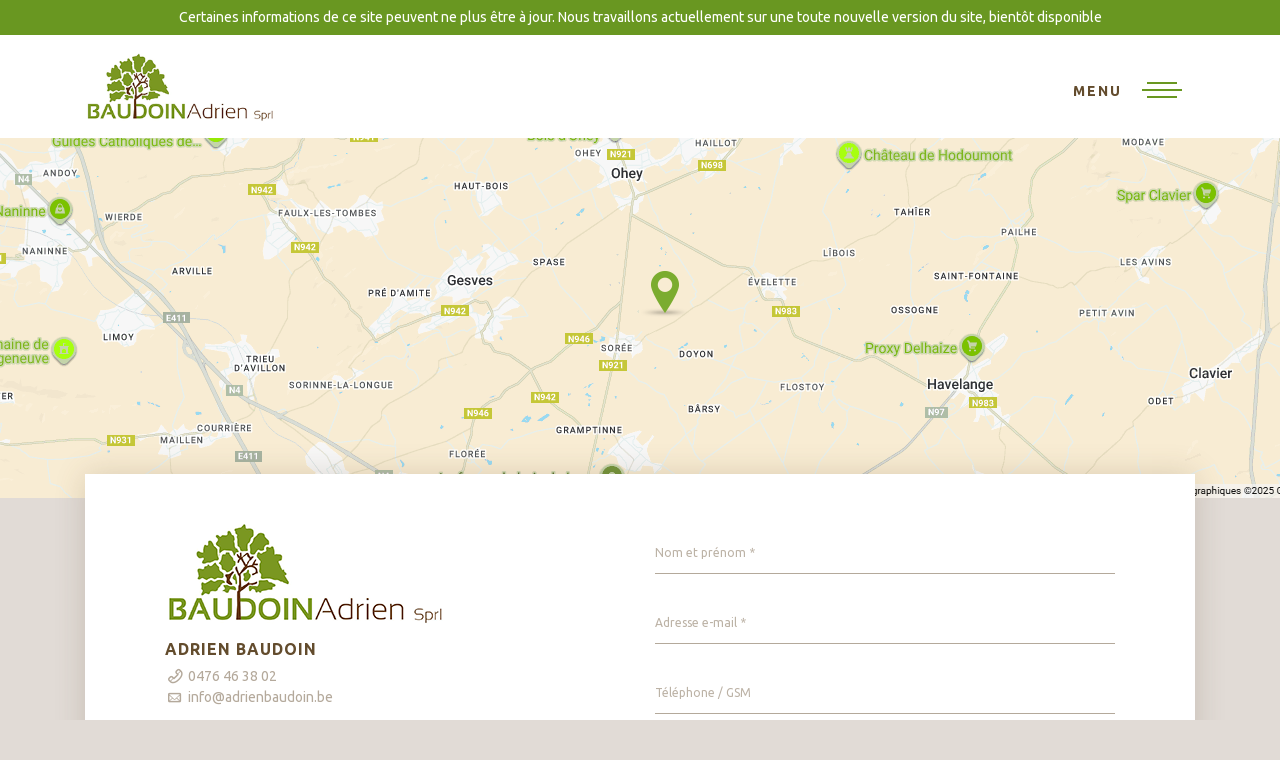

--- FILE ---
content_type: text/html; charset=UTF-8
request_url: https://www.adrienbaudoin.be/contact/
body_size: 7419
content:
<!doctype html>
<html lang="fr-FR">
<head>
  <meta charset="utf-8">
  <meta http-equiv="x-ua-compatible" content="ie=edge">
  <meta name="viewport" content="width=device-width, initial-scale=1">
  <link href="https://fonts.googleapis.com/css?family=Ubuntu:400,700" rel="stylesheet">
  <meta name='robots' content='index, follow, max-image-preview:large, max-snippet:-1, max-video-preview:-1' />

	<!-- This site is optimized with the Yoast SEO plugin v26.8 - https://yoast.com/product/yoast-seo-wordpress/ -->
	<title>Contact - BAUDOIN Adrien sprl</title>
	<link rel="canonical" href="https://www.adrienbaudoin.be/contact/" />
	<meta property="og:locale" content="fr_FR" />
	<meta property="og:type" content="article" />
	<meta property="og:title" content="Contact - BAUDOIN Adrien sprl" />
	<meta property="og:url" content="https://www.adrienbaudoin.be/contact/" />
	<meta property="og:site_name" content="BAUDOIN Adrien sprl" />
	<meta property="article:publisher" content="https://www.facebook.com/baudoinadriensprl/?fref=ts" />
	<meta property="article:modified_time" content="2025-10-09T09:44:48+00:00" />
	<meta name="twitter:card" content="summary_large_image" />
	<script type="application/ld+json" class="yoast-schema-graph">{"@context":"https://schema.org","@graph":[{"@type":"WebPage","@id":"https://www.adrienbaudoin.be/contact/","url":"https://www.adrienbaudoin.be/contact/","name":"Contact - BAUDOIN Adrien sprl","isPartOf":{"@id":"https://www.adrienbaudoin.be/#website"},"datePublished":"2016-10-11T12:03:06+00:00","dateModified":"2025-10-09T09:44:48+00:00","breadcrumb":{"@id":"https://www.adrienbaudoin.be/contact/#breadcrumb"},"inLanguage":"fr-FR","potentialAction":[{"@type":"ReadAction","target":["https://www.adrienbaudoin.be/contact/"]}]},{"@type":"BreadcrumbList","@id":"https://www.adrienbaudoin.be/contact/#breadcrumb","itemListElement":[{"@type":"ListItem","position":1,"name":"Accueil","item":"https://www.adrienbaudoin.be/"},{"@type":"ListItem","position":2,"name":"Contact"}]},{"@type":"WebSite","@id":"https://www.adrienbaudoin.be/#website","url":"https://www.adrienbaudoin.be/","name":"BAUDOIN Adrien sprl","description":"","potentialAction":[{"@type":"SearchAction","target":{"@type":"EntryPoint","urlTemplate":"https://www.adrienbaudoin.be/search/{search_term_string}"},"query-input":{"@type":"PropertyValueSpecification","valueRequired":true,"valueName":"search_term_string"}}],"inLanguage":"fr-FR"}]}</script>
	<!-- / Yoast SEO plugin. -->


<link rel='dns-prefetch' href='//cdnjs.cloudflare.com' />
<link rel='dns-prefetch' href='//browserstate.github.io' />
<style id='wp-img-auto-sizes-contain-inline-css' type='text/css'>
img:is([sizes=auto i],[sizes^="auto," i]){contain-intrinsic-size:3000px 1500px}
/*# sourceURL=wp-img-auto-sizes-contain-inline-css */
</style>
<style id='wp-block-library-inline-css' type='text/css'>
:root{--wp-block-synced-color:#7a00df;--wp-block-synced-color--rgb:122,0,223;--wp-bound-block-color:var(--wp-block-synced-color);--wp-editor-canvas-background:#ddd;--wp-admin-theme-color:#007cba;--wp-admin-theme-color--rgb:0,124,186;--wp-admin-theme-color-darker-10:#006ba1;--wp-admin-theme-color-darker-10--rgb:0,107,160.5;--wp-admin-theme-color-darker-20:#005a87;--wp-admin-theme-color-darker-20--rgb:0,90,135;--wp-admin-border-width-focus:2px}@media (min-resolution:192dpi){:root{--wp-admin-border-width-focus:1.5px}}.wp-element-button{cursor:pointer}:root .has-very-light-gray-background-color{background-color:#eee}:root .has-very-dark-gray-background-color{background-color:#313131}:root .has-very-light-gray-color{color:#eee}:root .has-very-dark-gray-color{color:#313131}:root .has-vivid-green-cyan-to-vivid-cyan-blue-gradient-background{background:linear-gradient(135deg,#00d084,#0693e3)}:root .has-purple-crush-gradient-background{background:linear-gradient(135deg,#34e2e4,#4721fb 50%,#ab1dfe)}:root .has-hazy-dawn-gradient-background{background:linear-gradient(135deg,#faaca8,#dad0ec)}:root .has-subdued-olive-gradient-background{background:linear-gradient(135deg,#fafae1,#67a671)}:root .has-atomic-cream-gradient-background{background:linear-gradient(135deg,#fdd79a,#004a59)}:root .has-nightshade-gradient-background{background:linear-gradient(135deg,#330968,#31cdcf)}:root .has-midnight-gradient-background{background:linear-gradient(135deg,#020381,#2874fc)}:root{--wp--preset--font-size--normal:16px;--wp--preset--font-size--huge:42px}.has-regular-font-size{font-size:1em}.has-larger-font-size{font-size:2.625em}.has-normal-font-size{font-size:var(--wp--preset--font-size--normal)}.has-huge-font-size{font-size:var(--wp--preset--font-size--huge)}.has-text-align-center{text-align:center}.has-text-align-left{text-align:left}.has-text-align-right{text-align:right}.has-fit-text{white-space:nowrap!important}#end-resizable-editor-section{display:none}.aligncenter{clear:both}.items-justified-left{justify-content:flex-start}.items-justified-center{justify-content:center}.items-justified-right{justify-content:flex-end}.items-justified-space-between{justify-content:space-between}.screen-reader-text{border:0;clip-path:inset(50%);height:1px;margin:-1px;overflow:hidden;padding:0;position:absolute;width:1px;word-wrap:normal!important}.screen-reader-text:focus{background-color:#ddd;clip-path:none;color:#444;display:block;font-size:1em;height:auto;left:5px;line-height:normal;padding:15px 23px 14px;text-decoration:none;top:5px;width:auto;z-index:100000}html :where(.has-border-color){border-style:solid}html :where([style*=border-top-color]){border-top-style:solid}html :where([style*=border-right-color]){border-right-style:solid}html :where([style*=border-bottom-color]){border-bottom-style:solid}html :where([style*=border-left-color]){border-left-style:solid}html :where([style*=border-width]){border-style:solid}html :where([style*=border-top-width]){border-top-style:solid}html :where([style*=border-right-width]){border-right-style:solid}html :where([style*=border-bottom-width]){border-bottom-style:solid}html :where([style*=border-left-width]){border-left-style:solid}html :where(img[class*=wp-image-]){height:auto;max-width:100%}:where(figure){margin:0 0 1em}html :where(.is-position-sticky){--wp-admin--admin-bar--position-offset:var(--wp-admin--admin-bar--height,0px)}@media screen and (max-width:600px){html :where(.is-position-sticky){--wp-admin--admin-bar--position-offset:0px}}

/*# sourceURL=wp-block-library-inline-css */
</style><style id='global-styles-inline-css' type='text/css'>
:root{--wp--preset--aspect-ratio--square: 1;--wp--preset--aspect-ratio--4-3: 4/3;--wp--preset--aspect-ratio--3-4: 3/4;--wp--preset--aspect-ratio--3-2: 3/2;--wp--preset--aspect-ratio--2-3: 2/3;--wp--preset--aspect-ratio--16-9: 16/9;--wp--preset--aspect-ratio--9-16: 9/16;--wp--preset--color--black: #000000;--wp--preset--color--cyan-bluish-gray: #abb8c3;--wp--preset--color--white: #ffffff;--wp--preset--color--pale-pink: #f78da7;--wp--preset--color--vivid-red: #cf2e2e;--wp--preset--color--luminous-vivid-orange: #ff6900;--wp--preset--color--luminous-vivid-amber: #fcb900;--wp--preset--color--light-green-cyan: #7bdcb5;--wp--preset--color--vivid-green-cyan: #00d084;--wp--preset--color--pale-cyan-blue: #8ed1fc;--wp--preset--color--vivid-cyan-blue: #0693e3;--wp--preset--color--vivid-purple: #9b51e0;--wp--preset--gradient--vivid-cyan-blue-to-vivid-purple: linear-gradient(135deg,rgb(6,147,227) 0%,rgb(155,81,224) 100%);--wp--preset--gradient--light-green-cyan-to-vivid-green-cyan: linear-gradient(135deg,rgb(122,220,180) 0%,rgb(0,208,130) 100%);--wp--preset--gradient--luminous-vivid-amber-to-luminous-vivid-orange: linear-gradient(135deg,rgb(252,185,0) 0%,rgb(255,105,0) 100%);--wp--preset--gradient--luminous-vivid-orange-to-vivid-red: linear-gradient(135deg,rgb(255,105,0) 0%,rgb(207,46,46) 100%);--wp--preset--gradient--very-light-gray-to-cyan-bluish-gray: linear-gradient(135deg,rgb(238,238,238) 0%,rgb(169,184,195) 100%);--wp--preset--gradient--cool-to-warm-spectrum: linear-gradient(135deg,rgb(74,234,220) 0%,rgb(151,120,209) 20%,rgb(207,42,186) 40%,rgb(238,44,130) 60%,rgb(251,105,98) 80%,rgb(254,248,76) 100%);--wp--preset--gradient--blush-light-purple: linear-gradient(135deg,rgb(255,206,236) 0%,rgb(152,150,240) 100%);--wp--preset--gradient--blush-bordeaux: linear-gradient(135deg,rgb(254,205,165) 0%,rgb(254,45,45) 50%,rgb(107,0,62) 100%);--wp--preset--gradient--luminous-dusk: linear-gradient(135deg,rgb(255,203,112) 0%,rgb(199,81,192) 50%,rgb(65,88,208) 100%);--wp--preset--gradient--pale-ocean: linear-gradient(135deg,rgb(255,245,203) 0%,rgb(182,227,212) 50%,rgb(51,167,181) 100%);--wp--preset--gradient--electric-grass: linear-gradient(135deg,rgb(202,248,128) 0%,rgb(113,206,126) 100%);--wp--preset--gradient--midnight: linear-gradient(135deg,rgb(2,3,129) 0%,rgb(40,116,252) 100%);--wp--preset--font-size--small: 13px;--wp--preset--font-size--medium: 20px;--wp--preset--font-size--large: 36px;--wp--preset--font-size--x-large: 42px;--wp--preset--spacing--20: 0.44rem;--wp--preset--spacing--30: 0.67rem;--wp--preset--spacing--40: 1rem;--wp--preset--spacing--50: 1.5rem;--wp--preset--spacing--60: 2.25rem;--wp--preset--spacing--70: 3.38rem;--wp--preset--spacing--80: 5.06rem;--wp--preset--shadow--natural: 6px 6px 9px rgba(0, 0, 0, 0.2);--wp--preset--shadow--deep: 12px 12px 50px rgba(0, 0, 0, 0.4);--wp--preset--shadow--sharp: 6px 6px 0px rgba(0, 0, 0, 0.2);--wp--preset--shadow--outlined: 6px 6px 0px -3px rgb(255, 255, 255), 6px 6px rgb(0, 0, 0);--wp--preset--shadow--crisp: 6px 6px 0px rgb(0, 0, 0);}:where(.is-layout-flex){gap: 0.5em;}:where(.is-layout-grid){gap: 0.5em;}body .is-layout-flex{display: flex;}.is-layout-flex{flex-wrap: wrap;align-items: center;}.is-layout-flex > :is(*, div){margin: 0;}body .is-layout-grid{display: grid;}.is-layout-grid > :is(*, div){margin: 0;}:where(.wp-block-columns.is-layout-flex){gap: 2em;}:where(.wp-block-columns.is-layout-grid){gap: 2em;}:where(.wp-block-post-template.is-layout-flex){gap: 1.25em;}:where(.wp-block-post-template.is-layout-grid){gap: 1.25em;}.has-black-color{color: var(--wp--preset--color--black) !important;}.has-cyan-bluish-gray-color{color: var(--wp--preset--color--cyan-bluish-gray) !important;}.has-white-color{color: var(--wp--preset--color--white) !important;}.has-pale-pink-color{color: var(--wp--preset--color--pale-pink) !important;}.has-vivid-red-color{color: var(--wp--preset--color--vivid-red) !important;}.has-luminous-vivid-orange-color{color: var(--wp--preset--color--luminous-vivid-orange) !important;}.has-luminous-vivid-amber-color{color: var(--wp--preset--color--luminous-vivid-amber) !important;}.has-light-green-cyan-color{color: var(--wp--preset--color--light-green-cyan) !important;}.has-vivid-green-cyan-color{color: var(--wp--preset--color--vivid-green-cyan) !important;}.has-pale-cyan-blue-color{color: var(--wp--preset--color--pale-cyan-blue) !important;}.has-vivid-cyan-blue-color{color: var(--wp--preset--color--vivid-cyan-blue) !important;}.has-vivid-purple-color{color: var(--wp--preset--color--vivid-purple) !important;}.has-black-background-color{background-color: var(--wp--preset--color--black) !important;}.has-cyan-bluish-gray-background-color{background-color: var(--wp--preset--color--cyan-bluish-gray) !important;}.has-white-background-color{background-color: var(--wp--preset--color--white) !important;}.has-pale-pink-background-color{background-color: var(--wp--preset--color--pale-pink) !important;}.has-vivid-red-background-color{background-color: var(--wp--preset--color--vivid-red) !important;}.has-luminous-vivid-orange-background-color{background-color: var(--wp--preset--color--luminous-vivid-orange) !important;}.has-luminous-vivid-amber-background-color{background-color: var(--wp--preset--color--luminous-vivid-amber) !important;}.has-light-green-cyan-background-color{background-color: var(--wp--preset--color--light-green-cyan) !important;}.has-vivid-green-cyan-background-color{background-color: var(--wp--preset--color--vivid-green-cyan) !important;}.has-pale-cyan-blue-background-color{background-color: var(--wp--preset--color--pale-cyan-blue) !important;}.has-vivid-cyan-blue-background-color{background-color: var(--wp--preset--color--vivid-cyan-blue) !important;}.has-vivid-purple-background-color{background-color: var(--wp--preset--color--vivid-purple) !important;}.has-black-border-color{border-color: var(--wp--preset--color--black) !important;}.has-cyan-bluish-gray-border-color{border-color: var(--wp--preset--color--cyan-bluish-gray) !important;}.has-white-border-color{border-color: var(--wp--preset--color--white) !important;}.has-pale-pink-border-color{border-color: var(--wp--preset--color--pale-pink) !important;}.has-vivid-red-border-color{border-color: var(--wp--preset--color--vivid-red) !important;}.has-luminous-vivid-orange-border-color{border-color: var(--wp--preset--color--luminous-vivid-orange) !important;}.has-luminous-vivid-amber-border-color{border-color: var(--wp--preset--color--luminous-vivid-amber) !important;}.has-light-green-cyan-border-color{border-color: var(--wp--preset--color--light-green-cyan) !important;}.has-vivid-green-cyan-border-color{border-color: var(--wp--preset--color--vivid-green-cyan) !important;}.has-pale-cyan-blue-border-color{border-color: var(--wp--preset--color--pale-cyan-blue) !important;}.has-vivid-cyan-blue-border-color{border-color: var(--wp--preset--color--vivid-cyan-blue) !important;}.has-vivid-purple-border-color{border-color: var(--wp--preset--color--vivid-purple) !important;}.has-vivid-cyan-blue-to-vivid-purple-gradient-background{background: var(--wp--preset--gradient--vivid-cyan-blue-to-vivid-purple) !important;}.has-light-green-cyan-to-vivid-green-cyan-gradient-background{background: var(--wp--preset--gradient--light-green-cyan-to-vivid-green-cyan) !important;}.has-luminous-vivid-amber-to-luminous-vivid-orange-gradient-background{background: var(--wp--preset--gradient--luminous-vivid-amber-to-luminous-vivid-orange) !important;}.has-luminous-vivid-orange-to-vivid-red-gradient-background{background: var(--wp--preset--gradient--luminous-vivid-orange-to-vivid-red) !important;}.has-very-light-gray-to-cyan-bluish-gray-gradient-background{background: var(--wp--preset--gradient--very-light-gray-to-cyan-bluish-gray) !important;}.has-cool-to-warm-spectrum-gradient-background{background: var(--wp--preset--gradient--cool-to-warm-spectrum) !important;}.has-blush-light-purple-gradient-background{background: var(--wp--preset--gradient--blush-light-purple) !important;}.has-blush-bordeaux-gradient-background{background: var(--wp--preset--gradient--blush-bordeaux) !important;}.has-luminous-dusk-gradient-background{background: var(--wp--preset--gradient--luminous-dusk) !important;}.has-pale-ocean-gradient-background{background: var(--wp--preset--gradient--pale-ocean) !important;}.has-electric-grass-gradient-background{background: var(--wp--preset--gradient--electric-grass) !important;}.has-midnight-gradient-background{background: var(--wp--preset--gradient--midnight) !important;}.has-small-font-size{font-size: var(--wp--preset--font-size--small) !important;}.has-medium-font-size{font-size: var(--wp--preset--font-size--medium) !important;}.has-large-font-size{font-size: var(--wp--preset--font-size--large) !important;}.has-x-large-font-size{font-size: var(--wp--preset--font-size--x-large) !important;}
/*# sourceURL=global-styles-inline-css */
</style>

<style id='classic-theme-styles-inline-css' type='text/css'>
/*! This file is auto-generated */
.wp-block-button__link{color:#fff;background-color:#32373c;border-radius:9999px;box-shadow:none;text-decoration:none;padding:calc(.667em + 2px) calc(1.333em + 2px);font-size:1.125em}.wp-block-file__button{background:#32373c;color:#fff;text-decoration:none}
/*# sourceURL=/wp-includes/css/classic-themes.min.css */
</style>
<link rel='stylesheet' id='sage/css-css' href='/wp-content/themes/sage-8.5.0/dist/styles/main.css' type='text/css' media='all' />
<script type="text/javascript" src="/wp-includes/js/jquery/jquery.min.js?ver=3.7.1" id="jquery-core-js"></script>
<script type="text/javascript" src="/wp-includes/js/jquery/jquery-migrate.min.js?ver=3.4.1" id="jquery-migrate-js"></script>
</head>
<body class="wp-singular page-template page-template-my_templates page-template-contact page-template-my_templatescontact-php page page-id-16 wp-theme-sage-850 contact sidebar-primary">
<!--[if IE]>
          <div class="alert alert-warning">
        You are using an <strong>outdated</strong> browser. Please <a href="http://browsehappy.com/">upgrade your browser</a> to improve your experience.          </div>
        <![endif]-->
<div class="notice-top-bar" style="background: #699721; color: white; text-align: center; font-size: 14px; padding: 7px;">
	Certaines informations de ce site peuvent ne plus être à jour.
	Nous travaillons actuellement sur une toute nouvelle version du site, bientôt disponible
</div>
<nav class="navbar navbar-full navbar-primary">
	<div class="container">
		<button class="navbar-toggler collapsed" type="button" data-toggle="collapse-horizontal" data-target="#primaryNavbar" aria-controls="primaryNavbar" aria-expanded="false" aria-label="Toggle navigation">
			<span class="nav-helper">MENU</span>
			<span class="hamburger">
                <span class="icon-bar bar-1"></span>
                <span class="icon-bar bar-2"></span>
                <span class="icon-bar bar-3"></span>
            </span>
		</button>
		<a class="navbar-brand" href="https://www.adrienbaudoin.be/"
		   style="background-image: url('/wp-content/uploads/2016/10/baudoin-adrien-logo.png');">BAUDOIN Adrien sprl</a>
		<!--
     <div class="hidden-xs-down header-phone">
         
         <i class="icon-phone"></i>
         <a href="tel:0032476463802">
        0476 46 38 02          </a>
     </div>
        -->
		<div class="navbar-toggleable-sm collapse-horizontal" id="primaryNavbar">
			<ul id="menu-menu-1" class="nav navbar-nav"><li class="menu-item nav-item menu-accueil"><a href="https://www.adrienbaudoin.be/">Accueil</a></li>
<li class="menu-item nav-item menu-nos-services"><a href="https://www.adrienbaudoin.be/nos-services/">Nos services</a></li>
<li class="menu-item nav-item menu-galeries-photos"><a href="https://www.adrienbaudoin.be/realisations/">Galeries photos</a></li>
<li class="menu-item nav-item menu-lentreprise"><a href="https://www.adrienbaudoin.be/lentreprise/">L&rsquo;entreprise</a></li>
<li class="menu-item nav-item menu-partenaires"><a href="https://www.adrienbaudoin.be/partenaires/">Partenaires</a></li>
<li class="active menu-item nav-item menu-contact"><a href="https://www.adrienbaudoin.be/contact/" aria-current="page">Contact</a></li>
</ul>		</div>
	</div>
</nav>
<div class="wrapper" id="content">
	<div id="content-inner" data-deferred-cloak>
		  <style>
    #gmap {
      background: url('/wp-content/uploads/2025/10/adrienbaudouin.png') no-repeat center center / cover;
    }
  </style>

<div class="page-header">
  <h1>Contact</h1>
</div>
<div id="gmap"></div>
<div class="container" data-ng-controller="ContactFormController">
    <div class="block-white block-overlay wow fadeInUp">
        <div class="block-white-inner paddings-lg">
            <div class="row">
                <div class="col-md-6">
                    <p class="m-y-1">
                        <img style="max-width:100%;" src="/wp-content/uploads/2016/10/baudoin-adrien-logo.png" alt="BAUDOIN Adrien sprl" />
                    </p>
                    
                        <h6>Adrien Baudoin</h6>
                        <p>
                            <i class="icon-phone-outline"></i>
                            <a href="tel:0032476463802"
                               class="hidden-link">
                                   0476 46 38 02                             </a><br />
                            <i class="icon-mail-2"></i>
                            <a href="mailto:i&#110;&#102;o&#64;&#97;d&#114;i&#101;&#110;b&#97;&#117;d&#111;in.be"
                               class="hidden-link">
                                   &#105;&#110;&#102;&#111;&#64;&#97;d&#114;&#105;e&#110;b&#97;ud&#111;&#105;n.&#98;&#101;                            </a><br />
                        </p>
                                        <p>
                        <i class="icon-address"></i>
                        Sur la Forêt, 5 à 
5340 Sorée<br />
                    </p>
                </div>
                <div class="col-md-6">
                    <form name="contactForm" data-ng-submit="submitContactForm()" novalidate>
                        <div class="form-group fg-float"
                             data-ng-class="{'has-error': (contactForm.$submitted || contactForm['names'].$touched) && contactForm['names'].$invalid}">
                            <div class="fg-line" data-ng-class="{'fg-toggled' : contactForm['names'].$viewValue}">
                                <label for="names" class="fg-label">
                                    Nom et prénom
                                    <span class="required">*</span>
                                </label>
                                <input type="text" name="names"
                                       id="names"
                                       class="form-control fg-input"
                                       data-ng-model="contactFormModel.names"
                                       data-ng-required="1"
                                       />
                            </div>
                            <div ng-show="contactForm.$submitted || contactForm['names'].$touched">
                                <span class="help-block" ng-show="contactForm['names'].$error.required">Ce champ est requis</span>
                            </div>
                        </div>
                        <div class="form-group fg-float"
                             data-ng-class="{'has-error': (contactForm.$submitted || contactForm['email'].$touched) && contactForm['email'].$invalid}">
                            <div class="fg-line" data-ng-class="{'fg-toggled' : contactForm['email'].$viewValue}">
                                <label for="email" class="fg-label">
                                    Adresse e-mail
                                    <span class="required">*</span>
                                </label>
                                <input type="email" name="email"
                                       id="email"
                                       class="form-control fg-input"
                                       data-validate-email
                                       data-ng-model="contactFormModel.email"
                                       data-ng-required="1" />
                            </div>
                            <div ng-show="contactForm.$submitted || contactForm['email'].$touched">
                                <span class="help-block" ng-show="contactForm['email'].$error.required">Ce champ est requis</span>
                                <span class="help-block" ng-show="contactForm['email'].$error.email">L'adresse email n'est pas valide</span>
                            </div>
                        </div>
                        <div class="form-group fg-float"
                             data-ng-class="{'has-error': (contactForm.$submitted || contactForm['your_phone'].$touched) && contactForm['your_phone'].$invalid}">
                            <div class="fg-line" data-ng-class="{'fg-toggled' : contactForm['your_phone'].$viewValue}">
                                <label for="your_phone" class="fg-label">
                                    Téléphone / GSM
                                </label>
                                <input type="tel"
                                       name="your_phone"
                                       id="your_phone"
                                       class="form-control fg-input"
                                       data-ng-model="contactFormModel.phone"
                                       />
                            </div>
                            <div ng-show="contactForm.$submitted || contactForm['your_phone'].$touched">
                                <span class="help-block" ng-show="contactForm['your_phone'].$error.required">Ce champ est requis</span>
                            </div>
                        </div>
                        <div class="form-group fg-float"
                             data-ng-class="{'has-error': (contactForm.$submitted || contactForm['message'].$touched) && contactForm['message'].$invalid}">
                            <div class="fg-line" data-ng-class="{'fg-toggled' : contactForm['message'].$viewValue}">
                                <label for="message" class="fg-label">
                                    Message
                                    <span class="required">*</span>
                                </label>
                                <textarea name="message"
                                          id="message"
                                          rows="1"
                                          class="form-control fg-input autosize"
                                          data-ng-model="contactFormModel.message"
                                          data-ng-required="1"></textarea>
                            </div>
                            <div ng-show="contactForm.$submitted || contactForm['message'].$touched">
                                <span class="help-block" ng-show="contactForm['message'].$error.required">Ce champ est requis</span>
                            </div>
                        </div>
                        <div class="form-group text-right">
                            <button type="submit" class="btn btn-primary btn-block"
                                    data-ng-disabled="contactFormSubmitting">
                                Envoyer
                            </button>
                        </div>

                        <div class="alert alert-success" data-ng-show="contactFormSubmited && contactForm.$pristine">
                            <h4>Merci !</h4>
                            Nous vous recontacterons aussi vite que possible !
                        </div>

                        <div class="alert alert-danger" data-ng-show="contactFormError">
                            Une erreur est survenue, veuillez réessayer.
                        </div>
                    </form>
                </div>
            </div>
        </div>
    </div>
</div>
	</div>
</div>
<footer class="content-info">
    <div class="container">
        <div class="row">
            <div class="col-md-6 col-lg-5 col-xl-4">
                <strong>BAUDOIN Adrien sprl</strong>
                <div class="clearfix hidden-sm-up"></div>
                Sur la Forêt, 5 - 
5340 Sorée            </div>
            <div class="col-md-6 col-lg-4 col-xl-3">
                <i class="icon-mail"></i>
                <a href="mailto:&#105;n&#102;&#111;&#64;a&#100;&#114;i&#101;&#110;ba&#117;doin.&#98;e">
                    &#105;nf&#111;&#64;&#97;dr&#105;&#101;nbau&#100;o&#105;&#110;&#46;b&#101;                </a>
            </div>
            <div class="col-md-6 offset-md-6 col-lg-3 offset-lg-0 col-xl-2">
                <i class="icon-phone"></i>
                <a href="tel:0032476463802">
                    0476 46 38 02                 </a>
            </div>
        </div>
        <div class="row m-t-1">
            <div class="col-md-6 text-xs-center text-md-left">
                <a href="https://www.facebook.com/baudoinadriensprl/?fref=ts" target="_blank">
                    Rejoignez-nous sur <i class="icon-facebook" style="margin-right: 0;"></i>acebook
                </a>
            </div>
            <div class="col-md-6 powered-by text-xs-center text-sm-center text-md-right">
                <a href="http://www.greenpig.be/" target="_blank">
                    <img src="https://www.adrienbaudoin.be/wp-content/themes/sage-8.5.0/dist/images/powered-by-Greenpig.png" alt="" />
                </a>
            </div>
        </div>
    </div>
</footer>
<script type="speculationrules">
{"prefetch":[{"source":"document","where":{"and":[{"href_matches":"/*"},{"not":{"href_matches":["/wp-*.php","/wp-admin/*","/wp-content/uploads/*","/wp-content/*","/wp-content/plugins/*","/wp-content/themes/sage-8.5.0/*","/*\\?(.+)"]}},{"not":{"selector_matches":"a[rel~=\"nofollow\"]"}},{"not":{"selector_matches":".no-prefetch, .no-prefetch a"}}]},"eagerness":"conservative"}]}
</script>
<script type="text/javascript" src="//cdnjs.cloudflare.com/ajax/libs/jquery.imagesloaded/4.1.1/imagesloaded.pkgd.min.js" id="jquery/imagesLoaded-js"></script>
<script type="text/javascript" src="//browserstate.github.io/history.js/scripts/bundled/html4+html5/jquery.history.js" id="jquery/history-js"></script>
<script type="text/javascript" id="sage/js-js-extra">
/* <![CDATA[ */
var jsData = {"ajaxUrl":"https://www.adrienbaudoin.be/wp-admin/admin-ajax.php","currentUrl":"https://www.adrienbaudoin.be/contact/","nonce":"d80abe7684","gmap_marker":{"ID":93,"id":93,"title":"gmap_marker","filename":"gmap-marker.png","filesize":2122,"url":"/wp-content/uploads/2016/10/gmap-marker.png","link":"https://www.adrienbaudoin.be/gmap_marker/","alt":"","author":"1","description":"","caption":"","name":"gmap_marker","status":"inherit","uploaded_to":0,"date":"2016-10-13 11:52:07","modified":"2016-10-13 11:52:07","menu_order":0,"mime_type":"image/png","type":"image","subtype":"png","icon":"https://www.adrienbaudoin.be/wp-includes/images/media/default.png","width":49,"height":47,"sizes":{"thumbnail":"/wp-content/uploads/2016/10/gmap-marker.png","thumbnail-width":49,"thumbnail-height":47,"medium":"/wp-content/uploads/2016/10/gmap-marker.png","medium-width":49,"medium-height":47,"medium_large":"/wp-content/uploads/2016/10/gmap-marker.png","medium_large-width":49,"medium_large-height":47,"large":"/wp-content/uploads/2016/10/gmap-marker.png","large-width":49,"large-height":47,"1536x1536":"/wp-content/uploads/2016/10/gmap-marker.png","1536x1536-width":49,"1536x1536-height":47,"2048x2048":"/wp-content/uploads/2016/10/gmap-marker.png","2048x2048-width":49,"2048x2048-height":47,"cptm_icon":"/wp-content/uploads/2016/10/gmap-marker-16x16.png","cptm_icon-width":16,"cptm_icon-height":16}},"gmap_center":{"address":"Sur la For\u00eat 5340, Gesves, Belgique","lat":"50.4038834","lng":"5.1285144999999375"},"gmap_zoom":"12","gmap_styles":"[{\"featureType\":\"landscape\",\"stylers\":[{\"hue\":\"#FFA800\"},{\"saturation\":0},{\"lightness\":0},{\"gamma\":1}]},{\"featureType\":\"road.highway\",\"stylers\":[{\"hue\":\"#53FF00\"},{\"saturation\":-73},{\"lightness\":40},{\"gamma\":1}]},{\"featureType\":\"road.arterial\",\"stylers\":[{\"hue\":\"#FBFF00\"},{\"saturation\":0},{\"lightness\":0},{\"gamma\":1}]},{\"featureType\":\"road.local\",\"stylers\":[{\"hue\":\"#00FFFD\"},{\"saturation\":0},{\"lightness\":30},{\"gamma\":1}]},{\"featureType\":\"water\",\"stylers\":[{\"hue\":\"#00BFFF\"},{\"saturation\":6},{\"lightness\":8},{\"gamma\":1}]},{\"featureType\":\"poi\",\"stylers\":[{\"hue\":\"#679714\"},{\"saturation\":33.4},{\"lightness\":-25.4},{\"gamma\":1}]}]","realisations_categories":["architecture-paysagere","entretien-de-jardin","amenagement-de-jardin","abattage-et-elagage-darbre"]};
//# sourceURL=sage%2Fjs-js-extra
/* ]]> */
</script>
<script type="text/javascript" src="/wp-content/themes/sage-8.5.0/dist/scripts/main.js" id="sage/js-js"></script>
</body>
</html>


--- FILE ---
content_type: application/javascript
request_url: https://www.adrienbaudoin.be/wp-content/themes/sage-8.5.0/dist/scripts/main.js
body_size: 110000
content:
function whichTransitionEvent(){var t,e=document.createElement("fakeelement"),n={transition:"transitionend",OTransition:"oTransitionEnd",MozTransition:"transitionend",WebkitTransition:"webkitTransitionEnd"};for(t in n)if(void 0!==e.style[t])return n[t]}function whichAnimationEvent(){var t,e=document.createElement("fakeelement"),n={animation:"animationend",OAnimation:"oAnimationEnd",MozAnimation:"animationend",WebkitAnimation:"webkitAnimationEnd"};for(t in n)if(void 0!==e.style[t])return n[t]}function initMap(){if(jQuery("#gmap").length){var t=new google.maps.LatLng(parseFloat(jsData.gmap_center.lat),parseFloat(jsData.gmap_center.lng)),e=new google.maps.Map(document.getElementById("gmap"),{center:t,scrollwheel:!1,zoom:parseInt(jsData.gmap_zoom),styles:jQuery.parseJSON(jsData.gmap_styles)}),n={url:jsData.gmap_marker.url,size:new google.maps.Size(49,47),origin:new google.maps.Point(0,0),anchor:new google.maps.Point(0,47)};new google.maps.Marker({position:t,map:e,icon:n});google.maps.event.addDomListener(window,"resize",function(){google.maps.event.trigger(e,"resize"),e.setCenter(t)})}}function get_params_from_url(t){var e={};if(t=t.split("/?"),2===t.length){var n=t[1].split("&");angular.forEach(n,function(t){t=t.split("="),e[t[0]]=t[1]})}return e}if(function(t,e){"function"==typeof define&&define.amd?define(e):"object"==typeof exports?module.exports=e(require,exports,module):t.Tether=e()}(this,function(t,e,n){"use strict";function i(t,e){if(!(t instanceof e))throw new TypeError("Cannot call a class as a function")}function r(t){var e=t.getBoundingClientRect(),n={};for(var i in e)n[i]=e[i];if(t.ownerDocument!==document){var o=t.ownerDocument.defaultView.frameElement;if(o){var s=r(o);n.top+=s.top,n.bottom+=s.top,n.left+=s.left,n.right+=s.left}}return n}function o(t){var e=getComputedStyle(t)||{},n=e.position,i=[];if("fixed"===n)return[t];for(var r=t;(r=r.parentNode)&&r&&1===r.nodeType;){var o=void 0;try{o=getComputedStyle(r)}catch(t){}if("undefined"==typeof o||null===o)return i.push(r),i;var s=o,a=s.overflow,l=s.overflowX,u=s.overflowY;/(auto|scroll)/.test(a+u+l)&&("absolute"!==n||["relative","absolute","fixed"].indexOf(o.position)>=0)&&i.push(r)}return i.push(t.ownerDocument.body),t.ownerDocument!==document&&i.push(t.ownerDocument.defaultView),i}function s(){S&&document.body.removeChild(S),S=null}function a(t){var e=void 0;t===document?(e=document,t=document.documentElement):e=t.ownerDocument;var n=e.documentElement,i=r(t),o=k();return i.top-=o.top,i.left-=o.left,"undefined"==typeof i.width&&(i.width=document.body.scrollWidth-i.left-i.right),"undefined"==typeof i.height&&(i.height=document.body.scrollHeight-i.top-i.bottom),i.top=i.top-n.clientTop,i.left=i.left-n.clientLeft,i.right=e.body.clientWidth-i.width-i.left,i.bottom=e.body.clientHeight-i.height-i.top,i}function l(t){return t.offsetParent||document.documentElement}function u(){if(A)return A;var t=document.createElement("div");t.style.width="100%",t.style.height="200px";var e=document.createElement("div");c(e.style,{position:"absolute",top:0,left:0,pointerEvents:"none",visibility:"hidden",width:"200px",height:"150px",overflow:"hidden"}),e.appendChild(t),document.body.appendChild(e);var n=t.offsetWidth;e.style.overflow="scroll";var i=t.offsetWidth;n===i&&(i=e.clientWidth),document.body.removeChild(e);var r=n-i;return A={width:r,height:r}}function c(){var t=arguments.length<=0||void 0===arguments[0]?{}:arguments[0],e=[];return Array.prototype.push.apply(e,arguments),e.slice(1).forEach(function(e){if(e)for(var n in e)({}).hasOwnProperty.call(e,n)&&(t[n]=e[n])}),t}function d(t,e){if("undefined"!=typeof t.classList)e.split(" ").forEach(function(e){e.trim()&&t.classList.remove(e)});else{var n=new RegExp("(^| )"+e.split(" ").join("|")+"( |$)","gi"),i=p(t).replace(n," ");m(t,i)}}function f(t,e){if("undefined"!=typeof t.classList)e.split(" ").forEach(function(e){e.trim()&&t.classList.add(e)});else{d(t,e);var n=p(t)+(" "+e);m(t,n)}}function h(t,e){if("undefined"!=typeof t.classList)return t.classList.contains(e);var n=p(t);return new RegExp("(^| )"+e+"( |$)","gi").test(n)}function p(t){return t.className instanceof t.ownerDocument.defaultView.SVGAnimatedString?t.className.baseVal:t.className}function m(t,e){t.setAttribute("class",e)}function v(t,e,n){n.forEach(function(n){e.indexOf(n)===-1&&h(t,n)&&d(t,n)}),e.forEach(function(e){h(t,e)||f(t,e)})}function i(t,e){if(!(t instanceof e))throw new TypeError("Cannot call a class as a function")}function g(t,e){if("function"!=typeof e&&null!==e)throw new TypeError("Super expression must either be null or a function, not "+typeof e);t.prototype=Object.create(e&&e.prototype,{constructor:{value:t,enumerable:!1,writable:!0,configurable:!0}}),e&&(Object.setPrototypeOf?Object.setPrototypeOf(t,e):t.__proto__=e)}function y(t,e){var n=arguments.length<=2||void 0===arguments[2]?1:arguments[2];return t+n>=e&&e>=t-n}function $(){return"undefined"!=typeof performance&&"undefined"!=typeof performance.now?performance.now():+new Date}function b(){for(var t={top:0,left:0},e=arguments.length,n=Array(e),i=0;i<e;i++)n[i]=arguments[i];return n.forEach(function(e){var n=e.top,i=e.left;"string"==typeof n&&(n=parseFloat(n,10)),"string"==typeof i&&(i=parseFloat(i,10)),t.top+=n,t.left+=i}),t}function w(t,e){return"string"==typeof t.left&&t.left.indexOf("%")!==-1&&(t.left=parseFloat(t.left,10)/100*e.width),"string"==typeof t.top&&t.top.indexOf("%")!==-1&&(t.top=parseFloat(t.top,10)/100*e.height),t}function x(t,e){return"scrollParent"===e?e=t.scrollParents[0]:"window"===e&&(e=[pageXOffset,pageYOffset,innerWidth+pageXOffset,innerHeight+pageYOffset]),e===document&&(e=e.documentElement),"undefined"!=typeof e.nodeType&&!function(){var t=e,n=a(e),i=n,r=getComputedStyle(e);if(e=[i.left,i.top,n.width+i.left,n.height+i.top],t.ownerDocument!==document){var o=t.ownerDocument.defaultView;e[0]+=o.pageXOffset,e[1]+=o.pageYOffset,e[2]+=o.pageXOffset,e[3]+=o.pageYOffset}K.forEach(function(t,n){t=t[0].toUpperCase()+t.substr(1),"Top"===t||"Left"===t?e[n]+=parseFloat(r["border"+t+"Width"]):e[n]-=parseFloat(r["border"+t+"Width"])})}(),e}var E=function(){function t(t,e){for(var n=0;n<e.length;n++){var i=e[n];i.enumerable=i.enumerable||!1,i.configurable=!0,"value"in i&&(i.writable=!0),Object.defineProperty(t,i.key,i)}}return function(e,n,i){return n&&t(e.prototype,n),i&&t(e,i),e}}(),C=void 0;"undefined"==typeof C&&(C={modules:[]});var S=null,_=function(){var t=0;return function(){return++t}}(),T={},k=function(){var t=S;t||(t=document.createElement("div"),t.setAttribute("data-tether-id",_()),c(t.style,{top:0,left:0,position:"absolute"}),document.body.appendChild(t),S=t);var e=t.getAttribute("data-tether-id");return"undefined"==typeof T[e]&&(T[e]=r(t),I(function(){delete T[e]})),T[e]},A=null,O=[],I=function(t){O.push(t)},D=function(){for(var t=void 0;t=O.pop();)t()},N=function(){function t(){i(this,t)}return E(t,[{key:"on",value:function(t,e,n){var i=!(arguments.length<=3||void 0===arguments[3])&&arguments[3];"undefined"==typeof this.bindings&&(this.bindings={}),"undefined"==typeof this.bindings[t]&&(this.bindings[t]=[]),this.bindings[t].push({handler:e,ctx:n,once:i})}},{key:"once",value:function(t,e,n){this.on(t,e,n,!0)}},{key:"off",value:function(t,e){if("undefined"!=typeof this.bindings&&"undefined"!=typeof this.bindings[t])if("undefined"==typeof e)delete this.bindings[t];else for(var n=0;n<this.bindings[t].length;)this.bindings[t][n].handler===e?this.bindings[t].splice(n,1):++n}},{key:"trigger",value:function(t){if("undefined"!=typeof this.bindings&&this.bindings[t]){for(var e=0,n=arguments.length,i=Array(n>1?n-1:0),r=1;r<n;r++)i[r-1]=arguments[r];for(;e<this.bindings[t].length;){var o=this.bindings[t][e],s=o.handler,a=o.ctx,l=o.once,u=a;"undefined"==typeof u&&(u=this),s.apply(u,i),l?this.bindings[t].splice(e,1):++e}}}}]),t}();C.Utils={getActualBoundingClientRect:r,getScrollParents:o,getBounds:a,getOffsetParent:l,extend:c,addClass:f,removeClass:d,hasClass:h,updateClasses:v,defer:I,flush:D,uniqueId:_,Evented:N,getScrollBarSize:u,removeUtilElements:s};var M=function(){function t(t,e){var n=[],i=!0,r=!1,o=void 0;try{for(var s,a=t[Symbol.iterator]();!(i=(s=a.next()).done)&&(n.push(s.value),!e||n.length!==e);i=!0);}catch(t){r=!0,o=t}finally{try{!i&&a.return&&a.return()}finally{if(r)throw o}}return n}return function(e,n){if(Array.isArray(e))return e;if(Symbol.iterator in Object(e))return t(e,n);throw new TypeError("Invalid attempt to destructure non-iterable instance")}}(),E=function(){function t(t,e){for(var n=0;n<e.length;n++){var i=e[n];i.enumerable=i.enumerable||!1,i.configurable=!0,"value"in i&&(i.writable=!0),Object.defineProperty(t,i.key,i)}}return function(e,n,i){return n&&t(e.prototype,n),i&&t(e,i),e}}(),L=function(t,e,n){for(var i=!0;i;){var r=t,o=e,s=n;i=!1,null===r&&(r=Function.prototype);var a=Object.getOwnPropertyDescriptor(r,o);if(void 0!==a){if("value"in a)return a.value;var l=a.get;if(void 0===l)return;return l.call(s)}var u=Object.getPrototypeOf(r);if(null===u)return;t=u,e=o,n=s,i=!0,a=u=void 0}};if("undefined"==typeof C)throw new Error("You must include the utils.js file before tether.js");var P=C.Utils,o=P.getScrollParents,a=P.getBounds,l=P.getOffsetParent,c=P.extend,f=P.addClass,d=P.removeClass,v=P.updateClasses,I=P.defer,D=P.flush,u=P.getScrollBarSize,s=P.removeUtilElements,j=function(){if("undefined"==typeof document)return"";for(var t=document.createElement("div"),e=["transform","WebkitTransform","OTransform","MozTransform","msTransform"],n=0;n<e.length;++n){var i=e[n];if(void 0!==t.style[i])return i}}(),R=[],H=function(){R.forEach(function(t){t.position(!1)}),D()};!function(){var t=null,e=null,n=null,i=function i(){return"undefined"!=typeof e&&e>16?(e=Math.min(e-16,250),void(n=setTimeout(i,250))):void("undefined"!=typeof t&&$()-t<10||(null!=n&&(clearTimeout(n),n=null),t=$(),H(),e=$()-t))};"undefined"!=typeof window&&"undefined"!=typeof window.addEventListener&&["resize","scroll","touchmove"].forEach(function(t){window.addEventListener(t,i)})}();var z={center:"center",left:"right",right:"left"},W={middle:"middle",top:"bottom",bottom:"top"},V={top:0,left:0,middle:"50%",center:"50%",bottom:"100%",right:"100%"},F=function(t,e){var n=t.left,i=t.top;return"auto"===n&&(n=z[e.left]),"auto"===i&&(i=W[e.top]),{left:n,top:i}},U=function(t){var e=t.left,n=t.top;return"undefined"!=typeof V[t.left]&&(e=V[t.left]),"undefined"!=typeof V[t.top]&&(n=V[t.top]),{left:e,top:n}},B=function(t){var e=t.split(" "),n=M(e,2),i=n[0],r=n[1];return{top:i,left:r}},q=B,G=function(t){function e(t){var n=this;i(this,e),L(Object.getPrototypeOf(e.prototype),"constructor",this).call(this),this.position=this.position.bind(this),R.push(this),this.history=[],this.setOptions(t,!1),C.modules.forEach(function(t){"undefined"!=typeof t.initialize&&t.initialize.call(n)}),this.position()}return g(e,t),E(e,[{key:"getClass",value:function(){var t=arguments.length<=0||void 0===arguments[0]?"":arguments[0],e=this.options.classes;return"undefined"!=typeof e&&e[t]?this.options.classes[t]:this.options.classPrefix?this.options.classPrefix+"-"+t:t}},{key:"setOptions",value:function(t){var e=this,n=arguments.length<=1||void 0===arguments[1]||arguments[1],i={offset:"0 0",targetOffset:"0 0",targetAttachment:"auto auto",classPrefix:"tether"};this.options=c(i,t);var r=this.options,s=r.element,a=r.target,l=r.targetModifier;if(this.element=s,this.target=a,this.targetModifier=l,"viewport"===this.target?(this.target=document.body,this.targetModifier="visible"):"scroll-handle"===this.target&&(this.target=document.body,this.targetModifier="scroll-handle"),["element","target"].forEach(function(t){if("undefined"==typeof e[t])throw new Error("Tether Error: Both element and target must be defined");"undefined"!=typeof e[t].jquery?e[t]=e[t][0]:"string"==typeof e[t]&&(e[t]=document.querySelector(e[t]))}),f(this.element,this.getClass("element")),this.options.addTargetClasses!==!1&&f(this.target,this.getClass("target")),!this.options.attachment)throw new Error("Tether Error: You must provide an attachment");this.targetAttachment=q(this.options.targetAttachment),this.attachment=q(this.options.attachment),this.offset=B(this.options.offset),this.targetOffset=B(this.options.targetOffset),"undefined"!=typeof this.scrollParents&&this.disable(),"scroll-handle"===this.targetModifier?this.scrollParents=[this.target]:this.scrollParents=o(this.target),this.options.enabled!==!1&&this.enable(n)}},{key:"getTargetBounds",value:function(){if("undefined"==typeof this.targetModifier)return a(this.target);if("visible"===this.targetModifier){if(this.target===document.body)return{top:pageYOffset,left:pageXOffset,height:innerHeight,width:innerWidth};var t=a(this.target),e={height:t.height,width:t.width,top:t.top,left:t.left};return e.height=Math.min(e.height,t.height-(pageYOffset-t.top)),e.height=Math.min(e.height,t.height-(t.top+t.height-(pageYOffset+innerHeight))),e.height=Math.min(innerHeight,e.height),e.height-=2,e.width=Math.min(e.width,t.width-(pageXOffset-t.left)),e.width=Math.min(e.width,t.width-(t.left+t.width-(pageXOffset+innerWidth))),e.width=Math.min(innerWidth,e.width),e.width-=2,e.top<pageYOffset&&(e.top=pageYOffset),e.left<pageXOffset&&(e.left=pageXOffset),e}if("scroll-handle"===this.targetModifier){var t=void 0,n=this.target;n===document.body?(n=document.documentElement,t={left:pageXOffset,top:pageYOffset,height:innerHeight,width:innerWidth}):t=a(n);var i=getComputedStyle(n),r=n.scrollWidth>n.clientWidth||[i.overflow,i.overflowX].indexOf("scroll")>=0||this.target!==document.body,o=0;r&&(o=15);var s=t.height-parseFloat(i.borderTopWidth)-parseFloat(i.borderBottomWidth)-o,e={width:15,height:.975*s*(s/n.scrollHeight),left:t.left+t.width-parseFloat(i.borderLeftWidth)-15},l=0;s<408&&this.target===document.body&&(l=-11e-5*Math.pow(s,2)-.00727*s+22.58),this.target!==document.body&&(e.height=Math.max(e.height,24));var u=this.target.scrollTop/(n.scrollHeight-s);return e.top=u*(s-e.height-l)+t.top+parseFloat(i.borderTopWidth),this.target===document.body&&(e.height=Math.max(e.height,24)),e}}},{key:"clearCache",value:function(){this._cache={}}},{key:"cache",value:function(t,e){return"undefined"==typeof this._cache&&(this._cache={}),"undefined"==typeof this._cache[t]&&(this._cache[t]=e.call(this)),this._cache[t]}},{key:"enable",value:function(){var t=this,e=arguments.length<=0||void 0===arguments[0]||arguments[0];this.options.addTargetClasses!==!1&&f(this.target,this.getClass("enabled")),f(this.element,this.getClass("enabled")),this.enabled=!0,this.scrollParents.forEach(function(e){e!==t.target.ownerDocument&&e.addEventListener("scroll",t.position)}),e&&this.position()}},{key:"disable",value:function(){var t=this;d(this.target,this.getClass("enabled")),d(this.element,this.getClass("enabled")),this.enabled=!1,"undefined"!=typeof this.scrollParents&&this.scrollParents.forEach(function(e){e.removeEventListener("scroll",t.position)})}},{key:"destroy",value:function(){var t=this;this.disable(),R.forEach(function(e,n){e===t&&R.splice(n,1)}),0===R.length&&s()}},{key:"updateAttachClasses",value:function(t,e){var n=this;t=t||this.attachment,e=e||this.targetAttachment;var i=["left","top","bottom","right","middle","center"];"undefined"!=typeof this._addAttachClasses&&this._addAttachClasses.length&&this._addAttachClasses.splice(0,this._addAttachClasses.length),"undefined"==typeof this._addAttachClasses&&(this._addAttachClasses=[]);var r=this._addAttachClasses;t.top&&r.push(this.getClass("element-attached")+"-"+t.top),t.left&&r.push(this.getClass("element-attached")+"-"+t.left),e.top&&r.push(this.getClass("target-attached")+"-"+e.top),e.left&&r.push(this.getClass("target-attached")+"-"+e.left);var o=[];i.forEach(function(t){o.push(n.getClass("element-attached")+"-"+t),o.push(n.getClass("target-attached")+"-"+t)}),I(function(){"undefined"!=typeof n._addAttachClasses&&(v(n.element,n._addAttachClasses,o),n.options.addTargetClasses!==!1&&v(n.target,n._addAttachClasses,o),delete n._addAttachClasses)})}},{key:"position",value:function(){var t=this,e=arguments.length<=0||void 0===arguments[0]||arguments[0];if(this.enabled){this.clearCache();var n=F(this.targetAttachment,this.attachment);this.updateAttachClasses(this.attachment,n);var i=this.cache("element-bounds",function(){return a(t.element)}),r=i.width,o=i.height;if(0===r&&0===o&&"undefined"!=typeof this.lastSize){var s=this.lastSize;r=s.width,o=s.height}else this.lastSize={width:r,height:o};var c=this.cache("target-bounds",function(){return t.getTargetBounds()}),d=c,f=w(U(this.attachment),{width:r,height:o}),h=w(U(n),d),p=w(this.offset,{width:r,height:o}),m=w(this.targetOffset,d);f=b(f,p),h=b(h,m);for(var v=c.left+h.left-f.left,g=c.top+h.top-f.top,y=0;y<C.modules.length;++y){var $=C.modules[y],x=$.position.call(this,{left:v,top:g,targetAttachment:n,targetPos:c,elementPos:i,offset:f,targetOffset:h,manualOffset:p,manualTargetOffset:m,scrollbarSize:T,attachment:this.attachment});if(x===!1)return!1;"undefined"!=typeof x&&"object"==typeof x&&(g=x.top,v=x.left)}var E={page:{top:g,left:v},viewport:{top:g-pageYOffset,bottom:pageYOffset-g-o+innerHeight,left:v-pageXOffset,right:pageXOffset-v-r+innerWidth}},S=this.target.ownerDocument,_=S.defaultView,T=void 0;return _.innerHeight>S.documentElement.clientHeight&&(T=this.cache("scrollbar-size",u),E.viewport.bottom-=T.height),_.innerWidth>S.documentElement.clientWidth&&(T=this.cache("scrollbar-size",u),E.viewport.right-=T.width),["","static"].indexOf(S.body.style.position)!==-1&&["","static"].indexOf(S.body.parentElement.style.position)!==-1||(E.page.bottom=S.body.scrollHeight-g-o,E.page.right=S.body.scrollWidth-v-r),"undefined"!=typeof this.options.optimizations&&this.options.optimizations.moveElement!==!1&&"undefined"==typeof this.targetModifier&&!function(){var e=t.cache("target-offsetparent",function(){return l(t.target)}),n=t.cache("target-offsetparent-bounds",function(){return a(e)}),i=getComputedStyle(e),r=n,o={};if(["Top","Left","Bottom","Right"].forEach(function(t){o[t.toLowerCase()]=parseFloat(i["border"+t+"Width"])}),n.right=S.body.scrollWidth-n.left-r.width+o.right,n.bottom=S.body.scrollHeight-n.top-r.height+o.bottom,E.page.top>=n.top+o.top&&E.page.bottom>=n.bottom&&E.page.left>=n.left+o.left&&E.page.right>=n.right){var s=e.scrollTop,u=e.scrollLeft;E.offset={top:E.page.top-n.top+s-o.top,left:E.page.left-n.left+u-o.left}}}(),this.move(E),this.history.unshift(E),this.history.length>3&&this.history.pop(),e&&D(),!0}}},{key:"move",value:function(t){var e=this;if("undefined"!=typeof this.element.parentNode){var n={};for(var i in t){n[i]={};for(var r in t[i]){for(var o=!1,s=0;s<this.history.length;++s){var a=this.history[s];if("undefined"!=typeof a[i]&&!y(a[i][r],t[i][r])){o=!0;break}}o||(n[i][r]=!0)}}var u={top:"",left:"",right:"",bottom:""},d=function(t,n){var i="undefined"!=typeof e.options.optimizations,r=i?e.options.optimizations.gpu:null;if(r!==!1){var o=void 0,s=void 0;if(t.top?(u.top=0,o=n.top):(u.bottom=0,o=-n.bottom),t.left?(u.left=0,s=n.left):(u.right=0,s=-n.right),window.matchMedia){var a=window.matchMedia("only screen and (min-resolution: 1.3dppx)").matches||window.matchMedia("only screen and (-webkit-min-device-pixel-ratio: 1.3)").matches;a||(s=Math.round(s),o=Math.round(o))}u[j]="translateX("+s+"px) translateY("+o+"px)","msTransform"!==j&&(u[j]+=" translateZ(0)")}else t.top?u.top=n.top+"px":u.bottom=n.bottom+"px",t.left?u.left=n.left+"px":u.right=n.right+"px"},f=!1;if((n.page.top||n.page.bottom)&&(n.page.left||n.page.right)?(u.position="absolute",d(n.page,t.page)):(n.viewport.top||n.viewport.bottom)&&(n.viewport.left||n.viewport.right)?(u.position="fixed",d(n.viewport,t.viewport)):"undefined"!=typeof n.offset&&n.offset.top&&n.offset.left?!function(){u.position="absolute";var i=e.cache("target-offsetparent",function(){return l(e.target)});l(e.element)!==i&&I(function(){e.element.parentNode.removeChild(e.element),i.appendChild(e.element)}),d(n.offset,t.offset),f=!0}():(u.position="absolute",d({top:!0,left:!0},t.page)),!f){for(var h=!0,p=this.element.parentNode;p&&1===p.nodeType&&"BODY"!==p.tagName;){if("static"!==getComputedStyle(p).position){h=!1;break}p=p.parentNode}h||(this.element.parentNode.removeChild(this.element),this.element.ownerDocument.body.appendChild(this.element))}var m={},v=!1;for(var r in u){var g=u[r],$=this.element.style[r];$!==g&&(v=!0,m[r]=g)}v&&I(function(){c(e.element.style,m),e.trigger("repositioned")})}}}]),e}(N);G.modules=[],C.position=H;var Y=c(G,C),M=function(){function t(t,e){var n=[],i=!0,r=!1,o=void 0;try{for(var s,a=t[Symbol.iterator]();!(i=(s=a.next()).done)&&(n.push(s.value),!e||n.length!==e);i=!0);}catch(t){r=!0,o=t}finally{try{!i&&a.return&&a.return()}finally{if(r)throw o}}return n}return function(e,n){if(Array.isArray(e))return e;if(Symbol.iterator in Object(e))return t(e,n);throw new TypeError("Invalid attempt to destructure non-iterable instance")}}(),P=C.Utils,a=P.getBounds,c=P.extend,v=P.updateClasses,I=P.defer,K=["left","top","right","bottom"];C.modules.push({position:function(t){var e=this,n=t.top,i=t.left,r=t.targetAttachment;if(!this.options.constraints)return!0;var o=this.cache("element-bounds",function(){return a(e.element)}),s=o.height,l=o.width;if(0===l&&0===s&&"undefined"!=typeof this.lastSize){var u=this.lastSize;l=u.width,s=u.height}var d=this.cache("target-bounds",function(){return e.getTargetBounds()}),f=d.height,h=d.width,p=[this.getClass("pinned"),this.getClass("out-of-bounds")];this.options.constraints.forEach(function(t){var e=t.outOfBoundsClass,n=t.pinnedClass;e&&p.push(e),n&&p.push(n)}),p.forEach(function(t){["left","top","right","bottom"].forEach(function(e){p.push(t+"-"+e)})});var m=[],g=c({},r),y=c({},this.attachment);return this.options.constraints.forEach(function(t){var o=t.to,a=t.attachment,u=t.pin;"undefined"==typeof a&&(a="");var c=void 0,d=void 0;if(a.indexOf(" ")>=0){var p=a.split(" "),v=M(p,2);d=v[0],c=v[1]}else c=d=a;var $=x(e,o);"target"!==d&&"both"!==d||(n<$[1]&&"top"===g.top&&(n+=f,g.top="bottom"),n+s>$[3]&&"bottom"===g.top&&(n-=f,g.top="top")),"together"===d&&("top"===g.top&&("bottom"===y.top&&n<$[1]?(n+=f,g.top="bottom",n+=s,y.top="top"):"top"===y.top&&n+s>$[3]&&n-(s-f)>=$[1]&&(n-=s-f,g.top="bottom",y.top="bottom")),"bottom"===g.top&&("top"===y.top&&n+s>$[3]?(n-=f,g.top="top",n-=s,y.top="bottom"):"bottom"===y.top&&n<$[1]&&n+(2*s-f)<=$[3]&&(n+=s-f,g.top="top",y.top="top")),"middle"===g.top&&(n+s>$[3]&&"top"===y.top?(n-=s,y.top="bottom"):n<$[1]&&"bottom"===y.top&&(n+=s,y.top="top"))),"target"!==c&&"both"!==c||(i<$[0]&&"left"===g.left&&(i+=h,g.left="right"),i+l>$[2]&&"right"===g.left&&(i-=h,g.left="left")),"together"===c&&(i<$[0]&&"left"===g.left?"right"===y.left?(i+=h,g.left="right",i+=l,y.left="left"):"left"===y.left&&(i+=h,g.left="right",i-=l,y.left="right"):i+l>$[2]&&"right"===g.left?"left"===y.left?(i-=h,g.left="left",i-=l,y.left="right"):"right"===y.left&&(i-=h,g.left="left",i+=l,y.left="left"):"center"===g.left&&(i+l>$[2]&&"left"===y.left?(i-=l,y.left="right"):i<$[0]&&"right"===y.left&&(i+=l,y.left="left"))),"element"!==d&&"both"!==d||(n<$[1]&&"bottom"===y.top&&(n+=s,y.top="top"),n+s>$[3]&&"top"===y.top&&(n-=s,y.top="bottom")),"element"!==c&&"both"!==c||(i<$[0]&&("right"===y.left?(i+=l,y.left="left"):"center"===y.left&&(i+=l/2,y.left="left")),i+l>$[2]&&("left"===y.left?(i-=l,y.left="right"):"center"===y.left&&(i-=l/2,y.left="right"))),"string"==typeof u?u=u.split(",").map(function(t){return t.trim()}):u===!0&&(u=["top","left","right","bottom"]),u=u||[];var b=[],w=[];n<$[1]&&(u.indexOf("top")>=0?(n=$[1],b.push("top")):w.push("top")),n+s>$[3]&&(u.indexOf("bottom")>=0?(n=$[3]-s,b.push("bottom")):w.push("bottom")),i<$[0]&&(u.indexOf("left")>=0?(i=$[0],b.push("left")):w.push("left")),i+l>$[2]&&(u.indexOf("right")>=0?(i=$[2]-l,b.push("right")):w.push("right")),b.length&&!function(){var t=void 0;t="undefined"!=typeof e.options.pinnedClass?e.options.pinnedClass:e.getClass("pinned"),m.push(t),b.forEach(function(e){m.push(t+"-"+e)})}(),w.length&&!function(){var t=void 0;t="undefined"!=typeof e.options.outOfBoundsClass?e.options.outOfBoundsClass:e.getClass("out-of-bounds"),m.push(t),w.forEach(function(e){m.push(t+"-"+e)})}(),(b.indexOf("left")>=0||b.indexOf("right")>=0)&&(y.left=g.left=!1),(b.indexOf("top")>=0||b.indexOf("bottom")>=0)&&(y.top=g.top=!1),g.top===r.top&&g.left===r.left&&y.top===e.attachment.top&&y.left===e.attachment.left||(e.updateAttachClasses(y,g),e.trigger("update",{attachment:y,targetAttachment:g}))}),I(function(){e.options.addTargetClasses!==!1&&v(e.target,m,p),v(e.element,m,p)}),{top:n,left:i}}});var P=C.Utils,a=P.getBounds,v=P.updateClasses,I=P.defer;C.modules.push({position:function(t){var e=this,n=t.top,i=t.left,r=this.cache("element-bounds",function(){return a(e.element)}),o=r.height,s=r.width,l=this.getTargetBounds(),u=n+o,c=i+s,d=[];n<=l.bottom&&u>=l.top&&["left","right"].forEach(function(t){var e=l[t];e!==i&&e!==c||d.push(t)}),i<=l.right&&c>=l.left&&["top","bottom"].forEach(function(t){var e=l[t];e!==n&&e!==u||d.push(t)});var f=[],h=[],p=["left","top","right","bottom"];return f.push(this.getClass("abutted")),p.forEach(function(t){f.push(e.getClass("abutted")+"-"+t)}),d.length&&h.push(this.getClass("abutted")),d.forEach(function(t){h.push(e.getClass("abutted")+"-"+t)}),I(function(){e.options.addTargetClasses!==!1&&v(e.target,h,f),v(e.element,h,f)}),!0}});var M=function(){function t(t,e){var n=[],i=!0,r=!1,o=void 0;try{for(var s,a=t[Symbol.iterator]();!(i=(s=a.next()).done)&&(n.push(s.value),!e||n.length!==e);i=!0);}catch(t){r=!0,o=t}finally{try{!i&&a.return&&a.return()}finally{if(r)throw o}}return n}return function(e,n){if(Array.isArray(e))return e;if(Symbol.iterator in Object(e))return t(e,n);throw new TypeError("Invalid attempt to destructure non-iterable instance")}}();return C.modules.push({position:function(t){var e=t.top,n=t.left;if(this.options.shift){var i=this.options.shift;"function"==typeof this.options.shift&&(i=this.options.shift.call(this,{top:e,left:n}));var r=void 0,o=void 0;if("string"==typeof i){i=i.split(" "),i[1]=i[1]||i[0];var s=i,a=M(s,2);r=a[0],o=a[1],r=parseFloat(r,10),o=parseFloat(o,10)}else r=i.top,o=i.left;return e+=r,n+=o,{top:e,left:n}}}}),Y}),function(t,e,n,i){"use strict";var r=n("html"),o=n(t),s=n(e),a=n.fancybox=function(){a.open.apply(this,arguments)},l=navigator.userAgent.match(/msie/i),u=null,c=e.createTouch!==i,d=function(t){return t&&t.hasOwnProperty&&t instanceof n},f=function(t){return t&&"string"===n.type(t)},h=function(t){return f(t)&&t.indexOf("%")>0},p=function(t){return t&&!(t.style.overflow&&"hidden"===t.style.overflow)&&(t.clientWidth&&t.scrollWidth>t.clientWidth||t.clientHeight&&t.scrollHeight>t.clientHeight)},m=function(t,e){var n=parseInt(t,10)||0;return e&&h(t)&&(n=a.getViewport()[e]/100*n),Math.ceil(n)},v=function(t,e){return m(t,e)+"px"};n.extend(a,{version:"2.1.5",defaults:{padding:15,margin:20,width:800,height:600,minWidth:100,minHeight:100,maxWidth:9999,maxHeight:9999,pixelRatio:1,autoSize:!0,autoHeight:!1,autoWidth:!1,autoResize:!0,autoCenter:!c,fitToView:!0,aspectRatio:!1,topRatio:.5,leftRatio:.5,scrolling:"auto",wrapCSS:"",arrows:!0,closeBtn:!0,closeClick:!1,nextClick:!1,mouseWheel:!0,autoPlay:!1,playSpeed:3e3,preload:3,modal:!1,loop:!0,ajax:{dataType:"html",headers:{"X-fancyBox":!0}},iframe:{scrolling:"auto",preload:!0},swf:{wmode:"transparent",allowfullscreen:"true",allowscriptaccess:"always"},keys:{next:{13:"left",34:"up",39:"left",40:"up"},prev:{8:"right",33:"down",37:"right",38:"down"},close:[27],play:[32],toggle:[70]},direction:{next:"left",prev:"right"},scrollOutside:!0,index:0,type:null,href:null,content:null,title:null,tpl:{wrap:'<div class="fancybox-wrap" tabIndex="-1"><div class="fancybox-skin"><div class="fancybox-outer"><div class="fancybox-inner"></div></div></div></div>',image:'<img class="fancybox-image" src="{href}" alt="" />',iframe:'<iframe id="fancybox-frame{rnd}" name="fancybox-frame{rnd}" class="fancybox-iframe" frameborder="0" vspace="0" hspace="0" webkitAllowFullScreen mozallowfullscreen allowFullScreen'+(l?' allowtransparency="true"':"")+"></iframe>",error:'<p class="fancybox-error">The requested content cannot be loaded.<br/>Please try again later.</p>',closeBtn:'<a title="Close" class="fancybox-item fancybox-close" href="javascript:;"></a>',next:'<a title="Next" class="fancybox-nav fancybox-next" href="javascript:;"><span></span></a>',prev:'<a title="Previous" class="fancybox-nav fancybox-prev" href="javascript:;"><span></span></a>'},openEffect:"fade",openSpeed:250,openEasing:"swing",openOpacity:!0,openMethod:"zoomIn",closeEffect:"fade",closeSpeed:250,closeEasing:"swing",closeOpacity:!0,closeMethod:"zoomOut",nextEffect:"elastic",nextSpeed:250,nextEasing:"swing",nextMethod:"changeIn",prevEffect:"elastic",prevSpeed:250,prevEasing:"swing",prevMethod:"changeOut",helpers:{overlay:!0,title:!0},onCancel:n.noop,beforeLoad:n.noop,afterLoad:n.noop,beforeShow:n.noop,afterShow:n.noop,beforeChange:n.noop,beforeClose:n.noop,afterClose:n.noop},group:{},opts:{},previous:null,coming:null,current:null,isActive:!1,isOpen:!1,isOpened:!1,wrap:null,skin:null,outer:null,inner:null,player:{timer:null,isActive:!1},ajaxLoad:null,imgPreload:null,transitions:{},helpers:{},open:function(t,e){if(t&&(n.isPlainObject(e)||(e={}),!1!==a.close(!0)))return n.isArray(t)||(t=d(t)?n(t).get():[t]),n.each(t,function(r,o){var s,l,u,c,h,p,m,v={};"object"===n.type(o)&&(o.nodeType&&(o=n(o)),d(o)?(v={href:o.data("fancybox-href")||o.attr("href"),title:o.data("fancybox-title")||o.attr("title"),isDom:!0,element:o},n.metadata&&n.extend(!0,v,o.metadata())):v=o),s=e.href||v.href||(f(o)?o:null),l=e.title!==i?e.title:v.title||"",u=e.content||v.content,c=u?"html":e.type||v.type,!c&&v.isDom&&(c=o.data("fancybox-type"),c||(h=o.prop("class").match(/fancybox\.(\w+)/),c=h?h[1]:null)),f(s)&&(c||(a.isImage(s)?c="image":a.isSWF(s)?c="swf":"#"===s.charAt(0)?c="inline":f(o)&&(c="html",u=o)),"ajax"===c&&(p=s.split(/\s+/,2),s=p.shift(),m=p.shift())),u||("inline"===c?s?u=n(f(s)?s.replace(/.*(?=#[^\s]+$)/,""):s):v.isDom&&(u=o):"html"===c?u=s:c||s||!v.isDom||(c="inline",u=o)),n.extend(v,{href:s,type:c,content:u,title:l,selector:m}),t[r]=v}),a.opts=n.extend(!0,{},a.defaults,e),e.keys!==i&&(a.opts.keys=!!e.keys&&n.extend({},a.defaults.keys,e.keys)),a.group=t,a._start(a.opts.index)},cancel:function(){var t=a.coming;t&&!1!==a.trigger("onCancel")&&(a.hideLoading(),a.ajaxLoad&&a.ajaxLoad.abort(),a.ajaxLoad=null,a.imgPreload&&(a.imgPreload.onload=a.imgPreload.onerror=null),t.wrap&&t.wrap.stop(!0,!0).trigger("onReset").remove(),a.coming=null,a.current||a._afterZoomOut(t))},close:function(t){a.cancel(),!1!==a.trigger("beforeClose")&&(a.unbindEvents(),a.isActive&&(a.isOpen&&t!==!0?(a.isOpen=a.isOpened=!1,a.isClosing=!0,n(".fancybox-item, .fancybox-nav").remove(),a.wrap.stop(!0,!0).removeClass("fancybox-opened"),a.transitions[a.current.closeMethod]()):(n(".fancybox-wrap").stop(!0).trigger("onReset").remove(),a._afterZoomOut())))},play:function(t){var e=function(){clearTimeout(a.player.timer)},n=function(){e(),a.current&&a.player.isActive&&(a.player.timer=setTimeout(a.next,a.current.playSpeed))},i=function(){e(),s.unbind(".player"),a.player.isActive=!1,a.trigger("onPlayEnd")},r=function(){a.current&&(a.current.loop||a.current.index<a.group.length-1)&&(a.player.isActive=!0,s.bind({"onCancel.player beforeClose.player":i,"onUpdate.player":n,"beforeLoad.player":e}),n(),a.trigger("onPlayStart"))};t===!0||!a.player.isActive&&t!==!1?r():i()},next:function(t){var e=a.current;e&&(f(t)||(t=e.direction.next),a.jumpto(e.index+1,t,"next"))},prev:function(t){var e=a.current;e&&(f(t)||(t=e.direction.prev),a.jumpto(e.index-1,t,"prev"))},jumpto:function(t,e,n){var r=a.current;r&&(t=m(t),a.direction=e||r.direction[t>=r.index?"next":"prev"],a.router=n||"jumpto",r.loop&&(t<0&&(t=r.group.length+t%r.group.length),t%=r.group.length),r.group[t]!==i&&(a.cancel(),a._start(t)))},reposition:function(t,e){var i,r=a.current,o=r?r.wrap:null;o&&(i=a._getPosition(e),t&&"scroll"===t.type?(delete i.position,o.stop(!0,!0).animate(i,200)):(o.css(i),r.pos=n.extend({},r.dim,i)));
},update:function(t){var e=t&&t.type,n=!e||"orientationchange"===e;n&&(clearTimeout(u),u=null),a.isOpen&&!u&&(u=setTimeout(function(){var i=a.current;i&&!a.isClosing&&(a.wrap.removeClass("fancybox-tmp"),(n||"load"===e||"resize"===e&&i.autoResize)&&a._setDimension(),"scroll"===e&&i.canShrink||a.reposition(t),a.trigger("onUpdate"),u=null)},n&&!c?0:300))},toggle:function(t){a.isOpen&&(a.current.fitToView="boolean"===n.type(t)?t:!a.current.fitToView,c&&(a.wrap.removeAttr("style").addClass("fancybox-tmp"),a.trigger("onUpdate")),a.update())},hideLoading:function(){s.unbind(".loading"),n("#fancybox-loading").remove()},showLoading:function(){var t,e;a.hideLoading(),t=n('<div id="fancybox-loading"><div></div></div>').click(a.cancel).appendTo("body"),s.bind("keydown.loading",function(t){27===(t.which||t.keyCode)&&(t.preventDefault(),a.cancel())}),a.defaults.fixed||(e=a.getViewport(),t.css({position:"absolute",top:.5*e.h+e.y,left:.5*e.w+e.x}))},getViewport:function(){var e=a.current&&a.current.locked||!1,n={x:o.scrollLeft(),y:o.scrollTop()};return e?(n.w=e[0].clientWidth,n.h=e[0].clientHeight):(n.w=c&&t.innerWidth?t.innerWidth:o.width(),n.h=c&&t.innerHeight?t.innerHeight:o.height()),n},unbindEvents:function(){a.wrap&&d(a.wrap)&&a.wrap.unbind(".fb"),s.unbind(".fb"),o.unbind(".fb")},bindEvents:function(){var t,e=a.current;e&&(o.bind("orientationchange.fb"+(c?"":" resize.fb")+(e.autoCenter&&!e.locked?" scroll.fb":""),a.update),t=e.keys,t&&s.bind("keydown.fb",function(r){var o=r.which||r.keyCode,s=r.target||r.srcElement;return(27!==o||!a.coming)&&void(r.ctrlKey||r.altKey||r.shiftKey||r.metaKey||s&&(s.type||n(s).is("[contenteditable]"))||n.each(t,function(t,s){return e.group.length>1&&s[o]!==i?(a[t](s[o]),r.preventDefault(),!1):n.inArray(o,s)>-1?(a[t](),r.preventDefault(),!1):void 0}))}),n.fn.mousewheel&&e.mouseWheel&&a.wrap.bind("mousewheel.fb",function(t,i,r,o){for(var s=t.target||null,l=n(s),u=!1;l.length&&!(u||l.is(".fancybox-skin")||l.is(".fancybox-wrap"));)u=p(l[0]),l=n(l).parent();0===i||u||a.group.length>1&&!e.canShrink&&(o>0||r>0?a.prev(o>0?"down":"left"):(o<0||r<0)&&a.next(o<0?"up":"right"),t.preventDefault())}))},trigger:function(t,e){var i,r=e||a.coming||a.current;if(r){if(n.isFunction(r[t])&&(i=r[t].apply(r,Array.prototype.slice.call(arguments,1))),i===!1)return!1;r.helpers&&n.each(r.helpers,function(e,i){i&&a.helpers[e]&&n.isFunction(a.helpers[e][t])&&a.helpers[e][t](n.extend(!0,{},a.helpers[e].defaults,i),r)}),s.trigger(t)}},isImage:function(t){return f(t)&&t.match(/(^data:image\/.*,)|(\.(jp(e|g|eg)|gif|png|bmp|webp|svg)((\?|#).*)?$)/i)},isSWF:function(t){return f(t)&&t.match(/\.(swf)((\?|#).*)?$/i)},_start:function(t){var e,i,r,o,s,l={};if(t=m(t),e=a.group[t]||null,!e)return!1;if(l=n.extend(!0,{},a.opts,e),o=l.margin,s=l.padding,"number"===n.type(o)&&(l.margin=[o,o,o,o]),"number"===n.type(s)&&(l.padding=[s,s,s,s]),l.modal&&n.extend(!0,l,{closeBtn:!1,closeClick:!1,nextClick:!1,arrows:!1,mouseWheel:!1,keys:null,helpers:{overlay:{closeClick:!1}}}),l.autoSize&&(l.autoWidth=l.autoHeight=!0),"auto"===l.width&&(l.autoWidth=!0),"auto"===l.height&&(l.autoHeight=!0),l.group=a.group,l.index=t,a.coming=l,!1===a.trigger("beforeLoad"))return void(a.coming=null);if(r=l.type,i=l.href,!r)return a.coming=null,!(!a.current||!a.router||"jumpto"===a.router)&&(a.current.index=t,a[a.router](a.direction));if(a.isActive=!0,"image"!==r&&"swf"!==r||(l.autoHeight=l.autoWidth=!1,l.scrolling="visible"),"image"===r&&(l.aspectRatio=!0),"iframe"===r&&c&&(l.scrolling="scroll"),l.wrap=n(l.tpl.wrap).addClass("fancybox-"+(c?"mobile":"desktop")+" fancybox-type-"+r+" fancybox-tmp "+l.wrapCSS).appendTo(l.parent||"body"),n.extend(l,{skin:n(".fancybox-skin",l.wrap),outer:n(".fancybox-outer",l.wrap),inner:n(".fancybox-inner",l.wrap)}),n.each(["Top","Right","Bottom","Left"],function(t,e){l.skin.css("padding"+e,v(l.padding[t]))}),a.trigger("onReady"),"inline"===r||"html"===r){if(!l.content||!l.content.length)return a._error("content")}else if(!i)return a._error("href");"image"===r?a._loadImage():"ajax"===r?a._loadAjax():"iframe"===r?a._loadIframe():a._afterLoad()},_error:function(t){n.extend(a.coming,{type:"html",autoWidth:!0,autoHeight:!0,minWidth:0,minHeight:0,scrolling:"no",hasError:t,content:a.coming.tpl.error}),a._afterLoad()},_loadImage:function(){var t=a.imgPreload=new Image;t.onload=function(){this.onload=this.onerror=null,a.coming.width=this.width/a.opts.pixelRatio,a.coming.height=this.height/a.opts.pixelRatio,a._afterLoad()},t.onerror=function(){this.onload=this.onerror=null,a._error("image")},t.src=a.coming.href,t.complete!==!0&&a.showLoading()},_loadAjax:function(){var t=a.coming;a.showLoading(),a.ajaxLoad=n.ajax(n.extend({},t.ajax,{url:t.href,error:function(t,e){a.coming&&"abort"!==e?a._error("ajax",t):a.hideLoading()},success:function(e,n){"success"===n&&(t.content=e,a._afterLoad())}}))},_loadIframe:function(){var t=a.coming,e=n(t.tpl.iframe.replace(/\{rnd\}/g,(new Date).getTime())).attr("scrolling",c?"auto":t.iframe.scrolling).attr("src",t.href);n(t.wrap).bind("onReset",function(){try{n(this).find("iframe").hide().attr("src","//about:blank").end().empty()}catch(t){}}),t.iframe.preload&&(a.showLoading(),e.one("load",function(){n(this).data("ready",1),c||n(this).bind("load.fb",a.update),n(this).parents(".fancybox-wrap").width("100%").removeClass("fancybox-tmp").show(),a._afterLoad()})),t.content=e.appendTo(t.inner),t.iframe.preload||a._afterLoad()},_preloadImages:function(){var t,e,n=a.group,i=a.current,r=n.length,o=i.preload?Math.min(i.preload,r-1):0;for(e=1;e<=o;e+=1)t=n[(i.index+e)%r],"image"===t.type&&t.href&&((new Image).src=t.href)},_afterLoad:function(){var t,e,i,r,o,s,l=a.coming,u=a.current,c="fancybox-placeholder";if(a.hideLoading(),l&&a.isActive!==!1){if(!1===a.trigger("afterLoad",l,u))return l.wrap.stop(!0).trigger("onReset").remove(),void(a.coming=null);switch(u&&(a.trigger("beforeChange",u),u.wrap.stop(!0).removeClass("fancybox-opened").find(".fancybox-item, .fancybox-nav").remove()),a.unbindEvents(),t=l,e=l.content,i=l.type,r=l.scrolling,n.extend(a,{wrap:t.wrap,skin:t.skin,outer:t.outer,inner:t.inner,current:t,previous:u}),o=t.href,i){case"inline":case"ajax":case"html":t.selector?e=n("<div>").html(e).find(t.selector):d(e)&&(e.data(c)||e.data(c,n('<div class="'+c+'"></div>').insertAfter(e).hide()),e=e.show().detach(),t.wrap.bind("onReset",function(){n(this).find(e).length&&e.hide().replaceAll(e.data(c)).data(c,!1)}));break;case"image":e=t.tpl.image.replace("{href}",o);break;case"swf":e='<object id="fancybox-swf" classid="clsid:D27CDB6E-AE6D-11cf-96B8-444553540000" width="100%" height="100%"><param name="movie" value="'+o+'"></param>',s="",n.each(t.swf,function(t,n){e+='<param name="'+t+'" value="'+n+'"></param>',s+=" "+t+'="'+n+'"'}),e+='<embed src="'+o+'" type="application/x-shockwave-flash" width="100%" height="100%"'+s+"></embed></object>"}d(e)&&e.parent().is(t.inner)||t.inner.append(e),a.trigger("beforeShow"),t.inner.css("overflow","yes"===r?"scroll":"no"===r?"hidden":r),a._setDimension(),a.reposition(),a.isOpen=!1,a.coming=null,a.bindEvents(),a.isOpened?u.prevMethod&&a.transitions[u.prevMethod]():n(".fancybox-wrap").not(t.wrap).stop(!0).trigger("onReset").remove(),a.transitions[a.isOpened?t.nextMethod:t.openMethod](),a._preloadImages()}},_setDimension:function(){var t,e,i,r,o,s,l,u,c,d,f,p,g,y,$,b=a.getViewport(),w=0,x=!1,E=!1,C=a.wrap,S=a.skin,_=a.inner,T=a.current,k=T.width,A=T.height,O=T.minWidth,I=T.minHeight,D=T.maxWidth,N=T.maxHeight,M=T.scrolling,L=T.scrollOutside?T.scrollbarWidth:0,P=T.margin,j=m(P[1]+P[3]),R=m(P[0]+P[2]);if(C.add(S).add(_).width("auto").height("auto").removeClass("fancybox-tmp"),t=m(S.outerWidth(!0)-S.width()),e=m(S.outerHeight(!0)-S.height()),i=j+t,r=R+e,o=h(k)?(b.w-i)*m(k)/100:k,s=h(A)?(b.h-r)*m(A)/100:A,"iframe"===T.type){if(y=T.content,T.autoHeight&&1===y.data("ready"))try{y[0].contentWindow.document.location&&(_.width(o).height(9999),$=y.contents().find("body"),L&&$.css("overflow-x","hidden"),s=$.outerHeight(!0))}catch(t){}}else(T.autoWidth||T.autoHeight)&&(_.addClass("fancybox-tmp"),T.autoWidth||_.width(o),T.autoHeight||_.height(s),T.autoWidth&&(o=_.width()),T.autoHeight&&(s=_.height()),_.removeClass("fancybox-tmp"));if(k=m(o),A=m(s),c=o/s,O=m(h(O)?m(O,"w")-i:O),D=m(h(D)?m(D,"w")-i:D),I=m(h(I)?m(I,"h")-r:I),N=m(h(N)?m(N,"h")-r:N),l=D,u=N,T.fitToView&&(D=Math.min(b.w-i,D),N=Math.min(b.h-r,N)),p=b.w-j,g=b.h-R,T.aspectRatio?(k>D&&(k=D,A=m(k/c)),A>N&&(A=N,k=m(A*c)),k<O&&(k=O,A=m(k/c)),A<I&&(A=I,k=m(A*c))):(k=Math.max(O,Math.min(k,D)),T.autoHeight&&"iframe"!==T.type&&(_.width(k),A=_.height()),A=Math.max(I,Math.min(A,N))),T.fitToView)if(_.width(k).height(A),C.width(k+t),d=C.width(),f=C.height(),T.aspectRatio)for(;(d>p||f>g)&&k>O&&A>I&&!(w++>19);)A=Math.max(I,Math.min(N,A-10)),k=m(A*c),k<O&&(k=O,A=m(k/c)),k>D&&(k=D,A=m(k/c)),_.width(k).height(A),C.width(k+t),d=C.width(),f=C.height();else k=Math.max(O,Math.min(k,k-(d-p))),A=Math.max(I,Math.min(A,A-(f-g)));L&&"auto"===M&&A<s&&k+t+L<p&&(k+=L),_.width(k).height(A),C.width(k+t),d=C.width(),f=C.height(),x=(d>p||f>g)&&k>O&&A>I,E=T.aspectRatio?k<l&&A<u&&k<o&&A<s:(k<l||A<u)&&(k<o||A<s),n.extend(T,{dim:{width:v(d),height:v(f)},origWidth:o,origHeight:s,canShrink:x,canExpand:E,wPadding:t,hPadding:e,wrapSpace:f-S.outerHeight(!0),skinSpace:S.height()-A}),!y&&T.autoHeight&&A>I&&A<N&&!E&&_.height("auto")},_getPosition:function(t){var e=a.current,n=a.getViewport(),i=e.margin,r=a.wrap.width()+i[1]+i[3],o=a.wrap.height()+i[0]+i[2],s={position:"absolute",top:i[0],left:i[3]};return e.autoCenter&&e.fixed&&!t&&o<=n.h&&r<=n.w?s.position="fixed":e.locked||(s.top+=n.y,s.left+=n.x),s.top=v(Math.max(s.top,s.top+(n.h-o)*e.topRatio)),s.left=v(Math.max(s.left,s.left+(n.w-r)*e.leftRatio)),s},_afterZoomIn:function(){var t=a.current;t&&(a.isOpen=a.isOpened=!0,a.wrap.css("overflow","visible").addClass("fancybox-opened"),a.update(),(t.closeClick||t.nextClick&&a.group.length>1)&&a.inner.css("cursor","pointer").bind("click.fb",function(e){n(e.target).is("a")||n(e.target).parent().is("a")||(e.preventDefault(),a[t.closeClick?"close":"next"]())}),t.closeBtn&&n(t.tpl.closeBtn).appendTo(a.skin).bind("click.fb",function(t){t.preventDefault(),a.close()}),t.arrows&&a.group.length>1&&((t.loop||t.index>0)&&n(t.tpl.prev).appendTo(a.outer).bind("click.fb",a.prev),(t.loop||t.index<a.group.length-1)&&n(t.tpl.next).appendTo(a.outer).bind("click.fb",a.next)),a.trigger("afterShow"),t.loop||t.index!==t.group.length-1?a.opts.autoPlay&&!a.player.isActive&&(a.opts.autoPlay=!1,a.play()):a.play(!1))},_afterZoomOut:function(t){t=t||a.current,n(".fancybox-wrap").trigger("onReset").remove(),n.extend(a,{group:{},opts:{},router:!1,current:null,isActive:!1,isOpened:!1,isOpen:!1,isClosing:!1,wrap:null,skin:null,outer:null,inner:null}),a.trigger("afterClose",t)}}),a.transitions={getOrigPosition:function(){var t=a.current,e=t.element,n=t.orig,i={},r=50,o=50,s=t.hPadding,l=t.wPadding,u=a.getViewport();return!n&&t.isDom&&e.is(":visible")&&(n=e.find("img:first"),n.length||(n=e)),d(n)?(i=n.offset(),n.is("img")&&(r=n.outerWidth(),o=n.outerHeight())):(i.top=u.y+(u.h-o)*t.topRatio,i.left=u.x+(u.w-r)*t.leftRatio),("fixed"===a.wrap.css("position")||t.locked)&&(i.top-=u.y,i.left-=u.x),i={top:v(i.top-s*t.topRatio),left:v(i.left-l*t.leftRatio),width:v(r+l),height:v(o+s)}},step:function(t,e){var n,i,r,o=e.prop,s=a.current,l=s.wrapSpace,u=s.skinSpace;"width"!==o&&"height"!==o||(n=e.end===e.start?1:(t-e.start)/(e.end-e.start),a.isClosing&&(n=1-n),i="width"===o?s.wPadding:s.hPadding,r=t-i,a.skin[o](m("width"===o?r:r-l*n)),a.inner[o](m("width"===o?r:r-l*n-u*n)))},zoomIn:function(){var t=a.current,e=t.pos,i=t.openEffect,r="elastic"===i,o=n.extend({opacity:1},e);delete o.position,r?(e=this.getOrigPosition(),t.openOpacity&&(e.opacity=.1)):"fade"===i&&(e.opacity=.1),a.wrap.css(e).animate(o,{duration:"none"===i?0:t.openSpeed,easing:t.openEasing,step:r?this.step:null,complete:a._afterZoomIn})},zoomOut:function(){var t=a.current,e=t.closeEffect,n="elastic"===e,i={opacity:.1};n&&(i=this.getOrigPosition(),t.closeOpacity&&(i.opacity=.1)),a.wrap.animate(i,{duration:"none"===e?0:t.closeSpeed,easing:t.closeEasing,step:n?this.step:null,complete:a._afterZoomOut})},changeIn:function(){var t,e=a.current,n=e.nextEffect,i=e.pos,r={opacity:1},o=a.direction,s=200;i.opacity=.1,"elastic"===n&&(t="down"===o||"up"===o?"top":"left","down"===o||"right"===o?(i[t]=v(m(i[t])-s),r[t]="+="+s+"px"):(i[t]=v(m(i[t])+s),r[t]="-="+s+"px")),"none"===n?a._afterZoomIn():a.wrap.css(i).animate(r,{duration:e.nextSpeed,easing:e.nextEasing,complete:a._afterZoomIn})},changeOut:function(){var t=a.previous,e=t.prevEffect,i={opacity:.1},r=a.direction,o=200;"elastic"===e&&(i["down"===r||"up"===r?"top":"left"]=("up"===r||"left"===r?"-":"+")+"="+o+"px"),t.wrap.animate(i,{duration:"none"===e?0:t.prevSpeed,easing:t.prevEasing,complete:function(){n(this).trigger("onReset").remove()}})}},a.helpers.overlay={defaults:{closeClick:!0,speedOut:200,showEarly:!0,css:{},locked:!c,fixed:!0},overlay:null,fixed:!1,el:n("html"),create:function(t){t=n.extend({},this.defaults,t),this.overlay&&this.close(),this.overlay=n('<div class="fancybox-overlay"></div>').appendTo(a.coming?a.coming.parent:t.parent),this.fixed=!1,t.fixed&&a.defaults.fixed&&(this.overlay.addClass("fancybox-overlay-fixed"),this.fixed=!0)},open:function(t){var e=this;t=n.extend({},this.defaults,t),this.overlay?this.overlay.unbind(".overlay").width("auto").height("auto"):this.create(t),this.fixed||(o.bind("resize.overlay",n.proxy(this.update,this)),this.update()),t.closeClick&&this.overlay.bind("click.overlay",function(t){if(n(t.target).hasClass("fancybox-overlay"))return a.isActive?a.close():e.close(),!1}),this.overlay.css(t.css).show()},close:function(){var t,e;o.unbind("resize.overlay"),this.el.hasClass("fancybox-lock")&&(n(".fancybox-margin").removeClass("fancybox-margin"),t=o.scrollTop(),e=o.scrollLeft(),this.el.removeClass("fancybox-lock"),o.scrollTop(t).scrollLeft(e)),n(".fancybox-overlay").remove().hide(),n.extend(this,{overlay:null,fixed:!1})},update:function(){var t,n="100%";this.overlay.width(n).height("100%"),l?(t=Math.max(e.documentElement.offsetWidth,e.body.offsetWidth),s.width()>t&&(n=s.width())):s.width()>o.width()&&(n=s.width()),this.overlay.width(n).height(s.height())},onReady:function(t,e){var i=this.overlay;n(".fancybox-overlay").stop(!0,!0),i||this.create(t),t.locked&&this.fixed&&e.fixed&&(i||(this.margin=s.height()>o.height()&&n("html").css("margin-right").replace("px","")),e.locked=this.overlay.append(e.wrap),e.fixed=!1),t.showEarly===!0&&this.beforeShow.apply(this,arguments)},beforeShow:function(t,e){var i,r;e.locked&&(this.margin!==!1&&(n("*").filter(function(){return"fixed"===n(this).css("position")&&!n(this).hasClass("fancybox-overlay")&&!n(this).hasClass("fancybox-wrap")}).addClass("fancybox-margin"),this.el.addClass("fancybox-margin")),i=o.scrollTop(),r=o.scrollLeft(),this.el.addClass("fancybox-lock"),o.scrollTop(i).scrollLeft(r)),this.open(t)},onUpdate:function(){this.fixed||this.update()},afterClose:function(t){this.overlay&&!a.coming&&this.overlay.fadeOut(t.speedOut,n.proxy(this.close,this))}},a.helpers.title={defaults:{type:"float",position:"bottom"},beforeShow:function(t){var e,i,r=a.current,o=r.title,s=t.type;if(n.isFunction(o)&&(o=o.call(r.element,r)),f(o)&&""!==n.trim(o)){switch(e=n('<div class="fancybox-title fancybox-title-'+s+'-wrap">'+o+"</div>"),s){case"inside":i=a.skin;break;case"outside":i=a.wrap;break;case"over":i=a.inner;break;default:i=a.skin,e.appendTo("body"),l&&e.width(e.width()),e.wrapInner('<span class="child"></span>'),a.current.margin[2]+=Math.abs(m(e.css("margin-bottom")))}e["top"===t.position?"prependTo":"appendTo"](i)}}},n.fn.fancybox=function(t){var e,i=n(this),r=this.selector||"",o=function(o){var s,l,u=n(this).blur(),c=e;o.ctrlKey||o.altKey||o.shiftKey||o.metaKey||u.is(".fancybox-wrap")||(s=t.groupAttr||"data-fancybox-group",l=u.attr(s),l||(s="rel",l=u.get(0)[s]),l&&""!==l&&"nofollow"!==l&&(u=r.length?n(r):i,u=u.filter("["+s+'="'+l+'"]'),c=u.index(this)),t.index=c,a.open(u,t)!==!1&&o.preventDefault())};return t=t||{},e=t.index||0,r&&t.live!==!1?s.undelegate(r,"click.fb-start").delegate(r+":not('.fancybox-item, .fancybox-nav')","click.fb-start",o):i.unbind("click.fb-start").bind("click.fb-start",o),this.filter("[data-fancybox-start=1]").trigger("click"),this},s.ready(function(){var e,o;n.scrollbarWidth===i&&(n.scrollbarWidth=function(){var t=n('<div style="width:50px;height:50px;overflow:auto"><div/></div>').appendTo("body"),e=t.children(),i=e.innerWidth()-e.height(99).innerWidth();return t.remove(),i}),n.support.fixedPosition===i&&(n.support.fixedPosition=function(){var t=n('<div style="position:fixed;top:20px;"></div>').appendTo("body"),e=20===t[0].offsetTop||15===t[0].offsetTop;return t.remove(),e}()),n.extend(a.defaults,{scrollbarWidth:n.scrollbarWidth(),fixed:n.support.fixedPosition,parent:n("body")}),e=n(t).width(),r.addClass("fancybox-lock-test"),o=n(t).width(),r.removeClass("fancybox-lock-test"),n("<style type='text/css'>.fancybox-margin{margin-right:"+(o-e)+"px;}</style>").appendTo("head")})}(window,document,jQuery),!function(t,e){"use strict";"function"==typeof define&&define.amd?define("jquery-bridget/jquery-bridget",["jquery"],function(n){e(t,n)}):"object"==typeof module&&module.exports?module.exports=e(t,require("jquery")):t.jQueryBridget=e(t,t.jQuery)}(window,function(t,e){"use strict";function n(n,o,a){function l(t,e,i){var r,o="$()."+n+'("'+e+'")';return t.each(function(t,l){var u=a.data(l,n);if(!u)return void s(n+" not initialized. Cannot call methods, i.e. "+o);var c=u[e];if(!c||"_"==e.charAt(0))return void s(o+" is not a valid method");var d=c.apply(u,i);r=void 0===r?d:r}),void 0!==r?r:t}function u(t,e){t.each(function(t,i){var r=a.data(i,n);r?(r.option(e),r._init()):(r=new o(i,e),a.data(i,n,r))})}a=a||e||t.jQuery,a&&(o.prototype.option||(o.prototype.option=function(t){a.isPlainObject(t)&&(this.options=a.extend(!0,this.options,t))}),a.fn[n]=function(t){if("string"==typeof t){var e=r.call(arguments,1);return l(this,t,e)}return u(this,t),this},i(a))}function i(t){!t||t&&t.bridget||(t.bridget=n)}var r=Array.prototype.slice,o=t.console,s="undefined"==typeof o?function(){}:function(t){o.error(t)};return i(e||t.jQuery),n}),function(t,e){"function"==typeof define&&define.amd?define("ev-emitter/ev-emitter",e):"object"==typeof module&&module.exports?module.exports=e():t.EvEmitter=e()}("undefined"!=typeof window?window:this,function(){function t(){}var e=t.prototype;return e.on=function(t,e){if(t&&e){var n=this._events=this._events||{},i=n[t]=n[t]||[];return-1==i.indexOf(e)&&i.push(e),this}},e.once=function(t,e){if(t&&e){this.on(t,e);var n=this._onceEvents=this._onceEvents||{},i=n[t]=n[t]||{};return i[e]=!0,this}},e.off=function(t,e){var n=this._events&&this._events[t];if(n&&n.length){var i=n.indexOf(e);return-1!=i&&n.splice(i,1),this}},e.emitEvent=function(t,e){var n=this._events&&this._events[t];if(n&&n.length){var i=0,r=n[i];e=e||[];for(var o=this._onceEvents&&this._onceEvents[t];r;){var s=o&&o[r];s&&(this.off(t,r),delete o[r]),r.apply(this,e),i+=s?0:1,r=n[i]}return this}},t}),function(t,e){"use strict";"function"==typeof define&&define.amd?define("get-size/get-size",[],function(){return e()}):"object"==typeof module&&module.exports?module.exports=e():t.getSize=e()}(window,function(){"use strict";function t(t){var e=parseFloat(t),n=-1==t.indexOf("%")&&!isNaN(e);return n&&e}function e(){}function n(){for(var t={width:0,height:0,innerWidth:0,innerHeight:0,outerWidth:0,outerHeight:0},e=0;u>e;e++){var n=l[e];t[n]=0}return t}function i(t){var e=getComputedStyle(t);return e||a("Style returned "+e+". Are you running this code in a hidden iframe on Firefox? See http://bit.ly/getsizebug1"),e}function r(){if(!c){c=!0;var e=document.createElement("div");e.style.width="200px",e.style.padding="1px 2px 3px 4px",e.style.borderStyle="solid",e.style.borderWidth="1px 2px 3px 4px",e.style.boxSizing="border-box";var n=document.body||document.documentElement;n.appendChild(e);var r=i(e);o.isBoxSizeOuter=s=200==t(r.width),n.removeChild(e)}}function o(e){if(r(),"string"==typeof e&&(e=document.querySelector(e)),e&&"object"==typeof e&&e.nodeType){var o=i(e);if("none"==o.display)return n();var a={};a.width=e.offsetWidth,a.height=e.offsetHeight;for(var c=a.isBorderBox="border-box"==o.boxSizing,d=0;u>d;d++){var f=l[d],h=o[f],p=parseFloat(h);a[f]=isNaN(p)?0:p}var m=a.paddingLeft+a.paddingRight,v=a.paddingTop+a.paddingBottom,g=a.marginLeft+a.marginRight,y=a.marginTop+a.marginBottom,$=a.borderLeftWidth+a.borderRightWidth,b=a.borderTopWidth+a.borderBottomWidth,w=c&&s,x=t(o.width);x!==!1&&(a.width=x+(w?0:m+$));var E=t(o.height);return E!==!1&&(a.height=E+(w?0:v+b)),a.innerWidth=a.width-(m+$),a.innerHeight=a.height-(v+b),a.outerWidth=a.width+g,a.outerHeight=a.height+y,a}}var s,a="undefined"==typeof console?e:function(t){console.error(t)},l=["paddingLeft","paddingRight","paddingTop","paddingBottom","marginLeft","marginRight","marginTop","marginBottom","borderLeftWidth","borderRightWidth","borderTopWidth","borderBottomWidth"],u=l.length,c=!1;return o}),function(t,e){"use strict";"function"==typeof define&&define.amd?define("desandro-matches-selector/matches-selector",e):"object"==typeof module&&module.exports?module.exports=e():t.matchesSelector=e()}(window,function(){"use strict";var t=function(){var t=Element.prototype;if(t.matches)return"matches";if(t.matchesSelector)return"matchesSelector";for(var e=["webkit","moz","ms","o"],n=0;n<e.length;n++){var i=e[n],r=i+"MatchesSelector";if(t[r])return r}}();return function(e,n){return e[t](n)}}),function(t,e){"function"==typeof define&&define.amd?define("fizzy-ui-utils/utils",["desandro-matches-selector/matches-selector"],function(n){return e(t,n)}):"object"==typeof module&&module.exports?module.exports=e(t,require("desandro-matches-selector")):t.fizzyUIUtils=e(t,t.matchesSelector)}(window,function(t,e){var n={};n.extend=function(t,e){for(var n in e)t[n]=e[n];return t},n.modulo=function(t,e){return(t%e+e)%e},n.makeArray=function(t){var e=[];if(Array.isArray(t))e=t;else if(t&&"number"==typeof t.length)for(var n=0;n<t.length;n++)e.push(t[n]);else e.push(t);return e},n.removeFrom=function(t,e){var n=t.indexOf(e);-1!=n&&t.splice(n,1)},n.getParent=function(t,n){for(;t!=document.body;)if(t=t.parentNode,e(t,n))return t},n.getQueryElement=function(t){return"string"==typeof t?document.querySelector(t):t},n.handleEvent=function(t){var e="on"+t.type;this[e]&&this[e](t)},n.filterFindElements=function(t,i){t=n.makeArray(t);var r=[];return t.forEach(function(t){if(t instanceof HTMLElement){if(!i)return void r.push(t);e(t,i)&&r.push(t);for(var n=t.querySelectorAll(i),o=0;o<n.length;o++)r.push(n[o])}}),r},n.debounceMethod=function(t,e,n){var i=t.prototype[e],r=e+"Timeout";t.prototype[e]=function(){var t=this[r];t&&clearTimeout(t);var e=arguments,o=this;this[r]=setTimeout(function(){i.apply(o,e),delete o[r]},n||100)}},n.docReady=function(t){var e=document.readyState;"complete"==e||"interactive"==e?t():document.addEventListener("DOMContentLoaded",t)},n.toDashed=function(t){return t.replace(/(.)([A-Z])/g,function(t,e,n){return e+"-"+n}).toLowerCase()};var i=t.console;return n.htmlInit=function(e,r){n.docReady(function(){var o=n.toDashed(r),s="data-"+o,a=document.querySelectorAll("["+s+"]"),l=document.querySelectorAll(".js-"+o),u=n.makeArray(a).concat(n.makeArray(l)),c=s+"-options",d=t.jQuery;u.forEach(function(t){var n,o=t.getAttribute(s)||t.getAttribute(c);try{n=o&&JSON.parse(o)}catch(e){return void(i&&i.error("Error parsing "+s+" on "+t.className+": "+e))}var a=new e(t,n);d&&d.data(t,r,a)})})},n}),function(t,e){"function"==typeof define&&define.amd?define("outlayer/item",["ev-emitter/ev-emitter","get-size/get-size"],e):"object"==typeof module&&module.exports?module.exports=e(require("ev-emitter"),require("get-size")):(t.Outlayer={},t.Outlayer.Item=e(t.EvEmitter,t.getSize))}(window,function(t,e){"use strict";function n(t){for(var e in t)return!1;return e=null,!0}function i(t,e){t&&(this.element=t,this.layout=e,this.position={x:0,y:0},this._create())}function r(t){return t.replace(/([A-Z])/g,function(t){return"-"+t.toLowerCase()})}var o=document.documentElement.style,s="string"==typeof o.transition?"transition":"WebkitTransition",a="string"==typeof o.transform?"transform":"WebkitTransform",l={WebkitTransition:"webkitTransitionEnd",transition:"transitionend"}[s],u={transform:a,transition:s,transitionDuration:s+"Duration",transitionProperty:s+"Property",transitionDelay:s+"Delay"},c=i.prototype=Object.create(t.prototype);c.constructor=i,c._create=function(){this._transn={ingProperties:{},clean:{},onEnd:{}},this.css({position:"absolute"})},c.handleEvent=function(t){var e="on"+t.type;this[e]&&this[e](t)},c.getSize=function(){this.size=e(this.element)},c.css=function(t){var e=this.element.style;for(var n in t){var i=u[n]||n;e[i]=t[n]}},c.getPosition=function(){var t=getComputedStyle(this.element),e=this.layout._getOption("originLeft"),n=this.layout._getOption("originTop"),i=t[e?"left":"right"],r=t[n?"top":"bottom"],o=this.layout.size,s=-1!=i.indexOf("%")?parseFloat(i)/100*o.width:parseInt(i,10),a=-1!=r.indexOf("%")?parseFloat(r)/100*o.height:parseInt(r,10);s=isNaN(s)?0:s,a=isNaN(a)?0:a,s-=e?o.paddingLeft:o.paddingRight,a-=n?o.paddingTop:o.paddingBottom,this.position.x=s,this.position.y=a},c.layoutPosition=function(){var t=this.layout.size,e={},n=this.layout._getOption("originLeft"),i=this.layout._getOption("originTop"),r=n?"paddingLeft":"paddingRight",o=n?"left":"right",s=n?"right":"left",a=this.position.x+t[r];e[o]=this.getXValue(a),e[s]="";var l=i?"paddingTop":"paddingBottom",u=i?"top":"bottom",c=i?"bottom":"top",d=this.position.y+t[l];e[u]=this.getYValue(d),e[c]="",this.css(e),this.emitEvent("layout",[this])},c.getXValue=function(t){var e=this.layout._getOption("horizontal");return this.layout.options.percentPosition&&!e?t/this.layout.size.width*100+"%":t+"px"},c.getYValue=function(t){var e=this.layout._getOption("horizontal");return this.layout.options.percentPosition&&e?t/this.layout.size.height*100+"%":t+"px"},c._transitionTo=function(t,e){this.getPosition();var n=this.position.x,i=this.position.y,r=parseInt(t,10),o=parseInt(e,10),s=r===this.position.x&&o===this.position.y;if(this.setPosition(t,e),s&&!this.isTransitioning)return void this.layoutPosition();var a=t-n,l=e-i,u={};u.transform=this.getTranslate(a,l),this.transition({to:u,onTransitionEnd:{transform:this.layoutPosition},isCleaning:!0})},c.getTranslate=function(t,e){var n=this.layout._getOption("originLeft"),i=this.layout._getOption("originTop");return t=n?t:-t,e=i?e:-e,"translate3d("+t+"px, "+e+"px, 0)"},c.goTo=function(t,e){this.setPosition(t,e),this.layoutPosition()},c.moveTo=c._transitionTo,c.setPosition=function(t,e){this.position.x=parseInt(t,10),this.position.y=parseInt(e,10)},c._nonTransition=function(t){this.css(t.to),t.isCleaning&&this._removeStyles(t.to);for(var e in t.onTransitionEnd)t.onTransitionEnd[e].call(this)},c.transition=function(t){if(!parseFloat(this.layout.options.transitionDuration))return void this._nonTransition(t);var e=this._transn;for(var n in t.onTransitionEnd)e.onEnd[n]=t.onTransitionEnd[n];for(n in t.to)e.ingProperties[n]=!0,t.isCleaning&&(e.clean[n]=!0);if(t.from){this.css(t.from);var i=this.element.offsetHeight;i=null}this.enableTransition(t.to),this.css(t.to),this.isTransitioning=!0};var d="opacity,"+r(a);c.enableTransition=function(){if(!this.isTransitioning){var t=this.layout.options.transitionDuration;t="number"==typeof t?t+"ms":t,this.css({transitionProperty:d,transitionDuration:t,transitionDelay:this.staggerDelay||0}),this.element.addEventListener(l,this,!1)}},c.onwebkitTransitionEnd=function(t){this.ontransitionend(t)},c.onotransitionend=function(t){this.ontransitionend(t)};var f={"-webkit-transform":"transform"};c.ontransitionend=function(t){if(t.target===this.element){var e=this._transn,i=f[t.propertyName]||t.propertyName;if(delete e.ingProperties[i],n(e.ingProperties)&&this.disableTransition(),i in e.clean&&(this.element.style[t.propertyName]="",delete e.clean[i]),i in e.onEnd){var r=e.onEnd[i];r.call(this),delete e.onEnd[i]}this.emitEvent("transitionEnd",[this])}},c.disableTransition=function(){this.removeTransitionStyles(),this.element.removeEventListener(l,this,!1),this.isTransitioning=!1},c._removeStyles=function(t){var e={};for(var n in t)e[n]="";this.css(e)};var h={transitionProperty:"",transitionDuration:"",transitionDelay:""};return c.removeTransitionStyles=function(){this.css(h)},c.stagger=function(t){t=isNaN(t)?0:t,this.staggerDelay=t+"ms"},c.removeElem=function(){this.element.parentNode.removeChild(this.element),this.css({display:""}),this.emitEvent("remove",[this])},c.remove=function(){return s&&parseFloat(this.layout.options.transitionDuration)?(this.once("transitionEnd",function(){this.removeElem()}),void this.hide()):void this.removeElem()},c.reveal=function(){delete this.isHidden,this.css({display:""});var t=this.layout.options,e={},n=this.getHideRevealTransitionEndProperty("visibleStyle");e[n]=this.onRevealTransitionEnd,this.transition({from:t.hiddenStyle,to:t.visibleStyle,isCleaning:!0,onTransitionEnd:e})},c.onRevealTransitionEnd=function(){this.isHidden||this.emitEvent("reveal")},c.getHideRevealTransitionEndProperty=function(t){var e=this.layout.options[t];if(e.opacity)return"opacity";for(var n in e)return n},c.hide=function(){this.isHidden=!0,this.css({display:""});var t=this.layout.options,e={},n=this.getHideRevealTransitionEndProperty("hiddenStyle");e[n]=this.onHideTransitionEnd,this.transition({from:t.visibleStyle,to:t.hiddenStyle,isCleaning:!0,onTransitionEnd:e})},c.onHideTransitionEnd=function(){this.isHidden&&(this.css({display:"none"}),this.emitEvent("hide"))},c.destroy=function(){this.css({position:"",left:"",right:"",top:"",bottom:"",transition:"",transform:""})},i}),function(t,e){"use strict";"function"==typeof define&&define.amd?define("outlayer/outlayer",["ev-emitter/ev-emitter","get-size/get-size","fizzy-ui-utils/utils","./item"],function(n,i,r,o){return e(t,n,i,r,o)}):"object"==typeof module&&module.exports?module.exports=e(t,require("ev-emitter"),require("get-size"),require("fizzy-ui-utils"),require("./item")):t.Outlayer=e(t,t.EvEmitter,t.getSize,t.fizzyUIUtils,t.Outlayer.Item)}(window,function(t,e,n,i,r){"use strict";function o(t,e){var n=i.getQueryElement(t);if(!n)return void(l&&l.error("Bad element for "+this.constructor.namespace+": "+(n||t)));this.element=n,u&&(this.$element=u(this.element)),this.options=i.extend({},this.constructor.defaults),this.option(e);var r=++d;this.element.outlayerGUID=r,f[r]=this,this._create();var o=this._getOption("initLayout");o&&this.layout()}function s(t){function e(){t.apply(this,arguments)}return e.prototype=Object.create(t.prototype),e.prototype.constructor=e,e}function a(t){if("number"==typeof t)return t;var e=t.match(/(^\d*\.?\d*)(\w*)/),n=e&&e[1],i=e&&e[2];if(!n.length)return 0;n=parseFloat(n);var r=p[i]||1;return n*r}var l=t.console,u=t.jQuery,c=function(){},d=0,f={};o.namespace="outlayer",o.Item=r,o.defaults={containerStyle:{position:"relative"},initLayout:!0,originLeft:!0,originTop:!0,resize:!0,resizeContainer:!0,transitionDuration:"0.4s",hiddenStyle:{opacity:0,transform:"scale(0.001)"},visibleStyle:{opacity:1,transform:"scale(1)"}};var h=o.prototype;i.extend(h,e.prototype),h.option=function(t){i.extend(this.options,t)},h._getOption=function(t){var e=this.constructor.compatOptions[t];return e&&void 0!==this.options[e]?this.options[e]:this.options[t]},o.compatOptions={initLayout:"isInitLayout",horizontal:"isHorizontal",layoutInstant:"isLayoutInstant",originLeft:"isOriginLeft",originTop:"isOriginTop",resize:"isResizeBound",resizeContainer:"isResizingContainer"},h._create=function(){this.reloadItems(),this.stamps=[],this.stamp(this.options.stamp),i.extend(this.element.style,this.options.containerStyle);var t=this._getOption("resize");t&&this.bindResize()},h.reloadItems=function(){this.items=this._itemize(this.element.children)},h._itemize=function(t){for(var e=this._filterFindItemElements(t),n=this.constructor.Item,i=[],r=0;r<e.length;r++){
var o=e[r],s=new n(o,this);i.push(s)}return i},h._filterFindItemElements=function(t){return i.filterFindElements(t,this.options.itemSelector)},h.getItemElements=function(){return this.items.map(function(t){return t.element})},h.layout=function(){this._resetLayout(),this._manageStamps();var t=this._getOption("layoutInstant"),e=void 0!==t?t:!this._isLayoutInited;this.layoutItems(this.items,e),this._isLayoutInited=!0},h._init=h.layout,h._resetLayout=function(){this.getSize()},h.getSize=function(){this.size=n(this.element)},h._getMeasurement=function(t,e){var i,r=this.options[t];r?("string"==typeof r?i=this.element.querySelector(r):r instanceof HTMLElement&&(i=r),this[t]=i?n(i)[e]:r):this[t]=0},h.layoutItems=function(t,e){t=this._getItemsForLayout(t),this._layoutItems(t,e),this._postLayout()},h._getItemsForLayout=function(t){return t.filter(function(t){return!t.isIgnored})},h._layoutItems=function(t,e){if(this._emitCompleteOnItems("layout",t),t&&t.length){var n=[];t.forEach(function(t){var i=this._getItemLayoutPosition(t);i.item=t,i.isInstant=e||t.isLayoutInstant,n.push(i)},this),this._processLayoutQueue(n)}},h._getItemLayoutPosition=function(){return{x:0,y:0}},h._processLayoutQueue=function(t){this.updateStagger(),t.forEach(function(t,e){this._positionItem(t.item,t.x,t.y,t.isInstant,e)},this)},h.updateStagger=function(){var t=this.options.stagger;return null===t||void 0===t?void(this.stagger=0):(this.stagger=a(t),this.stagger)},h._positionItem=function(t,e,n,i,r){i?t.goTo(e,n):(t.stagger(r*this.stagger),t.moveTo(e,n))},h._postLayout=function(){this.resizeContainer()},h.resizeContainer=function(){var t=this._getOption("resizeContainer");if(t){var e=this._getContainerSize();e&&(this._setContainerMeasure(e.width,!0),this._setContainerMeasure(e.height,!1))}},h._getContainerSize=c,h._setContainerMeasure=function(t,e){if(void 0!==t){var n=this.size;n.isBorderBox&&(t+=e?n.paddingLeft+n.paddingRight+n.borderLeftWidth+n.borderRightWidth:n.paddingBottom+n.paddingTop+n.borderTopWidth+n.borderBottomWidth),t=Math.max(t,0),this.element.style[e?"width":"height"]=t+"px"}},h._emitCompleteOnItems=function(t,e){function n(){r.dispatchEvent(t+"Complete",null,[e])}function i(){s++,s==o&&n()}var r=this,o=e.length;if(!e||!o)return void n();var s=0;e.forEach(function(e){e.once(t,i)})},h.dispatchEvent=function(t,e,n){var i=e?[e].concat(n):n;if(this.emitEvent(t,i),u)if(this.$element=this.$element||u(this.element),e){var r=u.Event(e);r.type=t,this.$element.trigger(r,n)}else this.$element.trigger(t,n)},h.ignore=function(t){var e=this.getItem(t);e&&(e.isIgnored=!0)},h.unignore=function(t){var e=this.getItem(t);e&&delete e.isIgnored},h.stamp=function(t){t=this._find(t),t&&(this.stamps=this.stamps.concat(t),t.forEach(this.ignore,this))},h.unstamp=function(t){t=this._find(t),t&&t.forEach(function(t){i.removeFrom(this.stamps,t),this.unignore(t)},this)},h._find=function(t){return t?("string"==typeof t&&(t=this.element.querySelectorAll(t)),t=i.makeArray(t)):void 0},h._manageStamps=function(){this.stamps&&this.stamps.length&&(this._getBoundingRect(),this.stamps.forEach(this._manageStamp,this))},h._getBoundingRect=function(){var t=this.element.getBoundingClientRect(),e=this.size;this._boundingRect={left:t.left+e.paddingLeft+e.borderLeftWidth,top:t.top+e.paddingTop+e.borderTopWidth,right:t.right-(e.paddingRight+e.borderRightWidth),bottom:t.bottom-(e.paddingBottom+e.borderBottomWidth)}},h._manageStamp=c,h._getElementOffset=function(t){var e=t.getBoundingClientRect(),i=this._boundingRect,r=n(t),o={left:e.left-i.left-r.marginLeft,top:e.top-i.top-r.marginTop,right:i.right-e.right-r.marginRight,bottom:i.bottom-e.bottom-r.marginBottom};return o},h.handleEvent=i.handleEvent,h.bindResize=function(){t.addEventListener("resize",this),this.isResizeBound=!0},h.unbindResize=function(){t.removeEventListener("resize",this),this.isResizeBound=!1},h.onresize=function(){this.resize()},i.debounceMethod(o,"onresize",100),h.resize=function(){this.isResizeBound&&this.needsResizeLayout()&&this.layout()},h.needsResizeLayout=function(){var t=n(this.element),e=this.size&&t;return e&&t.innerWidth!==this.size.innerWidth},h.addItems=function(t){var e=this._itemize(t);return e.length&&(this.items=this.items.concat(e)),e},h.appended=function(t){var e=this.addItems(t);e.length&&(this.layoutItems(e,!0),this.reveal(e))},h.prepended=function(t){var e=this._itemize(t);if(e.length){var n=this.items.slice(0);this.items=e.concat(n),this._resetLayout(),this._manageStamps(),this.layoutItems(e,!0),this.reveal(e),this.layoutItems(n)}},h.reveal=function(t){if(this._emitCompleteOnItems("reveal",t),t&&t.length){var e=this.updateStagger();t.forEach(function(t,n){t.stagger(n*e),t.reveal()})}},h.hide=function(t){if(this._emitCompleteOnItems("hide",t),t&&t.length){var e=this.updateStagger();t.forEach(function(t,n){t.stagger(n*e),t.hide()})}},h.revealItemElements=function(t){var e=this.getItems(t);this.reveal(e)},h.hideItemElements=function(t){var e=this.getItems(t);this.hide(e)},h.getItem=function(t){for(var e=0;e<this.items.length;e++){var n=this.items[e];if(n.element==t)return n}},h.getItems=function(t){t=i.makeArray(t);var e=[];return t.forEach(function(t){var n=this.getItem(t);n&&e.push(n)},this),e},h.remove=function(t){var e=this.getItems(t);this._emitCompleteOnItems("remove",e),e&&e.length&&e.forEach(function(t){t.remove(),i.removeFrom(this.items,t)},this)},h.destroy=function(){var t=this.element.style;t.height="",t.position="",t.width="",this.items.forEach(function(t){t.destroy()}),this.unbindResize();var e=this.element.outlayerGUID;delete f[e],delete this.element.outlayerGUID,u&&u.removeData(this.element,this.constructor.namespace)},o.data=function(t){t=i.getQueryElement(t);var e=t&&t.outlayerGUID;return e&&f[e]},o.create=function(t,e){var n=s(o);return n.defaults=i.extend({},o.defaults),i.extend(n.defaults,e),n.compatOptions=i.extend({},o.compatOptions),n.namespace=t,n.data=o.data,n.Item=s(r),i.htmlInit(n,t),u&&u.bridget&&u.bridget(t,n),n};var p={ms:1,s:1e3};return o.Item=r,o}),function(t,e){"function"==typeof define&&define.amd?define("isotope/js/item",["outlayer/outlayer"],e):"object"==typeof module&&module.exports?module.exports=e(require("outlayer")):(t.Isotope=t.Isotope||{},t.Isotope.Item=e(t.Outlayer))}(window,function(t){"use strict";function e(){t.Item.apply(this,arguments)}var n=e.prototype=Object.create(t.Item.prototype),i=n._create;n._create=function(){this.id=this.layout.itemGUID++,i.call(this),this.sortData={}},n.updateSortData=function(){if(!this.isIgnored){this.sortData.id=this.id,this.sortData["original-order"]=this.id,this.sortData.random=Math.random();var t=this.layout.options.getSortData,e=this.layout._sorters;for(var n in t){var i=e[n];this.sortData[n]=i(this.element,this)}}};var r=n.destroy;return n.destroy=function(){r.apply(this,arguments),this.css({display:""})},e}),function(t,e){"function"==typeof define&&define.amd?define("isotope/js/layout-mode",["get-size/get-size","outlayer/outlayer"],e):"object"==typeof module&&module.exports?module.exports=e(require("get-size"),require("outlayer")):(t.Isotope=t.Isotope||{},t.Isotope.LayoutMode=e(t.getSize,t.Outlayer))}(window,function(t,e){"use strict";function n(t){this.isotope=t,t&&(this.options=t.options[this.namespace],this.element=t.element,this.items=t.filteredItems,this.size=t.size)}var i=n.prototype,r=["_resetLayout","_getItemLayoutPosition","_manageStamp","_getContainerSize","_getElementOffset","needsResizeLayout","_getOption"];return r.forEach(function(t){i[t]=function(){return e.prototype[t].apply(this.isotope,arguments)}}),i.needsVerticalResizeLayout=function(){var e=t(this.isotope.element),n=this.isotope.size&&e;return n&&e.innerHeight!=this.isotope.size.innerHeight},i._getMeasurement=function(){this.isotope._getMeasurement.apply(this,arguments)},i.getColumnWidth=function(){this.getSegmentSize("column","Width")},i.getRowHeight=function(){this.getSegmentSize("row","Height")},i.getSegmentSize=function(t,e){var n=t+e,i="outer"+e;if(this._getMeasurement(n,i),!this[n]){var r=this.getFirstItemSize();this[n]=r&&r[i]||this.isotope.size["inner"+e]}},i.getFirstItemSize=function(){var e=this.isotope.filteredItems[0];return e&&e.element&&t(e.element)},i.layout=function(){this.isotope.layout.apply(this.isotope,arguments)},i.getSize=function(){this.isotope.getSize(),this.size=this.isotope.size},n.modes={},n.create=function(t,e){function r(){n.apply(this,arguments)}return r.prototype=Object.create(i),r.prototype.constructor=r,e&&(r.options=e),r.prototype.namespace=t,n.modes[t]=r,r},n}),function(t,e){"function"==typeof define&&define.amd?define("masonry/masonry",["outlayer/outlayer","get-size/get-size"],e):"object"==typeof module&&module.exports?module.exports=e(require("outlayer"),require("get-size")):t.Masonry=e(t.Outlayer,t.getSize)}(window,function(t,e){var n=t.create("masonry");return n.compatOptions.fitWidth="isFitWidth",n.prototype._resetLayout=function(){this.getSize(),this._getMeasurement("columnWidth","outerWidth"),this._getMeasurement("gutter","outerWidth"),this.measureColumns(),this.colYs=[];for(var t=0;t<this.cols;t++)this.colYs.push(0);this.maxY=0},n.prototype.measureColumns=function(){if(this.getContainerWidth(),!this.columnWidth){var t=this.items[0],n=t&&t.element;this.columnWidth=n&&e(n).outerWidth||this.containerWidth}var i=this.columnWidth+=this.gutter,r=this.containerWidth+this.gutter,o=r/i,s=i-r%i,a=s&&1>s?"round":"floor";o=Math[a](o),this.cols=Math.max(o,1)},n.prototype.getContainerWidth=function(){var t=this._getOption("fitWidth"),n=t?this.element.parentNode:this.element,i=e(n);this.containerWidth=i&&i.innerWidth},n.prototype._getItemLayoutPosition=function(t){t.getSize();var e=t.size.outerWidth%this.columnWidth,n=e&&1>e?"round":"ceil",i=Math[n](t.size.outerWidth/this.columnWidth);i=Math.min(i,this.cols);for(var r=this._getColGroup(i),o=Math.min.apply(Math,r),s=r.indexOf(o),a={x:this.columnWidth*s,y:o},l=o+t.size.outerHeight,u=this.cols+1-r.length,c=0;u>c;c++)this.colYs[s+c]=l;return a},n.prototype._getColGroup=function(t){if(2>t)return this.colYs;for(var e=[],n=this.cols+1-t,i=0;n>i;i++){var r=this.colYs.slice(i,i+t);e[i]=Math.max.apply(Math,r)}return e},n.prototype._manageStamp=function(t){var n=e(t),i=this._getElementOffset(t),r=this._getOption("originLeft"),o=r?i.left:i.right,s=o+n.outerWidth,a=Math.floor(o/this.columnWidth);a=Math.max(0,a);var l=Math.floor(s/this.columnWidth);l-=s%this.columnWidth?0:1,l=Math.min(this.cols-1,l);for(var u=this._getOption("originTop"),c=(u?i.top:i.bottom)+n.outerHeight,d=a;l>=d;d++)this.colYs[d]=Math.max(c,this.colYs[d])},n.prototype._getContainerSize=function(){this.maxY=Math.max.apply(Math,this.colYs);var t={height:this.maxY};return this._getOption("fitWidth")&&(t.width=this._getContainerFitWidth()),t},n.prototype._getContainerFitWidth=function(){for(var t=0,e=this.cols;--e&&0===this.colYs[e];)t++;return(this.cols-t)*this.columnWidth-this.gutter},n.prototype.needsResizeLayout=function(){var t=this.containerWidth;return this.getContainerWidth(),t!=this.containerWidth},n}),function(t,e){"function"==typeof define&&define.amd?define("isotope/js/layout-modes/masonry",["../layout-mode","masonry/masonry"],e):"object"==typeof module&&module.exports?module.exports=e(require("../layout-mode"),require("masonry-layout")):e(t.Isotope.LayoutMode,t.Masonry)}(window,function(t,e){"use strict";var n=t.create("masonry"),i=n.prototype,r={_getElementOffset:!0,layout:!0,_getMeasurement:!0};for(var o in e.prototype)r[o]||(i[o]=e.prototype[o]);var s=i.measureColumns;i.measureColumns=function(){this.items=this.isotope.filteredItems,s.call(this)};var a=i._getOption;return i._getOption=function(t){return"fitWidth"==t?void 0!==this.options.isFitWidth?this.options.isFitWidth:this.options.fitWidth:a.apply(this.isotope,arguments)},n}),function(t,e){"function"==typeof define&&define.amd?define("isotope/js/layout-modes/fit-rows",["../layout-mode"],e):"object"==typeof exports?module.exports=e(require("../layout-mode")):e(t.Isotope.LayoutMode)}(window,function(t){"use strict";var e=t.create("fitRows"),n=e.prototype;return n._resetLayout=function(){this.x=0,this.y=0,this.maxY=0,this._getMeasurement("gutter","outerWidth")},n._getItemLayoutPosition=function(t){t.getSize();var e=t.size.outerWidth+this.gutter,n=this.isotope.size.innerWidth+this.gutter;0!==this.x&&e+this.x>n&&(this.x=0,this.y=this.maxY);var i={x:this.x,y:this.y};return this.maxY=Math.max(this.maxY,this.y+t.size.outerHeight),this.x+=e,i},n._getContainerSize=function(){return{height:this.maxY}},e}),function(t,e){"function"==typeof define&&define.amd?define("isotope/js/layout-modes/vertical",["../layout-mode"],e):"object"==typeof module&&module.exports?module.exports=e(require("../layout-mode")):e(t.Isotope.LayoutMode)}(window,function(t){"use strict";var e=t.create("vertical",{horizontalAlignment:0}),n=e.prototype;return n._resetLayout=function(){this.y=0},n._getItemLayoutPosition=function(t){t.getSize();var e=(this.isotope.size.innerWidth-t.size.outerWidth)*this.options.horizontalAlignment,n=this.y;return this.y+=t.size.outerHeight,{x:e,y:n}},n._getContainerSize=function(){return{height:this.y}},e}),function(t,e){"function"==typeof define&&define.amd?define(["outlayer/outlayer","get-size/get-size","desandro-matches-selector/matches-selector","fizzy-ui-utils/utils","isotope/js/item","isotope/js/layout-mode","isotope/js/layout-modes/masonry","isotope/js/layout-modes/fit-rows","isotope/js/layout-modes/vertical"],function(n,i,r,o,s,a){return e(t,n,i,r,o,s,a)}):"object"==typeof module&&module.exports?module.exports=e(t,require("outlayer"),require("get-size"),require("desandro-matches-selector"),require("fizzy-ui-utils"),require("isotope/js/item"),require("isotope/js/layout-mode"),require("isotope/js/layout-modes/masonry"),require("isotope/js/layout-modes/fit-rows"),require("isotope/js/layout-modes/vertical")):t.Isotope=e(t,t.Outlayer,t.getSize,t.matchesSelector,t.fizzyUIUtils,t.Isotope.Item,t.Isotope.LayoutMode)}(window,function(t,e,n,i,r,o,s){function a(t,e){return function(n,i){for(var r=0;r<t.length;r++){var o=t[r],s=n.sortData[o],a=i.sortData[o];if(s>a||a>s){var l=void 0!==e[o]?e[o]:e,u=l?1:-1;return(s>a?1:-1)*u}}return 0}}var l=t.jQuery,u=String.prototype.trim?function(t){return t.trim()}:function(t){return t.replace(/^\s+|\s+$/g,"")},c=e.create("isotope",{layoutMode:"masonry",isJQueryFiltering:!0,sortAscending:!0});c.Item=o,c.LayoutMode=s;var d=c.prototype;d._create=function(){this.itemGUID=0,this._sorters={},this._getSorters(),e.prototype._create.call(this),this.modes={},this.filteredItems=this.items,this.sortHistory=["original-order"];for(var t in s.modes)this._initLayoutMode(t)},d.reloadItems=function(){this.itemGUID=0,e.prototype.reloadItems.call(this)},d._itemize=function(){for(var t=e.prototype._itemize.apply(this,arguments),n=0;n<t.length;n++){var i=t[n];i.id=this.itemGUID++}return this._updateItemsSortData(t),t},d._initLayoutMode=function(t){var e=s.modes[t],n=this.options[t]||{};this.options[t]=e.options?r.extend(e.options,n):n,this.modes[t]=new e(this)},d.layout=function(){return!this._isLayoutInited&&this._getOption("initLayout")?void this.arrange():void this._layout()},d._layout=function(){var t=this._getIsInstant();this._resetLayout(),this._manageStamps(),this.layoutItems(this.filteredItems,t),this._isLayoutInited=!0},d.arrange=function(t){this.option(t),this._getIsInstant();var e=this._filter(this.items);this.filteredItems=e.matches,this._bindArrangeComplete(),this._isInstant?this._noTransition(this._hideReveal,[e]):this._hideReveal(e),this._sort(),this._layout()},d._init=d.arrange,d._hideReveal=function(t){this.reveal(t.needReveal),this.hide(t.needHide)},d._getIsInstant=function(){var t=this._getOption("layoutInstant"),e=void 0!==t?t:!this._isLayoutInited;return this._isInstant=e,e},d._bindArrangeComplete=function(){function t(){e&&n&&i&&r.dispatchEvent("arrangeComplete",null,[r.filteredItems])}var e,n,i,r=this;this.once("layoutComplete",function(){e=!0,t()}),this.once("hideComplete",function(){n=!0,t()}),this.once("revealComplete",function(){i=!0,t()})},d._filter=function(t){var e=this.options.filter;e=e||"*";for(var n=[],i=[],r=[],o=this._getFilterTest(e),s=0;s<t.length;s++){var a=t[s];if(!a.isIgnored){var l=o(a);l&&n.push(a),l&&a.isHidden?i.push(a):l||a.isHidden||r.push(a)}}return{matches:n,needReveal:i,needHide:r}},d._getFilterTest=function(t){return l&&this.options.isJQueryFiltering?function(e){return l(e.element).is(t)}:"function"==typeof t?function(e){return t(e.element)}:function(e){return i(e.element,t)}},d.updateSortData=function(t){var e;t?(t=r.makeArray(t),e=this.getItems(t)):e=this.items,this._getSorters(),this._updateItemsSortData(e)},d._getSorters=function(){var t=this.options.getSortData;for(var e in t){var n=t[e];this._sorters[e]=f(n)}},d._updateItemsSortData=function(t){for(var e=t&&t.length,n=0;e&&e>n;n++){var i=t[n];i.updateSortData()}};var f=function(){function t(t){if("string"!=typeof t)return t;var n=u(t).split(" "),i=n[0],r=i.match(/^\[(.+)\]$/),o=r&&r[1],s=e(o,i),a=c.sortDataParsers[n[1]];return t=a?function(t){return t&&a(s(t))}:function(t){return t&&s(t)}}function e(t,e){return t?function(e){return e.getAttribute(t)}:function(t){var n=t.querySelector(e);return n&&n.textContent}}return t}();c.sortDataParsers={parseInt:function(t){return parseInt(t,10)},parseFloat:function(t){return parseFloat(t)}},d._sort=function(){var t=this.options.sortBy;if(t){var e=[].concat.apply(t,this.sortHistory),n=a(e,this.options.sortAscending);this.filteredItems.sort(n),t!=this.sortHistory[0]&&this.sortHistory.unshift(t)}},d._mode=function(){var t=this.options.layoutMode,e=this.modes[t];if(!e)throw new Error("No layout mode: "+t);return e.options=this.options[t],e},d._resetLayout=function(){e.prototype._resetLayout.call(this),this._mode()._resetLayout()},d._getItemLayoutPosition=function(t){return this._mode()._getItemLayoutPosition(t)},d._manageStamp=function(t){this._mode()._manageStamp(t)},d._getContainerSize=function(){return this._mode()._getContainerSize()},d.needsResizeLayout=function(){return this._mode().needsResizeLayout()},d.appended=function(t){var e=this.addItems(t);if(e.length){var n=this._filterRevealAdded(e);this.filteredItems=this.filteredItems.concat(n)}},d.prepended=function(t){var e=this._itemize(t);if(e.length){this._resetLayout(),this._manageStamps();var n=this._filterRevealAdded(e);this.layoutItems(this.filteredItems),this.filteredItems=n.concat(this.filteredItems),this.items=e.concat(this.items)}},d._filterRevealAdded=function(t){var e=this._filter(t);return this.hide(e.needHide),this.reveal(e.matches),this.layoutItems(e.matches,!0),e.matches},d.insert=function(t){var e=this.addItems(t);if(e.length){var n,i,r=e.length;for(n=0;r>n;n++)i=e[n],this.element.appendChild(i.element);var o=this._filter(e).matches;for(n=0;r>n;n++)e[n].isLayoutInstant=!0;for(this.arrange(),n=0;r>n;n++)delete e[n].isLayoutInstant;this.reveal(o)}};var h=d.remove;return d.remove=function(t){t=r.makeArray(t);var e=this.getItems(t);h.call(this,t);for(var n=e&&e.length,i=0;n&&n>i;i++){var o=e[i];r.removeFrom(this.filteredItems,o)}},d.shuffle=function(){for(var t=0;t<this.items.length;t++){var e=this.items[t];e.sortData.random=Math.random()}this.options.sortBy="random",this._sort(),this._layout()},d._noTransition=function(t,e){var n=this.options.transitionDuration;this.options.transitionDuration=0;var i=t.apply(this,e);return this.options.transitionDuration=n,i},d.getFilteredItemElements=function(){return this.filteredItems.map(function(t){return t.element})},c}),function(t){"use strict";"function"==typeof define&&define.amd?define(["jquery"],t):"undefined"!=typeof exports?module.exports=t(require("jquery")):t(jQuery)}(function(t){"use strict";var e=window.Slick||{};e=function(){function e(e,i){var r,o=this;o.defaults={accessibility:!0,adaptiveHeight:!1,appendArrows:t(e),appendDots:t(e),arrows:!0,asNavFor:null,prevArrow:'<button type="button" data-role="none" class="slick-prev" aria-label="Previous" tabindex="0" role="button">Previous</button>',nextArrow:'<button type="button" data-role="none" class="slick-next" aria-label="Next" tabindex="0" role="button">Next</button>',autoplay:!1,autoplaySpeed:3e3,centerMode:!1,centerPadding:"50px",cssEase:"ease",customPaging:function(e,n){return t('<button type="button" data-role="none" role="button" tabindex="0" />').text(n+1)},dots:!1,dotsClass:"slick-dots",draggable:!0,easing:"linear",edgeFriction:.35,fade:!1,focusOnSelect:!1,infinite:!0,initialSlide:0,lazyLoad:"ondemand",mobileFirst:!1,pauseOnHover:!0,pauseOnFocus:!0,pauseOnDotsHover:!1,respondTo:"window",responsive:null,rows:1,rtl:!1,slide:"",slidesPerRow:1,slidesToShow:1,slidesToScroll:1,speed:500,swipe:!0,swipeToSlide:!1,touchMove:!0,touchThreshold:5,useCSS:!0,useTransform:!0,variableWidth:!1,vertical:!1,verticalSwiping:!1,waitForAnimate:!0,zIndex:1e3},o.initials={animating:!1,dragging:!1,autoPlayTimer:null,currentDirection:0,currentLeft:null,currentSlide:0,direction:1,$dots:null,listWidth:null,listHeight:null,loadIndex:0,$nextArrow:null,$prevArrow:null,slideCount:null,slideWidth:null,$slideTrack:null,$slides:null,sliding:!1,slideOffset:0,swipeLeft:null,$list:null,touchObject:{},transformsEnabled:!1,unslicked:!1},t.extend(o,o.initials),o.activeBreakpoint=null,o.animType=null,o.animProp=null,o.breakpoints=[],o.breakpointSettings=[],o.cssTransitions=!1,o.focussed=!1,o.interrupted=!1,o.hidden="hidden",o.paused=!0,o.positionProp=null,o.respondTo=null,o.rowCount=1,o.shouldClick=!0,o.$slider=t(e),o.$slidesCache=null,o.transformType=null,o.transitionType=null,o.visibilityChange="visibilitychange",o.windowWidth=0,o.windowTimer=null,r=t(e).data("slick")||{},o.options=t.extend({},o.defaults,i,r),o.currentSlide=o.options.initialSlide,o.originalSettings=o.options,"undefined"!=typeof document.mozHidden?(o.hidden="mozHidden",o.visibilityChange="mozvisibilitychange"):"undefined"!=typeof document.webkitHidden&&(o.hidden="webkitHidden",o.visibilityChange="webkitvisibilitychange"),o.autoPlay=t.proxy(o.autoPlay,o),o.autoPlayClear=t.proxy(o.autoPlayClear,o),o.autoPlayIterator=t.proxy(o.autoPlayIterator,o),o.changeSlide=t.proxy(o.changeSlide,o),o.clickHandler=t.proxy(o.clickHandler,o),o.selectHandler=t.proxy(o.selectHandler,o),o.setPosition=t.proxy(o.setPosition,o),o.swipeHandler=t.proxy(o.swipeHandler,o),o.dragHandler=t.proxy(o.dragHandler,o),o.keyHandler=t.proxy(o.keyHandler,o),o.instanceUid=n++,o.htmlExpr=/^(?:\s*(<[\w\W]+>)[^>]*)$/,o.registerBreakpoints(),o.init(!0)}var n=0;return e}(),e.prototype.activateADA=function(){var t=this;t.$slideTrack.find(".slick-active").attr({"aria-hidden":"false"}).find("a, input, button, select").attr({tabindex:"0"})},e.prototype.addSlide=e.prototype.slickAdd=function(e,n,i){var r=this;if("boolean"==typeof n)i=n,n=null;else if(n<0||n>=r.slideCount)return!1;r.unload(),"number"==typeof n?0===n&&0===r.$slides.length?t(e).appendTo(r.$slideTrack):i?t(e).insertBefore(r.$slides.eq(n)):t(e).insertAfter(r.$slides.eq(n)):i===!0?t(e).prependTo(r.$slideTrack):t(e).appendTo(r.$slideTrack),r.$slides=r.$slideTrack.children(this.options.slide),r.$slideTrack.children(this.options.slide).detach(),r.$slideTrack.append(r.$slides),r.$slides.each(function(e,n){t(n).attr("data-slick-index",e)}),r.$slidesCache=r.$slides,r.reinit()},e.prototype.animateHeight=function(){var t=this;if(1===t.options.slidesToShow&&t.options.adaptiveHeight===!0&&t.options.vertical===!1){var e=t.$slides.eq(t.currentSlide).outerHeight(!0);t.$list.animate({height:e},t.options.speed)}},e.prototype.animateSlide=function(e,n){var i={},r=this;r.animateHeight(),r.options.rtl===!0&&r.options.vertical===!1&&(e=-e),r.transformsEnabled===!1?r.options.vertical===!1?r.$slideTrack.animate({left:e},r.options.speed,r.options.easing,n):r.$slideTrack.animate({top:e},r.options.speed,r.options.easing,n):r.cssTransitions===!1?(r.options.rtl===!0&&(r.currentLeft=-r.currentLeft),t({animStart:r.currentLeft}).animate({animStart:e},{duration:r.options.speed,easing:r.options.easing,step:function(t){t=Math.ceil(t),r.options.vertical===!1?(i[r.animType]="translate("+t+"px, 0px)",r.$slideTrack.css(i)):(i[r.animType]="translate(0px,"+t+"px)",r.$slideTrack.css(i))},complete:function(){n&&n.call()}})):(r.applyTransition(),e=Math.ceil(e),r.options.vertical===!1?i[r.animType]="translate3d("+e+"px, 0px, 0px)":i[r.animType]="translate3d(0px,"+e+"px, 0px)",r.$slideTrack.css(i),n&&setTimeout(function(){r.disableTransition(),n.call()},r.options.speed))},e.prototype.getNavTarget=function(){var e=this,n=e.options.asNavFor;return n&&null!==n&&(n=t(n).not(e.$slider)),n},e.prototype.asNavFor=function(e){var n=this,i=n.getNavTarget();null!==i&&"object"==typeof i&&i.each(function(){var n=t(this).slick("getSlick");n.unslicked||n.slideHandler(e,!0)})},e.prototype.applyTransition=function(t){var e=this,n={};e.options.fade===!1?n[e.transitionType]=e.transformType+" "+e.options.speed+"ms "+e.options.cssEase:n[e.transitionType]="opacity "+e.options.speed+"ms "+e.options.cssEase,e.options.fade===!1?e.$slideTrack.css(n):e.$slides.eq(t).css(n)},e.prototype.autoPlay=function(){var t=this;t.autoPlayClear(),t.slideCount>t.options.slidesToShow&&(t.autoPlayTimer=setInterval(t.autoPlayIterator,t.options.autoplaySpeed))},e.prototype.autoPlayClear=function(){var t=this;t.autoPlayTimer&&clearInterval(t.autoPlayTimer)},e.prototype.autoPlayIterator=function(){var t=this,e=t.currentSlide+t.options.slidesToScroll;t.paused||t.interrupted||t.focussed||(t.options.infinite===!1&&(1===t.direction&&t.currentSlide+1===t.slideCount-1?t.direction=0:0===t.direction&&(e=t.currentSlide-t.options.slidesToScroll,t.currentSlide-1===0&&(t.direction=1))),t.slideHandler(e))},e.prototype.buildArrows=function(){var e=this;e.options.arrows===!0&&(e.$prevArrow=t(e.options.prevArrow).addClass("slick-arrow"),e.$nextArrow=t(e.options.nextArrow).addClass("slick-arrow"),e.slideCount>e.options.slidesToShow?(e.$prevArrow.removeClass("slick-hidden").removeAttr("aria-hidden tabindex"),e.$nextArrow.removeClass("slick-hidden").removeAttr("aria-hidden tabindex"),e.htmlExpr.test(e.options.prevArrow)&&e.$prevArrow.prependTo(e.options.appendArrows),e.htmlExpr.test(e.options.nextArrow)&&e.$nextArrow.appendTo(e.options.appendArrows),e.options.infinite!==!0&&e.$prevArrow.addClass("slick-disabled").attr("aria-disabled","true")):e.$prevArrow.add(e.$nextArrow).addClass("slick-hidden").attr({"aria-disabled":"true",tabindex:"-1"}))},e.prototype.buildDots=function(){var e,n,i=this;if(i.options.dots===!0&&i.slideCount>i.options.slidesToShow){for(i.$slider.addClass("slick-dotted"),n=t("<ul />").addClass(i.options.dotsClass),e=0;e<=i.getDotCount();e+=1)n.append(t("<li />").append(i.options.customPaging.call(this,i,e)));i.$dots=n.appendTo(i.options.appendDots),i.$dots.find("li").first().addClass("slick-active").attr("aria-hidden","false")}},e.prototype.buildOut=function(){var e=this;e.$slides=e.$slider.children(e.options.slide+":not(.slick-cloned)").addClass("slick-slide"),e.slideCount=e.$slides.length,e.$slides.each(function(e,n){t(n).attr("data-slick-index",e).data("originalStyling",t(n).attr("style")||"")}),e.$slider.addClass("slick-slider"),e.$slideTrack=0===e.slideCount?t('<div class="slick-track"/>').appendTo(e.$slider):e.$slides.wrapAll('<div class="slick-track"/>').parent(),e.$list=e.$slideTrack.wrap('<div aria-live="polite" class="slick-list"/>').parent(),e.$slideTrack.css("opacity",0),e.options.centerMode!==!0&&e.options.swipeToSlide!==!0||(e.options.slidesToScroll=1),t("img[data-lazy]",e.$slider).not("[src]").addClass("slick-loading"),e.setupInfinite(),e.buildArrows(),e.buildDots(),e.updateDots(),e.setSlideClasses("number"==typeof e.currentSlide?e.currentSlide:0),e.options.draggable===!0&&e.$list.addClass("draggable")},e.prototype.buildRows=function(){var t,e,n,i,r,o,s,a=this;if(i=document.createDocumentFragment(),o=a.$slider.children(),a.options.rows>1){for(s=a.options.slidesPerRow*a.options.rows,r=Math.ceil(o.length/s),t=0;t<r;t++){var l=document.createElement("div");for(e=0;e<a.options.rows;e++){var u=document.createElement("div");for(n=0;n<a.options.slidesPerRow;n++){var c=t*s+(e*a.options.slidesPerRow+n);o.get(c)&&u.appendChild(o.get(c))}l.appendChild(u)}i.appendChild(l)}a.$slider.empty().append(i),a.$slider.children().children().children().css({width:100/a.options.slidesPerRow+"%",display:"inline-block"})}},e.prototype.checkResponsive=function(e,n){var i,r,o,s=this,a=!1,l=s.$slider.width(),u=window.innerWidth||t(window).width();if("window"===s.respondTo?o=u:"slider"===s.respondTo?o=l:"min"===s.respondTo&&(o=Math.min(u,l)),s.options.responsive&&s.options.responsive.length&&null!==s.options.responsive){r=null;for(i in s.breakpoints)s.breakpoints.hasOwnProperty(i)&&(s.originalSettings.mobileFirst===!1?o<s.breakpoints[i]&&(r=s.breakpoints[i]):o>s.breakpoints[i]&&(r=s.breakpoints[i]));null!==r?null!==s.activeBreakpoint?(r!==s.activeBreakpoint||n)&&(s.activeBreakpoint=r,"unslick"===s.breakpointSettings[r]?s.unslick(r):(s.options=t.extend({},s.originalSettings,s.breakpointSettings[r]),e===!0&&(s.currentSlide=s.options.initialSlide),s.refresh(e)),a=r):(s.activeBreakpoint=r,"unslick"===s.breakpointSettings[r]?s.unslick(r):(s.options=t.extend({},s.originalSettings,s.breakpointSettings[r]),e===!0&&(s.currentSlide=s.options.initialSlide),s.refresh(e)),a=r):null!==s.activeBreakpoint&&(s.activeBreakpoint=null,s.options=s.originalSettings,e===!0&&(s.currentSlide=s.options.initialSlide),s.refresh(e),a=r),e||a===!1||s.$slider.trigger("breakpoint",[s,a])}},e.prototype.changeSlide=function(e,n){var i,r,o,s=this,a=t(e.currentTarget);switch(a.is("a")&&e.preventDefault(),a.is("li")||(a=a.closest("li")),o=s.slideCount%s.options.slidesToScroll!==0,i=o?0:(s.slideCount-s.currentSlide)%s.options.slidesToScroll,e.data.message){case"previous":r=0===i?s.options.slidesToScroll:s.options.slidesToShow-i,s.slideCount>s.options.slidesToShow&&s.slideHandler(s.currentSlide-r,!1,n);break;case"next":r=0===i?s.options.slidesToScroll:i,s.slideCount>s.options.slidesToShow&&s.slideHandler(s.currentSlide+r,!1,n);break;case"index":var l=0===e.data.index?0:e.data.index||a.index()*s.options.slidesToScroll;s.slideHandler(s.checkNavigable(l),!1,n),a.children().trigger("focus");break;default:return}},e.prototype.checkNavigable=function(t){var e,n,i=this;if(e=i.getNavigableIndexes(),n=0,t>e[e.length-1])t=e[e.length-1];else for(var r in e){if(t<e[r]){t=n;break}n=e[r]}return t},e.prototype.cleanUpEvents=function(){var e=this;e.options.dots&&null!==e.$dots&&t("li",e.$dots).off("click.slick",e.changeSlide).off("mouseenter.slick",t.proxy(e.interrupt,e,!0)).off("mouseleave.slick",t.proxy(e.interrupt,e,!1)),e.$slider.off("focus.slick blur.slick"),e.options.arrows===!0&&e.slideCount>e.options.slidesToShow&&(e.$prevArrow&&e.$prevArrow.off("click.slick",e.changeSlide),e.$nextArrow&&e.$nextArrow.off("click.slick",e.changeSlide)),e.$list.off("touchstart.slick mousedown.slick",e.swipeHandler),e.$list.off("touchmove.slick mousemove.slick",e.swipeHandler),e.$list.off("touchend.slick mouseup.slick",e.swipeHandler),e.$list.off("touchcancel.slick mouseleave.slick",e.swipeHandler),e.$list.off("click.slick",e.clickHandler),t(document).off(e.visibilityChange,e.visibility),e.cleanUpSlideEvents(),e.options.accessibility===!0&&e.$list.off("keydown.slick",e.keyHandler),e.options.focusOnSelect===!0&&t(e.$slideTrack).children().off("click.slick",e.selectHandler),t(window).off("orientationchange.slick.slick-"+e.instanceUid,e.orientationChange),t(window).off("resize.slick.slick-"+e.instanceUid,e.resize),t("[draggable!=true]",e.$slideTrack).off("dragstart",e.preventDefault),t(window).off("load.slick.slick-"+e.instanceUid,e.setPosition),t(document).off("ready.slick.slick-"+e.instanceUid,e.setPosition)},e.prototype.cleanUpSlideEvents=function(){var e=this;e.$list.off("mouseenter.slick",t.proxy(e.interrupt,e,!0)),e.$list.off("mouseleave.slick",t.proxy(e.interrupt,e,!1))},e.prototype.cleanUpRows=function(){var t,e=this;e.options.rows>1&&(t=e.$slides.children().children(),t.removeAttr("style"),e.$slider.empty().append(t))},e.prototype.clickHandler=function(t){
var e=this;e.shouldClick===!1&&(t.stopImmediatePropagation(),t.stopPropagation(),t.preventDefault())},e.prototype.destroy=function(e){var n=this;n.autoPlayClear(),n.touchObject={},n.cleanUpEvents(),t(".slick-cloned",n.$slider).detach(),n.$dots&&n.$dots.remove(),n.$prevArrow&&n.$prevArrow.length&&(n.$prevArrow.removeClass("slick-disabled slick-arrow slick-hidden").removeAttr("aria-hidden aria-disabled tabindex").css("display",""),n.htmlExpr.test(n.options.prevArrow)&&n.$prevArrow.remove()),n.$nextArrow&&n.$nextArrow.length&&(n.$nextArrow.removeClass("slick-disabled slick-arrow slick-hidden").removeAttr("aria-hidden aria-disabled tabindex").css("display",""),n.htmlExpr.test(n.options.nextArrow)&&n.$nextArrow.remove()),n.$slides&&(n.$slides.removeClass("slick-slide slick-active slick-center slick-visible slick-current").removeAttr("aria-hidden").removeAttr("data-slick-index").each(function(){t(this).attr("style",t(this).data("originalStyling"))}),n.$slideTrack.children(this.options.slide).detach(),n.$slideTrack.detach(),n.$list.detach(),n.$slider.append(n.$slides)),n.cleanUpRows(),n.$slider.removeClass("slick-slider"),n.$slider.removeClass("slick-initialized"),n.$slider.removeClass("slick-dotted"),n.unslicked=!0,e||n.$slider.trigger("destroy",[n])},e.prototype.disableTransition=function(t){var e=this,n={};n[e.transitionType]="",e.options.fade===!1?e.$slideTrack.css(n):e.$slides.eq(t).css(n)},e.prototype.fadeSlide=function(t,e){var n=this;n.cssTransitions===!1?(n.$slides.eq(t).css({zIndex:n.options.zIndex}),n.$slides.eq(t).animate({opacity:1},n.options.speed,n.options.easing,e)):(n.applyTransition(t),n.$slides.eq(t).css({opacity:1,zIndex:n.options.zIndex}),e&&setTimeout(function(){n.disableTransition(t),e.call()},n.options.speed))},e.prototype.fadeSlideOut=function(t){var e=this;e.cssTransitions===!1?e.$slides.eq(t).animate({opacity:0,zIndex:e.options.zIndex-2},e.options.speed,e.options.easing):(e.applyTransition(t),e.$slides.eq(t).css({opacity:0,zIndex:e.options.zIndex-2}))},e.prototype.filterSlides=e.prototype.slickFilter=function(t){var e=this;null!==t&&(e.$slidesCache=e.$slides,e.unload(),e.$slideTrack.children(this.options.slide).detach(),e.$slidesCache.filter(t).appendTo(e.$slideTrack),e.reinit())},e.prototype.focusHandler=function(){var e=this;e.$slider.off("focus.slick blur.slick").on("focus.slick blur.slick","*:not(.slick-arrow)",function(n){n.stopImmediatePropagation();var i=t(this);setTimeout(function(){e.options.pauseOnFocus&&(e.focussed=i.is(":focus"),e.autoPlay())},0)})},e.prototype.getCurrent=e.prototype.slickCurrentSlide=function(){var t=this;return t.currentSlide},e.prototype.getDotCount=function(){var t=this,e=0,n=0,i=0;if(t.options.infinite===!0)for(;e<t.slideCount;)++i,e=n+t.options.slidesToScroll,n+=t.options.slidesToScroll<=t.options.slidesToShow?t.options.slidesToScroll:t.options.slidesToShow;else if(t.options.centerMode===!0)i=t.slideCount;else if(t.options.asNavFor)for(;e<t.slideCount;)++i,e=n+t.options.slidesToScroll,n+=t.options.slidesToScroll<=t.options.slidesToShow?t.options.slidesToScroll:t.options.slidesToShow;else i=1+Math.ceil((t.slideCount-t.options.slidesToShow)/t.options.slidesToScroll);return i-1},e.prototype.getLeft=function(t){var e,n,i,r=this,o=0;return r.slideOffset=0,n=r.$slides.first().outerHeight(!0),r.options.infinite===!0?(r.slideCount>r.options.slidesToShow&&(r.slideOffset=r.slideWidth*r.options.slidesToShow*-1,o=n*r.options.slidesToShow*-1),r.slideCount%r.options.slidesToScroll!==0&&t+r.options.slidesToScroll>r.slideCount&&r.slideCount>r.options.slidesToShow&&(t>r.slideCount?(r.slideOffset=(r.options.slidesToShow-(t-r.slideCount))*r.slideWidth*-1,o=(r.options.slidesToShow-(t-r.slideCount))*n*-1):(r.slideOffset=r.slideCount%r.options.slidesToScroll*r.slideWidth*-1,o=r.slideCount%r.options.slidesToScroll*n*-1))):t+r.options.slidesToShow>r.slideCount&&(r.slideOffset=(t+r.options.slidesToShow-r.slideCount)*r.slideWidth,o=(t+r.options.slidesToShow-r.slideCount)*n),r.slideCount<=r.options.slidesToShow&&(r.slideOffset=0,o=0),r.options.centerMode===!0&&r.options.infinite===!0?r.slideOffset+=r.slideWidth*Math.floor(r.options.slidesToShow/2)-r.slideWidth:r.options.centerMode===!0&&(r.slideOffset=0,r.slideOffset+=r.slideWidth*Math.floor(r.options.slidesToShow/2)),e=r.options.vertical===!1?t*r.slideWidth*-1+r.slideOffset:t*n*-1+o,r.options.variableWidth===!0&&(i=r.slideCount<=r.options.slidesToShow||r.options.infinite===!1?r.$slideTrack.children(".slick-slide").eq(t):r.$slideTrack.children(".slick-slide").eq(t+r.options.slidesToShow),e=r.options.rtl===!0?i[0]?(r.$slideTrack.width()-i[0].offsetLeft-i.width())*-1:0:i[0]?i[0].offsetLeft*-1:0,r.options.centerMode===!0&&(i=r.slideCount<=r.options.slidesToShow||r.options.infinite===!1?r.$slideTrack.children(".slick-slide").eq(t):r.$slideTrack.children(".slick-slide").eq(t+r.options.slidesToShow+1),e=r.options.rtl===!0?i[0]?(r.$slideTrack.width()-i[0].offsetLeft-i.width())*-1:0:i[0]?i[0].offsetLeft*-1:0,e+=(r.$list.width()-i.outerWidth())/2)),e},e.prototype.getOption=e.prototype.slickGetOption=function(t){var e=this;return e.options[t]},e.prototype.getNavigableIndexes=function(){var t,e=this,n=0,i=0,r=[];for(e.options.infinite===!1?t=e.slideCount:(n=e.options.slidesToScroll*-1,i=e.options.slidesToScroll*-1,t=2*e.slideCount);n<t;)r.push(n),n=i+e.options.slidesToScroll,i+=e.options.slidesToScroll<=e.options.slidesToShow?e.options.slidesToScroll:e.options.slidesToShow;return r},e.prototype.getSlick=function(){return this},e.prototype.getSlideCount=function(){var e,n,i,r=this;return i=r.options.centerMode===!0?r.slideWidth*Math.floor(r.options.slidesToShow/2):0,r.options.swipeToSlide===!0?(r.$slideTrack.find(".slick-slide").each(function(e,o){if(o.offsetLeft-i+t(o).outerWidth()/2>r.swipeLeft*-1)return n=o,!1}),e=Math.abs(t(n).attr("data-slick-index")-r.currentSlide)||1):r.options.slidesToScroll},e.prototype.goTo=e.prototype.slickGoTo=function(t,e){var n=this;n.changeSlide({data:{message:"index",index:parseInt(t)}},e)},e.prototype.init=function(e){var n=this;t(n.$slider).hasClass("slick-initialized")||(t(n.$slider).addClass("slick-initialized"),n.buildRows(),n.buildOut(),n.setProps(),n.startLoad(),n.loadSlider(),n.initializeEvents(),n.updateArrows(),n.updateDots(),n.checkResponsive(!0),n.focusHandler()),e&&n.$slider.trigger("init",[n]),n.options.accessibility===!0&&n.initADA(),n.options.autoplay&&(n.paused=!1,n.autoPlay())},e.prototype.initADA=function(){var e=this;e.$slides.add(e.$slideTrack.find(".slick-cloned")).attr({"aria-hidden":"true",tabindex:"-1"}).find("a, input, button, select").attr({tabindex:"-1"}),e.$slideTrack.attr("role","listbox"),e.$slides.not(e.$slideTrack.find(".slick-cloned")).each(function(n){t(this).attr({role:"option","aria-describedby":"slick-slide"+e.instanceUid+n})}),null!==e.$dots&&e.$dots.attr("role","tablist").find("li").each(function(n){t(this).attr({role:"presentation","aria-selected":"false","aria-controls":"navigation"+e.instanceUid+n,id:"slick-slide"+e.instanceUid+n})}).first().attr("aria-selected","true").end().find("button").attr("role","button").end().closest("div").attr("role","toolbar"),e.activateADA()},e.prototype.initArrowEvents=function(){var t=this;t.options.arrows===!0&&t.slideCount>t.options.slidesToShow&&(t.$prevArrow.off("click.slick").on("click.slick",{message:"previous"},t.changeSlide),t.$nextArrow.off("click.slick").on("click.slick",{message:"next"},t.changeSlide))},e.prototype.initDotEvents=function(){var e=this;e.options.dots===!0&&e.slideCount>e.options.slidesToShow&&t("li",e.$dots).on("click.slick",{message:"index"},e.changeSlide),e.options.dots===!0&&e.options.pauseOnDotsHover===!0&&t("li",e.$dots).on("mouseenter.slick",t.proxy(e.interrupt,e,!0)).on("mouseleave.slick",t.proxy(e.interrupt,e,!1))},e.prototype.initSlideEvents=function(){var e=this;e.options.pauseOnHover&&(e.$list.on("mouseenter.slick",t.proxy(e.interrupt,e,!0)),e.$list.on("mouseleave.slick",t.proxy(e.interrupt,e,!1)))},e.prototype.initializeEvents=function(){var e=this;e.initArrowEvents(),e.initDotEvents(),e.initSlideEvents(),e.$list.on("touchstart.slick mousedown.slick",{action:"start"},e.swipeHandler),e.$list.on("touchmove.slick mousemove.slick",{action:"move"},e.swipeHandler),e.$list.on("touchend.slick mouseup.slick",{action:"end"},e.swipeHandler),e.$list.on("touchcancel.slick mouseleave.slick",{action:"end"},e.swipeHandler),e.$list.on("click.slick",e.clickHandler),t(document).on(e.visibilityChange,t.proxy(e.visibility,e)),e.options.accessibility===!0&&e.$list.on("keydown.slick",e.keyHandler),e.options.focusOnSelect===!0&&t(e.$slideTrack).children().on("click.slick",e.selectHandler),t(window).on("orientationchange.slick.slick-"+e.instanceUid,t.proxy(e.orientationChange,e)),t(window).on("resize.slick.slick-"+e.instanceUid,t.proxy(e.resize,e)),t("[draggable!=true]",e.$slideTrack).on("dragstart",e.preventDefault),t(window).on("load.slick.slick-"+e.instanceUid,e.setPosition),t(document).on("ready.slick.slick-"+e.instanceUid,e.setPosition)},e.prototype.initUI=function(){var t=this;t.options.arrows===!0&&t.slideCount>t.options.slidesToShow&&(t.$prevArrow.show(),t.$nextArrow.show()),t.options.dots===!0&&t.slideCount>t.options.slidesToShow&&t.$dots.show()},e.prototype.keyHandler=function(t){var e=this;t.target.tagName.match("TEXTAREA|INPUT|SELECT")||(37===t.keyCode&&e.options.accessibility===!0?e.changeSlide({data:{message:e.options.rtl===!0?"next":"previous"}}):39===t.keyCode&&e.options.accessibility===!0&&e.changeSlide({data:{message:e.options.rtl===!0?"previous":"next"}}))},e.prototype.lazyLoad=function(){function e(e){t("img[data-lazy]",e).each(function(){var e=t(this),n=t(this).attr("data-lazy"),i=document.createElement("img");i.onload=function(){e.animate({opacity:0},100,function(){e.attr("src",n).animate({opacity:1},200,function(){e.removeAttr("data-lazy").removeClass("slick-loading")}),s.$slider.trigger("lazyLoaded",[s,e,n])})},i.onerror=function(){e.removeAttr("data-lazy").removeClass("slick-loading").addClass("slick-lazyload-error"),s.$slider.trigger("lazyLoadError",[s,e,n])},i.src=n})}var n,i,r,o,s=this;s.options.centerMode===!0?s.options.infinite===!0?(r=s.currentSlide+(s.options.slidesToShow/2+1),o=r+s.options.slidesToShow+2):(r=Math.max(0,s.currentSlide-(s.options.slidesToShow/2+1)),o=2+(s.options.slidesToShow/2+1)+s.currentSlide):(r=s.options.infinite?s.options.slidesToShow+s.currentSlide:s.currentSlide,o=Math.ceil(r+s.options.slidesToShow),s.options.fade===!0&&(r>0&&r--,o<=s.slideCount&&o++)),n=s.$slider.find(".slick-slide").slice(r,o),e(n),s.slideCount<=s.options.slidesToShow?(i=s.$slider.find(".slick-slide"),e(i)):s.currentSlide>=s.slideCount-s.options.slidesToShow?(i=s.$slider.find(".slick-cloned").slice(0,s.options.slidesToShow),e(i)):0===s.currentSlide&&(i=s.$slider.find(".slick-cloned").slice(s.options.slidesToShow*-1),e(i))},e.prototype.loadSlider=function(){var t=this;t.setPosition(),t.$slideTrack.css({opacity:1}),t.$slider.removeClass("slick-loading"),t.initUI(),"progressive"===t.options.lazyLoad&&t.progressiveLazyLoad()},e.prototype.next=e.prototype.slickNext=function(){var t=this;t.changeSlide({data:{message:"next"}})},e.prototype.orientationChange=function(){var t=this;t.checkResponsive(),t.setPosition()},e.prototype.pause=e.prototype.slickPause=function(){var t=this;t.autoPlayClear(),t.paused=!0},e.prototype.play=e.prototype.slickPlay=function(){var t=this;t.autoPlay(),t.options.autoplay=!0,t.paused=!1,t.focussed=!1,t.interrupted=!1},e.prototype.postSlide=function(t){var e=this;e.unslicked||(e.$slider.trigger("afterChange",[e,t]),e.animating=!1,e.setPosition(),e.swipeLeft=null,e.options.autoplay&&e.autoPlay(),e.options.accessibility===!0&&e.initADA())},e.prototype.prev=e.prototype.slickPrev=function(){var t=this;t.changeSlide({data:{message:"previous"}})},e.prototype.preventDefault=function(t){t.preventDefault()},e.prototype.progressiveLazyLoad=function(e){e=e||1;var n,i,r,o=this,s=t("img[data-lazy]",o.$slider);s.length?(n=s.first(),i=n.attr("data-lazy"),r=document.createElement("img"),r.onload=function(){n.attr("src",i).removeAttr("data-lazy").removeClass("slick-loading"),o.options.adaptiveHeight===!0&&o.setPosition(),o.$slider.trigger("lazyLoaded",[o,n,i]),o.progressiveLazyLoad()},r.onerror=function(){e<3?setTimeout(function(){o.progressiveLazyLoad(e+1)},500):(n.removeAttr("data-lazy").removeClass("slick-loading").addClass("slick-lazyload-error"),o.$slider.trigger("lazyLoadError",[o,n,i]),o.progressiveLazyLoad())},r.src=i):o.$slider.trigger("allImagesLoaded",[o])},e.prototype.refresh=function(e){var n,i,r=this;i=r.slideCount-r.options.slidesToShow,!r.options.infinite&&r.currentSlide>i&&(r.currentSlide=i),r.slideCount<=r.options.slidesToShow&&(r.currentSlide=0),n=r.currentSlide,r.destroy(!0),t.extend(r,r.initials,{currentSlide:n}),r.init(),e||r.changeSlide({data:{message:"index",index:n}},!1)},e.prototype.registerBreakpoints=function(){var e,n,i,r=this,o=r.options.responsive||null;if("array"===t.type(o)&&o.length){r.respondTo=r.options.respondTo||"window";for(e in o)if(i=r.breakpoints.length-1,n=o[e].breakpoint,o.hasOwnProperty(e)){for(;i>=0;)r.breakpoints[i]&&r.breakpoints[i]===n&&r.breakpoints.splice(i,1),i--;r.breakpoints.push(n),r.breakpointSettings[n]=o[e].settings}r.breakpoints.sort(function(t,e){return r.options.mobileFirst?t-e:e-t})}},e.prototype.reinit=function(){var e=this;e.$slides=e.$slideTrack.children(e.options.slide).addClass("slick-slide"),e.slideCount=e.$slides.length,e.currentSlide>=e.slideCount&&0!==e.currentSlide&&(e.currentSlide=e.currentSlide-e.options.slidesToScroll),e.slideCount<=e.options.slidesToShow&&(e.currentSlide=0),e.registerBreakpoints(),e.setProps(),e.setupInfinite(),e.buildArrows(),e.updateArrows(),e.initArrowEvents(),e.buildDots(),e.updateDots(),e.initDotEvents(),e.cleanUpSlideEvents(),e.initSlideEvents(),e.checkResponsive(!1,!0),e.options.focusOnSelect===!0&&t(e.$slideTrack).children().on("click.slick",e.selectHandler),e.setSlideClasses("number"==typeof e.currentSlide?e.currentSlide:0),e.setPosition(),e.focusHandler(),e.paused=!e.options.autoplay,e.autoPlay(),e.$slider.trigger("reInit",[e])},e.prototype.resize=function(){var e=this;t(window).width()!==e.windowWidth&&(clearTimeout(e.windowDelay),e.windowDelay=window.setTimeout(function(){e.windowWidth=t(window).width(),e.checkResponsive(),e.unslicked||e.setPosition()},50))},e.prototype.removeSlide=e.prototype.slickRemove=function(t,e,n){var i=this;return"boolean"==typeof t?(e=t,t=e===!0?0:i.slideCount-1):t=e===!0?--t:t,!(i.slideCount<1||t<0||t>i.slideCount-1)&&(i.unload(),n===!0?i.$slideTrack.children().remove():i.$slideTrack.children(this.options.slide).eq(t).remove(),i.$slides=i.$slideTrack.children(this.options.slide),i.$slideTrack.children(this.options.slide).detach(),i.$slideTrack.append(i.$slides),i.$slidesCache=i.$slides,void i.reinit())},e.prototype.setCSS=function(t){var e,n,i=this,r={};i.options.rtl===!0&&(t=-t),e="left"==i.positionProp?Math.ceil(t)+"px":"0px",n="top"==i.positionProp?Math.ceil(t)+"px":"0px",r[i.positionProp]=t,i.transformsEnabled===!1?i.$slideTrack.css(r):(r={},i.cssTransitions===!1?(r[i.animType]="translate("+e+", "+n+")",i.$slideTrack.css(r)):(r[i.animType]="translate3d("+e+", "+n+", 0px)",i.$slideTrack.css(r)))},e.prototype.setDimensions=function(){var t=this;t.options.vertical===!1?t.options.centerMode===!0&&t.$list.css({padding:"0px "+t.options.centerPadding}):(t.$list.height(t.$slides.first().outerHeight(!0)*t.options.slidesToShow),t.options.centerMode===!0&&t.$list.css({padding:t.options.centerPadding+" 0px"})),t.listWidth=t.$list.width(),t.listHeight=t.$list.height(),t.options.vertical===!1&&t.options.variableWidth===!1?(t.slideWidth=Math.ceil(t.listWidth/t.options.slidesToShow),t.$slideTrack.width(Math.ceil(t.slideWidth*t.$slideTrack.children(".slick-slide").length))):t.options.variableWidth===!0?t.$slideTrack.width(5e3*t.slideCount):(t.slideWidth=Math.ceil(t.listWidth),t.$slideTrack.height(Math.ceil(t.$slides.first().outerHeight(!0)*t.$slideTrack.children(".slick-slide").length)));var e=t.$slides.first().outerWidth(!0)-t.$slides.first().width();t.options.variableWidth===!1&&t.$slideTrack.children(".slick-slide").width(t.slideWidth-e)},e.prototype.setFade=function(){var e,n=this;n.$slides.each(function(i,r){e=n.slideWidth*i*-1,n.options.rtl===!0?t(r).css({position:"relative",right:e,top:0,zIndex:n.options.zIndex-2,opacity:0}):t(r).css({position:"relative",left:e,top:0,zIndex:n.options.zIndex-2,opacity:0})}),n.$slides.eq(n.currentSlide).css({zIndex:n.options.zIndex-1,opacity:1})},e.prototype.setHeight=function(){var t=this;if(1===t.options.slidesToShow&&t.options.adaptiveHeight===!0&&t.options.vertical===!1){var e=t.$slides.eq(t.currentSlide).outerHeight(!0);t.$list.css("height",e)}},e.prototype.setOption=e.prototype.slickSetOption=function(){var e,n,i,r,o,s=this,a=!1;if("object"===t.type(arguments[0])?(i=arguments[0],a=arguments[1],o="multiple"):"string"===t.type(arguments[0])&&(i=arguments[0],r=arguments[1],a=arguments[2],"responsive"===arguments[0]&&"array"===t.type(arguments[1])?o="responsive":"undefined"!=typeof arguments[1]&&(o="single")),"single"===o)s.options[i]=r;else if("multiple"===o)t.each(i,function(t,e){s.options[t]=e});else if("responsive"===o)for(n in r)if("array"!==t.type(s.options.responsive))s.options.responsive=[r[n]];else{for(e=s.options.responsive.length-1;e>=0;)s.options.responsive[e].breakpoint===r[n].breakpoint&&s.options.responsive.splice(e,1),e--;s.options.responsive.push(r[n])}a&&(s.unload(),s.reinit())},e.prototype.setPosition=function(){var t=this;t.setDimensions(),t.setHeight(),t.options.fade===!1?t.setCSS(t.getLeft(t.currentSlide)):t.setFade(),t.$slider.trigger("setPosition",[t])},e.prototype.setProps=function(){var t=this,e=document.body.style;t.positionProp=t.options.vertical===!0?"top":"left","top"===t.positionProp?t.$slider.addClass("slick-vertical"):t.$slider.removeClass("slick-vertical"),void 0===e.WebkitTransition&&void 0===e.MozTransition&&void 0===e.msTransition||t.options.useCSS===!0&&(t.cssTransitions=!0),t.options.fade&&("number"==typeof t.options.zIndex?t.options.zIndex<3&&(t.options.zIndex=3):t.options.zIndex=t.defaults.zIndex),void 0!==e.OTransform&&(t.animType="OTransform",t.transformType="-o-transform",t.transitionType="OTransition",void 0===e.perspectiveProperty&&void 0===e.webkitPerspective&&(t.animType=!1)),void 0!==e.MozTransform&&(t.animType="MozTransform",t.transformType="-moz-transform",t.transitionType="MozTransition",void 0===e.perspectiveProperty&&void 0===e.MozPerspective&&(t.animType=!1)),void 0!==e.webkitTransform&&(t.animType="webkitTransform",t.transformType="-webkit-transform",t.transitionType="webkitTransition",void 0===e.perspectiveProperty&&void 0===e.webkitPerspective&&(t.animType=!1)),void 0!==e.msTransform&&(t.animType="msTransform",t.transformType="-ms-transform",t.transitionType="msTransition",void 0===e.msTransform&&(t.animType=!1)),void 0!==e.transform&&t.animType!==!1&&(t.animType="transform",t.transformType="transform",t.transitionType="transition"),t.transformsEnabled=t.options.useTransform&&null!==t.animType&&t.animType!==!1},e.prototype.setSlideClasses=function(t){var e,n,i,r,o=this;n=o.$slider.find(".slick-slide").removeClass("slick-active slick-center slick-current").attr("aria-hidden","true"),o.$slides.eq(t).addClass("slick-current"),o.options.centerMode===!0?(e=Math.floor(o.options.slidesToShow/2),o.options.infinite===!0&&(t>=e&&t<=o.slideCount-1-e?o.$slides.slice(t-e,t+e+1).addClass("slick-active").attr("aria-hidden","false"):(i=o.options.slidesToShow+t,n.slice(i-e+1,i+e+2).addClass("slick-active").attr("aria-hidden","false")),0===t?n.eq(n.length-1-o.options.slidesToShow).addClass("slick-center"):t===o.slideCount-1&&n.eq(o.options.slidesToShow).addClass("slick-center")),o.$slides.eq(t).addClass("slick-center")):t>=0&&t<=o.slideCount-o.options.slidesToShow?o.$slides.slice(t,t+o.options.slidesToShow).addClass("slick-active").attr("aria-hidden","false"):n.length<=o.options.slidesToShow?n.addClass("slick-active").attr("aria-hidden","false"):(r=o.slideCount%o.options.slidesToShow,i=o.options.infinite===!0?o.options.slidesToShow+t:t,o.options.slidesToShow==o.options.slidesToScroll&&o.slideCount-t<o.options.slidesToShow?n.slice(i-(o.options.slidesToShow-r),i+r).addClass("slick-active").attr("aria-hidden","false"):n.slice(i,i+o.options.slidesToShow).addClass("slick-active").attr("aria-hidden","false")),"ondemand"===o.options.lazyLoad&&o.lazyLoad()},e.prototype.setupInfinite=function(){var e,n,i,r=this;if(r.options.fade===!0&&(r.options.centerMode=!1),r.options.infinite===!0&&r.options.fade===!1&&(n=null,r.slideCount>r.options.slidesToShow)){for(i=r.options.centerMode===!0?r.options.slidesToShow+1:r.options.slidesToShow,e=r.slideCount;e>r.slideCount-i;e-=1)n=e-1,t(r.$slides[n]).clone(!0).attr("id","").attr("data-slick-index",n-r.slideCount).prependTo(r.$slideTrack).addClass("slick-cloned");for(e=0;e<i;e+=1)n=e,t(r.$slides[n]).clone(!0).attr("id","").attr("data-slick-index",n+r.slideCount).appendTo(r.$slideTrack).addClass("slick-cloned");r.$slideTrack.find(".slick-cloned").find("[id]").each(function(){t(this).attr("id","")})}},e.prototype.interrupt=function(t){var e=this;t||e.autoPlay(),e.interrupted=t},e.prototype.selectHandler=function(e){var n=this,i=t(e.target).is(".slick-slide")?t(e.target):t(e.target).parents(".slick-slide"),r=parseInt(i.attr("data-slick-index"));return r||(r=0),n.slideCount<=n.options.slidesToShow?(n.setSlideClasses(r),void n.asNavFor(r)):void n.slideHandler(r)},e.prototype.slideHandler=function(t,e,n){var i,r,o,s,a,l=null,u=this;if(e=e||!1,(u.animating!==!0||u.options.waitForAnimate!==!0)&&!(u.options.fade===!0&&u.currentSlide===t||u.slideCount<=u.options.slidesToShow))return e===!1&&u.asNavFor(t),i=t,l=u.getLeft(i),s=u.getLeft(u.currentSlide),u.currentLeft=null===u.swipeLeft?s:u.swipeLeft,u.options.infinite===!1&&u.options.centerMode===!1&&(t<0||t>u.getDotCount()*u.options.slidesToScroll)?void(u.options.fade===!1&&(i=u.currentSlide,n!==!0?u.animateSlide(s,function(){u.postSlide(i)}):u.postSlide(i))):u.options.infinite===!1&&u.options.centerMode===!0&&(t<0||t>u.slideCount-u.options.slidesToScroll)?void(u.options.fade===!1&&(i=u.currentSlide,n!==!0?u.animateSlide(s,function(){u.postSlide(i)}):u.postSlide(i))):(u.options.autoplay&&clearInterval(u.autoPlayTimer),r=i<0?u.slideCount%u.options.slidesToScroll!==0?u.slideCount-u.slideCount%u.options.slidesToScroll:u.slideCount+i:i>=u.slideCount?u.slideCount%u.options.slidesToScroll!==0?0:i-u.slideCount:i,u.animating=!0,u.$slider.trigger("beforeChange",[u,u.currentSlide,r]),o=u.currentSlide,u.currentSlide=r,u.setSlideClasses(u.currentSlide),u.options.asNavFor&&(a=u.getNavTarget(),a=a.slick("getSlick"),a.slideCount<=a.options.slidesToShow&&a.setSlideClasses(u.currentSlide)),u.updateDots(),u.updateArrows(),u.options.fade===!0?(n!==!0?(u.fadeSlideOut(o),u.fadeSlide(r,function(){u.postSlide(r)})):u.postSlide(r),void u.animateHeight()):void(n!==!0?u.animateSlide(l,function(){u.postSlide(r)}):u.postSlide(r)))},e.prototype.startLoad=function(){var t=this;t.options.arrows===!0&&t.slideCount>t.options.slidesToShow&&(t.$prevArrow.hide(),t.$nextArrow.hide()),t.options.dots===!0&&t.slideCount>t.options.slidesToShow&&t.$dots.hide(),t.$slider.addClass("slick-loading")},e.prototype.swipeDirection=function(){var t,e,n,i,r=this;return t=r.touchObject.startX-r.touchObject.curX,e=r.touchObject.startY-r.touchObject.curY,n=Math.atan2(e,t),i=Math.round(180*n/Math.PI),i<0&&(i=360-Math.abs(i)),i<=45&&i>=0?r.options.rtl===!1?"left":"right":i<=360&&i>=315?r.options.rtl===!1?"left":"right":i>=135&&i<=225?r.options.rtl===!1?"right":"left":r.options.verticalSwiping===!0?i>=35&&i<=135?"down":"up":"vertical"},e.prototype.swipeEnd=function(t){var e,n,i=this;if(i.dragging=!1,i.interrupted=!1,i.shouldClick=!(i.touchObject.swipeLength>10),void 0===i.touchObject.curX)return!1;if(i.touchObject.edgeHit===!0&&i.$slider.trigger("edge",[i,i.swipeDirection()]),i.touchObject.swipeLength>=i.touchObject.minSwipe){switch(n=i.swipeDirection()){case"left":case"down":e=i.options.swipeToSlide?i.checkNavigable(i.currentSlide+i.getSlideCount()):i.currentSlide+i.getSlideCount(),i.currentDirection=0;break;case"right":case"up":e=i.options.swipeToSlide?i.checkNavigable(i.currentSlide-i.getSlideCount()):i.currentSlide-i.getSlideCount(),i.currentDirection=1}"vertical"!=n&&(i.slideHandler(e),i.touchObject={},i.$slider.trigger("swipe",[i,n]))}else i.touchObject.startX!==i.touchObject.curX&&(i.slideHandler(i.currentSlide),i.touchObject={})},e.prototype.swipeHandler=function(t){var e=this;if(!(e.options.swipe===!1||"ontouchend"in document&&e.options.swipe===!1||e.options.draggable===!1&&t.type.indexOf("mouse")!==-1))switch(e.touchObject.fingerCount=t.originalEvent&&void 0!==t.originalEvent.touches?t.originalEvent.touches.length:1,e.touchObject.minSwipe=e.listWidth/e.options.touchThreshold,e.options.verticalSwiping===!0&&(e.touchObject.minSwipe=e.listHeight/e.options.touchThreshold),t.data.action){case"start":e.swipeStart(t);break;case"move":e.swipeMove(t);break;case"end":e.swipeEnd(t)}},e.prototype.swipeMove=function(t){var e,n,i,r,o,s=this;return o=void 0!==t.originalEvent?t.originalEvent.touches:null,!(!s.dragging||o&&1!==o.length)&&(e=s.getLeft(s.currentSlide),s.touchObject.curX=void 0!==o?o[0].pageX:t.clientX,s.touchObject.curY=void 0!==o?o[0].pageY:t.clientY,s.touchObject.swipeLength=Math.round(Math.sqrt(Math.pow(s.touchObject.curX-s.touchObject.startX,2))),s.options.verticalSwiping===!0&&(s.touchObject.swipeLength=Math.round(Math.sqrt(Math.pow(s.touchObject.curY-s.touchObject.startY,2)))),n=s.swipeDirection(),"vertical"!==n?(void 0!==t.originalEvent&&s.touchObject.swipeLength>4&&t.preventDefault(),r=(s.options.rtl===!1?1:-1)*(s.touchObject.curX>s.touchObject.startX?1:-1),s.options.verticalSwiping===!0&&(r=s.touchObject.curY>s.touchObject.startY?1:-1),i=s.touchObject.swipeLength,s.touchObject.edgeHit=!1,s.options.infinite===!1&&(0===s.currentSlide&&"right"===n||s.currentSlide>=s.getDotCount()&&"left"===n)&&(i=s.touchObject.swipeLength*s.options.edgeFriction,s.touchObject.edgeHit=!0),s.options.vertical===!1?s.swipeLeft=e+i*r:s.swipeLeft=e+i*(s.$list.height()/s.listWidth)*r,s.options.verticalSwiping===!0&&(s.swipeLeft=e+i*r),s.options.fade!==!0&&s.options.touchMove!==!1&&(s.animating===!0?(s.swipeLeft=null,!1):void s.setCSS(s.swipeLeft))):void 0)},e.prototype.swipeStart=function(t){var e,n=this;return n.interrupted=!0,1!==n.touchObject.fingerCount||n.slideCount<=n.options.slidesToShow?(n.touchObject={},!1):(void 0!==t.originalEvent&&void 0!==t.originalEvent.touches&&(e=t.originalEvent.touches[0]),n.touchObject.startX=n.touchObject.curX=void 0!==e?e.pageX:t.clientX,n.touchObject.startY=n.touchObject.curY=void 0!==e?e.pageY:t.clientY,void(n.dragging=!0))},e.prototype.unfilterSlides=e.prototype.slickUnfilter=function(){var t=this;null!==t.$slidesCache&&(t.unload(),t.$slideTrack.children(this.options.slide).detach(),t.$slidesCache.appendTo(t.$slideTrack),t.reinit())},e.prototype.unload=function(){var e=this;t(".slick-cloned",e.$slider).remove(),e.$dots&&e.$dots.remove(),e.$prevArrow&&e.htmlExpr.test(e.options.prevArrow)&&e.$prevArrow.remove(),e.$nextArrow&&e.htmlExpr.test(e.options.nextArrow)&&e.$nextArrow.remove(),e.$slides.removeClass("slick-slide slick-active slick-visible slick-current").attr("aria-hidden","true").css("width","")},e.prototype.unslick=function(t){var e=this;e.$slider.trigger("unslick",[e,t]),e.destroy()},e.prototype.updateArrows=function(){var t,e=this;t=Math.floor(e.options.slidesToShow/2),e.options.arrows===!0&&e.slideCount>e.options.slidesToShow&&!e.options.infinite&&(e.$prevArrow.removeClass("slick-disabled").attr("aria-disabled","false"),e.$nextArrow.removeClass("slick-disabled").attr("aria-disabled","false"),0===e.currentSlide?(e.$prevArrow.addClass("slick-disabled").attr("aria-disabled","true"),e.$nextArrow.removeClass("slick-disabled").attr("aria-disabled","false")):e.currentSlide>=e.slideCount-e.options.slidesToShow&&e.options.centerMode===!1?(e.$nextArrow.addClass("slick-disabled").attr("aria-disabled","true"),e.$prevArrow.removeClass("slick-disabled").attr("aria-disabled","false")):e.currentSlide>=e.slideCount-1&&e.options.centerMode===!0&&(e.$nextArrow.addClass("slick-disabled").attr("aria-disabled","true"),e.$prevArrow.removeClass("slick-disabled").attr("aria-disabled","false")))},e.prototype.updateDots=function(){var t=this;null!==t.$dots&&(t.$dots.find("li").removeClass("slick-active").attr("aria-hidden","true"),t.$dots.find("li").eq(Math.floor(t.currentSlide/t.options.slidesToScroll)).addClass("slick-active").attr("aria-hidden","false"))},e.prototype.visibility=function(){var t=this;t.options.autoplay&&(document[t.hidden]?t.interrupted=!0:t.interrupted=!1)},t.fn.slick=function(){var t,n,i=this,r=arguments[0],o=Array.prototype.slice.call(arguments,1),s=i.length;for(t=0;t<s;t++)if("object"==typeof r||"undefined"==typeof r?i[t].slick=new e(i[t],r):n=i[t].slick[r].apply(i[t].slick,o),"undefined"!=typeof n)return n;return i}}),function(t){"use strict";function e(t,e){return e=e||Error,function(){var n,i,r=2,o=arguments,s=o[0],a="["+(t?t+":":"")+s+"] ",l=o[1];for(a+=l.replace(/\{\d+\}/g,function(t){var e=+t.slice(1,-1),n=e+r;return n<o.length?yt(o[n]):t}),a+="\nhttp://errors.angularjs.org/1.5.8/"+(t?t+"/":"")+s,i=r,n="?";i<o.length;i++,n="&")a+=n+"p"+(i-r)+"="+encodeURIComponent(yt(o[i]));return new e(a)}}function n(t){if(null==t||_(t))return!1;if(Ki(t)||w(t)||Ri&&t instanceof Ri)return!0;var e="length"in Object(t)&&t.length;return x(e)&&(e>=0&&(e-1 in t||t instanceof Array)||"function"==typeof t.item)}function i(t,e,r){var o,s;if(t)if(C(t))for(o in t)"prototype"==o||"length"==o||"name"==o||t.hasOwnProperty&&!t.hasOwnProperty(o)||e.call(r,t[o],o,t);else if(Ki(t)||n(t)){var a="object"!=typeof t;for(o=0,s=t.length;o<s;o++)(a||o in t)&&e.call(r,t[o],o,t)}else if(t.forEach&&t.forEach!==i)t.forEach(e,r,t);else if(b(t))for(o in t)e.call(r,t[o],o,t);else if("function"==typeof t.hasOwnProperty)for(o in t)t.hasOwnProperty(o)&&e.call(r,t[o],o,t);else for(o in t)Di.call(t,o)&&e.call(r,t[o],o,t);return t}function r(t,e,n){for(var i=Object.keys(t).sort(),r=0;r<i.length;r++)e.call(n,t[i[r]],i[r]);return i}function o(t){return function(e,n){t(n,e)}}function s(){return++Yi}function a(t,e){e?t.$$hashKey=e:delete t.$$hashKey}function l(t,e,n){for(var i=t.$$hashKey,r=0,o=e.length;r<o;++r){var s=e[r];if($(s)||C(s))for(var u=Object.keys(s),c=0,d=u.length;c<d;c++){var f=u[c],h=s[f];n&&$(h)?E(h)?t[f]=new Date(h.valueOf()):S(h)?t[f]=new RegExp(h):h.nodeName?t[f]=h.cloneNode(!0):L(h)?t[f]=h.clone():($(t[f])||(t[f]=Ki(h)?[]:{}),l(t[f],[h],!0)):t[f]=h}}return a(t,i),t}function u(t){return l(t,Wi.call(arguments,1),!1)}function c(t){return l(t,Wi.call(arguments,1),!0)}function d(t){return parseInt(t,10)}function f(t,e){return u(Object.create(t),e)}function h(){}function p(t){return t}function m(t){return function(){return t}}function v(t){return C(t.toString)&&t.toString!==Ui}function g(t){return"undefined"==typeof t}function y(t){return"undefined"!=typeof t}function $(t){return null!==t&&"object"==typeof t}function b(t){return null!==t&&"object"==typeof t&&!Bi(t)}function w(t){return"string"==typeof t}function x(t){return"number"==typeof t}function E(t){return"[object Date]"===Ui.call(t)}function C(t){return"function"==typeof t}function S(t){return"[object RegExp]"===Ui.call(t)}function _(t){return t&&t.window===t}function T(t){return t&&t.$evalAsync&&t.$watch}function k(t){return"[object File]"===Ui.call(t)}function A(t){return"[object FormData]"===Ui.call(t)}function O(t){return"[object Blob]"===Ui.call(t)}function I(t){return"boolean"==typeof t}function D(t){return t&&C(t.then)}function N(t){return t&&x(t.length)&&Qi.test(Ui.call(t))}function M(t){return"[object ArrayBuffer]"===Ui.call(t)}function L(t){return!(!t||!(t.nodeName||t.prop&&t.attr&&t.find))}function P(t){var e,n={},i=t.split(",");for(e=0;e<i.length;e++)n[i[e]]=!0;return n}function j(t){return Ni(t.nodeName||t[0]&&t[0].nodeName);
}function R(t,e){var n=t.indexOf(e);return n>=0&&t.splice(n,1),n}function H(t,e){function n(t,e){var n,i=e.$$hashKey;if(Ki(t))for(var o=0,s=t.length;o<s;o++)e.push(r(t[o]));else if(b(t))for(n in t)e[n]=r(t[n]);else if(t&&"function"==typeof t.hasOwnProperty)for(n in t)t.hasOwnProperty(n)&&(e[n]=r(t[n]));else for(n in t)Di.call(t,n)&&(e[n]=r(t[n]));return a(e,i),e}function r(t){if(!$(t))return t;var e=s.indexOf(t);if(e!==-1)return l[e];if(_(t)||T(t))throw qi("cpws","Can't copy! Making copies of Window or Scope instances is not supported.");var i=!1,r=o(t);return void 0===r&&(r=Ki(t)?[]:Object.create(Bi(t)),i=!0),s.push(t),l.push(r),i?n(t,r):r}function o(t){switch(Ui.call(t)){case"[object Int8Array]":case"[object Int16Array]":case"[object Int32Array]":case"[object Float32Array]":case"[object Float64Array]":case"[object Uint8Array]":case"[object Uint8ClampedArray]":case"[object Uint16Array]":case"[object Uint32Array]":return new t.constructor(r(t.buffer),t.byteOffset,t.length);case"[object ArrayBuffer]":if(!t.slice){var e=new ArrayBuffer(t.byteLength);return new Uint8Array(e).set(new Uint8Array(t)),e}return t.slice(0);case"[object Boolean]":case"[object Number]":case"[object String]":case"[object Date]":return new t.constructor(t.valueOf());case"[object RegExp]":var n=new RegExp(t.source,t.toString().match(/[^\/]*$/)[0]);return n.lastIndex=t.lastIndex,n;case"[object Blob]":return new t.constructor([t],{type:t.type})}if(C(t.cloneNode))return t.cloneNode(!0)}var s=[],l=[];if(e){if(N(e)||M(e))throw qi("cpta","Can't copy! TypedArray destination cannot be mutated.");if(t===e)throw qi("cpi","Can't copy! Source and destination are identical.");return Ki(e)?e.length=0:i(e,function(t,n){"$$hashKey"!==n&&delete e[n]}),s.push(t),l.push(e),n(t,e)}return r(t)}function z(t,e){if(t===e)return!0;if(null===t||null===e)return!1;if(t!==t&&e!==e)return!0;var n,i,r,o=typeof t,s=typeof e;if(o==s&&"object"==o){if(!Ki(t)){if(E(t))return!!E(e)&&z(t.getTime(),e.getTime());if(S(t))return!!S(e)&&t.toString()==e.toString();if(T(t)||T(e)||_(t)||_(e)||Ki(e)||E(e)||S(e))return!1;r=pt();for(i in t)if("$"!==i.charAt(0)&&!C(t[i])){if(!z(t[i],e[i]))return!1;r[i]=!0}for(i in e)if(!(i in r)&&"$"!==i.charAt(0)&&y(e[i])&&!C(e[i]))return!1;return!0}if(!Ki(e))return!1;if((n=t.length)==e.length){for(i=0;i<n;i++)if(!z(t[i],e[i]))return!1;return!0}}return!1}function W(t,e,n){return t.concat(Wi.call(e,n))}function V(t,e){return Wi.call(t,e||0)}function F(t,e){var n=arguments.length>2?V(arguments,2):[];return!C(e)||e instanceof RegExp?e:n.length?function(){return arguments.length?e.apply(t,W(n,arguments,0)):e.apply(t,n)}:function(){return arguments.length?e.apply(t,arguments):e.call(t)}}function U(e,n){var i=n;return"string"==typeof e&&"$"===e.charAt(0)&&"$"===e.charAt(1)?i=void 0:_(n)?i="$WINDOW":n&&t.document===n?i="$DOCUMENT":T(n)&&(i="$SCOPE"),i}function B(t,e){if(!g(t))return x(e)||(e=e?2:null),JSON.stringify(t,U,e)}function q(t){return w(t)?JSON.parse(t):t}function G(t,e){t=t.replace(er,"");var n=Date.parse("Jan 01, 1970 00:00:00 "+t)/6e4;return isNaN(n)?e:n}function Y(t,e){return t=new Date(t.getTime()),t.setMinutes(t.getMinutes()+e),t}function K(t,e,n){n=n?-1:1;var i=t.getTimezoneOffset(),r=G(e,i);return Y(t,n*(r-i))}function Q(t){t=Ri(t).clone();try{t.empty()}catch(t){}var e=Ri("<div>").append(t).html();try{return t[0].nodeType===ar?Ni(e):e.match(/^(<[^>]+>)/)[1].replace(/^<([\w\-]+)/,function(t,e){return"<"+Ni(e)})}catch(t){return Ni(e)}}function X(t){try{return decodeURIComponent(t)}catch(t){}}function Z(t){var e={};return i((t||"").split("&"),function(t){var n,i,r;t&&(i=t=t.replace(/\+/g,"%20"),n=t.indexOf("="),n!==-1&&(i=t.substring(0,n),r=t.substring(n+1)),i=X(i),y(i)&&(r=!y(r)||X(r),Di.call(e,i)?Ki(e[i])?e[i].push(r):e[i]=[e[i],r]:e[i]=r))}),e}function J(t){var e=[];return i(t,function(t,n){Ki(t)?i(t,function(t){e.push(et(n,!0)+(t===!0?"":"="+et(t,!0)))}):e.push(et(n,!0)+(t===!0?"":"="+et(t,!0)))}),e.length?e.join("&"):""}function tt(t){return et(t,!0).replace(/%26/gi,"&").replace(/%3D/gi,"=").replace(/%2B/gi,"+")}function et(t,e){return encodeURIComponent(t).replace(/%40/gi,"@").replace(/%3A/gi,":").replace(/%24/g,"$").replace(/%2C/gi,",").replace(/%3B/gi,";").replace(/%20/g,e?"%20":"+")}function nt(t,e){var n,i,r=nr.length;for(i=0;i<r;++i)if(n=nr[i]+e,w(n=t.getAttribute(n)))return n;return null}function it(t,e){var n,r,o={};i(nr,function(e){var i=e+"app";!n&&t.hasAttribute&&t.hasAttribute(i)&&(n=t,r=t.getAttribute(i))}),i(nr,function(e){var i,o=e+"app";!n&&(i=t.querySelector("["+o.replace(":","\\:")+"]"))&&(n=i,r=i.getAttribute(o))}),n&&(o.strictDi=null!==nt(n,"strict-di"),e(n,r?[r]:[],o))}function rt(e,n,r){$(r)||(r={});var o={strictDi:!1};r=u(o,r);var s=function(){if(e=Ri(e),e.injector()){var i=e[0]===t.document?"document":Q(e);throw qi("btstrpd","App already bootstrapped with this element '{0}'",i.replace(/</,"&lt;").replace(/>/,"&gt;"))}n=n||[],n.unshift(["$provide",function(t){t.value("$rootElement",e)}]),r.debugInfoEnabled&&n.push(["$compileProvider",function(t){t.debugInfoEnabled(!0)}]),n.unshift("ng");var o=ie(n,r.strictDi);return o.invoke(["$rootScope","$rootElement","$compile","$injector",function(t,e,n,i){t.$apply(function(){e.data("$injector",i),n(e)(t)})}]),o},a=/^NG_ENABLE_DEBUG_INFO!/,l=/^NG_DEFER_BOOTSTRAP!/;return t&&a.test(t.name)&&(r.debugInfoEnabled=!0,t.name=t.name.replace(a,"")),t&&!l.test(t.name)?s():(t.name=t.name.replace(l,""),Gi.resumeBootstrap=function(t){return i(t,function(t){n.push(t)}),s()},void(C(Gi.resumeDeferredBootstrap)&&Gi.resumeDeferredBootstrap()))}function ot(){t.name="NG_ENABLE_DEBUG_INFO!"+t.name,t.location.reload()}function st(t){var e=Gi.element(t).injector();if(!e)throw qi("test","no injector found for element argument to getTestability");return e.get("$$testability")}function at(t,e){return e=e||"_",t.replace(ir,function(t,n){return(n?e:"")+t.toLowerCase()})}function lt(){var e;if(!rr){var n=tr();Hi=g(n)?t.jQuery:n?t[n]:void 0,Hi&&Hi.fn.on?(Ri=Hi,u(Hi.fn,{scope:_r.scope,isolateScope:_r.isolateScope,controller:_r.controller,injector:_r.injector,inheritedData:_r.inheritedData}),e=Hi.cleanData,Hi.cleanData=function(t){for(var n,i,r=0;null!=(i=t[r]);r++)n=Hi._data(i,"events"),n&&n.$destroy&&Hi(i).triggerHandler("$destroy");e(t)}):Ri=At,Gi.element=Ri,rr=!0}}function ut(t,e,n){if(!t)throw qi("areq","Argument '{0}' is {1}",e||"?",n||"required");return t}function ct(t,e,n){return n&&Ki(t)&&(t=t[t.length-1]),ut(C(t),e,"not a function, got "+(t&&"object"==typeof t?t.constructor.name||"Object":typeof t)),t}function dt(t,e){if("hasOwnProperty"===t)throw qi("badname","hasOwnProperty is not a valid {0} name",e)}function ft(t,e,n){if(!e)return t;for(var i,r=e.split("."),o=t,s=r.length,a=0;a<s;a++)i=r[a],t&&(t=(o=t)[i]);return!n&&C(t)?F(o,t):t}function ht(t){for(var e,n=t[0],i=t[t.length-1],r=1;n!==i&&(n=n.nextSibling);r++)(e||t[r]!==n)&&(e||(e=Ri(Wi.call(t,0,r))),e.push(n));return e||t}function pt(){return Object.create(null)}function mt(t){function n(t,e,n){return t[e]||(t[e]=n())}var i=e("$injector"),r=e("ng"),o=n(t,"angular",Object);return o.$$minErr=o.$$minErr||e,n(o,"module",function(){var t={};return function(e,o,s){var a=function(t,e){if("hasOwnProperty"===t)throw r("badname","hasOwnProperty is not a valid {0} name",e)};return a(e,"module"),o&&t.hasOwnProperty(e)&&(t[e]=null),n(t,e,function(){function t(t,e,n,i){return i||(i=r),function(){return i[n||"push"]([t,e,arguments]),c}}function n(t,n){return function(i,o){return o&&C(o)&&(o.$$moduleName=e),r.push([t,n,arguments]),c}}if(!o)throw i("nomod","Module '{0}' is not available! You either misspelled the module name or forgot to load it. If registering a module ensure that you specify the dependencies as the second argument.",e);var r=[],a=[],l=[],u=t("$injector","invoke","push",a),c={_invokeQueue:r,_configBlocks:a,_runBlocks:l,requires:o,name:e,provider:n("$provide","provider"),factory:n("$provide","factory"),service:n("$provide","service"),value:t("$provide","value"),constant:t("$provide","constant","unshift"),decorator:n("$provide","decorator"),animation:n("$animateProvider","register"),filter:n("$filterProvider","register"),controller:n("$controllerProvider","register"),directive:n("$compileProvider","directive"),component:n("$compileProvider","component"),config:u,run:function(t){return l.push(t),this}};return s&&u(s),c})}})}function vt(t,e){if(Ki(t)){e=e||[];for(var n=0,i=t.length;n<i;n++)e[n]=t[n]}else if($(t)){e=e||{};for(var r in t)"$"===r.charAt(0)&&"$"===r.charAt(1)||(e[r]=t[r])}return e||t}function gt(t){var e=[];return JSON.stringify(t,function(t,n){if(n=U(t,n),$(n)){if(e.indexOf(n)>=0)return"...";e.push(n)}return n})}function yt(t){return"function"==typeof t?t.toString().replace(/ \{[\s\S]*$/,""):g(t)?"undefined":"string"!=typeof t?gt(t):t}function $t(n){u(n,{bootstrap:rt,copy:H,extend:u,merge:c,equals:z,element:Ri,forEach:i,injector:ie,noop:h,bind:F,toJson:B,fromJson:q,identity:p,isUndefined:g,isDefined:y,isString:w,isFunction:C,isObject:$,isNumber:x,isElement:L,isArray:Ki,version:dr,isDate:E,lowercase:Ni,uppercase:Mi,callbacks:{$$counter:0},getTestability:st,$$minErr:e,$$csp:Ji,reloadWithDebugInfo:ot}),(zi=mt(t))("ng",["ngLocale"],["$provide",function(t){t.provider({$$sanitizeUri:Sn}),t.provider("$compile",pe).directive({a:Lo,input:ts,textarea:ts,form:zo,script:Ks,select:Zs,style:ta,option:Js,ngBind:is,ngBindHtml:os,ngBindTemplate:rs,ngClass:as,ngClassEven:us,ngClassOdd:ls,ngCloak:cs,ngController:ds,ngForm:Wo,ngHide:Vs,ngIf:ps,ngInclude:ms,ngInit:gs,ngNonBindable:Ns,ngPluralize:js,ngRepeat:Rs,ngShow:Ws,ngStyle:Fs,ngSwitch:Us,ngSwitchWhen:Bs,ngSwitchDefault:qs,ngOptions:Ps,ngTransclude:Ys,ngModel:Os,ngList:ys,ngChange:ss,pattern:na,ngPattern:na,required:ea,ngRequired:ea,minlength:ra,ngMinlength:ra,maxlength:ia,ngMaxlength:ia,ngValue:ns,ngModelOptions:Ds}).directive({ngInclude:vs}).directive(Po).directive(fs),t.provider({$anchorScroll:re,$animate:Vr,$animateCss:Br,$$animateJs:zr,$$animateQueue:Wr,$$AnimateRunner:Ur,$$animateAsyncRun:Fr,$browser:ce,$cacheFactory:de,$controller:be,$document:we,$exceptionHandler:xe,$filter:Hn,$$forceReflow:Xr,$interpolate:Pe,$interval:je,$http:De,$httpParamSerializer:Ce,$httpParamSerializerJQLike:Se,$httpBackend:Me,$xhrFactory:Ne,$jsonpCallbacks:so,$location:Ze,$log:Je,$parse:$n,$rootScope:Cn,$q:bn,$$q:wn,$sce:An,$sceDelegate:kn,$sniffer:On,$templateCache:fe,$templateRequest:In,$$testability:Dn,$timeout:Nn,$window:Pn,$$rAF:En,$$jqLite:Qt,$$HashMap:Or,$$cookieReader:Rn})}])}function bt(){return++hr}function wt(t){return t.replace(vr,function(t,e,n,i){return i?n.toUpperCase():n}).replace(gr,"Moz$1")}function xt(t){return!wr.test(t)}function Et(t){var e=t.nodeType;return e===or||!e||e===ur}function Ct(t){for(var e in fr[t.ng339])return!0;return!1}function St(t){for(var e=0,n=t.length;e<n;e++)Nt(t[e])}function _t(t,e){var n,r,o,s,a=e.createDocumentFragment(),l=[];if(xt(t))l.push(e.createTextNode(t));else{for(n=a.appendChild(e.createElement("div")),r=(xr.exec(t)||["",""])[1].toLowerCase(),o=Cr[r]||Cr._default,n.innerHTML=o[1]+t.replace(Er,"<$1></$2>")+o[2],s=o[0];s--;)n=n.lastChild;l=W(l,n.childNodes),n=a.firstChild,n.textContent=""}return a.textContent="",a.innerHTML="",i(l,function(t){a.appendChild(t)}),a}function Tt(e,n){n=n||t.document;var i;return(i=br.exec(e))?[n.createElement(i[1])]:(i=_t(e,n))?i.childNodes:[]}function kt(t,e){var n=t.parentNode;n&&n.replaceChild(e,t),e.appendChild(t)}function At(t){if(t instanceof At)return t;var e;if(w(t)&&(t=Xi(t),e=!0),!(this instanceof At)){if(e&&"<"!=t.charAt(0))throw $r("nosel","Looking up elements via selectors is not supported by jqLite! See: http://docs.angularjs.org/api/angular.element");return new At(t)}e?Ht(this,Tt(t)):Ht(this,t)}function Ot(t){return t.cloneNode(!0)}function It(t,e){if(e||Nt(t),t.querySelectorAll)for(var n=t.querySelectorAll("*"),i=0,r=n.length;i<r;i++)Nt(n[i])}function Dt(t,e,n,r){if(y(r))throw $r("offargs","jqLite#off() does not support the `selector` argument");var o=Mt(t),s=o&&o.events,a=o&&o.handle;if(a)if(e){var l=function(e){var i=s[e];y(n)&&R(i||[],n),y(n)&&i&&i.length>0||(mr(t,e,a),delete s[e])};i(e.split(" "),function(t){l(t),yr[t]&&l(yr[t])})}else for(e in s)"$destroy"!==e&&mr(t,e,a),delete s[e]}function Nt(t,e){var n=t.ng339,i=n&&fr[n];if(i){if(e)return void delete i.data[e];i.handle&&(i.events.$destroy&&i.handle({},"$destroy"),Dt(t)),delete fr[n],t.ng339=void 0}}function Mt(t,e){var n=t.ng339,i=n&&fr[n];return e&&!i&&(t.ng339=n=bt(),i=fr[n]={events:{},data:{},handle:void 0}),i}function Lt(t,e,n){if(Et(t)){var i=y(n),r=!i&&e&&!$(e),o=!e,s=Mt(t,!r),a=s&&s.data;if(i)a[e]=n;else{if(o)return a;if(r)return a&&a[e];u(a,e)}}}function Pt(t,e){return!!t.getAttribute&&(" "+(t.getAttribute("class")||"")+" ").replace(/[\n\t]/g," ").indexOf(" "+e+" ")>-1}function jt(t,e){e&&t.setAttribute&&i(e.split(" "),function(e){t.setAttribute("class",Xi((" "+(t.getAttribute("class")||"")+" ").replace(/[\n\t]/g," ").replace(" "+Xi(e)+" "," ")))})}function Rt(t,e){if(e&&t.setAttribute){var n=(" "+(t.getAttribute("class")||"")+" ").replace(/[\n\t]/g," ");i(e.split(" "),function(t){t=Xi(t),n.indexOf(" "+t+" ")===-1&&(n+=t+" ")}),t.setAttribute("class",Xi(n))}}function Ht(t,e){if(e)if(e.nodeType)t[t.length++]=e;else{var n=e.length;if("number"==typeof n&&e.window!==e){if(n)for(var i=0;i<n;i++)t[t.length++]=e[i]}else t[t.length++]=e}}function zt(t,e){return Wt(t,"$"+(e||"ngController")+"Controller")}function Wt(t,e,n){t.nodeType==ur&&(t=t.documentElement);for(var i=Ki(e)?e:[e];t;){for(var r=0,o=i.length;r<o;r++)if(y(n=Ri.data(t,i[r])))return n;t=t.parentNode||t.nodeType===cr&&t.host}}function Vt(t){for(It(t,!0);t.firstChild;)t.removeChild(t.firstChild)}function Ft(t,e){e||It(t);var n=t.parentNode;n&&n.removeChild(t)}function Ut(e,n){n=n||t,"complete"===n.document.readyState?n.setTimeout(e):Ri(n).on("load",e)}function Bt(t,e){var n=Tr[e.toLowerCase()];return n&&kr[j(t)]&&n}function qt(t){return Ar[t]}function Gt(t,e){var n=function(n,i){n.isDefaultPrevented=function(){return n.defaultPrevented};var r=e[i||n.type],o=r?r.length:0;if(o){if(g(n.immediatePropagationStopped)){var s=n.stopImmediatePropagation;n.stopImmediatePropagation=function(){n.immediatePropagationStopped=!0,n.stopPropagation&&n.stopPropagation(),s&&s.call(n)}}n.isImmediatePropagationStopped=function(){return n.immediatePropagationStopped===!0};var a=r.specialHandlerWrapper||Yt;o>1&&(r=vt(r));for(var l=0;l<o;l++)n.isImmediatePropagationStopped()||a(t,n,r[l])}};return n.elem=t,n}function Yt(t,e,n){n.call(t,e)}function Kt(t,e,n){var i=e.relatedTarget;i&&(i===t||Sr.call(t,i))||n.call(t,e)}function Qt(){this.$get=function(){return u(At,{hasClass:function(t,e){return t.attr&&(t=t[0]),Pt(t,e)},addClass:function(t,e){return t.attr&&(t=t[0]),Rt(t,e)},removeClass:function(t,e){return t.attr&&(t=t[0]),jt(t,e)}})}}function Xt(t,e){var n=t&&t.$$hashKey;if(n)return"function"==typeof n&&(n=t.$$hashKey()),n;var i=typeof t;return n="function"==i||"object"==i&&null!==t?t.$$hashKey=i+":"+(e||s)():i+":"+t}function Zt(t,e){if(e){var n=0;this.nextUid=function(){return++n}}i(t,this.put,this)}function Jt(t){return Function.prototype.toString.call(t)+" "}function te(t){var e=Jt(t).replace(Lr,""),n=e.match(Ir)||e.match(Dr);return n}function ee(t){var e=te(t);return e?"function("+(e[1]||"").replace(/[\s\r\n]+/," ")+")":"fn"}function ne(t,e,n){var r,o,s;if("function"==typeof t){if(!(r=t.$inject)){if(r=[],t.length){if(e)throw w(n)&&n||(n=t.name||ee(t)),Pr("strictdi","{0} is not using explicit annotation and cannot be invoked in strict mode",n);o=te(t),i(o[1].split(Nr),function(t){t.replace(Mr,function(t,e,n){r.push(n)})})}t.$inject=r}}else Ki(t)?(s=t.length-1,ct(t[s],"fn"),r=t.slice(0,s)):ct(t,"fn",!0);return r}function ie(t,e){function n(t){return function(e,n){return $(e)?void i(e,o(t)):t(e,n)}}function r(t,e){if(dt(t,"service"),(C(e)||Ki(e))&&(e=E.instantiate(e)),!e.$get)throw Pr("pget","Provider '{0}' must define $get factory method.",t);return x[t+v]=e}function s(t,e){return function(){var n=T.invoke(e,this);if(g(n))throw Pr("undef","Provider '{0}' must return a value from $get factory method.",t);return n}}function a(t,e,n){return r(t,{$get:n!==!1?s(t,e):e})}function l(t,e){return a(t,["$injector",function(t){return t.instantiate(e)}])}function u(t,e){return a(t,m(e),!1)}function c(t,e){dt(t,"constant"),x[t]=e,S[t]=e}function d(t,e){var n=E.get(t+v),i=n.$get;n.$get=function(){var t=T.invoke(i,n);return T.invoke(e,null,{$delegate:t})}}function f(t){ut(g(t)||Ki(t),"modulesToLoad","not an array");var e,n=[];return i(t,function(t){function i(t){var e,n;for(e=0,n=t.length;e<n;e++){var i=t[e],r=E.get(i[0]);r[i[1]].apply(r,i[2])}}if(!b.get(t)){b.put(t,!0);try{w(t)?(e=zi(t),n=n.concat(f(e.requires)).concat(e._runBlocks),i(e._invokeQueue),i(e._configBlocks)):C(t)?n.push(E.invoke(t)):Ki(t)?n.push(E.invoke(t)):ct(t,"module")}catch(e){throw Ki(t)&&(t=t[t.length-1]),e.message&&e.stack&&e.stack.indexOf(e.message)==-1&&(e=e.message+"\n"+e.stack),Pr("modulerr","Failed to instantiate module {0} due to:\n{1}",t,e.stack||e.message||e)}}}),n}function h(t,n){function i(e,i){if(t.hasOwnProperty(e)){if(t[e]===p)throw Pr("cdep","Circular dependency found: {0}",e+" <- "+y.join(" <- "));return t[e]}try{return y.unshift(e),t[e]=p,t[e]=n(e,i)}catch(n){throw t[e]===p&&delete t[e],n}finally{y.shift()}}function r(t,n,r){for(var o=[],s=ie.$$annotate(t,e,r),a=0,l=s.length;a<l;a++){var u=s[a];if("string"!=typeof u)throw Pr("itkn","Incorrect injection token! Expected service name as string, got {0}",u);o.push(n&&n.hasOwnProperty(u)?n[u]:i(u,r))}return o}function o(t){return!(ji<=11)&&("function"==typeof t&&/^(?:class\b|constructor\()/.test(Jt(t)))}function s(t,e,n,i){"string"==typeof n&&(i=n,n=null);var s=r(t,n,i);return Ki(t)&&(t=t[t.length-1]),o(t)?(s.unshift(null),new(Function.prototype.bind.apply(t,s))):t.apply(e,s)}function a(t,e,n){var i=Ki(t)?t[t.length-1]:t,o=r(t,e,n);return o.unshift(null),new(Function.prototype.bind.apply(i,o))}return{invoke:s,instantiate:a,get:i,annotate:ie.$$annotate,has:function(e){return x.hasOwnProperty(e+v)||t.hasOwnProperty(e)}}}e=e===!0;var p={},v="Provider",y=[],b=new Zt([],(!0)),x={$provide:{provider:n(r),factory:n(a),service:n(l),value:n(u),constant:n(c),decorator:d}},E=x.$injector=h(x,function(t,e){throw Gi.isString(e)&&y.push(e),Pr("unpr","Unknown provider: {0}",y.join(" <- "))}),S={},_=h(S,function(t,e){var n=E.get(t+v,e);return T.invoke(n.$get,n,void 0,t)}),T=_;x["$injector"+v]={$get:m(_)};var k=f(t);return T=_.get("$injector"),T.strictDi=e,i(k,function(t){t&&T.invoke(t)}),T}function re(){var t=!0;this.disableAutoScrolling=function(){t=!1},this.$get=["$window","$location","$rootScope",function(e,n,i){function r(t){var e=null;return Array.prototype.some.call(t,function(t){if("a"===j(t))return e=t,!0}),e}function o(){var t=a.yOffset;if(C(t))t=t();else if(L(t)){var n=t[0],i=e.getComputedStyle(n);t="fixed"!==i.position?0:n.getBoundingClientRect().bottom}else x(t)||(t=0);return t}function s(t){if(t){t.scrollIntoView();var n=o();if(n){var i=t.getBoundingClientRect().top;e.scrollBy(0,i-n)}}else e.scrollTo(0,0)}function a(t){t=w(t)?t:n.hash();var e;t?(e=l.getElementById(t))?s(e):(e=r(l.getElementsByName(t)))?s(e):"top"===t&&s(null):s(null)}var l=e.document;return t&&i.$watch(function(){return n.hash()},function(t,e){t===e&&""===t||Ut(function(){i.$evalAsync(a)})}),a}]}function oe(t,e){return t||e?t?e?(Ki(t)&&(t=t.join(" ")),Ki(e)&&(e=e.join(" ")),t+" "+e):t:e:""}function se(t){for(var e=0;e<t.length;e++){var n=t[e];if(n.nodeType===Rr)return n}}function ae(t){w(t)&&(t=t.split(" "));var e=pt();return i(t,function(t){t.length&&(e[t]=!0)}),e}function le(t){return $(t)?t:{}}function ue(t,e,n,r){function o(t){try{t.apply(null,V(arguments,1))}finally{if(y--,0===y)for(;$.length;)try{$.pop()()}catch(t){n.error(t)}}}function s(t){var e=t.indexOf("#");return e===-1?"":t.substr(e)}function a(){C=null,l(),u()}function l(){b=S(),b=g(b)?null:b,z(b,k)&&(b=k),k=b}function u(){x===c.url()&&w===b||(x=c.url(),w=b,i(_,function(t){t(c.url(),b)}))}var c=this,d=t.location,f=t.history,p=t.setTimeout,m=t.clearTimeout,v={};c.isMock=!1;var y=0,$=[];c.$$completeOutstandingRequest=o,c.$$incOutstandingRequestCount=function(){y++},c.notifyWhenNoOutstandingRequests=function(t){0===y?t():$.push(t)};var b,w,x=d.href,E=e.find("base"),C=null,S=r.history?function(){try{return f.state}catch(t){}}:h;l(),w=b,c.url=function(e,n,i){if(g(i)&&(i=null),d!==t.location&&(d=t.location),f!==t.history&&(f=t.history),e){var o=w===i;if(x===e&&(!r.history||o))return c;var a=x&&Fe(x)===Fe(e);return x=e,w=i,!r.history||a&&o?(a||(C=e),n?d.replace(e):a?d.hash=s(e):d.href=e,d.href!==e&&(C=e)):(f[n?"replaceState":"pushState"](i,"",e),l(),w=b),C&&(C=e),c}return C||d.href.replace(/%27/g,"'")},c.state=function(){return b};var _=[],T=!1,k=null;c.onUrlChange=function(e){return T||(r.history&&Ri(t).on("popstate",a),Ri(t).on("hashchange",a),T=!0),_.push(e),e},c.$$applicationDestroyed=function(){Ri(t).off("hashchange popstate",a)},c.$$checkUrlChange=u,c.baseHref=function(){var t=E.attr("href");return t?t.replace(/^(https?\:)?\/\/[^\/]*/,""):""},c.defer=function(t,e){var n;return y++,n=p(function(){delete v[n],o(t)},e||0),v[n]=!0,n},c.defer.cancel=function(t){return!!v[t]&&(delete v[t],m(t),o(h),!0)}}function ce(){this.$get=["$window","$log","$sniffer","$document",function(t,e,n,i){return new ue(t,i,e,n)}]}function de(){this.$get=function(){function t(t,i){function r(t){t!=f&&(h?h==t&&(h=t.n):h=t,o(t.n,t.p),o(t,f),f=t,f.n=null)}function o(t,e){t!=e&&(t&&(t.p=e),e&&(e.n=t))}if(t in n)throw e("$cacheFactory")("iid","CacheId '{0}' is already taken!",t);var s=0,a=u({},i,{id:t}),l=pt(),c=i&&i.capacity||Number.MAX_VALUE,d=pt(),f=null,h=null;return n[t]={put:function(t,e){if(!g(e)){if(c<Number.MAX_VALUE){var n=d[t]||(d[t]={key:t});r(n)}return t in l||s++,l[t]=e,s>c&&this.remove(h.key),e}},get:function(t){if(c<Number.MAX_VALUE){var e=d[t];if(!e)return;r(e)}return l[t]},remove:function(t){if(c<Number.MAX_VALUE){var e=d[t];if(!e)return;e==f&&(f=e.p),e==h&&(h=e.n),o(e.n,e.p),delete d[t]}t in l&&(delete l[t],s--)},removeAll:function(){l=pt(),s=0,d=pt(),f=h=null},destroy:function(){l=null,a=null,d=null,delete n[t]},info:function(){return u({},a,{size:s})}}}var n={};return t.info=function(){var t={};return i(n,function(e,n){t[n]=e.info()}),t},t.get=function(t){return n[t]},t}}function fe(){this.$get=["$cacheFactory",function(t){return t("templates")}]}function he(){}function pe(e,n){function r(t,e,n){var r=/^\s*([@&<]|=(\*?))(\??)\s*(\w*)\s*$/,o=pt();return i(t,function(t,i){if(t in _)return void(o[i]=_[t]);var s=t.match(r);if(!s)throw qr("iscp","Invalid {3} for directive '{0}'. Definition: {... {1}: '{2}' ...}",e,i,t,n?"controller bindings definition":"isolate scope definition");o[i]={mode:s[1][0],collection:"*"===s[2],optional:"?"===s[3],attrName:s[4]||i},s[4]&&(_[t]=o[i])}),o}function s(t,e){var n={isolateScope:null,bindToController:null};if($(t.scope)&&(t.bindToController===!0?(n.bindToController=r(t.scope,e,!0),n.isolateScope={}):n.isolateScope=r(t.scope,e,!1)),$(t.bindToController)&&(n.bindToController=r(t.bindToController,e,!0)),$(n.bindToController)){var i=t.controller,o=t.controllerAs;if(!i)throw qr("noctrl","Cannot bind to controller without directive '{0}'s controller.",e);if(!$e(i,o))throw qr("noident","Cannot bind to controller without identifier for directive '{0}'.",e)}return n}function a(t){var e=t.charAt(0);if(!e||e!==Ni(e))throw qr("baddir","Directive/Component name '{0}' is invalid. The first character must be a lowercase letter",t);if(t!==t.trim())throw qr("baddir","Directive/Component name '{0}' is invalid. The name should not contain leading or trailing whitespaces",t)}function l(t){var e=t.require||t.controller&&t.name;return!Ki(e)&&$(e)&&i(e,function(t,n){var i=t.match(E),r=t.substring(i[0].length);r||(e[n]=i[0]+n)}),e}var c={},d="Directive",v=/^\s*directive\:\s*([\w\-]+)\s+(.*)$/,b=/(([\w\-]+)(?:\:([^;]+))?;?)/,x=P("ngSrc,ngSrcset,src,srcset"),E=/^(?:(\^\^?)?(\?)?(\^\^?)?)?/,S=/^(on[a-z]+|formaction)$/,_=pt();this.directive=function t(n,r){return dt(n,"directive"),w(n)?(a(n),ut(r,"directiveFactory"),c.hasOwnProperty(n)||(c[n]=[],e.factory(n+d,["$injector","$exceptionHandler",function(t,e){var r=[];return i(c[n],function(i,o){try{var s=t.invoke(i);C(s)?s={compile:m(s)}:!s.compile&&s.link&&(s.compile=m(s.link)),s.priority=s.priority||0,s.index=o,s.name=s.name||n,s.require=l(s),s.restrict=s.restrict||"EA",s.$$moduleName=i.$$moduleName,r.push(s)}catch(t){e(t)}}),r}])),c[n].push(r)):i(n,o(t)),this},this.component=function(t,e){function n(t){function n(e){return C(e)||Ki(e)?function(n,i){return t.invoke(e,this,{$element:n,$attrs:i})}:e}var o=e.template||e.templateUrl?e.template:"",s={controller:r,controllerAs:$e(e.controller)||e.controllerAs||"$ctrl",template:n(o),templateUrl:n(e.templateUrl),transclude:e.transclude,scope:{},bindToController:e.bindings||{},restrict:"E",require:e.require};return i(e,function(t,e){"$"===e.charAt(0)&&(s[e]=t)}),s}var r=e.controller||function(){};return i(e,function(t,e){"$"===e.charAt(0)&&(n[e]=t,C(r)&&(r[e]=t))}),n.$inject=["$injector"],this.directive(t,n)},this.aHrefSanitizationWhitelist=function(t){return y(t)?(n.aHrefSanitizationWhitelist(t),this):n.aHrefSanitizationWhitelist()},this.imgSrcSanitizationWhitelist=function(t){return y(t)?(n.imgSrcSanitizationWhitelist(t),this):n.imgSrcSanitizationWhitelist()};var k=!0;this.debugInfoEnabled=function(t){return y(t)?(k=t,this):k};var A=10;this.onChangesTtl=function(t){return arguments.length?(A=t,this):A},this.$get=["$injector","$interpolate","$exceptionHandler","$templateRequest","$parse","$controller","$rootScope","$sce","$animate","$$sanitizeUri",function(e,n,r,o,a,l,m,_,O,D){function N(){try{if(!--Et)throw $t=void 0,qr("infchng","{0} $onChanges() iterations reached. Aborting!\n",A);m.$apply(function(){for(var t=[],e=0,n=$t.length;e<n;++e)try{$t[e]()}catch(e){t.push(e)}if($t=void 0,t.length)throw t})}finally{Et++}}function M(t,e){if(e){var n,i,r,o=Object.keys(e);for(n=0,i=o.length;n<i;n++)r=o[n],this[r]=e[r]}else this.$attr={};this.$$element=t}function L(t,e,n){wt.innerHTML="<span "+e+">";var i=wt.firstChild.attributes,r=i[0];i.removeNamedItem(r.name),r.value=n,t.attributes.setNamedItem(r)}function P(t,e){try{t.addClass(e)}catch(t){}}function H(e,n,i,r,o){e instanceof Ri||(e=Ri(e));for(var s=/\S+/,a=0,l=e.length;a<l;a++){var u=e[a];u.nodeType===ar&&u.nodeValue.match(s)&&kt(u,e[a]=t.document.createElement("span"))}var c=U(e,n,e,i,r,o);H.$$addScopeClass(e);var d=null;return function(t,n,i){ut(t,"scope"),o&&o.needsNewScope&&(t=t.$parent.$new()),i=i||{};var r=i.parentBoundTranscludeFn,s=i.transcludeControllers,a=i.futureParentElement;r&&r.$$boundTransclude&&(r=r.$$boundTransclude),d||(d=W(a));var l;if(l="html"!==d?Ri(dt(d,Ri("<div>").append(e).html())):n?_r.clone.call(e):e,s)for(var u in s)l.data("$"+u+"Controller",s[u].instance);return H.$$addScopeInfo(l,t),n&&n(l,t),c&&c(t,l,l,r),l}}function W(t){var e=t&&t[0];return e&&"foreignobject"!==j(e)&&Ui.call(e).match(/SVG/)?"svg":"html"}function U(t,e,n,i,r,o){function s(t,n,i,r){var o,s,a,l,u,c,d,f,m;if(h){var v=n.length;for(m=new Array(v),u=0;u<p.length;u+=3)d=p[u],m[d]=n[d]}else m=n;for(u=0,c=p.length;u<c;)a=m[p[u++]],o=p[u++],s=p[u++],o?(o.scope?(l=t.$new(),H.$$addScopeInfo(Ri(a),l)):l=t,f=o.transcludeOnThisElement?B(t,o.transclude,r):!o.templateOnThisElement&&r?r:!r&&e?B(t,e):null,o(s,l,a,i,f)):s&&s(t,a.childNodes,void 0,r)}for(var a,l,u,c,d,f,h,p=[],m=0;m<t.length;m++)a=new M,l=q(t[m],[],a,0===m?i:void 0,r),u=l.length?Z(l,t[m],a,e,n,null,[],[],o):null,u&&u.scope&&H.$$addScopeClass(a.$$element),d=u&&u.terminal||!(c=t[m].childNodes)||!c.length?null:U(c,u?(u.transcludeOnThisElement||!u.templateOnThisElement)&&u.transclude:e),(u||d)&&(p.push(m,u,d),f=!0,h=h||u),o=null;return f?s:null}function B(t,e,n){function i(i,r,o,s,a){return i||(i=t.$new(!1,a),i.$$transcluded=!0),e(i,r,{parentBoundTranscludeFn:n,transcludeControllers:o,futureParentElement:s})}var r=i.$$slots=pt();for(var o in e.$$slots)e.$$slots[o]?r[o]=B(t,e.$$slots[o],n):r[o]=null;return i}function q(t,e,n,i,r){var o,s,a=t.nodeType,l=n.$attr;switch(a){case or:nt(e,ve(j(t)),"E",i,r);for(var u,c,d,f,h,p,m=t.attributes,v=0,g=m&&m.length;v<g;v++){var y=!1,x=!1;u=m[v],c=u.name,h=Xi(u.value),f=ve(c),(p=Tt.test(f))&&(c=c.replace(Yr,"").substr(8).replace(/_(.)/g,function(t,e){return e.toUpperCase()}));var E=f.match(At);E&&it(E[1])&&(y=c,x=c.substr(0,c.length-5)+"end",c=c.substr(0,c.length-6)),d=ve(c.toLowerCase()),l[d]=c,!p&&n.hasOwnProperty(d)||(n[d]=h,Bt(t,d)&&(n[d]=!0)),ht(t,e,h,d,p),nt(e,d,"A",i,r,y,x)}if(s=t.className,$(s)&&(s=s.animVal),w(s)&&""!==s)for(;o=b.exec(s);)d=ve(o[2]),nt(e,d,"C",i,r)&&(n[d]=Xi(o[3])),s=s.substr(o.index+o[0].length);break;case ar:if(11===ji)for(;t.parentNode&&t.nextSibling&&t.nextSibling.nodeType===ar;)t.nodeValue=t.nodeValue+t.nextSibling.nodeValue,t.parentNode.removeChild(t.nextSibling);ct(e,t.nodeValue);break;case lr:G(t,e,n,i,r)}return e.sort(st),e}function G(t,e,n,i,r){try{var o=v.exec(t.nodeValue);if(o){var s=ve(o[1]);nt(e,s,"M",i,r)&&(n[s]=Xi(o[2]))}}catch(t){}}function Y(t,e,n){var i=[],r=0;if(e&&t.hasAttribute&&t.hasAttribute(e)){do{if(!t)throw qr("uterdir","Unterminated attribute, found '{0}' but no matching '{1}' found.",e,n);t.nodeType==or&&(t.hasAttribute(e)&&r++,t.hasAttribute(n)&&r--),i.push(t),t=t.nextSibling}while(r>0)}else i.push(t);return Ri(i)}function K(t,e,n){return function(i,r,o,s,a){return r=Y(r[0],e,n),t(i,r,o,s,a)}}function X(t,e,n,i,r,o){var s;return t?H(e,n,i,r,o):function(){return s||(s=H(e,n,i,r,o),e=n=o=null),s.apply(this,arguments)}}function Z(t,e,n,o,s,a,l,c,d){function f(t,e,n,i){t&&(n&&(t=K(t,n,i)),t.require=p.require,t.directiveName=m,(S===p||p.$$isolateScope)&&(t=vt(t,{isolateScope:!0})),l.push(t)),e&&(n&&(e=K(e,n,i)),e.require=p.require,e.directiveName=m,(S===p||p.$$isolateScope)&&(e=vt(e,{isolateScope:!0})),c.push(e))}function h(t,o,s,a,d){function f(t,e,n,i){var r;if(T(t)||(i=n,n=e,e=t,t=void 0),I&&(r=b),n||(n=I?k.parent():k),!i)return d(t,e,r,n,R);var o=d.$$slots[i];if(o)return o(t,e,r,n,R);if(g(o))throw qr("noslot",'No parent directive that requires a transclusion with slot name "{0}". Element: {1}',i,Q(k))}var h,p,m,v,y,b,w,k,A,O;e===s?(A=n,k=n.$$element):(k=Ri(s),A=new M(k,n)),y=o,S?v=o.$new(!0):x&&(y=o.$parent),d&&(w=f,w.$$boundTransclude=d,w.isSlotFilled=function(t){return!!d.$$slots[t]}),E&&(b=tt(k,A,w,E,v,o,S)),S&&(H.$$addScopeInfo(k,v,!0,!(_&&(_===S||_===S.$$originalDirective))),H.$$addScopeClass(k,!0),v.$$isolateBindings=S.$$isolateBindings,O=yt(o,A,v,v.$$isolateBindings,S),O.removeWatches&&v.$on("$destroy",O.removeWatches));for(var D in b){var N=E[D],L=b[D],P=N.$$bindings.bindToController;L.identifier&&P?L.bindingInfo=yt(y,A,L.instance,P,N):L.bindingInfo={};var j=L();j!==L.instance&&(L.instance=j,k.data("$"+N.name+"Controller",j),L.bindingInfo.removeWatches&&L.bindingInfo.removeWatches(),L.bindingInfo=yt(y,A,L.instance,P,N))}for(i(E,function(t,e){var n=t.require;t.bindToController&&!Ki(n)&&$(n)&&u(b[e].instance,J(e,n,k,b))}),i(b,function(t){var e=t.instance;if(C(e.$onChanges))try{e.$onChanges(t.bindingInfo.initialChanges)}catch(t){r(t)}if(C(e.$onInit))try{e.$onInit()}catch(t){r(t)}C(e.$doCheck)&&(y.$watch(function(){e.$doCheck()}),e.$doCheck()),C(e.$onDestroy)&&y.$on("$destroy",function(){e.$onDestroy()})}),h=0,p=l.length;h<p;h++)m=l[h],gt(m,m.isolateScope?v:o,k,A,m.require&&J(m.directiveName,m.require,k,b),w);var R=o;for(S&&(S.template||null===S.templateUrl)&&(R=v),t&&t(R,s.childNodes,void 0,d),h=c.length-1;h>=0;h--)m=c[h],gt(m,m.isolateScope?v:o,k,A,m.require&&J(m.directiveName,m.require,k,b),w);i(b,function(t){var e=t.instance;C(e.$postLink)&&e.$postLink()})}d=d||{};for(var p,m,v,y,b,w=-Number.MAX_VALUE,x=d.newScopeDirective,E=d.controllerDirectives,S=d.newIsolateScopeDirective,_=d.templateDirective,k=d.nonTlbTranscludeDirective,A=!1,O=!1,I=d.hasElementTranscludeDirective,D=n.$$element=Ri(e),N=a,L=o,P=!1,R=!1,z=0,W=t.length;z<W;z++){p=t[z];var U=p.$$start,B=p.$$end;if(U&&(D=Y(e,U,B)),v=void 0,w>p.priority)break;
if((b=p.scope)&&(p.templateUrl||($(b)?(lt("new/isolated scope",S||x,p,D),S=p):lt("new/isolated scope",S,p,D)),x=x||p),m=p.name,!P&&(p.replace&&(p.templateUrl||p.template)||p.transclude&&!p.$$tlb)){for(var G,Z=z+1;G=t[Z++];)if(G.transclude&&!G.$$tlb||G.replace&&(G.templateUrl||G.template)){R=!0;break}P=!0}if(!p.templateUrl&&p.controller&&(b=p.controller,E=E||pt(),lt("'"+m+"' controller",E[m],p,D),E[m]=p),b=p.transclude)if(A=!0,p.$$tlb||(lt("transclusion",k,p,D),k=p),"element"==b)I=!0,w=p.priority,v=D,D=n.$$element=Ri(H.$$createComment(m,n[m])),e=D[0],mt(s,V(v),e),v[0].$$parentNode=v[0].parentNode,L=X(R,v,o,w,N&&N.name,{nonTlbTranscludeDirective:k});else{var nt=pt();if(v=Ri(Ot(e)).contents(),$(b)){v=[];var it=pt(),st=pt();i(b,function(t,e){var n="?"===t.charAt(0);t=n?t.substring(1):t,it[t]=e,nt[e]=null,st[e]=n}),i(D.contents(),function(t){var e=it[ve(j(t))];e?(st[e]=!0,nt[e]=nt[e]||[],nt[e].push(t)):v.push(t)}),i(st,function(t,e){if(!t)throw qr("reqslot","Required transclusion slot `{0}` was not filled.",e)});for(var at in nt)nt[at]&&(nt[at]=X(R,nt[at],o))}D.empty(),L=X(R,v,o,void 0,void 0,{needsNewScope:p.$$isolateScope||p.$$newScope}),L.$$slots=nt}if(p.template)if(O=!0,lt("template",_,p,D),_=p,b=C(p.template)?p.template(D,n):p.template,b=_t(b),p.replace){if(N=p,v=xt(b)?[]:ye(dt(p.templateNamespace,Xi(b))),e=v[0],1!=v.length||e.nodeType!==or)throw qr("tplrt","Template for directive '{0}' must have exactly one root element. {1}",m,"");mt(s,D,e);var ut={$attr:{}},ct=q(e,[],ut),ft=t.splice(z+1,t.length-(z+1));(S||x)&&et(ct,S,x),t=t.concat(ct).concat(ft),rt(n,ut),W=t.length}else D.html(b);if(p.templateUrl)O=!0,lt("template",_,p,D),_=p,p.replace&&(N=p),h=ot(t.splice(z,t.length-z),D,n,s,A&&L,l,c,{controllerDirectives:E,newScopeDirective:x!==p&&x,newIsolateScopeDirective:S,templateDirective:_,nonTlbTranscludeDirective:k}),W=t.length;else if(p.compile)try{y=p.compile(D,n,L);var ht=p.$$originalDirective||p;C(y)?f(null,F(ht,y),U,B):y&&f(F(ht,y.pre),F(ht,y.post),U,B)}catch(t){r(t,Q(D))}p.terminal&&(h.terminal=!0,w=Math.max(w,p.priority))}return h.scope=x&&x.scope===!0,h.transcludeOnThisElement=A,h.templateOnThisElement=O,h.transclude=L,d.hasElementTranscludeDirective=I,h}function J(t,e,n,r){var o;if(w(e)){var s=e.match(E),a=e.substring(s[0].length),l=s[1]||s[3],u="?"===s[2];if("^^"===l?n=n.parent():(o=r&&r[a],o=o&&o.instance),!o){var c="$"+a+"Controller";o=l?n.inheritedData(c):n.data(c)}if(!o&&!u)throw qr("ctreq","Controller '{0}', required by directive '{1}', can't be found!",a,t)}else if(Ki(e)){o=[];for(var d=0,f=e.length;d<f;d++)o[d]=J(t,e[d],n,r)}else $(e)&&(o={},i(e,function(e,i){o[i]=J(t,e,n,r)}));return o||null}function tt(t,e,n,i,r,o,s){var a=pt();for(var u in i){var c=i[u],d={$scope:c===s||c.$$isolateScope?r:o,$element:t,$attrs:e,$transclude:n},f=c.controller;"@"==f&&(f=e[c.name]);var h=l(f,d,!0,c.controllerAs);a[c.name]=h,t.data("$"+c.name+"Controller",h.instance)}return a}function et(t,e,n){for(var i=0,r=t.length;i<r;i++)t[i]=f(t[i],{$$isolateScope:e,$$newScope:n})}function nt(t,n,i,o,a,l,u){if(n===a)return null;var h=null;if(c.hasOwnProperty(n))for(var p,m=e.get(n+d),v=0,y=m.length;v<y;v++)try{if(p=m[v],(g(o)||o>p.priority)&&p.restrict.indexOf(i)!=-1){if(l&&(p=f(p,{$$start:l,$$end:u})),!p.$$bindings){var b=p.$$bindings=s(p,p.name);$(b.isolateScope)&&(p.$$isolateBindings=b.isolateScope)}t.push(p),h=p}}catch(t){r(t)}return h}function it(t){if(c.hasOwnProperty(t))for(var n,i=e.get(t+d),r=0,o=i.length;r<o;r++)if(n=i[r],n.multiElement)return!0;return!1}function rt(t,e){var n=e.$attr,r=t.$attr;t.$$element;i(t,function(i,r){"$"!=r.charAt(0)&&(e[r]&&e[r]!==i&&(i+=("style"===r?";":" ")+e[r]),t.$set(r,i,!0,n[r]))}),i(e,function(e,i){t.hasOwnProperty(i)||"$"===i.charAt(0)||(t[i]=e,"class"!==i&&"style"!==i&&(r[i]=n[i]))})}function ot(t,e,n,r,s,a,l,u){var c,d,h=[],p=e[0],m=t.shift(),v=f(m,{templateUrl:null,transclude:null,replace:null,$$originalDirective:m}),g=C(m.templateUrl)?m.templateUrl(e,n):m.templateUrl,y=m.templateNamespace;return e.empty(),o(g).then(function(o){var f,b,w,x;if(o=_t(o),m.replace){if(w=xt(o)?[]:ye(dt(y,Xi(o))),f=w[0],1!=w.length||f.nodeType!==or)throw qr("tplrt","Template for directive '{0}' must have exactly one root element. {1}",m.name,g);b={$attr:{}},mt(r,e,f);var E=q(f,[],b);$(m.scope)&&et(E,!0),t=E.concat(t),rt(n,b)}else f=p,e.html(o);for(t.unshift(v),c=Z(t,f,n,s,e,m,a,l,u),i(r,function(t,n){t==f&&(r[n]=e[0])}),d=U(e[0].childNodes,s);h.length;){var C=h.shift(),S=h.shift(),_=h.shift(),T=h.shift(),k=e[0];if(!C.$$destroyed){if(S!==p){var A=S.className;u.hasElementTranscludeDirective&&m.replace||(k=Ot(f)),mt(_,Ri(S),k),P(Ri(k),A)}x=c.transcludeOnThisElement?B(C,c.transclude,T):T,c(d,C,k,r,x)}}h=null}),function(t,e,n,i,r){var o=r;e.$$destroyed||(h?h.push(e,n,i,o):(c.transcludeOnThisElement&&(o=B(e,c.transclude,r)),c(d,e,n,i,o)))}}function st(t,e){var n=e.priority-t.priority;return 0!==n?n:t.name!==e.name?t.name<e.name?-1:1:t.index-e.index}function lt(t,e,n,i){function r(t){return t?" (module: "+t+")":""}if(e)throw qr("multidir","Multiple directives [{0}{1}, {2}{3}] asking for {4} on: {5}",e.name,r(e.$$moduleName),n.name,r(n.$$moduleName),t,Q(i))}function ct(t,e){var i=n(e,!0);i&&t.push({priority:0,compile:function(t){var e=t.parent(),n=!!e.length;return n&&H.$$addBindingClass(e),function(t,e){var r=e.parent();n||H.$$addBindingClass(r),H.$$addBindingInfo(r,i.expressions),t.$watch(i,function(t){e[0].nodeValue=t})}}})}function dt(e,n){switch(e=Ni(e||"html")){case"svg":case"math":var i=t.document.createElement("div");return i.innerHTML="<"+e+">"+n+"</"+e+">",i.childNodes[0].childNodes;default:return n}}function ft(t,e){if("srcdoc"==e)return _.HTML;var n=j(t);return"xlinkHref"==e||"form"==n&&"action"==e||"img"!=n&&("src"==e||"ngSrc"==e)?_.RESOURCE_URL:void 0}function ht(t,e,i,r,o){var s=ft(t,r);o=x[r]||o;var a=n(i,!0,s,o);if(a){if("multiple"===r&&"select"===j(t))throw qr("selmulti","Binding to the 'multiple' attribute is not supported. Element: {0}",Q(t));e.push({priority:100,compile:function(){return{pre:function(t,e,l){var u=l.$$observers||(l.$$observers=pt());if(S.test(r))throw qr("nodomevents","Interpolations for HTML DOM event attributes are disallowed.  Please use the ng- versions (such as ng-click instead of onclick) instead.");var c=l[r];c!==i&&(a=c&&n(c,!0,s,o),i=c),a&&(l[r]=a(t),(u[r]||(u[r]=[])).$$inter=!0,(l.$$observers&&l.$$observers[r].$$scope||t).$watch(a,function(t,e){"class"===r&&t!=e?l.$updateClass(t,e):l.$set(r,t)}))}}}})}}function mt(e,n,i){var r,o,s=n[0],a=n.length,l=s.parentNode;if(e)for(r=0,o=e.length;r<o;r++)if(e[r]==s){e[r++]=i;for(var u=r,c=u+a-1,d=e.length;u<d;u++,c++)c<d?e[u]=e[c]:delete e[u];e.length-=a-1,e.context===s&&(e.context=i);break}l&&l.replaceChild(i,s);var f=t.document.createDocumentFragment();for(r=0;r<a;r++)f.appendChild(n[r]);for(Ri.hasData(s)&&(Ri.data(i,Ri.data(s)),Ri(s).off("$destroy")),Ri.cleanData(f.querySelectorAll("*")),r=1;r<a;r++)delete n[r];n[0]=i,n.length=1}function vt(t,e){return u(function(){return t.apply(null,arguments)},t,e)}function gt(t,e,n,i,o,s){try{t(e,n,i,o,s)}catch(t){r(t,Q(n))}}function yt(t,e,r,o,s){function l(e,n,i){C(r.$onChanges)&&n!==i&&($t||(t.$$postDigest(N),$t=[]),c||(c={},$t.push(u)),c[e]&&(i=c[e].previousValue),c[e]=new me(i,n))}function u(){r.$onChanges(c),c=void 0}var c,d=[],f={};return i(o,function(i,o){var u,c,p,m,v,g=i.attrName,y=i.optional,$=i.mode;switch($){case"@":y||Di.call(e,g)||(r[o]=e[g]=void 0),e.$observe(g,function(t){if(w(t)||I(t)){var e=r[o];l(o,t,e),r[o]=t}}),e.$$observers[g].$$scope=t,u=e[g],w(u)?r[o]=n(u)(t):I(u)&&(r[o]=u),f[o]=new me(Gr,r[o]);break;case"=":if(!Di.call(e,g)){if(y)break;e[g]=void 0}if(y&&!e[g])break;c=a(e[g]),m=c.literal?z:function(t,e){return t===e||t!==t&&e!==e},p=c.assign||function(){throw u=r[o]=c(t),qr("nonassign","Expression '{0}' in attribute '{1}' used with directive '{2}' is non-assignable!",e[g],g,s.name)},u=r[o]=c(t);var b=function(e){return m(e,r[o])||(m(e,u)?p(t,e=r[o]):r[o]=e),u=e};b.$stateful=!0,v=i.collection?t.$watchCollection(e[g],b):t.$watch(a(e[g],b),null,c.literal),d.push(v);break;case"<":if(!Di.call(e,g)){if(y)break;e[g]=void 0}if(y&&!e[g])break;c=a(e[g]);var x=r[o]=c(t);f[o]=new me(Gr,r[o]),v=t.$watch(c,function(t,e){if(e===t){if(e===x)return;e=x}l(o,t,e),r[o]=t},c.literal),d.push(v);break;case"&":if(c=e.hasOwnProperty(g)?a(e[g]):h,c===h&&y)break;r[o]=function(e){return c(t,e)}}}),{initialChanges:f,removeWatches:d.length&&function(){for(var t=0,e=d.length;t<e;++t)d[t]()}}}var $t,bt=/^\w/,wt=t.document.createElement("div"),Et=A;M.prototype={$normalize:ve,$addClass:function(t){t&&t.length>0&&O.addClass(this.$$element,t)},$removeClass:function(t){t&&t.length>0&&O.removeClass(this.$$element,t)},$updateClass:function(t,e){var n=ge(t,e);n&&n.length&&O.addClass(this.$$element,n);var i=ge(e,t);i&&i.length&&O.removeClass(this.$$element,i)},$set:function(t,e,n,o){var s,a=this.$$element[0],l=Bt(a,t),u=qt(t),c=t;if(l?(this.$$element.prop(t,e),o=l):u&&(this[u]=e,c=u),this[t]=e,o?this.$attr[t]=o:(o=this.$attr[t],o||(this.$attr[t]=o=at(t,"-"))),s=j(this.$$element),"a"===s&&("href"===t||"xlinkHref"===t)||"img"===s&&"src"===t)this[t]=e=D(e,"src"===t);else if("img"===s&&"srcset"===t&&y(e)){for(var d="",f=Xi(e),h=/(\s+\d+x\s*,|\s+\d+w\s*,|\s+,|,\s+)/,p=/\s/.test(f)?h:/(,)/,m=f.split(p),v=Math.floor(m.length/2),$=0;$<v;$++){var b=2*$;d+=D(Xi(m[b]),!0),d+=" "+Xi(m[b+1])}var w=Xi(m[2*$]).split(/\s/);d+=D(Xi(w[0]),!0),2===w.length&&(d+=" "+Xi(w[1])),this[t]=e=d}n!==!1&&(null===e||g(e)?this.$$element.removeAttr(o):bt.test(o)?this.$$element.attr(o,e):L(this.$$element[0],o,e));var x=this.$$observers;x&&i(x[c],function(t){try{t(e)}catch(t){r(t)}})},$observe:function(t,e){var n=this,i=n.$$observers||(n.$$observers=pt()),r=i[t]||(i[t]=[]);return r.push(e),m.$evalAsync(function(){r.$$inter||!n.hasOwnProperty(t)||g(n[t])||e(n[t])}),function(){R(r,e)}}};var Ct=n.startSymbol(),St=n.endSymbol(),_t="{{"==Ct&&"}}"==St?p:function(t){return t.replace(/\{\{/g,Ct).replace(/}}/g,St)},Tt=/^ngAttr[A-Z]/,At=/^(.+)Start$/;return H.$$addBindingInfo=k?function(t,e){var n=t.data("$binding")||[];Ki(e)?n=n.concat(e):n.push(e),t.data("$binding",n)}:h,H.$$addBindingClass=k?function(t){P(t,"ng-binding")}:h,H.$$addScopeInfo=k?function(t,e,n,i){var r=n?i?"$isolateScopeNoTemplate":"$isolateScope":"$scope";t.data(r,e)}:h,H.$$addScopeClass=k?function(t,e){P(t,e?"ng-isolate-scope":"ng-scope")}:h,H.$$createComment=function(e,n){var i="";return k&&(i=" "+(e||"")+": ",n&&(i+=n+" ")),t.document.createComment(i)},H}]}function me(t,e){this.previousValue=t,this.currentValue=e}function ve(t){return wt(t.replace(Yr,""))}function ge(t,e){var n="",i=t.split(/\s+/),r=e.split(/\s+/);t:for(var o=0;o<i.length;o++){for(var s=i[o],a=0;a<r.length;a++)if(s==r[a])continue t;n+=(n.length>0?" ":"")+s}return n}function ye(t){t=Ri(t);var e=t.length;if(e<=1)return t;for(;e--;){var n=t[e];n.nodeType===lr&&Vi.call(t,e,1)}return t}function $e(t,e){if(e&&w(e))return e;if(w(t)){var n=Qr.exec(t);if(n)return n[3]}}function be(){var t={},n=!1;this.has=function(e){return t.hasOwnProperty(e)},this.register=function(e,n){dt(e,"controller"),$(e)?u(t,e):t[e]=n},this.allowGlobals=function(){n=!0},this.$get=["$injector","$window",function(i,r){function o(t,n,i,r){if(!t||!$(t.$scope))throw e("$controller")("noscp","Cannot export controller '{0}' as '{1}'! No $scope object provided via `locals`.",r,n);t.$scope[n]=i}return function(e,s,a,l){var c,d,f,h;if(a=a===!0,l&&w(l)&&(h=l),w(e)){if(d=e.match(Qr),!d)throw Kr("ctrlfmt","Badly formed controller string '{0}'. Must match `__name__ as __id__` or `__name__`.",e);f=d[1],h=h||d[3],e=t.hasOwnProperty(f)?t[f]:ft(s.$scope,f,!0)||(n?ft(r,f,!0):void 0),ct(e,f,!0)}if(a){var p=(Ki(e)?e[e.length-1]:e).prototype;c=Object.create(p||null),h&&o(s,h,c,f||e.name);var m;return m=u(function(){var t=i.invoke(e,c,s,f);return t!==c&&($(t)||C(t))&&(c=t,h&&o(s,h,c,f||e.name)),c},{instance:c,identifier:h})}return c=i.instantiate(e,s,f),h&&o(s,h,c,f||e.name),c}}]}function we(){this.$get=["$window",function(t){return Ri(t.document)}]}function xe(){this.$get=["$log",function(t){return function(e,n){t.error.apply(t,arguments)}}]}function Ee(t){return $(t)?E(t)?t.toISOString():B(t):t}function Ce(){this.$get=function(){return function(t){if(!t)return"";var e=[];return r(t,function(t,n){null===t||g(t)||(Ki(t)?i(t,function(t){e.push(et(n)+"="+et(Ee(t)))}):e.push(et(n)+"="+et(Ee(t))))}),e.join("&")}}}function Se(){this.$get=function(){return function(t){function e(t,o,s){null===t||g(t)||(Ki(t)?i(t,function(t,n){e(t,o+"["+($(t)?n:"")+"]")}):$(t)&&!E(t)?r(t,function(t,n){e(t,o+(s?"":"[")+n+(s?"":"]"))}):n.push(et(o)+"="+et(Ee(t))))}if(!t)return"";var n=[];return e(t,"",!0),n.join("&")}}}function _e(t,e){if(w(t)){var n=t.replace(no,"").trim();if(n){var i=e("Content-Type");(i&&0===i.indexOf(Zr)||Te(n))&&(t=q(n))}}return t}function Te(t){var e=t.match(to);return e&&eo[e[0]].test(t)}function ke(t){function e(t,e){t&&(r[t]=r[t]?r[t]+", "+e:e)}var n,r=pt();return w(t)?i(t.split("\n"),function(t){n=t.indexOf(":"),e(Ni(Xi(t.substr(0,n))),Xi(t.substr(n+1)))}):$(t)&&i(t,function(t,n){e(Ni(n),Xi(t))}),r}function Ae(t){var e;return function(n){if(e||(e=ke(t)),n){var i=e[Ni(n)];return void 0===i&&(i=null),i}return e}}function Oe(t,e,n,r){return C(r)?r(t,e,n):(i(r,function(i){t=i(t,e,n)}),t)}function Ie(t){return 200<=t&&t<300}function De(){var t=this.defaults={transformResponse:[_e],transformRequest:[function(t){return!$(t)||k(t)||O(t)||A(t)?t:B(t)}],headers:{common:{Accept:"application/json, text/plain, */*"},post:vt(Jr),put:vt(Jr),patch:vt(Jr)},xsrfCookieName:"XSRF-TOKEN",xsrfHeaderName:"X-XSRF-TOKEN",paramSerializer:"$httpParamSerializer"},n=!1;this.useApplyAsync=function(t){return y(t)?(n=!!t,this):n};var r=!0;this.useLegacyPromiseExtensions=function(t){return y(t)?(r=!!t,this):r};var o=this.interceptors=[];this.$get=["$httpBackend","$$cookieReader","$cacheFactory","$rootScope","$q","$injector",function(s,a,l,c,d,f){function h(n){function o(t,e){for(var n=0,i=e.length;n<i;){var r=e[n++],o=e[n++];t=t.then(r,o)}return e.length=0,t}function s(t,e){var n,r={};return i(t,function(t,i){C(t)?(n=t(e),null!=n&&(r[i]=n)):r[i]=t}),r}function a(e){var n,i,r,o=t.headers,a=u({},e.headers);o=u({},o.common,o[Ni(e.method)]);t:for(n in o){i=Ni(n);for(r in a)if(Ni(r)===i)continue t;a[n]=o[n]}return s(a,vt(e))}function l(e){var n=e.headers,r=Oe(e.data,Ae(n),void 0,e.transformRequest);return g(r)&&i(n,function(t,e){"content-type"===Ni(e)&&delete n[e]}),g(e.withCredentials)&&!g(t.withCredentials)&&(e.withCredentials=t.withCredentials),v(e,r).then(c,c)}function c(t){var e=u({},t);return e.data=Oe(t.data,t.headers,t.status,h.transformResponse),Ie(t.status)?e:d.reject(e)}if(!$(n))throw e("$http")("badreq","Http request configuration must be an object.  Received: {0}",n);if(!w(n.url))throw e("$http")("badreq","Http request configuration url must be a string.  Received: {0}",n.url);var h=u({method:"get",transformRequest:t.transformRequest,transformResponse:t.transformResponse,paramSerializer:t.paramSerializer},n);h.headers=a(n),h.method=Mi(h.method),h.paramSerializer=w(h.paramSerializer)?f.get(h.paramSerializer):h.paramSerializer;var p=[],m=[],y=d.when(h);return i(E,function(t){(t.request||t.requestError)&&p.unshift(t.request,t.requestError),(t.response||t.responseError)&&m.push(t.response,t.responseError)}),y=o(y,p),y=y.then(l),y=o(y,m),r?(y.success=function(t){return ct(t,"fn"),y.then(function(e){t(e.data,e.status,e.headers,h)}),y},y.error=function(t){return ct(t,"fn"),y.then(null,function(e){t(e.data,e.status,e.headers,h)}),y}):(y.success=ro("success"),y.error=ro("error")),y}function p(t){i(arguments,function(t){h[t]=function(e,n){return h(u({},n||{},{method:t,url:e}))}})}function m(t){i(arguments,function(t){h[t]=function(e,n,i){return h(u({},i||{},{method:t,url:e,data:n}))}})}function v(e,r){function o(t){if(t){var e={};return i(t,function(t,i){e[i]=function(e){function i(){t(e)}n?c.$applyAsync(i):c.$$phase?i():c.$apply(i)}}),e}}function l(t,e,i,r){function o(){u(e,t,i,r)}m&&(Ie(t)?m.put(S,[t,e,ke(i),r]):m.remove(S)),n?c.$applyAsync(o):(o(),c.$$phase||c.$apply())}function u(t,n,i,r){n=n>=-1?n:0,(Ie(n)?w.resolve:w.reject)({data:t,status:n,headers:Ae(i),config:e,statusText:r})}function f(t){u(t.data,t.status,vt(t.headers()),t.statusText)}function p(){var t=h.pendingRequests.indexOf(e);t!==-1&&h.pendingRequests.splice(t,1)}var m,v,w=d.defer(),E=w.promise,C=e.headers,S=b(e.url,e.paramSerializer(e.params));if(h.pendingRequests.push(e),E.then(p,p),!e.cache&&!t.cache||e.cache===!1||"GET"!==e.method&&"JSONP"!==e.method||(m=$(e.cache)?e.cache:$(t.cache)?t.cache:x),m&&(v=m.get(S),y(v)?D(v)?v.then(f,f):Ki(v)?u(v[1],v[0],vt(v[2]),v[3]):u(v,200,{},"OK"):m.put(S,E)),g(v)){var _=Ln(e.url)?a()[e.xsrfCookieName||t.xsrfCookieName]:void 0;_&&(C[e.xsrfHeaderName||t.xsrfHeaderName]=_),s(e.method,S,r,l,C,e.timeout,e.withCredentials,e.responseType,o(e.eventHandlers),o(e.uploadEventHandlers))}return E}function b(t,e){return e.length>0&&(t+=(t.indexOf("?")==-1?"?":"&")+e),t}var x=l("$http");t.paramSerializer=w(t.paramSerializer)?f.get(t.paramSerializer):t.paramSerializer;var E=[];return i(o,function(t){E.unshift(w(t)?f.get(t):f.invoke(t))}),h.pendingRequests=[],p("get","delete","head","jsonp"),m("post","put","patch"),h.defaults=t,h}]}function Ne(){this.$get=function(){return function(){return new t.XMLHttpRequest}}}function Me(){this.$get=["$browser","$jsonpCallbacks","$document","$xhrFactory",function(t,e,n,i){return Le(t,i,t.defer,e,n[0])}]}function Le(t,e,n,r,o){function s(t,e,n){t=t.replace("JSON_CALLBACK",e);var i=o.createElement("script"),s=null;return i.type="text/javascript",i.src=t,i.async=!0,s=function(t){mr(i,"load",s),mr(i,"error",s),o.body.removeChild(i),i=null;var a=-1,l="unknown";t&&("load"!==t.type||r.wasCalled(e)||(t={type:"error"}),l=t.type,a="error"===t.type?404:200),n&&n(a,l)},pr(i,"load",s),pr(i,"error",s),o.body.appendChild(i),s}return function(o,a,l,u,c,d,f,p,m,v){function $(){x&&x(),E&&E.abort()}function b(e,i,r,o,s){y(S)&&n.cancel(S),x=E=null,e(i,r,o,s),t.$$completeOutstandingRequest(h)}if(t.$$incOutstandingRequestCount(),a=a||t.url(),"jsonp"===Ni(o))var w=r.createCallback(a),x=s(a,w,function(t,e){var n=200===t&&r.getResponse(w);b(u,t,n,"",e),r.removeCallback(w)});else{var E=e(o,a);E.open(o,a,!0),i(c,function(t,e){y(t)&&E.setRequestHeader(e,t)}),E.onload=function(){var t=E.statusText||"",e="response"in E?E.response:E.responseText,n=1223===E.status?204:E.status;0===n&&(n=e?200:"file"==Mn(a).protocol?404:0),b(u,n,e,E.getAllResponseHeaders(),t)};var C=function(){b(u,-1,null,null,"")};if(E.onerror=C,E.onabort=C,i(m,function(t,e){E.addEventListener(e,t)}),i(v,function(t,e){E.upload.addEventListener(e,t)}),f&&(E.withCredentials=!0),p)try{E.responseType=p}catch(t){if("json"!==p)throw t}E.send(g(l)?null:l)}if(d>0)var S=n($,d);else D(d)&&d.then($)}}function Pe(){var t="{{",e="}}";this.startSymbol=function(e){return e?(t=e,this):t},this.endSymbol=function(t){return t?(e=t,this):e},this.$get=["$parse","$exceptionHandler","$sce",function(n,i,r){function o(t){return"\\\\\\"+t}function s(n){return n.replace(h,t).replace(p,e)}function a(t){if(null==t)return"";switch(typeof t){case"string":break;case"number":t=""+t;break;default:t=B(t)}return t}function l(t,e,n,i){var r;return r=t.$watch(function(t){return r(),i(t)},e,n)}function c(o,c,h,p){function v(t){try{return t=D(t),p&&!y(t)?t:a(t)}catch(t){i(oo.interr(o,t))}}if(!o.length||o.indexOf(t)===-1){var $;if(!c){var b=s(o);$=m(b),$.exp=o,$.expressions=[],$.$$watchDelegate=l}return $}p=!!p;for(var w,x,E,S=0,_=[],T=[],k=o.length,A=[],O=[];S<k;){if((w=o.indexOf(t,S))==-1||(x=o.indexOf(e,w+d))==-1){S!==k&&A.push(s(o.substring(S)));break}S!==w&&A.push(s(o.substring(S,w))),E=o.substring(w+d,x),_.push(E),T.push(n(E,v)),S=x+f,O.push(A.length),A.push("")}if(h&&A.length>1&&oo.throwNoconcat(o),!c||_.length){var I=function(t){for(var e=0,n=_.length;e<n;e++){if(p&&g(t[e]))return;A[O[e]]=t[e]}return A.join("")},D=function(t){return h?r.getTrusted(h,t):r.valueOf(t)};return u(function(t){var e=0,n=_.length,r=new Array(n);try{for(;e<n;e++)r[e]=T[e](t);return I(r)}catch(t){i(oo.interr(o,t))}},{exp:o,expressions:_,$$watchDelegate:function(t,e){var n;return t.$watchGroup(T,function(i,r){var o=I(i);C(e)&&e.call(this,o,i!==r?n:o,t),n=o})}})}}var d=t.length,f=e.length,h=new RegExp(t.replace(/./g,o),"g"),p=new RegExp(e.replace(/./g,o),"g");return c.startSymbol=function(){return t},c.endSymbol=function(){return e},c}]}function je(){this.$get=["$rootScope","$window","$q","$$q","$browser",function(t,e,n,i,r){function o(o,a,l,u){function c(){d?o.apply(null,f):o(m)}var d=arguments.length>4,f=d?V(arguments,4):[],h=e.setInterval,p=e.clearInterval,m=0,v=y(u)&&!u,g=(v?i:n).defer(),$=g.promise;return l=y(l)?l:0,$.$$intervalId=h(function(){v?r.defer(c):t.$evalAsync(c),g.notify(m++),l>0&&m>=l&&(g.resolve(m),p($.$$intervalId),delete s[$.$$intervalId]),v||t.$apply()},a),s[$.$$intervalId]=g,$}var s={};return o.cancel=function(t){return!!(t&&t.$$intervalId in s)&&(s[t.$$intervalId].reject("canceled"),e.clearInterval(t.$$intervalId),delete s[t.$$intervalId],!0)},o}]}function Re(t){for(var e=t.split("/"),n=e.length;n--;)e[n]=tt(e[n]);return e.join("/")}function He(t,e){var n=Mn(t);e.$$protocol=n.protocol,e.$$host=n.hostname,e.$$port=d(n.port)||lo[n.protocol]||null}function ze(t,e){var n="/"!==t.charAt(0);n&&(t="/"+t);var i=Mn(t);e.$$path=decodeURIComponent(n&&"/"===i.pathname.charAt(0)?i.pathname.substring(1):i.pathname),e.$$search=Z(i.search),e.$$hash=decodeURIComponent(i.hash),e.$$path&&"/"!=e.$$path.charAt(0)&&(e.$$path="/"+e.$$path)}function We(t,e){return 0===t.lastIndexOf(e,0)}function Ve(t,e){if(We(e,t))return e.substr(t.length)}function Fe(t){var e=t.indexOf("#");return e==-1?t:t.substr(0,e)}function Ue(t){return t.replace(/(#.+)|#$/,"$1")}function Be(t){return t.substr(0,Fe(t).lastIndexOf("/")+1)}function qe(t){return t.substring(0,t.indexOf("/",t.indexOf("//")+2))}function Ge(t,e,n){this.$$html5=!0,n=n||"",He(t,this),this.$$parse=function(t){var n=Ve(e,t);if(!w(n))throw uo("ipthprfx",'Invalid url "{0}", missing path prefix "{1}".',t,e);ze(n,this),this.$$path||(this.$$path="/"),this.$$compose()},this.$$compose=function(){var t=J(this.$$search),n=this.$$hash?"#"+tt(this.$$hash):"";this.$$url=Re(this.$$path)+(t?"?"+t:"")+n,this.$$absUrl=e+this.$$url.substr(1)},this.$$parseLinkUrl=function(i,r){if(r&&"#"===r[0])return this.hash(r.slice(1)),!0;var o,s,a;return y(o=Ve(t,i))?(s=o,a=y(o=Ve(n,o))?e+(Ve("/",o)||o):t+s):y(o=Ve(e,i))?a=e+o:e==i+"/"&&(a=e),a&&this.$$parse(a),!!a}}function Ye(t,e,n){He(t,this),this.$$parse=function(i){function r(t,e,n){var i,r=/^\/[A-Z]:(\/.*)/;return We(e,n)&&(e=e.replace(n,"")),r.exec(e)?t:(i=r.exec(t),i?i[1]:t)}var o,s=Ve(t,i)||Ve(e,i);g(s)||"#"!==s.charAt(0)?this.$$html5?o=s:(o="",g(s)&&(t=i,this.replace())):(o=Ve(n,s),g(o)&&(o=s)),ze(o,this),this.$$path=r(this.$$path,o,t),this.$$compose()},this.$$compose=function(){var e=J(this.$$search),i=this.$$hash?"#"+tt(this.$$hash):"";this.$$url=Re(this.$$path)+(e?"?"+e:"")+i,this.$$absUrl=t+(this.$$url?n+this.$$url:"")},this.$$parseLinkUrl=function(e,n){return Fe(t)==Fe(e)&&(this.$$parse(e),!0)}}function Ke(t,e,n){this.$$html5=!0,Ye.apply(this,arguments),this.$$parseLinkUrl=function(i,r){if(r&&"#"===r[0])return this.hash(r.slice(1)),!0;var o,s;return t==Fe(i)?o=i:(s=Ve(e,i))?o=t+n+s:e===i+"/"&&(o=e),o&&this.$$parse(o),!!o},this.$$compose=function(){var e=J(this.$$search),i=this.$$hash?"#"+tt(this.$$hash):"";this.$$url=Re(this.$$path)+(e?"?"+e:"")+i,this.$$absUrl=t+n+this.$$url}}function Qe(t){return function(){return this[t]}}function Xe(t,e){return function(n){return g(n)?this[t]:(this[t]=e(n),this.$$compose(),this)}}function Ze(){var t="",e={enabled:!1,requireBase:!0,rewriteLinks:!0};this.hashPrefix=function(e){return y(e)?(t=e,this):t},this.html5Mode=function(t){return I(t)?(e.enabled=t,this):$(t)?(I(t.enabled)&&(e.enabled=t.enabled),I(t.requireBase)&&(e.requireBase=t.requireBase),I(t.rewriteLinks)&&(e.rewriteLinks=t.rewriteLinks),this):e},this.$get=["$rootScope","$browser","$sniffer","$rootElement","$window",function(n,i,r,o,s){function a(t,e,n){var r=u.url(),o=u.$$state;try{i.url(t,e,n),u.$$state=i.state()}catch(t){throw u.url(r),u.$$state=o,t}}function l(t,e){n.$broadcast("$locationChangeSuccess",u.absUrl(),t,u.$$state,e)}var u,c,d,f=i.baseHref(),h=i.url();if(e.enabled){if(!f&&e.requireBase)throw uo("nobase","$location in HTML5 mode requires a <base> tag to be present!");d=qe(h)+(f||"/"),c=r.history?Ge:Ke}else d=Fe(h),c=Ye;var p=Be(d);u=new c(d,p,"#"+t),u.$$parseLinkUrl(h,h),u.$$state=i.state();var m=/^\s*(javascript|mailto):/i;o.on("click",function(t){if(e.rewriteLinks&&!t.ctrlKey&&!t.metaKey&&!t.shiftKey&&2!=t.which&&2!=t.button){for(var r=Ri(t.target);"a"!==j(r[0]);)if(r[0]===o[0]||!(r=r.parent())[0])return;var a=r.prop("href"),l=r.attr("href")||r.attr("xlink:href");$(a)&&"[object SVGAnimatedString]"===a.toString()&&(a=Mn(a.animVal).href),m.test(a)||!a||r.attr("target")||t.isDefaultPrevented()||u.$$parseLinkUrl(a,l)&&(t.preventDefault(),u.absUrl()!=i.url()&&(n.$apply(),s.angular["ff-684208-preventDefault"]=!0))}}),Ue(u.absUrl())!=Ue(h)&&i.url(u.absUrl(),!0);var v=!0;return i.onUrlChange(function(t,e){return g(Ve(p,t))?void(s.location.href=t):(n.$evalAsync(function(){var i,r=u.absUrl(),o=u.$$state;t=Ue(t),u.$$parse(t),u.$$state=e,i=n.$broadcast("$locationChangeStart",t,r,e,o).defaultPrevented,u.absUrl()===t&&(i?(u.$$parse(r),u.$$state=o,a(r,!1,o)):(v=!1,l(r,o)))}),void(n.$$phase||n.$digest()))}),n.$watch(function(){var t=Ue(i.url()),e=Ue(u.absUrl()),o=i.state(),s=u.$$replace,c=t!==e||u.$$html5&&r.history&&o!==u.$$state;(v||c)&&(v=!1,n.$evalAsync(function(){var e=u.absUrl(),i=n.$broadcast("$locationChangeStart",e,t,u.$$state,o).defaultPrevented;u.absUrl()===e&&(i?(u.$$parse(t),u.$$state=o):(c&&a(e,s,o===u.$$state?null:u.$$state),l(t,o)))})),u.$$replace=!1}),u}]}function Je(){var t=!0,e=this;this.debugEnabled=function(e){return y(e)?(t=e,this):t},this.$get=["$window",function(n){function r(t){return t instanceof Error&&(t.stack?t=t.message&&t.stack.indexOf(t.message)===-1?"Error: "+t.message+"\n"+t.stack:t.stack:t.sourceURL&&(t=t.message+"\n"+t.sourceURL+":"+t.line)),t}function o(t){var e=n.console||{},o=e[t]||e.log||h,s=!1;try{s=!!o.apply}catch(t){}return s?function(){var t=[];return i(arguments,function(e){t.push(r(e))}),o.apply(e,t)}:function(t,e){o(t,null==e?"":e)}}return{log:o("log"),info:o("info"),warn:o("warn"),error:o("error"),debug:function(){var n=o("debug");return function(){t&&n.apply(e,arguments)}}()}}]}function tn(t,e){if("__defineGetter__"===t||"__defineSetter__"===t||"__lookupGetter__"===t||"__lookupSetter__"===t||"__proto__"===t)throw fo("isecfld","Attempting to access a disallowed field in Angular expressions! Expression: {0}",e);return t}function en(t){return t+""}function nn(t,e){if(t){if(t.constructor===t)throw fo("isecfn","Referencing Function in Angular expressions is disallowed! Expression: {0}",e);if(t.window===t)throw fo("isecwindow","Referencing the Window in Angular expressions is disallowed! Expression: {0}",e);if(t.children&&(t.nodeName||t.prop&&t.attr&&t.find))throw fo("isecdom","Referencing DOM nodes in Angular expressions is disallowed! Expression: {0}",e);if(t===Object)throw fo("isecobj","Referencing Object in Angular expressions is disallowed! Expression: {0}",e)}return t}function rn(t,e){if(t){if(t.constructor===t)throw fo("isecfn","Referencing Function in Angular expressions is disallowed! Expression: {0}",e);if(t===ho||t===po||t===mo)throw fo("isecff","Referencing call, apply or bind in Angular expressions is disallowed! Expression: {0}",e)}}function on(t,e){if(t&&(t===(0).constructor||t===(!1).constructor||t==="".constructor||t==={}.constructor||t===[].constructor||t===Function.constructor))throw fo("isecaf","Assigning to a constructor is disallowed! Expression: {0}",e)}function sn(t,e){return"undefined"!=typeof t?t:e}function an(t,e){return"undefined"==typeof t?e:"undefined"==typeof e?t:t+e}function ln(t,e){var n=t(e);return!n.$stateful}function un(t,e){var n,r;switch(t.type){case $o.Program:n=!0,i(t.body,function(t){un(t.expression,e),n=n&&t.expression.constant}),t.constant=n;break;case $o.Literal:t.constant=!0,t.toWatch=[];break;case $o.UnaryExpression:un(t.argument,e),t.constant=t.argument.constant,t.toWatch=t.argument.toWatch;break;case $o.BinaryExpression:un(t.left,e),un(t.right,e),t.constant=t.left.constant&&t.right.constant,t.toWatch=t.left.toWatch.concat(t.right.toWatch);break;case $o.LogicalExpression:un(t.left,e),un(t.right,e),t.constant=t.left.constant&&t.right.constant,t.toWatch=t.constant?[]:[t];break;case $o.ConditionalExpression:un(t.test,e),un(t.alternate,e),un(t.consequent,e),t.constant=t.test.constant&&t.alternate.constant&&t.consequent.constant,t.toWatch=t.constant?[]:[t];break;case $o.Identifier:t.constant=!1,t.toWatch=[t];break;case $o.MemberExpression:un(t.object,e),t.computed&&un(t.property,e),t.constant=t.object.constant&&(!t.computed||t.property.constant),t.toWatch=[t];break;case $o.CallExpression:n=!!t.filter&&ln(e,t.callee.name),r=[],i(t.arguments,function(t){un(t,e),n=n&&t.constant,t.constant||r.push.apply(r,t.toWatch)}),t.constant=n,t.toWatch=t.filter&&ln(e,t.callee.name)?r:[t];break;case $o.AssignmentExpression:un(t.left,e),un(t.right,e),t.constant=t.left.constant&&t.right.constant,t.toWatch=[t];break;case $o.ArrayExpression:n=!0,r=[],i(t.elements,function(t){un(t,e),n=n&&t.constant,t.constant||r.push.apply(r,t.toWatch)}),t.constant=n,t.toWatch=r;break;case $o.ObjectExpression:n=!0,r=[],i(t.properties,function(t){un(t.value,e),n=n&&t.value.constant&&!t.computed,t.value.constant||r.push.apply(r,t.value.toWatch)}),t.constant=n,t.toWatch=r;break;case $o.ThisExpression:t.constant=!1,t.toWatch=[];break;case $o.LocalsExpression:t.constant=!1,t.toWatch=[]}}function cn(t){if(1==t.length){var e=t[0].expression,n=e.toWatch;return 1!==n.length?n:n[0]!==e?n:void 0}}function dn(t){return t.type===$o.Identifier||t.type===$o.MemberExpression}function fn(t){if(1===t.body.length&&dn(t.body[0].expression))return{type:$o.AssignmentExpression,left:t.body[0].expression,right:{type:$o.NGValueParameter},operator:"="}}function hn(t){return 0===t.body.length||1===t.body.length&&(t.body[0].expression.type===$o.Literal||t.body[0].expression.type===$o.ArrayExpression||t.body[0].expression.type===$o.ObjectExpression)}function pn(t){return t.constant}function mn(t,e){this.astBuilder=t,this.$filter=e}function vn(t,e){this.astBuilder=t,this.$filter=e}function gn(t){return"constructor"==t}function yn(t){return C(t.valueOf)?t.valueOf():wo.call(t)}function $n(){var t,e,n=pt(),r=pt(),o={true:!0,false:!1,null:null,undefined:void 0};this.addLiteral=function(t,e){o[t]=e},this.setIdentifierFns=function(n,i){return t=n,e=i,this},this.$get=["$filter",function(s){function a(t,e,i){var o,a,u;switch(i=i||b,typeof t){case"string":t=t.trim(),u=t;var v=i?r:n;if(o=v[u],!o){":"===t.charAt(0)&&":"===t.charAt(1)&&(a=!0,t=t.substring(2));var y=i?$:g,w=new yo(y),x=new bo(w,s,y);o=x.parse(t),o.constant?o.$$watchDelegate=p:a?o.$$watchDelegate=o.literal?f:d:o.inputs&&(o.$$watchDelegate=c),i&&(o=l(o)),v[u]=o}return m(o,e);case"function":return m(t,e);default:return m(h,e)}}function l(t){function e(e,n,i,r){var o=b;b=!0;try{return t(e,n,i,r)}finally{b=o}}if(!t)return t;e.$$watchDelegate=t.$$watchDelegate,e.assign=l(t.assign),e.constant=t.constant,e.literal=t.literal;for(var n=0;t.inputs&&n<t.inputs.length;++n)t.inputs[n]=l(t.inputs[n]);return e.inputs=t.inputs,e}function u(t,e){return null==t||null==e?t===e:("object"!=typeof t||(t=yn(t),"object"!=typeof t))&&(t===e||t!==t&&e!==e)}function c(t,e,n,i,r){var o,s=i.inputs;if(1===s.length){var a=u;return s=s[0],t.$watch(function(t){var e=s(t);return u(e,a)||(o=i(t,void 0,void 0,[e]),a=e&&yn(e)),o},e,n,r)}for(var l=[],c=[],d=0,f=s.length;d<f;d++)l[d]=u,c[d]=null;return t.$watch(function(t){for(var e=!1,n=0,r=s.length;n<r;n++){var a=s[n](t);(e||(e=!u(a,l[n])))&&(c[n]=a,l[n]=a&&yn(a))}return e&&(o=i(t,void 0,void 0,c)),o},e,n,r)}function d(t,e,n,i){
var r,o;return r=t.$watch(function(t){return i(t)},function(t,n,i){o=t,C(e)&&e.apply(this,arguments),y(t)&&i.$$postDigest(function(){y(o)&&r()})},n)}function f(t,e,n,r){function o(t){var e=!0;return i(t,function(t){y(t)||(e=!1)}),e}var s,a;return s=t.$watch(function(t){return r(t)},function(t,n,i){a=t,C(e)&&e.call(this,t,n,i),o(t)&&i.$$postDigest(function(){o(a)&&s()})},n)}function p(t,e,n,i){var r;return r=t.$watch(function(t){return r(),i(t)},e,n)}function m(t,e){if(!e)return t;var n=t.$$watchDelegate,i=!1,r=n!==f&&n!==d,o=r?function(n,r,o,s){var a=i&&s?s[0]:t(n,r,o,s);return e(a,n,r)}:function(n,i,r,o){var s=t(n,i,r,o),a=e(s,n,i);return y(s)?a:s};return t.$$watchDelegate&&t.$$watchDelegate!==c?o.$$watchDelegate=t.$$watchDelegate:e.$stateful||(o.$$watchDelegate=c,i=!t.inputs,o.inputs=t.inputs?t.inputs:[t]),o}var v=Ji().noUnsafeEval,g={csp:v,expensiveChecks:!1,literals:H(o),isIdentifierStart:C(t)&&t,isIdentifierContinue:C(e)&&e},$={csp:v,expensiveChecks:!0,literals:H(o),isIdentifierStart:C(t)&&t,isIdentifierContinue:C(e)&&e},b=!1;return a.$$runningExpensiveChecks=function(){return b},a}]}function bn(){this.$get=["$rootScope","$exceptionHandler",function(t,e){return xn(function(e){t.$evalAsync(e)},e)}]}function wn(){this.$get=["$browser","$exceptionHandler",function(t,e){return xn(function(e){t.defer(e)},e)}]}function xn(t,n){function r(){this.$$state={status:0}}function o(t,e){return function(n){e.call(t,n)}}function s(t){var e,i,r;r=t.pending,t.processScheduled=!1,t.pending=void 0;for(var o=0,s=r.length;o<s;++o){i=r[o][0],e=r[o][t.status];try{C(e)?i.resolve(e(t.value)):1===t.status?i.resolve(t.value):i.reject(t.value)}catch(t){i.reject(t),n(t)}}}function a(e){!e.processScheduled&&e.pending&&(e.processScheduled=!0,t(function(){s(e)}))}function l(){this.promise=new r}function c(t){var e=new l,n=0,r=Ki(t)?[]:{};return i(t,function(t,i){n++,y(t).then(function(t){r.hasOwnProperty(i)||(r[i]=t,--n||e.resolve(r))},function(t){r.hasOwnProperty(i)||e.reject(t)})}),0===n&&e.resolve(r),e.promise}function d(t){var e=h();return i(t,function(t){y(t).then(e.resolve,e.reject)}),e.promise}var f=e("$q",TypeError),h=function(){var t=new l;return t.resolve=o(t,t.resolve),t.reject=o(t,t.reject),t.notify=o(t,t.notify),t};u(r.prototype,{then:function(t,e,n){if(g(t)&&g(e)&&g(n))return this;var i=new l;return this.$$state.pending=this.$$state.pending||[],this.$$state.pending.push([i,t,e,n]),this.$$state.status>0&&a(this.$$state),i.promise},catch:function(t){return this.then(null,t)},finally:function(t,e){return this.then(function(e){return v(e,!0,t)},function(e){return v(e,!1,t)},e)}}),u(l.prototype,{resolve:function(t){this.promise.$$state.status||(t===this.promise?this.$$reject(f("qcycle","Expected promise to be resolved with value other than itself '{0}'",t)):this.$$resolve(t))},$$resolve:function(t){function e(t){l||(l=!0,s.$$resolve(t))}function i(t){l||(l=!0,s.$$reject(t))}var r,s=this,l=!1;try{($(t)||C(t))&&(r=t&&t.then),C(r)?(this.promise.$$state.status=-1,r.call(t,e,i,o(this,this.notify))):(this.promise.$$state.value=t,this.promise.$$state.status=1,a(this.promise.$$state))}catch(t){i(t),n(t)}},reject:function(t){this.promise.$$state.status||this.$$reject(t)},$$reject:function(t){this.promise.$$state.value=t,this.promise.$$state.status=2,a(this.promise.$$state)},notify:function(e){var i=this.promise.$$state.pending;this.promise.$$state.status<=0&&i&&i.length&&t(function(){for(var t,r,o=0,s=i.length;o<s;o++){r=i[o][0],t=i[o][3];try{r.notify(C(t)?t(e):e)}catch(t){n(t)}}})}});var p=function(t){var e=new l;return e.reject(t),e.promise},m=function(t,e){var n=new l;return e?n.resolve(t):n.reject(t),n.promise},v=function(t,e,n){var i=null;try{C(n)&&(i=n())}catch(t){return m(t,!1)}return D(i)?i.then(function(){return m(t,e)},function(t){return m(t,!1)}):m(t,e)},y=function(t,e,n,i){var r=new l;return r.resolve(t),r.promise.then(e,n,i)},b=y,w=function(t){function e(t){i.resolve(t)}function n(t){i.reject(t)}if(!C(t))throw f("norslvr","Expected resolverFn, got '{0}'",t);var i=new l;return t(e,n),i.promise};return w.prototype=r.prototype,w.defer=h,w.reject=p,w.when=y,w.resolve=b,w.all=c,w.race=d,w}function En(){this.$get=["$window","$timeout",function(t,e){var n=t.requestAnimationFrame||t.webkitRequestAnimationFrame,i=t.cancelAnimationFrame||t.webkitCancelAnimationFrame||t.webkitCancelRequestAnimationFrame,r=!!n,o=r?function(t){var e=n(t);return function(){i(e)}}:function(t){var n=e(t,16.66,!1);return function(){e.cancel(n)}};return o.supported=r,o}]}function Cn(){function t(t){function e(){this.$$watchers=this.$$nextSibling=this.$$childHead=this.$$childTail=null,this.$$listeners={},this.$$listenerCount={},this.$$watchersCount=0,this.$id=s(),this.$$ChildScope=null}return e.prototype=t,e}var r=10,o=e("$rootScope"),a=null,l=null;this.digestTtl=function(t){return arguments.length&&(r=t),r},this.$get=["$exceptionHandler","$parse","$browser",function(e,u,c){function d(t){t.currentScope.$$destroyed=!0}function f(t){9===ji&&(t.$$childHead&&f(t.$$childHead),t.$$nextSibling&&f(t.$$nextSibling)),t.$parent=t.$$nextSibling=t.$$prevSibling=t.$$childHead=t.$$childTail=t.$root=t.$$watchers=null}function p(){this.$id=s(),this.$$phase=this.$parent=this.$$watchers=this.$$nextSibling=this.$$prevSibling=this.$$childHead=this.$$childTail=null,this.$root=this,this.$$destroyed=!1,this.$$listeners={},this.$$listenerCount={},this.$$watchersCount=0,this.$$isolateBindings=null}function m(t){if(S.$$phase)throw o("inprog","{0} already in progress",S.$$phase);S.$$phase=t}function v(){S.$$phase=null}function y(t,e){do t.$$watchersCount+=e;while(t=t.$parent)}function b(t,e,n){do t.$$listenerCount[n]-=e,0===t.$$listenerCount[n]&&delete t.$$listenerCount[n];while(t=t.$parent)}function w(){}function x(){for(;k.length;)try{k.shift()()}catch(t){e(t)}l=null}function E(){null===l&&(l=c.defer(function(){S.$apply(x)}))}p.prototype={constructor:p,$new:function(e,n){var i;return n=n||this,e?(i=new p,i.$root=this.$root):(this.$$ChildScope||(this.$$ChildScope=t(this)),i=new this.$$ChildScope),i.$parent=n,i.$$prevSibling=n.$$childTail,n.$$childHead?(n.$$childTail.$$nextSibling=i,n.$$childTail=i):n.$$childHead=n.$$childTail=i,(e||n!=this)&&i.$on("$destroy",d),i},$watch:function(t,e,n,i){var r=u(t);if(r.$$watchDelegate)return r.$$watchDelegate(this,e,n,r,t);var o=this,s=o.$$watchers,l={fn:e,last:w,get:r,exp:i||t,eq:!!n};return a=null,C(e)||(l.fn=h),s||(s=o.$$watchers=[]),s.unshift(l),y(this,1),function(){R(s,l)>=0&&y(o,-1),a=null}},$watchGroup:function(t,e){function n(){l=!1,u?(u=!1,e(o,o,a)):e(o,r,a)}var r=new Array(t.length),o=new Array(t.length),s=[],a=this,l=!1,u=!0;if(!t.length){var c=!0;return a.$evalAsync(function(){c&&e(o,o,a)}),function(){c=!1}}return 1===t.length?this.$watch(t[0],function(t,n,i){o[0]=t,r[0]=n,e(o,t===n?o:r,i)}):(i(t,function(t,e){var i=a.$watch(t,function(t,i){o[e]=t,r[e]=i,l||(l=!0,a.$evalAsync(n))});s.push(i)}),function(){for(;s.length;)s.shift()()})},$watchCollection:function(t,e){function i(t){o=t;var e,i,r,a,l;if(!g(o)){if($(o))if(n(o)){s!==h&&(s=h,v=s.length=0,d++),e=o.length,v!==e&&(d++,s.length=v=e);for(var u=0;u<e;u++)l=s[u],a=o[u],r=l!==l&&a!==a,r||l===a||(d++,s[u]=a)}else{s!==p&&(s=p={},v=0,d++),e=0;for(i in o)Di.call(o,i)&&(e++,a=o[i],l=s[i],i in s?(r=l!==l&&a!==a,r||l===a||(d++,s[i]=a)):(v++,s[i]=a,d++));if(v>e){d++;for(i in s)Di.call(o,i)||(v--,delete s[i])}}else s!==o&&(s=o,d++);return d}}function r(){if(m?(m=!1,e(o,o,l)):e(o,a,l),c)if($(o))if(n(o)){a=new Array(o.length);for(var t=0;t<o.length;t++)a[t]=o[t]}else{a={};for(var i in o)Di.call(o,i)&&(a[i]=o[i])}else a=o}i.$stateful=!0;var o,s,a,l=this,c=e.length>1,d=0,f=u(t,i),h=[],p={},m=!0,v=0;return this.$watch(f,r)},$digest:function(){var t,n,i,s,u,d,f,h,p,g,y,$,b=r,E=this,k=[];m("$digest"),c.$$checkUrlChange(),this===S&&null!==l&&(c.defer.cancel(l),x()),a=null;do{h=!1,g=E;for(var O=0;O<_.length;O++){try{$=_[O],$.scope.$eval($.expression,$.locals)}catch(t){e(t)}a=null}_.length=0;t:do{if(d=g.$$watchers)for(f=d.length;f--;)try{if(t=d[f])if(u=t.get,(n=u(g))===(i=t.last)||(t.eq?z(n,i):"number"==typeof n&&"number"==typeof i&&isNaN(n)&&isNaN(i))){if(t===a){h=!1;break t}}else h=!0,a=t,t.last=t.eq?H(n,null):n,s=t.fn,s(n,i===w?n:i,g),b<5&&(y=4-b,k[y]||(k[y]=[]),k[y].push({msg:C(t.exp)?"fn: "+(t.exp.name||t.exp.toString()):t.exp,newVal:n,oldVal:i}))}catch(t){e(t)}if(!(p=g.$$watchersCount&&g.$$childHead||g!==E&&g.$$nextSibling))for(;g!==E&&!(p=g.$$nextSibling);)g=g.$parent}while(g=p);if((h||_.length)&&!b--)throw v(),o("infdig","{0} $digest() iterations reached. Aborting!\nWatchers fired in the last 5 iterations: {1}",r,k)}while(h||_.length);for(v();A<T.length;)try{T[A++]()}catch(t){e(t)}T.length=A=0},$destroy:function(){if(!this.$$destroyed){var t=this.$parent;this.$broadcast("$destroy"),this.$$destroyed=!0,this===S&&c.$$applicationDestroyed(),y(this,-this.$$watchersCount);for(var e in this.$$listenerCount)b(this,this.$$listenerCount[e],e);t&&t.$$childHead==this&&(t.$$childHead=this.$$nextSibling),t&&t.$$childTail==this&&(t.$$childTail=this.$$prevSibling),this.$$prevSibling&&(this.$$prevSibling.$$nextSibling=this.$$nextSibling),this.$$nextSibling&&(this.$$nextSibling.$$prevSibling=this.$$prevSibling),this.$destroy=this.$digest=this.$apply=this.$evalAsync=this.$applyAsync=h,this.$on=this.$watch=this.$watchGroup=function(){return h},this.$$listeners={},this.$$nextSibling=null,f(this)}},$eval:function(t,e){return u(t)(this,e)},$evalAsync:function(t,e){S.$$phase||_.length||c.defer(function(){_.length&&S.$digest()}),_.push({scope:this,expression:u(t),locals:e})},$$postDigest:function(t){T.push(t)},$apply:function(t){try{m("$apply");try{return this.$eval(t)}finally{v()}}catch(t){e(t)}finally{try{S.$digest()}catch(t){throw e(t),t}}},$applyAsync:function(t){function e(){n.$eval(t)}var n=this;t&&k.push(e),t=u(t),E()},$on:function(t,e){var n=this.$$listeners[t];n||(this.$$listeners[t]=n=[]),n.push(e);var i=this;do i.$$listenerCount[t]||(i.$$listenerCount[t]=0),i.$$listenerCount[t]++;while(i=i.$parent);var r=this;return function(){var i=n.indexOf(e);i!==-1&&(n[i]=null,b(r,1,t))}},$emit:function(t,n){var i,r,o,s=[],a=this,l=!1,u={name:t,targetScope:a,stopPropagation:function(){l=!0},preventDefault:function(){u.defaultPrevented=!0},defaultPrevented:!1},c=W([u],arguments,1);do{for(i=a.$$listeners[t]||s,u.currentScope=a,r=0,o=i.length;r<o;r++)if(i[r])try{i[r].apply(null,c)}catch(t){e(t)}else i.splice(r,1),r--,o--;if(l)return u.currentScope=null,u;a=a.$parent}while(a);return u.currentScope=null,u},$broadcast:function(t,n){var i=this,r=i,o=i,s={name:t,targetScope:i,preventDefault:function(){s.defaultPrevented=!0},defaultPrevented:!1};if(!i.$$listenerCount[t])return s;for(var a,l,u,c=W([s],arguments,1);r=o;){for(s.currentScope=r,a=r.$$listeners[t]||[],l=0,u=a.length;l<u;l++)if(a[l])try{a[l].apply(null,c)}catch(t){e(t)}else a.splice(l,1),l--,u--;if(!(o=r.$$listenerCount[t]&&r.$$childHead||r!==i&&r.$$nextSibling))for(;r!==i&&!(o=r.$$nextSibling);)r=r.$parent}return s.currentScope=null,s}};var S=new p,_=S.$$asyncQueue=[],T=S.$$postDigestQueue=[],k=S.$$applyAsyncQueue=[],A=0;return S}]}function Sn(){var t=/^\s*(https?|ftp|mailto|tel|file):/,e=/^\s*((https?|ftp|file|blob):|data:image\/)/;this.aHrefSanitizationWhitelist=function(e){return y(e)?(t=e,this):t},this.imgSrcSanitizationWhitelist=function(t){return y(t)?(e=t,this):e},this.$get=function(){return function(n,i){var r,o=i?e:t;return r=Mn(n).href,""===r||r.match(o)?n:"unsafe:"+r}}}function _n(t){if("self"===t)return t;if(w(t)){if(t.indexOf("***")>-1)throw xo("iwcard","Illegal sequence *** in string matcher.  String: {0}",t);return t=Zi(t).replace("\\*\\*",".*").replace("\\*","[^:/.?&;]*"),new RegExp("^"+t+"$")}if(S(t))return new RegExp("^"+t.source+"$");throw xo("imatcher",'Matchers may only be "self", string patterns or RegExp objects')}function Tn(t){var e=[];return y(t)&&i(t,function(t){e.push(_n(t))}),e}function kn(){this.SCE_CONTEXTS=Eo;var t=["self"],e=[];this.resourceUrlWhitelist=function(e){return arguments.length&&(t=Tn(e)),t},this.resourceUrlBlacklist=function(t){return arguments.length&&(e=Tn(t)),e},this.$get=["$injector",function(n){function i(t,e){return"self"===t?Ln(e):!!t.exec(e.href)}function r(n){var r,o,s=Mn(n.toString()),a=!1;for(r=0,o=t.length;r<o;r++)if(i(t[r],s)){a=!0;break}if(a)for(r=0,o=e.length;r<o;r++)if(i(e[r],s)){a=!1;break}return a}function o(t){var e=function(t){this.$$unwrapTrustedValue=function(){return t}};return t&&(e.prototype=new t),e.prototype.valueOf=function(){return this.$$unwrapTrustedValue()},e.prototype.toString=function(){return this.$$unwrapTrustedValue().toString()},e}function s(t,e){var n=d.hasOwnProperty(t)?d[t]:null;if(!n)throw xo("icontext","Attempted to trust a value in invalid context. Context: {0}; Value: {1}",t,e);if(null===e||g(e)||""===e)return e;if("string"!=typeof e)throw xo("itype","Attempted to trust a non-string value in a content requiring a string: Context: {0}",t);return new n(e)}function a(t){return t instanceof c?t.$$unwrapTrustedValue():t}function l(t,e){if(null===e||g(e)||""===e)return e;var n=d.hasOwnProperty(t)?d[t]:null;if(n&&e instanceof n)return e.$$unwrapTrustedValue();if(t===Eo.RESOURCE_URL){if(r(e))return e;throw xo("insecurl","Blocked loading resource from url not allowed by $sceDelegate policy.  URL: {0}",e.toString())}if(t===Eo.HTML)return u(e);throw xo("unsafe","Attempting to use an unsafe value in a safe context.")}var u=function(t){throw xo("unsafe","Attempting to use an unsafe value in a safe context.")};n.has("$sanitize")&&(u=n.get("$sanitize"));var c=o(),d={};return d[Eo.HTML]=o(c),d[Eo.CSS]=o(c),d[Eo.URL]=o(c),d[Eo.JS]=o(c),d[Eo.RESOURCE_URL]=o(d[Eo.URL]),{trustAs:s,getTrusted:l,valueOf:a}}]}function An(){var t=!0;this.enabled=function(e){return arguments.length&&(t=!!e),t},this.$get=["$parse","$sceDelegate",function(e,n){if(t&&ji<8)throw xo("iequirks","Strict Contextual Escaping does not support Internet Explorer version < 11 in quirks mode.  You can fix this by adding the text <!doctype html> to the top of your HTML document.  See http://docs.angularjs.org/api/ng.$sce for more information.");var r=vt(Eo);r.isEnabled=function(){return t},r.trustAs=n.trustAs,r.getTrusted=n.getTrusted,r.valueOf=n.valueOf,t||(r.trustAs=r.getTrusted=function(t,e){return e},r.valueOf=p),r.parseAs=function(t,n){var i=e(n);return i.literal&&i.constant?i:e(n,function(e){return r.getTrusted(t,e)})};var o=r.parseAs,s=r.getTrusted,a=r.trustAs;return i(Eo,function(t,e){var n=Ni(e);r[wt("parse_as_"+n)]=function(e){return o(t,e)},r[wt("get_trusted_"+n)]=function(e){return s(t,e)},r[wt("trust_as_"+n)]=function(e){return a(t,e)}}),r}]}function On(){this.$get=["$window","$document",function(t,e){var n,i,r={},o=t.chrome&&t.chrome.app&&t.chrome.app.runtime,s=!o&&t.history&&t.history.pushState,a=d((/android (\d+)/.exec(Ni((t.navigator||{}).userAgent))||[])[1]),l=/Boxee/i.test((t.navigator||{}).userAgent),u=e[0]||{},c=/^(Moz|webkit|ms)(?=[A-Z])/,f=u.body&&u.body.style,h=!1,p=!1;if(f){for(var m in f)if(i=c.exec(m)){n=i[0],n=n[0].toUpperCase()+n.substr(1);break}n||(n="WebkitOpacity"in f&&"webkit"),h=!!("transition"in f||n+"Transition"in f),p=!!("animation"in f||n+"Animation"in f),!a||h&&p||(h=w(f.webkitTransition),p=w(f.webkitAnimation))}return{history:!(!s||a<4||l),hasEvent:function(t){if("input"===t&&ji<=11)return!1;if(g(r[t])){var e=u.createElement("div");r[t]="on"+t in e}return r[t]},csp:Ji(),vendorPrefix:n,transitions:h,animations:p,android:a}}]}function In(){var t;this.httpOptions=function(e){return e?(t=e,this):t},this.$get=["$templateCache","$http","$q","$sce",function(e,n,i,r){function o(s,a){function l(t){if(!a)throw Co("tpload","Failed to load template: {0} (HTTP status: {1} {2})",s,t.status,t.statusText);return i.reject(t)}o.totalPendingRequests++,w(s)&&!g(e.get(s))||(s=r.getTrustedResourceUrl(s));var c=n.defaults&&n.defaults.transformResponse;return Ki(c)?c=c.filter(function(t){return t!==_e}):c===_e&&(c=null),n.get(s,u({cache:e,transformResponse:c},t)).finally(function(){o.totalPendingRequests--}).then(function(t){return e.put(s,t.data),t.data},l)}return o.totalPendingRequests=0,o}]}function Dn(){this.$get=["$rootScope","$browser","$location",function(t,e,n){var r={};return r.findBindings=function(t,e,n){var r=t.getElementsByClassName("ng-binding"),o=[];return i(r,function(t){var r=Gi.element(t).data("$binding");r&&i(r,function(i){if(n){var r=new RegExp("(^|\\s)"+Zi(e)+"(\\s|\\||$)");r.test(i)&&o.push(t)}else i.indexOf(e)!=-1&&o.push(t)})}),o},r.findModels=function(t,e,n){for(var i=["ng-","data-ng-","ng\\:"],r=0;r<i.length;++r){var o=n?"=":"*=",s="["+i[r]+"model"+o+'"'+e+'"]',a=t.querySelectorAll(s);if(a.length)return a}},r.getLocation=function(){return n.url()},r.setLocation=function(e){e!==n.url()&&(n.url(e),t.$digest())},r.whenStable=function(t){e.notifyWhenNoOutstandingRequests(t)},r}]}function Nn(){this.$get=["$rootScope","$browser","$q","$$q","$exceptionHandler",function(t,e,n,i,r){function o(o,a,l){C(o)||(l=a,a=o,o=h);var u,c=V(arguments,3),d=y(l)&&!l,f=(d?i:n).defer(),p=f.promise;return u=e.defer(function(){try{f.resolve(o.apply(null,c))}catch(t){f.reject(t),r(t)}finally{delete s[p.$$timeoutId]}d||t.$apply()},a),p.$$timeoutId=u,s[u]=f,p}var s={};return o.cancel=function(t){return!!(t&&t.$$timeoutId in s)&&(s[t.$$timeoutId].reject("canceled"),delete s[t.$$timeoutId],e.defer.cancel(t.$$timeoutId))},o}]}function Mn(t){var e=t;return ji&&(So.setAttribute("href",e),e=So.href),So.setAttribute("href",e),{href:So.href,protocol:So.protocol?So.protocol.replace(/:$/,""):"",host:So.host,search:So.search?So.search.replace(/^\?/,""):"",hash:So.hash?So.hash.replace(/^#/,""):"",hostname:So.hostname,port:So.port,pathname:"/"===So.pathname.charAt(0)?So.pathname:"/"+So.pathname}}function Ln(t){var e=w(t)?Mn(t):t;return e.protocol===_o.protocol&&e.host===_o.host}function Pn(){this.$get=m(t)}function jn(t){function e(t){try{return decodeURIComponent(t)}catch(e){return t}}var n=t[0]||{},i={},r="";return function(){var t,o,s,a,l,u=n.cookie||"";if(u!==r)for(r=u,t=r.split("; "),i={},s=0;s<t.length;s++)o=t[s],a=o.indexOf("="),a>0&&(l=e(o.substring(0,a)),g(i[l])&&(i[l]=e(o.substring(a+1))));return i}}function Rn(){this.$get=jn}function Hn(t){function e(r,o){if($(r)){var s={};return i(r,function(t,n){s[n]=e(n,t)}),s}return t.factory(r+n,o)}var n="Filter";this.register=e,this.$get=["$injector",function(t){return function(e){return t.get(e+n)}}],e("currency",Un),e("date",oi),e("filter",zn),e("json",si),e("limitTo",ai),e("lowercase",No),e("number",Bn),e("orderBy",ui),e("uppercase",Mo)}function zn(){return function(t,i,r,o){if(!n(t)){if(null==t)return t;throw e("filter")("notarray","Expected array but received: {0}",t)}o=o||"$";var s,a,l=Fn(i);switch(l){case"function":s=i;break;case"boolean":case"null":case"number":case"string":a=!0;case"object":s=Wn(i,r,o,a);break;default:return t}return Array.prototype.filter.call(t,s)}}function Wn(t,e,n,i){var r,o=$(t)&&n in t;return e===!0?e=z:C(e)||(e=function(t,e){return!g(t)&&(null===t||null===e?t===e:!($(e)||$(t)&&!v(t))&&(t=Ni(""+t),e=Ni(""+e),t.indexOf(e)!==-1))}),r=function(r){return o&&!$(r)?Vn(r,t[n],e,n,!1):Vn(r,t,e,n,i)}}function Vn(t,e,n,i,r,o){var s=Fn(t),a=Fn(e);if("string"===a&&"!"===e.charAt(0))return!Vn(t,e.substring(1),n,i,r);if(Ki(t))return t.some(function(t){return Vn(t,e,n,i,r)});switch(s){case"object":var l;if(r){for(l in t)if("$"!==l.charAt(0)&&Vn(t[l],e,n,i,!0))return!0;return!o&&Vn(t,e,n,i,!1)}if("object"===a){for(l in e){var u=e[l];if(!C(u)&&!g(u)){var c=l===i,d=c?t:t[l];if(!Vn(d,u,n,i,c,c))return!1}}return!0}return n(t,e);case"function":return!1;default:return n(t,e)}}function Fn(t){return null===t?"null":typeof t}function Un(t){var e=t.NUMBER_FORMATS;return function(t,n,i){return g(n)&&(n=e.CURRENCY_SYM),g(i)&&(i=e.PATTERNS[1].maxFrac),null==t?t:Yn(t,e.PATTERNS[1],e.GROUP_SEP,e.DECIMAL_SEP,i).replace(/\u00A4/g,n)}}function Bn(t){var e=t.NUMBER_FORMATS;return function(t,n){return null==t?t:Yn(t,e.PATTERNS[0],e.GROUP_SEP,e.DECIMAL_SEP,n)}}function qn(t){var e,n,i,r,o,s=0;for((n=t.indexOf(ko))>-1&&(t=t.replace(ko,"")),(i=t.search(/e/i))>0?(n<0&&(n=i),n+=+t.slice(i+1),t=t.substring(0,i)):n<0&&(n=t.length),i=0;t.charAt(i)==Ao;i++);if(i==(o=t.length))e=[0],n=1;else{for(o--;t.charAt(o)==Ao;)o--;for(n-=i,e=[],r=0;i<=o;i++,r++)e[r]=+t.charAt(i)}return n>To&&(e=e.splice(0,To-1),s=n-1,n=1),{d:e,e:s,i:n}}function Gn(t,e,n,i){var r=t.d,o=r.length-t.i;e=g(e)?Math.min(Math.max(n,o),i):+e;var s=e+t.i,a=r[s];if(s>0){r.splice(Math.max(t.i,s));for(var l=s;l<r.length;l++)r[l]=0}else{o=Math.max(0,o),t.i=1,r.length=Math.max(1,s=e+1),r[0]=0;for(var u=1;u<s;u++)r[u]=0}if(a>=5)if(s-1<0){for(var c=0;c>s;c--)r.unshift(0),t.i++;r.unshift(1),t.i++}else r[s-1]++;for(;o<Math.max(0,e);o++)r.push(0);var d=r.reduceRight(function(t,e,n,i){return e+=t,i[n]=e%10,Math.floor(e/10)},0);d&&(r.unshift(d),t.i++)}function Yn(t,e,n,i,r){if(!w(t)&&!x(t)||isNaN(t))return"";var o,s=!isFinite(t),a=!1,l=Math.abs(t)+"",u="";if(s)u="∞";else{o=qn(l),Gn(o,r,e.minFrac,e.maxFrac);var c=o.d,d=o.i,f=o.e,h=[];for(a=c.reduce(function(t,e){return t&&!e},!0);d<0;)c.unshift(0),d++;d>0?h=c.splice(d,c.length):(h=c,c=[0]);var p=[];for(c.length>=e.lgSize&&p.unshift(c.splice(-e.lgSize,c.length).join(""));c.length>e.gSize;)p.unshift(c.splice(-e.gSize,c.length).join(""));c.length&&p.unshift(c.join("")),u=p.join(n),h.length&&(u+=i+h.join("")),f&&(u+="e+"+f)}return t<0&&!a?e.negPre+u+e.negSuf:e.posPre+u+e.posSuf}function Kn(t,e,n,i){var r="";for((t<0||i&&t<=0)&&(i?t=-t+1:(t=-t,r="-")),t=""+t;t.length<e;)t=Ao+t;return n&&(t=t.substr(t.length-e)),r+t}function Qn(t,e,n,i,r){return n=n||0,function(o){var s=o["get"+t]();return(n>0||s>-n)&&(s+=n),0===s&&n==-12&&(s=12),Kn(s,e,i,r)}}function Xn(t,e,n){return function(i,r){var o=i["get"+t](),s=(n?"STANDALONE":"")+(e?"SHORT":""),a=Mi(s+t);return r[a][o]}}function Zn(t,e,n){var i=-1*n,r=i>=0?"+":"";return r+=Kn(Math[i>0?"floor":"ceil"](i/60),2)+Kn(Math.abs(i%60),2)}function Jn(t){var e=new Date(t,0,1).getDay();return new Date(t,0,(e<=4?5:12)-e)}function ti(t){return new Date(t.getFullYear(),t.getMonth(),t.getDate()+(4-t.getDay()))}function ei(t){return function(e){var n=Jn(e.getFullYear()),i=ti(e),r=+i-+n,o=1+Math.round(r/6048e5);return Kn(o,t)}}function ni(t,e){return t.getHours()<12?e.AMPMS[0]:e.AMPMS[1]}function ii(t,e){return t.getFullYear()<=0?e.ERAS[0]:e.ERAS[1]}function ri(t,e){return t.getFullYear()<=0?e.ERANAMES[0]:e.ERANAMES[1]}function oi(t){function e(t){var e;if(e=t.match(n)){var i=new Date(0),r=0,o=0,s=e[8]?i.setUTCFullYear:i.setFullYear,a=e[8]?i.setUTCHours:i.setHours;e[9]&&(r=d(e[9]+e[10]),o=d(e[9]+e[11])),s.call(i,d(e[1]),d(e[2])-1,d(e[3]));var l=d(e[4]||0)-r,u=d(e[5]||0)-o,c=d(e[6]||0),f=Math.round(1e3*parseFloat("0."+(e[7]||0)));return a.call(i,l,u,c,f),i}return t}var n=/^(\d{4})-?(\d\d)-?(\d\d)(?:T(\d\d)(?::?(\d\d)(?::?(\d\d)(?:\.(\d+))?)?)?(Z|([+-])(\d\d):?(\d\d))?)?$/;return function(n,r,o){var s,a,l="",u=[];if(r=r||"mediumDate",r=t.DATETIME_FORMATS[r]||r,w(n)&&(n=Do.test(n)?d(n):e(n)),x(n)&&(n=new Date(n)),!E(n)||!isFinite(n.getTime()))return n;for(;r;)a=Io.exec(r),a?(u=W(u,a,1),r=u.pop()):(u.push(r),r=null);var c=n.getTimezoneOffset();return o&&(c=G(o,c),n=K(n,o,!0)),i(u,function(e){s=Oo[e],l+=s?s(n,t.DATETIME_FORMATS,c):"''"===e?"'":e.replace(/(^'|'$)/g,"").replace(/''/g,"'")}),l}}function si(){return function(t,e){return g(e)&&(e=2),B(t,e)}}function ai(){return function(t,e,i){return e=Math.abs(Number(e))===1/0?Number(e):d(e),isNaN(e)?t:(x(t)&&(t=t.toString()),n(t)?(i=!i||isNaN(i)?0:d(i),i=i<0?Math.max(0,t.length+i):i,e>=0?li(t,i,i+e):0===i?li(t,e,t.length):li(t,Math.max(0,i+e),i)):t)}}function li(t,e,n){return w(t)?t.slice(e,n):Wi.call(t,e,n)}function ui(t){function i(e){return e.map(function(e){var n=1,i=p;if(C(e))i=e;else if(w(e)&&("+"!=e.charAt(0)&&"-"!=e.charAt(0)||(n="-"==e.charAt(0)?-1:1,e=e.substring(1)),""!==e&&(i=t(e),i.constant))){var r=i();i=function(t){return t[r]}}return{get:i,descending:n}})}function r(t){switch(typeof t){case"number":case"boolean":case"string":return!0;default:return!1}}function o(t){return C(t.valueOf)&&(t=t.valueOf(),r(t))?t:v(t)&&(t=t.toString(),r(t))?t:t}function s(t,e){var n=typeof t;return null===t?(n="string",t="null"):"object"===n&&(t=o(t)),{value:t,type:n,index:e}}function a(t,e){var n=0,i=t.type,r=e.type;if(i===r){var o=t.value,s=e.value;"string"===i?(o=o.toLowerCase(),s=s.toLowerCase()):"object"===i&&($(o)&&(o=t.index),$(s)&&(s=e.index)),o!==s&&(n=o<s?-1:1)}else n=i<r?-1:1;return n}return function(t,r,o,l){function u(t,e){return{value:t,tieBreaker:{value:e,type:"number",index:e},predicateValues:d.map(function(n){return s(n.get(t),e)})}}function c(t,e){for(var n=0,i=d.length;n<i;n++){var r=h(t.predicateValues[n],e.predicateValues[n]);if(r)return r*d[n].descending*f}return h(t.tieBreaker,e.tieBreaker)*f}if(null==t)return t;if(!n(t))throw e("orderBy")("notarray","Expected array but received: {0}",t);Ki(r)||(r=[r]),0===r.length&&(r=["+"]);var d=i(r),f=o?-1:1,h=C(l)?l:a,p=Array.prototype.map.call(t,u);return p.sort(c),t=p.map(function(t){return t.value})}}function ci(t){return C(t)&&(t={link:t}),t.restrict=t.restrict||"AC",m(t)}function di(t,e){t.$name=e}function fi(t,e,n,r,o){var s=this,a=[];s.$error={},s.$$success={},s.$pending=void 0,s.$name=o(e.name||e.ngForm||"")(n),s.$dirty=!1,s.$pristine=!0,s.$valid=!0,s.$invalid=!1,s.$submitted=!1,s.$$parentForm=jo,s.$rollbackViewValue=function(){i(a,function(t){t.$rollbackViewValue()})},s.$commitViewValue=function(){i(a,function(t){t.$commitViewValue()})},s.$addControl=function(t){dt(t.$name,"input"),a.push(t),t.$name&&(s[t.$name]=t),t.$$parentForm=s},s.$$renameControl=function(t,e){var n=t.$name;s[n]===t&&delete s[n],s[e]=t,t.$name=e},s.$removeControl=function(t){t.$name&&s[t.$name]===t&&delete s[t.$name],i(s.$pending,function(e,n){s.$setValidity(n,null,t)}),i(s.$error,function(e,n){s.$setValidity(n,null,t)}),i(s.$$success,function(e,n){s.$setValidity(n,null,t)}),R(a,t),t.$$parentForm=jo},Ti({ctrl:this,$element:t,set:function(t,e,n){var i=t[e];if(i){var r=i.indexOf(n);r===-1&&i.push(n)}else t[e]=[n]},unset:function(t,e,n){var i=t[e];i&&(R(i,n),0===i.length&&delete t[e])},$animate:r}),s.$setDirty=function(){r.removeClass(t,ws),r.addClass(t,xs),s.$dirty=!0,s.$pristine=!1,s.$$parentForm.$setDirty()},s.$setPristine=function(){r.setClass(t,ws,xs+" "+Ro),s.$dirty=!1,s.$pristine=!0,s.$submitted=!1,i(a,function(t){t.$setPristine()})},s.$setUntouched=function(){i(a,function(t){t.$setUntouched()})},s.$setSubmitted=function(){r.addClass(t,Ro),s.$submitted=!0,s.$$parentForm.$setSubmitted()}}function hi(t){t.$formatters.push(function(e){return t.$isEmpty(e)?e:e.toString()})}function pi(t,e,n,i,r,o){mi(t,e,n,i,r,o),hi(i)}function mi(t,e,n,i,r,o){var s=Ni(e[0].type);if(!r.android){var a=!1;e.on("compositionstart",function(){a=!0}),e.on("compositionend",function(){a=!1,u()})}var l,u=function(t){if(l&&(o.defer.cancel(l),l=null),!a){var r=e.val(),u=t&&t.type;"password"===s||n.ngTrim&&"false"===n.ngTrim||(r=Xi(r)),(i.$viewValue!==r||""===r&&i.$$hasNativeValidators)&&i.$setViewValue(r,u)}};if(r.hasEvent("input"))e.on("input",u);else{var c=function(t,e,n){l||(l=o.defer(function(){l=null,e&&e.value===n||u(t)}))};e.on("keydown",function(t){var e=t.keyCode;91===e||15<e&&e<19||37<=e&&e<=40||c(t,this,this.value)}),r.hasEvent("paste")&&e.on("paste cut",c)}e.on("change",u),Zo[s]&&i.$$hasNativeValidators&&s===n.type&&e.on(Xo,function(t){if(!l){var e=this[Ii],n=e.badInput,i=e.typeMismatch;l=o.defer(function(){l=null,e.badInput===n&&e.typeMismatch===i||u(t)})}}),i.$render=function(){var t=i.$isEmpty(i.$viewValue)?"":i.$viewValue;e.val()!==t&&e.val(t)}}function vi(t,e){if(E(t))return t;if(w(t)){Yo.lastIndex=0;var n=Yo.exec(t);if(n){var i=+n[1],r=+n[2],o=0,s=0,a=0,l=0,u=Jn(i),c=7*(r-1);return e&&(o=e.getHours(),s=e.getMinutes(),a=e.getSeconds(),l=e.getMilliseconds()),new Date(i,0,u.getDate()+c,o,s,a,l)}}return NaN}function gi(t,e){return function(n,r){var o,s;if(E(n))return n;if(w(n)){if('"'==n.charAt(0)&&'"'==n.charAt(n.length-1)&&(n=n.substring(1,n.length-1)),Vo.test(n))return new Date(n);if(t.lastIndex=0,o=t.exec(n))return o.shift(),s=r?{yyyy:r.getFullYear(),MM:r.getMonth()+1,dd:r.getDate(),HH:r.getHours(),mm:r.getMinutes(),ss:r.getSeconds(),sss:r.getMilliseconds()/1e3}:{yyyy:1970,MM:1,dd:1,HH:0,mm:0,ss:0,sss:0},i(o,function(t,n){n<e.length&&(s[e[n]]=+t)}),new Date(s.yyyy,s.MM-1,s.dd,s.HH,s.mm,s.ss||0,1e3*s.sss||0)}return NaN}}function yi(t,e,n,i){return function(r,o,s,a,l,u,c){function d(t){return t&&!(t.getTime&&t.getTime()!==t.getTime())}function f(t){return y(t)&&!E(t)?n(t)||void 0:t}$i(r,o,s,a),mi(r,o,s,a,l,u);var h,p=a&&a.$options&&a.$options.timezone;if(a.$$parserName=t,a.$parsers.push(function(t){if(a.$isEmpty(t))return null;if(e.test(t)){var i=n(t,h);return p&&(i=K(i,p)),i}}),a.$formatters.push(function(t){if(t&&!E(t))throw ks("datefmt","Expected `{0}` to be a date",t);return d(t)?(h=t,h&&p&&(h=K(h,p,!0)),c("date")(t,i,p)):(h=null,"")}),y(s.min)||s.ngMin){var m;a.$validators.min=function(t){return!d(t)||g(m)||n(t)>=m},s.$observe("min",function(t){m=f(t),a.$validate()})}if(y(s.max)||s.ngMax){var v;a.$validators.max=function(t){return!d(t)||g(v)||n(t)<=v},s.$observe("max",function(t){v=f(t),a.$validate()})}}}function $i(t,e,n,i){var r=e[0],o=i.$$hasNativeValidators=$(r.validity);o&&i.$parsers.push(function(t){var n=e.prop(Ii)||{};return n.badInput||n.typeMismatch?void 0:t})}function bi(t,e,n,i,r,o){if($i(t,e,n,i),mi(t,e,n,i,r,o),i.$$parserName="number",i.$parsers.push(function(t){return i.$isEmpty(t)?null:Bo.test(t)?parseFloat(t):void 0}),i.$formatters.push(function(t){if(!i.$isEmpty(t)){if(!x(t))throw ks("numfmt","Expected `{0}` to be a number",t);t=t.toString()}return t}),y(n.min)||n.ngMin){var s;i.$validators.min=function(t){return i.$isEmpty(t)||g(s)||t>=s},n.$observe("min",function(t){y(t)&&!x(t)&&(t=parseFloat(t)),s=x(t)&&!isNaN(t)?t:void 0,i.$validate()})}if(y(n.max)||n.ngMax){var a;i.$validators.max=function(t){return i.$isEmpty(t)||g(a)||t<=a},n.$observe("max",function(t){y(t)&&!x(t)&&(t=parseFloat(t)),a=x(t)&&!isNaN(t)?t:void 0,i.$validate()})}}function wi(t,e,n,i,r,o){mi(t,e,n,i,r,o),hi(i),i.$$parserName="url",i.$validators.url=function(t,e){var n=t||e;return i.$isEmpty(n)||Fo.test(n)}}function xi(t,e,n,i,r,o){mi(t,e,n,i,r,o),hi(i),i.$$parserName="email",i.$validators.email=function(t,e){var n=t||e;return i.$isEmpty(n)||Uo.test(n)}}function Ei(t,e,n,i){g(n.name)&&e.attr("name",s());var r=function(t){e[0].checked&&i.$setViewValue(n.value,t&&t.type)};e.on("click",r),i.$render=function(){var t=n.value;e[0].checked=t==i.$viewValue},n.$observe("value",i.$render)}function Ci(t,e,n,i,r){var o;if(y(i)){if(o=t(i),!o.constant)throw ks("constexpr","Expected constant expression for `{0}`, but saw `{1}`.",n,i);return o(e)}return r}function Si(t,e,n,i,r,o,s,a){var l=Ci(a,t,"ngTrueValue",n.ngTrueValue,!0),u=Ci(a,t,"ngFalseValue",n.ngFalseValue,!1),c=function(t){i.$setViewValue(e[0].checked,t&&t.type)};e.on("click",c),i.$render=function(){e[0].checked=i.$viewValue},i.$isEmpty=function(t){return t===!1},i.$formatters.push(function(t){return z(t,l)}),i.$parsers.push(function(t){return t?l:u})}function _i(t,e){return t="ngClass"+t,["$animate",function(n){function r(t,e){var n=[];t:for(var i=0;i<t.length;i++){for(var r=t[i],o=0;o<e.length;o++)if(r==e[o])continue t;n.push(r)}return n}function o(t){var e=[];return Ki(t)?(i(t,function(t){e=e.concat(o(t))}),e):w(t)?t.split(" "):$(t)?(i(t,function(t,n){t&&(e=e.concat(n.split(" ")))}),e):t}return{restrict:"AC",link:function(s,a,l){function u(t){var e=d(t,1);l.$addClass(e)}function c(t){var e=d(t,-1);l.$removeClass(e)}function d(t,e){var n=a.data("$classCounts")||pt(),r=[];return i(t,function(t){(e>0||n[t])&&(n[t]=(n[t]||0)+e,n[t]===+(e>0)&&r.push(t))}),a.data("$classCounts",n),r.join(" ")}function f(t,e){var i=r(e,t),o=r(t,e);i=d(i,1),o=d(o,-1),i&&i.length&&n.addClass(a,i),o&&o.length&&n.removeClass(a,o)}function h(t){if(e===!0||(1&s.$index)===e){var n=o(t||[]);if(p){if(!z(t,p)){var i=o(p);f(i,n)}}else u(n)}p=Ki(t)?t.map(function(t){return vt(t)}):vt(t);
}var p;s.$watch(l[t],h,!0),l.$observe("class",function(e){h(s.$eval(l[t]))}),"ngClass"!==t&&s.$watch("$index",function(n,i){var r=1&n;if(r!==(1&i)){var a=o(s.$eval(l[t]));r===e?u(a):c(a)}})}}}]}function Ti(t){function e(t,e,a){g(e)?n("$pending",t,a):i("$pending",t,a),I(e)?e?(c(s.$error,t,a),u(s.$$success,t,a)):(u(s.$error,t,a),c(s.$$success,t,a)):(c(s.$error,t,a),c(s.$$success,t,a)),s.$pending?(r(Ss,!0),s.$valid=s.$invalid=void 0,o("",null)):(r(Ss,!1),s.$valid=ki(s.$error),s.$invalid=!s.$valid,o("",s.$valid));var l;l=s.$pending&&s.$pending[t]?void 0:!s.$error[t]&&(!!s.$$success[t]||null),o(t,l),s.$$parentForm.$setValidity(t,l,s)}function n(t,e,n){s[t]||(s[t]={}),u(s[t],e,n)}function i(t,e,n){s[t]&&c(s[t],e,n),ki(s[t])&&(s[t]=void 0)}function r(t,e){e&&!l[t]?(d.addClass(a,t),l[t]=!0):!e&&l[t]&&(d.removeClass(a,t),l[t]=!1)}function o(t,e){t=t?"-"+at(t,"-"):"",r($s+t,e===!0),r(bs+t,e===!1)}var s=t.ctrl,a=t.$element,l={},u=t.set,c=t.unset,d=t.$animate;l[bs]=!(l[$s]=a.hasClass($s)),s.$setValidity=e}function ki(t){if(t)for(var e in t)if(t.hasOwnProperty(e))return!1;return!0}function Ai(t){t[0].hasAttribute("selected")&&(t[0].selected=!0)}var Oi=/^\/(.+)\/([a-z]*)$/,Ii="validity",Di=Object.prototype.hasOwnProperty,Ni=function(t){return w(t)?t.toLowerCase():t},Mi=function(t){return w(t)?t.toUpperCase():t},Li=function(t){return w(t)?t.replace(/[A-Z]/g,function(t){return String.fromCharCode(32|t.charCodeAt(0))}):t},Pi=function(t){return w(t)?t.replace(/[a-z]/g,function(t){return String.fromCharCode(t.charCodeAt(0)&-33)}):t};"i"!=="I".toLowerCase()&&(Ni=Li,Mi=Pi);var ji,Ri,Hi,zi,Wi=[].slice,Vi=[].splice,Fi=[].push,Ui=Object.prototype.toString,Bi=Object.getPrototypeOf,qi=e("ng"),Gi=t.angular||(t.angular={}),Yi=0;ji=t.document.documentMode,h.$inject=[],p.$inject=[];var Ki=Array.isArray,Qi=/^\[object (?:Uint8|Uint8Clamped|Uint16|Uint32|Int8|Int16|Int32|Float32|Float64)Array\]$/,Xi=function(t){return w(t)?t.trim():t},Zi=function(t){return t.replace(/([-()\[\]{}+?*.$\^|,:#<!\\])/g,"\\$1").replace(/\x08/g,"\\x08")},Ji=function(){function e(){try{return new Function(""),!1}catch(t){return!0}}if(!y(Ji.rules)){var n=t.document.querySelector("[ng-csp]")||t.document.querySelector("[data-ng-csp]");if(n){var i=n.getAttribute("ng-csp")||n.getAttribute("data-ng-csp");Ji.rules={noUnsafeEval:!i||i.indexOf("no-unsafe-eval")!==-1,noInlineStyle:!i||i.indexOf("no-inline-style")!==-1}}else Ji.rules={noUnsafeEval:e(),noInlineStyle:!1}}return Ji.rules},tr=function(){if(y(tr.name_))return tr.name_;var e,n,i,r,o=nr.length;for(n=0;n<o;++n)if(i=nr[n],e=t.document.querySelector("["+i.replace(":","\\:")+"jq]")){r=e.getAttribute(i+"jq");break}return tr.name_=r},er=/:/g,nr=["ng-","data-ng-","ng:","x-ng-"],ir=/[A-Z]/g,rr=!1,or=1,sr=2,ar=3,lr=8,ur=9,cr=11,dr={full:"1.5.8",major:1,minor:5,dot:8,codeName:"arbitrary-fallbacks"};At.expando="ng339";var fr=At.cache={},hr=1,pr=function(t,e,n){t.addEventListener(e,n,!1)},mr=function(t,e,n){t.removeEventListener(e,n,!1)};At._data=function(t){return this.cache[t[this.expando]]||{}};var vr=/([\:\-\_]+(.))/g,gr=/^moz([A-Z])/,yr={mouseleave:"mouseout",mouseenter:"mouseover"},$r=e("jqLite"),br=/^<([\w-]+)\s*\/?>(?:<\/\1>|)$/,wr=/<|&#?\w+;/,xr=/<([\w:-]+)/,Er=/<(?!area|br|col|embed|hr|img|input|link|meta|param)(([\w:-]+)[^>]*)\/>/gi,Cr={option:[1,'<select multiple="multiple">',"</select>"],thead:[1,"<table>","</table>"],col:[2,"<table><colgroup>","</colgroup></table>"],tr:[2,"<table><tbody>","</tbody></table>"],td:[3,"<table><tbody><tr>","</tr></tbody></table>"],_default:[0,"",""]};Cr.optgroup=Cr.option,Cr.tbody=Cr.tfoot=Cr.colgroup=Cr.caption=Cr.thead,Cr.th=Cr.td;var Sr=t.Node.prototype.contains||function(t){return!!(16&this.compareDocumentPosition(t))},_r=At.prototype={ready:function(e){function n(){i||(i=!0,e())}var i=!1;"complete"===t.document.readyState?t.setTimeout(n):(this.on("DOMContentLoaded",n),At(t).on("load",n))},toString:function(){var t=[];return i(this,function(e){t.push(""+e)}),"["+t.join(", ")+"]"},eq:function(t){return Ri(t>=0?this[t]:this[this.length+t])},length:0,push:Fi,sort:[].sort,splice:[].splice},Tr={};i("multiple,selected,checked,disabled,readOnly,required,open".split(","),function(t){Tr[Ni(t)]=t});var kr={};i("input,select,option,textarea,button,form,details".split(","),function(t){kr[t]=!0});var Ar={ngMinlength:"minlength",ngMaxlength:"maxlength",ngMin:"min",ngMax:"max",ngPattern:"pattern"};i({data:Lt,removeData:Nt,hasData:Ct,cleanData:St},function(t,e){At[e]=t}),i({data:Lt,inheritedData:Wt,scope:function(t){return Ri.data(t,"$scope")||Wt(t.parentNode||t,["$isolateScope","$scope"])},isolateScope:function(t){return Ri.data(t,"$isolateScope")||Ri.data(t,"$isolateScopeNoTemplate")},controller:zt,injector:function(t){return Wt(t,"$injector")},removeAttr:function(t,e){t.removeAttribute(e)},hasClass:Pt,css:function(t,e,n){return e=wt(e),y(n)?void(t.style[e]=n):t.style[e]},attr:function(t,e,n){var i=t.nodeType;if(i!==ar&&i!==sr&&i!==lr){var r=Ni(e);if(Tr[r]){if(!y(n))return t[e]||(t.attributes.getNamedItem(e)||h).specified?r:void 0;n?(t[e]=!0,t.setAttribute(e,r)):(t[e]=!1,t.removeAttribute(r))}else if(y(n))t.setAttribute(e,n);else if(t.getAttribute){var o=t.getAttribute(e,2);return null===o?void 0:o}}},prop:function(t,e,n){return y(n)?void(t[e]=n):t[e]},text:function(){function t(t,e){if(g(e)){var n=t.nodeType;return n===or||n===ar?t.textContent:""}t.textContent=e}return t.$dv="",t}(),val:function(t,e){if(g(e)){if(t.multiple&&"select"===j(t)){var n=[];return i(t.options,function(t){t.selected&&n.push(t.value||t.text)}),0===n.length?null:n}return t.value}t.value=e},html:function(t,e){return g(e)?t.innerHTML:(It(t,!0),void(t.innerHTML=e))},empty:Vt},function(t,e){At.prototype[e]=function(e,n){var i,r,o=this.length;if(t!==Vt&&g(2==t.length&&t!==Pt&&t!==zt?e:n)){if($(e)){for(i=0;i<o;i++)if(t===Lt)t(this[i],e);else for(r in e)t(this[i],r,e[r]);return this}for(var s=t.$dv,a=g(s)?Math.min(o,1):o,l=0;l<a;l++){var u=t(this[l],e,n);s=s?s+u:u}return s}for(i=0;i<o;i++)t(this[i],e,n);return this}}),i({removeData:Nt,on:function(t,e,n,i){if(y(i))throw $r("onargs","jqLite#on() does not support the `selector` or `eventData` parameters");if(Et(t)){var r=Mt(t,!0),o=r.events,s=r.handle;s||(s=r.handle=Gt(t,o));for(var a=e.indexOf(" ")>=0?e.split(" "):[e],l=a.length,u=function(e,i,r){var a=o[e];a||(a=o[e]=[],a.specialHandlerWrapper=i,"$destroy"===e||r||pr(t,e,s)),a.push(n)};l--;)e=a[l],yr[e]?(u(yr[e],Kt),u(e,void 0,!0)):u(e)}},off:Dt,one:function(t,e,n){t=Ri(t),t.on(e,function i(){t.off(e,n),t.off(e,i)}),t.on(e,n)},replaceWith:function(t,e){var n,r=t.parentNode;It(t),i(new At(e),function(e){n?r.insertBefore(e,n.nextSibling):r.replaceChild(e,t),n=e})},children:function(t){var e=[];return i(t.childNodes,function(t){t.nodeType===or&&e.push(t)}),e},contents:function(t){return t.contentDocument||t.childNodes||[]},append:function(t,e){var n=t.nodeType;if(n===or||n===cr){e=new At(e);for(var i=0,r=e.length;i<r;i++){var o=e[i];t.appendChild(o)}}},prepend:function(t,e){if(t.nodeType===or){var n=t.firstChild;i(new At(e),function(e){t.insertBefore(e,n)})}},wrap:function(t,e){kt(t,Ri(e).eq(0).clone()[0])},remove:Ft,detach:function(t){Ft(t,!0)},after:function(t,e){var n=t,i=t.parentNode;e=new At(e);for(var r=0,o=e.length;r<o;r++){var s=e[r];i.insertBefore(s,n.nextSibling),n=s}},addClass:Rt,removeClass:jt,toggleClass:function(t,e,n){e&&i(e.split(" "),function(e){var i=n;g(i)&&(i=!Pt(t,e)),(i?Rt:jt)(t,e)})},parent:function(t){var e=t.parentNode;return e&&e.nodeType!==cr?e:null},next:function(t){return t.nextElementSibling},find:function(t,e){return t.getElementsByTagName?t.getElementsByTagName(e):[]},clone:Ot,triggerHandler:function(t,e,n){var r,o,s,a=e.type||e,l=Mt(t),c=l&&l.events,d=c&&c[a];d&&(r={preventDefault:function(){this.defaultPrevented=!0},isDefaultPrevented:function(){return this.defaultPrevented===!0},stopImmediatePropagation:function(){this.immediatePropagationStopped=!0},isImmediatePropagationStopped:function(){return this.immediatePropagationStopped===!0},stopPropagation:h,type:a,target:t},e.type&&(r=u(r,e)),o=vt(d),s=n?[r].concat(n):[r],i(o,function(e){r.isImmediatePropagationStopped()||e.apply(t,s)}))}},function(t,e){At.prototype[e]=function(e,n,i){for(var r,o=0,s=this.length;o<s;o++)g(r)?(r=t(this[o],e,n,i),y(r)&&(r=Ri(r))):Ht(r,t(this[o],e,n,i));return y(r)?r:this},At.prototype.bind=At.prototype.on,At.prototype.unbind=At.prototype.off}),Zt.prototype={put:function(t,e){this[Xt(t,this.nextUid)]=e},get:function(t){return this[Xt(t,this.nextUid)]},remove:function(t){var e=this[t=Xt(t,this.nextUid)];return delete this[t],e}};var Or=[function(){this.$get=[function(){return Zt}]}],Ir=/^([^\(]+?)=>/,Dr=/^[^\(]*\(\s*([^\)]*)\)/m,Nr=/,/,Mr=/^\s*(_?)(\S+?)\1\s*$/,Lr=/((\/\/.*$)|(\/\*[\s\S]*?\*\/))/gm,Pr=e("$injector");ie.$$annotate=ne;var jr=e("$animate"),Rr=1,Hr="ng-animate",zr=function(){this.$get=h},Wr=function(){var t=new Zt,e=[];this.$get=["$$AnimateRunner","$rootScope",function(n,r){function o(t,e,n){var r=!1;return e&&(e=w(e)?e.split(" "):Ki(e)?e:[],i(e,function(e){e&&(r=!0,t[e]=n)})),r}function s(){i(e,function(e){var n=t.get(e);if(n){var r=ae(e.attr("class")),o="",s="";i(n,function(t,e){var n=!!r[e];t!==n&&(t?o+=(o.length?" ":"")+e:s+=(s.length?" ":"")+e)}),i(e,function(t){o&&Rt(t,o),s&&jt(t,s)}),t.remove(e)}}),e.length=0}function a(n,i,a){var l=t.get(n)||{},u=o(l,i,!0),c=o(l,a,!1);(u||c)&&(t.put(n,l),e.push(n),1===e.length&&r.$$postDigest(s))}return{enabled:h,on:h,off:h,pin:h,push:function(t,e,i,r){r&&r(),i=i||{},i.from&&t.css(i.from),i.to&&t.css(i.to),(i.addClass||i.removeClass)&&a(t,i.addClass,i.removeClass);var o=new n;return o.complete(),o}}}]},Vr=["$provide",function(t){var e=this;this.$$registeredAnimations=Object.create(null),this.register=function(n,i){if(n&&"."!==n.charAt(0))throw jr("notcsel","Expecting class selector starting with '.' got '{0}'.",n);var r=n+"-animation";e.$$registeredAnimations[n.substr(1)]=r,t.factory(r,i)},this.classNameFilter=function(t){if(1===arguments.length&&(this.$$classNameFilter=t instanceof RegExp?t:null,this.$$classNameFilter)){var e=new RegExp("(\\s+|\\/)"+Hr+"(\\s+|\\/)");if(e.test(this.$$classNameFilter.toString()))throw jr("nongcls",'$animateProvider.classNameFilter(regex) prohibits accepting a regex value which matches/contains the "{0}" CSS class.',Hr)}return this.$$classNameFilter},this.$get=["$$animateQueue",function(t){function e(t,e,n){if(n){var i=se(n);!i||i.parentNode||i.previousElementSibling||(n=null)}n?n.after(t):e.prepend(t)}return{on:t.on,off:t.off,pin:t.pin,enabled:t.enabled,cancel:function(t){t.end&&t.end()},enter:function(n,i,r,o){return i=i&&Ri(i),r=r&&Ri(r),i=i||r.parent(),e(n,i,r),t.push(n,"enter",le(o))},move:function(n,i,r,o){return i=i&&Ri(i),r=r&&Ri(r),i=i||r.parent(),e(n,i,r),t.push(n,"move",le(o))},leave:function(e,n){return t.push(e,"leave",le(n),function(){e.remove()})},addClass:function(e,n,i){return i=le(i),i.addClass=oe(i.addclass,n),t.push(e,"addClass",i)},removeClass:function(e,n,i){return i=le(i),i.removeClass=oe(i.removeClass,n),t.push(e,"removeClass",i)},setClass:function(e,n,i,r){return r=le(r),r.addClass=oe(r.addClass,n),r.removeClass=oe(r.removeClass,i),t.push(e,"setClass",r)},animate:function(e,n,i,r,o){return o=le(o),o.from=o.from?u(o.from,n):n,o.to=o.to?u(o.to,i):i,r=r||"ng-inline-animate",o.tempClasses=oe(o.tempClasses,r),t.push(e,"animate",o)}}}]}],Fr=function(){this.$get=["$$rAF",function(t){function e(e){n.push(e),n.length>1||t(function(){for(var t=0;t<n.length;t++)n[t]();n=[]})}var n=[];return function(){var t=!1;return e(function(){t=!0}),function(n){t?n():e(n)}}}]},Ur=function(){this.$get=["$q","$sniffer","$$animateAsyncRun","$document","$timeout",function(t,e,n,r,o){function s(t){this.setHost(t);var e=n(),i=function(t){o(t,0,!1)};this._doneCallbacks=[],this._tick=function(t){var n=r[0];n&&n.hidden?i(t):e(t)},this._state=0}var a=0,l=1,u=2;return s.chain=function(t,e){function n(){return i===t.length?void e(!0):void t[i](function(t){return t===!1?void e(!1):(i++,void n())})}var i=0;n()},s.all=function(t,e){function n(n){o=o&&n,++r===t.length&&e(o)}var r=0,o=!0;i(t,function(t){t.done(n)})},s.prototype={setHost:function(t){this.host=t||{}},done:function(t){this._state===u?t():this._doneCallbacks.push(t)},progress:h,getPromise:function(){if(!this.promise){var e=this;this.promise=t(function(t,n){e.done(function(e){e===!1?n():t()})})}return this.promise},then:function(t,e){return this.getPromise().then(t,e)},catch:function(t){return this.getPromise().catch(t)},finally:function(t){return this.getPromise().finally(t)},pause:function(){this.host.pause&&this.host.pause()},resume:function(){this.host.resume&&this.host.resume()},end:function(){this.host.end&&this.host.end(),this._resolve(!0)},cancel:function(){this.host.cancel&&this.host.cancel(),this._resolve(!1)},complete:function(t){var e=this;e._state===a&&(e._state=l,e._tick(function(){e._resolve(t)}))},_resolve:function(t){this._state!==u&&(i(this._doneCallbacks,function(e){e(t)}),this._doneCallbacks.length=0,this._state=u)}},s}]},Br=function(){this.$get=["$$rAF","$q","$$AnimateRunner",function(t,e,n){return function(e,i){function r(){return t(function(){o(),a||l.complete(),a=!0}),l}function o(){s.addClass&&(e.addClass(s.addClass),s.addClass=null),s.removeClass&&(e.removeClass(s.removeClass),s.removeClass=null),s.to&&(e.css(s.to),s.to=null)}var s=i||{};s.$$prepared||(s=H(s)),s.cleanupStyles&&(s.from=s.to=null),s.from&&(e.css(s.from),s.from=null);var a,l=new n;return{start:r,end:r}}}]},qr=e("$compile"),Gr=new he;pe.$inject=["$provide","$$sanitizeUriProvider"],me.prototype.isFirstChange=function(){return this.previousValue===Gr};var Yr=/^((?:x|data)[\:\-_])/i,Kr=e("$controller"),Qr=/^(\S+)(\s+as\s+([\w$]+))?$/,Xr=function(){this.$get=["$document",function(t){return function(e){return e?!e.nodeType&&e instanceof Ri&&(e=e[0]):e=t[0].body,e.offsetWidth+1}}]},Zr="application/json",Jr={"Content-Type":Zr+";charset=utf-8"},to=/^\[|^\{(?!\{)/,eo={"[":/]$/,"{":/}$/},no=/^\)\]\}',?\n/,io=e("$http"),ro=function(t){return function(){throw io("legacy","The method `{0}` on the promise returned from `$http` has been disabled.",t)}},oo=Gi.$interpolateMinErr=e("$interpolate");oo.throwNoconcat=function(t){throw oo("noconcat","Error while interpolating: {0}\nStrict Contextual Escaping disallows interpolations that concatenate multiple expressions when a trusted value is required.  See http://docs.angularjs.org/api/ng.$sce",t)},oo.interr=function(t,e){return oo("interr","Can't interpolate: {0}\n{1}",t,e.toString())};var so=function(){this.$get=["$window",function(t){function e(t){var e=function(t){e.data=t,e.called=!0};return e.id=t,e}var n=t.angular.callbacks,i={};return{createCallback:function(t){var r="_"+(n.$$counter++).toString(36),o="angular.callbacks."+r,s=e(r);return i[o]=n[r]=s,o},wasCalled:function(t){return i[t].called},getResponse:function(t){return i[t].data},removeCallback:function(t){var e=i[t];delete n[e.id],delete i[t]}}}]},ao=/^([^\?#]*)(\?([^#]*))?(#(.*))?$/,lo={http:80,https:443,ftp:21},uo=e("$location"),co={$$absUrl:"",$$html5:!1,$$replace:!1,absUrl:Qe("$$absUrl"),url:function(t){if(g(t))return this.$$url;var e=ao.exec(t);return(e[1]||""===t)&&this.path(decodeURIComponent(e[1])),(e[2]||e[1]||""===t)&&this.search(e[3]||""),this.hash(e[5]||""),this},protocol:Qe("$$protocol"),host:Qe("$$host"),port:Qe("$$port"),path:Xe("$$path",function(t){return t=null!==t?t.toString():"","/"==t.charAt(0)?t:"/"+t}),search:function(t,e){switch(arguments.length){case 0:return this.$$search;case 1:if(w(t)||x(t))t=t.toString(),this.$$search=Z(t);else{if(!$(t))throw uo("isrcharg","The first argument of the `$location#search()` call must be a string or an object.");t=H(t,{}),i(t,function(e,n){null==e&&delete t[n]}),this.$$search=t}break;default:g(e)||null===e?delete this.$$search[t]:this.$$search[t]=e}return this.$$compose(),this},hash:Xe("$$hash",function(t){return null!==t?t.toString():""}),replace:function(){return this.$$replace=!0,this}};i([Ke,Ye,Ge],function(t){t.prototype=Object.create(co),t.prototype.state=function(e){if(!arguments.length)return this.$$state;if(t!==Ge||!this.$$html5)throw uo("nostate","History API state support is available only in HTML5 mode and only in browsers supporting HTML5 History API");return this.$$state=g(e)?null:e,this}});var fo=e("$parse"),ho=Function.prototype.call,po=Function.prototype.apply,mo=Function.prototype.bind,vo=pt();i("+ - * / % === !== == != < > <= >= && || ! = |".split(" "),function(t){vo[t]=!0});var go={n:"\n",f:"\f",r:"\r",t:"\t",v:"\v","'":"'",'"':'"'},yo=function(t){this.options=t};yo.prototype={constructor:yo,lex:function(t){for(this.text=t,this.index=0,this.tokens=[];this.index<this.text.length;){var e=this.text.charAt(this.index);if('"'===e||"'"===e)this.readString(e);else if(this.isNumber(e)||"."===e&&this.isNumber(this.peek()))this.readNumber();else if(this.isIdentifierStart(this.peekMultichar()))this.readIdent();else if(this.is(e,"(){}[].,;:?"))this.tokens.push({index:this.index,text:e}),this.index++;else if(this.isWhitespace(e))this.index++;else{var n=e+this.peek(),i=n+this.peek(2),r=vo[e],o=vo[n],s=vo[i];if(r||o||s){var a=s?i:o?n:e;this.tokens.push({index:this.index,text:a,operator:!0}),this.index+=a.length}else this.throwError("Unexpected next character ",this.index,this.index+1)}}return this.tokens},is:function(t,e){return e.indexOf(t)!==-1},peek:function(t){var e=t||1;return this.index+e<this.text.length&&this.text.charAt(this.index+e)},isNumber:function(t){return"0"<=t&&t<="9"&&"string"==typeof t},isWhitespace:function(t){return" "===t||"\r"===t||"\t"===t||"\n"===t||"\v"===t||" "===t},isIdentifierStart:function(t){return this.options.isIdentifierStart?this.options.isIdentifierStart(t,this.codePointAt(t)):this.isValidIdentifierStart(t)},isValidIdentifierStart:function(t){return"a"<=t&&t<="z"||"A"<=t&&t<="Z"||"_"===t||"$"===t},isIdentifierContinue:function(t){return this.options.isIdentifierContinue?this.options.isIdentifierContinue(t,this.codePointAt(t)):this.isValidIdentifierContinue(t)},isValidIdentifierContinue:function(t,e){return this.isValidIdentifierStart(t,e)||this.isNumber(t)},codePointAt:function(t){return 1===t.length?t.charCodeAt(0):(t.charCodeAt(0)<<10)+t.charCodeAt(1)-56613888},peekMultichar:function(){var t=this.text.charAt(this.index),e=this.peek();if(!e)return t;var n=t.charCodeAt(0),i=e.charCodeAt(0);return n>=55296&&n<=56319&&i>=56320&&i<=57343?t+e:t},isExpOperator:function(t){return"-"===t||"+"===t||this.isNumber(t)},throwError:function(t,e,n){n=n||this.index;var i=y(e)?"s "+e+"-"+this.index+" ["+this.text.substring(e,n)+"]":" "+n;throw fo("lexerr","Lexer Error: {0} at column{1} in expression [{2}].",t,i,this.text)},readNumber:function(){for(var t="",e=this.index;this.index<this.text.length;){var n=Ni(this.text.charAt(this.index));if("."==n||this.isNumber(n))t+=n;else{var i=this.peek();if("e"==n&&this.isExpOperator(i))t+=n;else if(this.isExpOperator(n)&&i&&this.isNumber(i)&&"e"==t.charAt(t.length-1))t+=n;else{if(!this.isExpOperator(n)||i&&this.isNumber(i)||"e"!=t.charAt(t.length-1))break;this.throwError("Invalid exponent")}}this.index++}this.tokens.push({index:e,text:t,constant:!0,value:Number(t)})},readIdent:function(){var t=this.index;for(this.index+=this.peekMultichar().length;this.index<this.text.length;){var e=this.peekMultichar();if(!this.isIdentifierContinue(e))break;this.index+=e.length}this.tokens.push({index:t,text:this.text.slice(t,this.index),identifier:!0})},readString:function(t){var e=this.index;this.index++;for(var n="",i=t,r=!1;this.index<this.text.length;){var o=this.text.charAt(this.index);if(i+=o,r){if("u"===o){var s=this.text.substring(this.index+1,this.index+5);s.match(/[\da-f]{4}/i)||this.throwError("Invalid unicode escape [\\u"+s+"]"),this.index+=4,n+=String.fromCharCode(parseInt(s,16))}else{var a=go[o];n+=a||o}r=!1}else if("\\"===o)r=!0;else{if(o===t)return this.index++,void this.tokens.push({index:e,text:i,constant:!0,value:n});n+=o}this.index++}this.throwError("Unterminated quote",e)}};var $o=function(t,e){this.lexer=t,this.options=e};$o.Program="Program",$o.ExpressionStatement="ExpressionStatement",$o.AssignmentExpression="AssignmentExpression",$o.ConditionalExpression="ConditionalExpression",$o.LogicalExpression="LogicalExpression",$o.BinaryExpression="BinaryExpression",$o.UnaryExpression="UnaryExpression",$o.CallExpression="CallExpression",$o.MemberExpression="MemberExpression",$o.Identifier="Identifier",$o.Literal="Literal",$o.ArrayExpression="ArrayExpression",$o.Property="Property",$o.ObjectExpression="ObjectExpression",$o.ThisExpression="ThisExpression",$o.LocalsExpression="LocalsExpression",$o.NGValueParameter="NGValueParameter",$o.prototype={ast:function(t){this.text=t,this.tokens=this.lexer.lex(t);var e=this.program();return 0!==this.tokens.length&&this.throwError("is an unexpected token",this.tokens[0]),e},program:function(){for(var t=[];;)if(this.tokens.length>0&&!this.peek("}",")",";","]")&&t.push(this.expressionStatement()),!this.expect(";"))return{type:$o.Program,body:t}},expressionStatement:function(){return{type:$o.ExpressionStatement,expression:this.filterChain()}},filterChain:function(){for(var t,e=this.expression();t=this.expect("|");)e=this.filter(e);return e},expression:function(){return this.assignment()},assignment:function(){var t=this.ternary();return this.expect("=")&&(t={type:$o.AssignmentExpression,left:t,right:this.assignment(),operator:"="}),t},ternary:function(){var t,e,n=this.logicalOR();return this.expect("?")&&(t=this.expression(),this.consume(":"))?(e=this.expression(),{type:$o.ConditionalExpression,test:n,alternate:t,consequent:e}):n},logicalOR:function(){for(var t=this.logicalAND();this.expect("||");)t={type:$o.LogicalExpression,operator:"||",left:t,right:this.logicalAND()};return t},logicalAND:function(){for(var t=this.equality();this.expect("&&");)t={type:$o.LogicalExpression,operator:"&&",left:t,right:this.equality()};return t},equality:function(){for(var t,e=this.relational();t=this.expect("==","!=","===","!==");)e={type:$o.BinaryExpression,operator:t.text,left:e,right:this.relational()};return e},relational:function(){for(var t,e=this.additive();t=this.expect("<",">","<=",">=");)e={type:$o.BinaryExpression,operator:t.text,left:e,right:this.additive()};return e},additive:function(){for(var t,e=this.multiplicative();t=this.expect("+","-");)e={type:$o.BinaryExpression,operator:t.text,left:e,right:this.multiplicative()};return e},multiplicative:function(){for(var t,e=this.unary();t=this.expect("*","/","%");)e={type:$o.BinaryExpression,operator:t.text,left:e,right:this.unary()};return e},unary:function(){var t;return(t=this.expect("+","-","!"))?{type:$o.UnaryExpression,operator:t.text,prefix:!0,argument:this.unary()}:this.primary()},primary:function(){var t;this.expect("(")?(t=this.filterChain(),this.consume(")")):this.expect("[")?t=this.arrayDeclaration():this.expect("{")?t=this.object():this.selfReferential.hasOwnProperty(this.peek().text)?t=H(this.selfReferential[this.consume().text]):this.options.literals.hasOwnProperty(this.peek().text)?t={type:$o.Literal,value:this.options.literals[this.consume().text]}:this.peek().identifier?t=this.identifier():this.peek().constant?t=this.constant():this.throwError("not a primary expression",this.peek());for(var e;e=this.expect("(","[",".");)"("===e.text?(t={type:$o.CallExpression,callee:t,arguments:this.parseArguments()},this.consume(")")):"["===e.text?(t={type:$o.MemberExpression,object:t,property:this.expression(),computed:!0},this.consume("]")):"."===e.text?t={type:$o.MemberExpression,object:t,property:this.identifier(),computed:!1}:this.throwError("IMPOSSIBLE");return t},filter:function(t){for(var e=[t],n={type:$o.CallExpression,callee:this.identifier(),arguments:e,filter:!0};this.expect(":");)e.push(this.expression());return n},parseArguments:function(){var t=[];if(")"!==this.peekToken().text)do t.push(this.filterChain());while(this.expect(","));return t},identifier:function(){var t=this.consume();return t.identifier||this.throwError("is not a valid identifier",t),{type:$o.Identifier,name:t.text}},constant:function(){return{type:$o.Literal,value:this.consume().value}},arrayDeclaration:function(){var t=[];if("]"!==this.peekToken().text)do{if(this.peek("]"))break;t.push(this.expression())}while(this.expect(","));return this.consume("]"),{type:$o.ArrayExpression,elements:t}},object:function(){var t,e=[];if("}"!==this.peekToken().text)do{if(this.peek("}"))break;t={type:$o.Property,kind:"init"},this.peek().constant?(t.key=this.constant(),t.computed=!1,this.consume(":"),t.value=this.expression()):this.peek().identifier?(t.key=this.identifier(),t.computed=!1,this.peek(":")?(this.consume(":"),t.value=this.expression()):t.value=t.key):this.peek("[")?(this.consume("["),t.key=this.expression(),this.consume("]"),t.computed=!0,this.consume(":"),t.value=this.expression()):this.throwError("invalid key",this.peek()),e.push(t)}while(this.expect(","));return this.consume("}"),{type:$o.ObjectExpression,properties:e}},throwError:function(t,e){throw fo("syntax","Syntax Error: Token '{0}' {1} at column {2} of the expression [{3}] starting at [{4}].",e.text,t,e.index+1,this.text,this.text.substring(e.index))},consume:function(t){if(0===this.tokens.length)throw fo("ueoe","Unexpected end of expression: {0}",this.text);var e=this.expect(t);return e||this.throwError("is unexpected, expecting ["+t+"]",this.peek()),e},peekToken:function(){if(0===this.tokens.length)throw fo("ueoe","Unexpected end of expression: {0}",this.text);return this.tokens[0]},peek:function(t,e,n,i){return this.peekAhead(0,t,e,n,i)},peekAhead:function(t,e,n,i,r){if(this.tokens.length>t){var o=this.tokens[t],s=o.text;if(s===e||s===n||s===i||s===r||!e&&!n&&!i&&!r)return o}return!1},expect:function(t,e,n,i){var r=this.peek(t,e,n,i);return!!r&&(this.tokens.shift(),r)},selfReferential:{this:{type:$o.ThisExpression},$locals:{type:$o.LocalsExpression}}},mn.prototype={compile:function(t,e){var n=this,r=this.astBuilder.ast(t);this.state={nextId:0,filters:{},expensiveChecks:e,fn:{vars:[],body:[],own:{}},assign:{vars:[],body:[],own:{}},inputs:[]},un(r,n.$filter);var o,s="";if(this.stage="assign",o=fn(r)){this.state.computing="assign";var a=this.nextId();this.recurse(o,a),this.return_(a),s="fn.assign="+this.generateFunction("assign","s,v,l")}var l=cn(r.body);n.stage="inputs",i(l,function(t,e){var i="fn"+e;n.state[i]={vars:[],body:[],own:{}},n.state.computing=i;var r=n.nextId();n.recurse(t,r),n.return_(r),n.state.inputs.push(i),t.watchId=e}),this.state.computing="fn",this.stage="main",this.recurse(r);var u='"'+this.USE+" "+this.STRICT+'";\n'+this.filterPrefix()+"var fn="+this.generateFunction("fn","s,l,a,i")+s+this.watchFns()+"return fn;",c=new Function("$filter","ensureSafeMemberName","ensureSafeObject","ensureSafeFunction","getStringValue","ensureSafeAssignContext","ifDefined","plus","text",u)(this.$filter,tn,nn,rn,en,on,sn,an,t);return this.state=this.stage=void 0,c.literal=hn(r),c.constant=pn(r),c},USE:"use",STRICT:"strict",watchFns:function(){var t=[],e=this.state.inputs,n=this;return i(e,function(e){t.push("var "+e+"="+n.generateFunction(e,"s"))}),e.length&&t.push("fn.inputs=["+e.join(",")+"];"),t.join("")},generateFunction:function(t,e){return"function("+e+"){"+this.varsPrefix(t)+this.body(t)+"};"},filterPrefix:function(){var t=[],e=this;return i(this.state.filters,function(n,i){t.push(n+"=$filter("+e.escape(i)+")")}),t.length?"var "+t.join(",")+";":""},varsPrefix:function(t){return this.state[t].vars.length?"var "+this.state[t].vars.join(",")+";":""},body:function(t){return this.state[t].body.join("")},recurse:function(t,e,n,r,o,s){var a,l,u,c,d,f=this;if(r=r||h,!s&&y(t.watchId))return e=e||this.nextId(),void this.if_("i",this.lazyAssign(e,this.computedMember("i",t.watchId)),this.lazyRecurse(t,e,n,r,o,!0));switch(t.type){case $o.Program:i(t.body,function(e,n){f.recurse(e.expression,void 0,void 0,function(t){l=t}),n!==t.body.length-1?f.current().body.push(l,";"):f.return_(l)});break;case $o.Literal:c=this.escape(t.value),this.assign(e,c),r(c);break;case $o.UnaryExpression:this.recurse(t.argument,void 0,void 0,function(t){l=t}),c=t.operator+"("+this.ifDefined(l,0)+")",this.assign(e,c),r(c);break;case $o.BinaryExpression:this.recurse(t.left,void 0,void 0,function(t){a=t}),this.recurse(t.right,void 0,void 0,function(t){l=t}),c="+"===t.operator?this.plus(a,l):"-"===t.operator?this.ifDefined(a,0)+t.operator+this.ifDefined(l,0):"("+a+")"+t.operator+"("+l+")",this.assign(e,c),r(c);break;case $o.LogicalExpression:e=e||this.nextId(),f.recurse(t.left,e),f.if_("&&"===t.operator?e:f.not(e),f.lazyRecurse(t.right,e)),r(e);break;case $o.ConditionalExpression:e=e||this.nextId(),f.recurse(t.test,e),f.if_(e,f.lazyRecurse(t.alternate,e),f.lazyRecurse(t.consequent,e)),r(e);break;case $o.Identifier:e=e||this.nextId(),n&&(n.context="inputs"===f.stage?"s":this.assign(this.nextId(),this.getHasOwnProperty("l",t.name)+"?l:s"),n.computed=!1,n.name=t.name),tn(t.name),f.if_("inputs"===f.stage||f.not(f.getHasOwnProperty("l",t.name)),function(){f.if_("inputs"===f.stage||"s",function(){o&&1!==o&&f.if_(f.not(f.nonComputedMember("s",t.name)),f.lazyAssign(f.nonComputedMember("s",t.name),"{}")),f.assign(e,f.nonComputedMember("s",t.name))})},e&&f.lazyAssign(e,f.nonComputedMember("l",t.name))),(f.state.expensiveChecks||gn(t.name))&&f.addEnsureSafeObject(e),r(e);break;case $o.MemberExpression:a=n&&(n.context=this.nextId())||this.nextId(),e=e||this.nextId(),f.recurse(t.object,a,void 0,function(){f.if_(f.notNull(a),function(){o&&1!==o&&f.addEnsureSafeAssignContext(a),t.computed?(l=f.nextId(),f.recurse(t.property,l),f.getStringValue(l),f.addEnsureSafeMemberName(l),o&&1!==o&&f.if_(f.not(f.computedMember(a,l)),f.lazyAssign(f.computedMember(a,l),"{}")),c=f.ensureSafeObject(f.computedMember(a,l)),f.assign(e,c),n&&(n.computed=!0,n.name=l)):(tn(t.property.name),o&&1!==o&&f.if_(f.not(f.nonComputedMember(a,t.property.name)),f.lazyAssign(f.nonComputedMember(a,t.property.name),"{}")),c=f.nonComputedMember(a,t.property.name),(f.state.expensiveChecks||gn(t.property.name))&&(c=f.ensureSafeObject(c)),f.assign(e,c),n&&(n.computed=!1,n.name=t.property.name))},function(){f.assign(e,"undefined")}),r(e)},!!o);break;case $o.CallExpression:e=e||this.nextId(),t.filter?(l=f.filter(t.callee.name),u=[],i(t.arguments,function(t){var e=f.nextId();f.recurse(t,e),u.push(e)}),c=l+"("+u.join(",")+")",f.assign(e,c),r(e)):(l=f.nextId(),a={},u=[],f.recurse(t.callee,l,a,function(){f.if_(f.notNull(l),function(){f.addEnsureSafeFunction(l),i(t.arguments,function(t){f.recurse(t,f.nextId(),void 0,function(t){u.push(f.ensureSafeObject(t))})}),a.name?(f.state.expensiveChecks||f.addEnsureSafeObject(a.context),c=f.member(a.context,a.name,a.computed)+"("+u.join(",")+")"):c=l+"("+u.join(",")+")",c=f.ensureSafeObject(c),f.assign(e,c)},function(){f.assign(e,"undefined")}),r(e)}));break;case $o.AssignmentExpression:if(l=this.nextId(),a={},!dn(t.left))throw fo("lval","Trying to assign a value to a non l-value");this.recurse(t.left,void 0,a,function(){f.if_(f.notNull(a.context),function(){f.recurse(t.right,l),f.addEnsureSafeObject(f.member(a.context,a.name,a.computed)),f.addEnsureSafeAssignContext(a.context),c=f.member(a.context,a.name,a.computed)+t.operator+l,f.assign(e,c),r(e||c)})},1);break;case $o.ArrayExpression:u=[],i(t.elements,function(t){f.recurse(t,f.nextId(),void 0,function(t){u.push(t)})}),c="["+u.join(",")+"]",this.assign(e,c),r(c);break;case $o.ObjectExpression:u=[],d=!1,i(t.properties,function(t){t.computed&&(d=!0)}),d?(e=e||this.nextId(),this.assign(e,"{}"),i(t.properties,function(t){t.computed?(a=f.nextId(),f.recurse(t.key,a)):a=t.key.type===$o.Identifier?t.key.name:""+t.key.value,l=f.nextId(),f.recurse(t.value,l),f.assign(f.member(e,a,t.computed),l)})):(i(t.properties,function(e){f.recurse(e.value,t.constant?void 0:f.nextId(),void 0,function(t){u.push(f.escape(e.key.type===$o.Identifier?e.key.name:""+e.key.value)+":"+t)})}),c="{"+u.join(",")+"}",this.assign(e,c)),r(e||c);break;case $o.ThisExpression:this.assign(e,"s"),r("s");
break;case $o.LocalsExpression:this.assign(e,"l"),r("l");break;case $o.NGValueParameter:this.assign(e,"v"),r("v")}},getHasOwnProperty:function(t,e){var n=t+"."+e,i=this.current().own;return i.hasOwnProperty(n)||(i[n]=this.nextId(!1,t+"&&("+this.escape(e)+" in "+t+")")),i[n]},assign:function(t,e){if(t)return this.current().body.push(t,"=",e,";"),t},filter:function(t){return this.state.filters.hasOwnProperty(t)||(this.state.filters[t]=this.nextId(!0)),this.state.filters[t]},ifDefined:function(t,e){return"ifDefined("+t+","+this.escape(e)+")"},plus:function(t,e){return"plus("+t+","+e+")"},return_:function(t){this.current().body.push("return ",t,";")},if_:function(t,e,n){if(t===!0)e();else{var i=this.current().body;i.push("if(",t,"){"),e(),i.push("}"),n&&(i.push("else{"),n(),i.push("}"))}},not:function(t){return"!("+t+")"},notNull:function(t){return t+"!=null"},nonComputedMember:function(t,e){var n=/[$_a-zA-Z][$_a-zA-Z0-9]*/,i=/[^$_a-zA-Z0-9]/g;return n.test(e)?t+"."+e:t+'["'+e.replace(i,this.stringEscapeFn)+'"]'},computedMember:function(t,e){return t+"["+e+"]"},member:function(t,e,n){return n?this.computedMember(t,e):this.nonComputedMember(t,e)},addEnsureSafeObject:function(t){this.current().body.push(this.ensureSafeObject(t),";")},addEnsureSafeMemberName:function(t){this.current().body.push(this.ensureSafeMemberName(t),";")},addEnsureSafeFunction:function(t){this.current().body.push(this.ensureSafeFunction(t),";")},addEnsureSafeAssignContext:function(t){this.current().body.push(this.ensureSafeAssignContext(t),";")},ensureSafeObject:function(t){return"ensureSafeObject("+t+",text)"},ensureSafeMemberName:function(t){return"ensureSafeMemberName("+t+",text)"},ensureSafeFunction:function(t){return"ensureSafeFunction("+t+",text)"},getStringValue:function(t){this.assign(t,"getStringValue("+t+")")},ensureSafeAssignContext:function(t){return"ensureSafeAssignContext("+t+",text)"},lazyRecurse:function(t,e,n,i,r,o){var s=this;return function(){s.recurse(t,e,n,i,r,o)}},lazyAssign:function(t,e){var n=this;return function(){n.assign(t,e)}},stringEscapeRegex:/[^ a-zA-Z0-9]/g,stringEscapeFn:function(t){return"\\u"+("0000"+t.charCodeAt(0).toString(16)).slice(-4)},escape:function(t){if(w(t))return"'"+t.replace(this.stringEscapeRegex,this.stringEscapeFn)+"'";if(x(t))return t.toString();if(t===!0)return"true";if(t===!1)return"false";if(null===t)return"null";if("undefined"==typeof t)return"undefined";throw fo("esc","IMPOSSIBLE")},nextId:function(t,e){var n="v"+this.state.nextId++;return t||this.current().vars.push(n+(e?"="+e:"")),n},current:function(){return this.state[this.state.computing]}},vn.prototype={compile:function(t,e){var n=this,r=this.astBuilder.ast(t);this.expression=t,this.expensiveChecks=e,un(r,n.$filter);var o,s;(o=fn(r))&&(s=this.recurse(o));var a,l=cn(r.body);l&&(a=[],i(l,function(t,e){var i=n.recurse(t);t.input=i,a.push(i),t.watchId=e}));var u=[];i(r.body,function(t){u.push(n.recurse(t.expression))});var c=0===r.body.length?h:1===r.body.length?u[0]:function(t,e){var n;return i(u,function(i){n=i(t,e)}),n};return s&&(c.assign=function(t,e,n){return s(t,n,e)}),a&&(c.inputs=a),c.literal=hn(r),c.constant=pn(r),c},recurse:function(t,e,n){var r,o,s,a=this;if(t.input)return this.inputs(t.input,t.watchId);switch(t.type){case $o.Literal:return this.value(t.value,e);case $o.UnaryExpression:return o=this.recurse(t.argument),this["unary"+t.operator](o,e);case $o.BinaryExpression:return r=this.recurse(t.left),o=this.recurse(t.right),this["binary"+t.operator](r,o,e);case $o.LogicalExpression:return r=this.recurse(t.left),o=this.recurse(t.right),this["binary"+t.operator](r,o,e);case $o.ConditionalExpression:return this["ternary?:"](this.recurse(t.test),this.recurse(t.alternate),this.recurse(t.consequent),e);case $o.Identifier:return tn(t.name,a.expression),a.identifier(t.name,a.expensiveChecks||gn(t.name),e,n,a.expression);case $o.MemberExpression:return r=this.recurse(t.object,!1,!!n),t.computed||(tn(t.property.name,a.expression),o=t.property.name),t.computed&&(o=this.recurse(t.property)),t.computed?this.computedMember(r,o,e,n,a.expression):this.nonComputedMember(r,o,a.expensiveChecks,e,n,a.expression);case $o.CallExpression:return s=[],i(t.arguments,function(t){s.push(a.recurse(t))}),t.filter&&(o=this.$filter(t.callee.name)),t.filter||(o=this.recurse(t.callee,!0)),t.filter?function(t,n,i,r){for(var a=[],l=0;l<s.length;++l)a.push(s[l](t,n,i,r));var u=o.apply(void 0,a,r);return e?{context:void 0,name:void 0,value:u}:u}:function(t,n,i,r){var l,u=o(t,n,i,r);if(null!=u.value){nn(u.context,a.expression),rn(u.value,a.expression);for(var c=[],d=0;d<s.length;++d)c.push(nn(s[d](t,n,i,r),a.expression));l=nn(u.value.apply(u.context,c),a.expression)}return e?{value:l}:l};case $o.AssignmentExpression:return r=this.recurse(t.left,!0,1),o=this.recurse(t.right),function(t,n,i,s){var l=r(t,n,i,s),u=o(t,n,i,s);return nn(l.value,a.expression),on(l.context),l.context[l.name]=u,e?{value:u}:u};case $o.ArrayExpression:return s=[],i(t.elements,function(t){s.push(a.recurse(t))}),function(t,n,i,r){for(var o=[],a=0;a<s.length;++a)o.push(s[a](t,n,i,r));return e?{value:o}:o};case $o.ObjectExpression:return s=[],i(t.properties,function(t){t.computed?s.push({key:a.recurse(t.key),computed:!0,value:a.recurse(t.value)}):s.push({key:t.key.type===$o.Identifier?t.key.name:""+t.key.value,computed:!1,value:a.recurse(t.value)})}),function(t,n,i,r){for(var o={},a=0;a<s.length;++a)s[a].computed?o[s[a].key(t,n,i,r)]=s[a].value(t,n,i,r):o[s[a].key]=s[a].value(t,n,i,r);return e?{value:o}:o};case $o.ThisExpression:return function(t){return e?{value:t}:t};case $o.LocalsExpression:return function(t,n){return e?{value:n}:n};case $o.NGValueParameter:return function(t,n,i){return e?{value:i}:i}}},"unary+":function(t,e){return function(n,i,r,o){var s=t(n,i,r,o);return s=y(s)?+s:0,e?{value:s}:s}},"unary-":function(t,e){return function(n,i,r,o){var s=t(n,i,r,o);return s=y(s)?-s:0,e?{value:s}:s}},"unary!":function(t,e){return function(n,i,r,o){var s=!t(n,i,r,o);return e?{value:s}:s}},"binary+":function(t,e,n){return function(i,r,o,s){var a=t(i,r,o,s),l=e(i,r,o,s),u=an(a,l);return n?{value:u}:u}},"binary-":function(t,e,n){return function(i,r,o,s){var a=t(i,r,o,s),l=e(i,r,o,s),u=(y(a)?a:0)-(y(l)?l:0);return n?{value:u}:u}},"binary*":function(t,e,n){return function(i,r,o,s){var a=t(i,r,o,s)*e(i,r,o,s);return n?{value:a}:a}},"binary/":function(t,e,n){return function(i,r,o,s){var a=t(i,r,o,s)/e(i,r,o,s);return n?{value:a}:a}},"binary%":function(t,e,n){return function(i,r,o,s){var a=t(i,r,o,s)%e(i,r,o,s);return n?{value:a}:a}},"binary===":function(t,e,n){return function(i,r,o,s){var a=t(i,r,o,s)===e(i,r,o,s);return n?{value:a}:a}},"binary!==":function(t,e,n){return function(i,r,o,s){var a=t(i,r,o,s)!==e(i,r,o,s);return n?{value:a}:a}},"binary==":function(t,e,n){return function(i,r,o,s){var a=t(i,r,o,s)==e(i,r,o,s);return n?{value:a}:a}},"binary!=":function(t,e,n){return function(i,r,o,s){var a=t(i,r,o,s)!=e(i,r,o,s);return n?{value:a}:a}},"binary<":function(t,e,n){return function(i,r,o,s){var a=t(i,r,o,s)<e(i,r,o,s);return n?{value:a}:a}},"binary>":function(t,e,n){return function(i,r,o,s){var a=t(i,r,o,s)>e(i,r,o,s);return n?{value:a}:a}},"binary<=":function(t,e,n){return function(i,r,o,s){var a=t(i,r,o,s)<=e(i,r,o,s);return n?{value:a}:a}},"binary>=":function(t,e,n){return function(i,r,o,s){var a=t(i,r,o,s)>=e(i,r,o,s);return n?{value:a}:a}},"binary&&":function(t,e,n){return function(i,r,o,s){var a=t(i,r,o,s)&&e(i,r,o,s);return n?{value:a}:a}},"binary||":function(t,e,n){return function(i,r,o,s){var a=t(i,r,o,s)||e(i,r,o,s);return n?{value:a}:a}},"ternary?:":function(t,e,n,i){return function(r,o,s,a){var l=t(r,o,s,a)?e(r,o,s,a):n(r,o,s,a);return i?{value:l}:l}},value:function(t,e){return function(){return e?{context:void 0,name:void 0,value:t}:t}},identifier:function(t,e,n,i,r){return function(o,s,a,l){var u=s&&t in s?s:o;i&&1!==i&&u&&!u[t]&&(u[t]={});var c=u?u[t]:void 0;return e&&nn(c,r),n?{context:u,name:t,value:c}:c}},computedMember:function(t,e,n,i,r){return function(o,s,a,l){var u,c,d=t(o,s,a,l);return null!=d&&(u=e(o,s,a,l),u=en(u),tn(u,r),i&&1!==i&&(on(d),d&&!d[u]&&(d[u]={})),c=d[u],nn(c,r)),n?{context:d,name:u,value:c}:c}},nonComputedMember:function(t,e,n,i,r,o){return function(s,a,l,u){var c=t(s,a,l,u);r&&1!==r&&(on(c),c&&!c[e]&&(c[e]={}));var d=null!=c?c[e]:void 0;return(n||gn(e))&&nn(d,o),i?{context:c,name:e,value:d}:d}},inputs:function(t,e){return function(n,i,r,o){return o?o[e]:t(n,i,r)}}};var bo=function(t,e,n){this.lexer=t,this.$filter=e,this.options=n,this.ast=new $o(t,n),this.astCompiler=n.csp?new vn(this.ast,e):new mn(this.ast,e)};bo.prototype={constructor:bo,parse:function(t){return this.astCompiler.compile(t,this.options.expensiveChecks)}};var wo=Object.prototype.valueOf,xo=e("$sce"),Eo={HTML:"html",CSS:"css",URL:"url",RESOURCE_URL:"resourceUrl",JS:"js"},Co=e("$compile"),So=t.document.createElement("a"),_o=Mn(t.location.href);jn.$inject=["$document"],Hn.$inject=["$provide"];var To=22,ko=".",Ao="0";Un.$inject=["$locale"],Bn.$inject=["$locale"];var Oo={yyyy:Qn("FullYear",4,0,!1,!0),yy:Qn("FullYear",2,0,!0,!0),y:Qn("FullYear",1,0,!1,!0),MMMM:Xn("Month"),MMM:Xn("Month",!0),MM:Qn("Month",2,1),M:Qn("Month",1,1),LLLL:Xn("Month",!1,!0),dd:Qn("Date",2),d:Qn("Date",1),HH:Qn("Hours",2),H:Qn("Hours",1),hh:Qn("Hours",2,-12),h:Qn("Hours",1,-12),mm:Qn("Minutes",2),m:Qn("Minutes",1),ss:Qn("Seconds",2),s:Qn("Seconds",1),sss:Qn("Milliseconds",3),EEEE:Xn("Day"),EEE:Xn("Day",!0),a:ni,Z:Zn,ww:ei(2),w:ei(1),G:ii,GG:ii,GGG:ii,GGGG:ri},Io=/((?:[^yMLdHhmsaZEwG']+)|(?:'(?:[^']|'')*')|(?:E+|y+|M+|L+|d+|H+|h+|m+|s+|a|Z|G+|w+))(.*)/,Do=/^\-?\d+$/;oi.$inject=["$locale"];var No=m(Ni),Mo=m(Mi);ui.$inject=["$parse"];var Lo=m({restrict:"E",compile:function(t,e){if(!e.href&&!e.xlinkHref)return function(t,e){if("a"===e[0].nodeName.toLowerCase()){var n="[object SVGAnimatedString]"===Ui.call(e.prop("href"))?"xlink:href":"href";e.on("click",function(t){e.attr(n)||t.preventDefault()})}}}}),Po={};i(Tr,function(t,e){function n(t,n,r){t.$watch(r[i],function(t){r.$set(e,!!t)})}if("multiple"!=t){var i=ve("ng-"+e),r=n;"checked"===t&&(r=function(t,e,r){r.ngModel!==r[i]&&n(t,e,r)}),Po[i]=function(){return{restrict:"A",priority:100,link:r}}}}),i(Ar,function(t,e){Po[e]=function(){return{priority:100,link:function(t,n,i){if("ngPattern"===e&&"/"==i.ngPattern.charAt(0)){var r=i.ngPattern.match(Oi);if(r)return void i.$set("ngPattern",new RegExp(r[1],r[2]))}t.$watch(i[e],function(t){i.$set(e,t)})}}}}),i(["src","srcset","href"],function(t){var e=ve("ng-"+t);Po[e]=function(){return{priority:99,link:function(n,i,r){var o=t,s=t;"href"===t&&"[object SVGAnimatedString]"===Ui.call(i.prop("href"))&&(s="xlinkHref",r.$attr[s]="xlink:href",o=null),r.$observe(e,function(e){return e?(r.$set(s,e),void(ji&&o&&i.prop(o,r[s]))):void("href"===t&&r.$set(s,null))})}}}});var jo={$addControl:h,$$renameControl:di,$removeControl:h,$setValidity:h,$setDirty:h,$setPristine:h,$setSubmitted:h},Ro="ng-submitted";fi.$inject=["$element","$attrs","$scope","$animate","$interpolate"];var Ho=function(t){return["$timeout","$parse",function(e,n){function i(t){return""===t?n('this[""]').assign:n(t).assign||h}var r={name:"form",restrict:t?"EAC":"E",require:["form","^^?form"],controller:fi,compile:function(n,r){n.addClass(ws).addClass($s);var o=r.name?"name":!(!t||!r.ngForm)&&"ngForm";return{pre:function(t,n,r,s){var a=s[0];if(!("action"in r)){var l=function(e){t.$apply(function(){a.$commitViewValue(),a.$setSubmitted()}),e.preventDefault()};pr(n[0],"submit",l),n.on("$destroy",function(){e(function(){mr(n[0],"submit",l)},0,!1)})}var c=s[1]||a.$$parentForm;c.$addControl(a);var d=o?i(a.$name):h;o&&(d(t,a),r.$observe(o,function(e){a.$name!==e&&(d(t,void 0),a.$$parentForm.$$renameControl(a,e),(d=i(a.$name))(t,a))})),n.on("$destroy",function(){a.$$parentForm.$removeControl(a),d(t,void 0),u(a,jo)})}}}};return r}]},zo=Ho(),Wo=Ho(!0),Vo=/^\d{4,}-[01]\d-[0-3]\dT[0-2]\d:[0-5]\d:[0-5]\d\.\d+(?:[+-][0-2]\d:[0-5]\d|Z)$/,Fo=/^[a-z][a-z\d.+-]*:\/*(?:[^:@]+(?::[^@]+)?@)?(?:[^\s:\/?#]+|\[[a-f\d:]+\])(?::\d+)?(?:\/[^?#]*)?(?:\?[^#]*)?(?:#.*)?$/i,Uo=/^(?=.{1,254}$)(?=.{1,64}@)[-!#$%&'*+\/0-9=?A-Z^_`a-z{|}~]+(\.[-!#$%&'*+\/0-9=?A-Z^_`a-z{|}~]+)*@[A-Za-z0-9]([A-Za-z0-9-]{0,61}[A-Za-z0-9])?(\.[A-Za-z0-9]([A-Za-z0-9-]{0,61}[A-Za-z0-9])?)*$/,Bo=/^\s*(\-|\+)?(\d+|(\d*(\.\d*)))([eE][+-]?\d+)?\s*$/,qo=/^(\d{4,})-(\d{2})-(\d{2})$/,Go=/^(\d{4,})-(\d\d)-(\d\d)T(\d\d):(\d\d)(?::(\d\d)(\.\d{1,3})?)?$/,Yo=/^(\d{4,})-W(\d\d)$/,Ko=/^(\d{4,})-(\d\d)$/,Qo=/^(\d\d):(\d\d)(?::(\d\d)(\.\d{1,3})?)?$/,Xo="keydown wheel mousedown",Zo=pt();i("date,datetime-local,month,time,week".split(","),function(t){Zo[t]=!0});var Jo={text:pi,date:yi("date",qo,gi(qo,["yyyy","MM","dd"]),"yyyy-MM-dd"),"datetime-local":yi("datetimelocal",Go,gi(Go,["yyyy","MM","dd","HH","mm","ss","sss"]),"yyyy-MM-ddTHH:mm:ss.sss"),time:yi("time",Qo,gi(Qo,["HH","mm","ss","sss"]),"HH:mm:ss.sss"),week:yi("week",Yo,vi,"yyyy-Www"),month:yi("month",Ko,gi(Ko,["yyyy","MM"]),"yyyy-MM"),number:bi,url:wi,email:xi,radio:Ei,checkbox:Si,hidden:h,button:h,submit:h,reset:h,file:h},ts=["$browser","$sniffer","$filter","$parse",function(t,e,n,i){return{restrict:"E",require:["?ngModel"],link:{pre:function(r,o,s,a){a[0]&&(Jo[Ni(s.type)]||Jo.text)(r,o,s,a[0],e,t,n,i)}}}}],es=/^(true|false|\d+)$/,ns=function(){return{restrict:"A",priority:100,compile:function(t,e){return es.test(e.ngValue)?function(t,e,n){n.$set("value",t.$eval(n.ngValue))}:function(t,e,n){t.$watch(n.ngValue,function(t){n.$set("value",t)})}}}},is=["$compile",function(t){return{restrict:"AC",compile:function(e){return t.$$addBindingClass(e),function(e,n,i){t.$$addBindingInfo(n,i.ngBind),n=n[0],e.$watch(i.ngBind,function(t){n.textContent=g(t)?"":t})}}}}],rs=["$interpolate","$compile",function(t,e){return{compile:function(n){return e.$$addBindingClass(n),function(n,i,r){var o=t(i.attr(r.$attr.ngBindTemplate));e.$$addBindingInfo(i,o.expressions),i=i[0],r.$observe("ngBindTemplate",function(t){i.textContent=g(t)?"":t})}}}}],os=["$sce","$parse","$compile",function(t,e,n){return{restrict:"A",compile:function(i,r){var o=e(r.ngBindHtml),s=e(r.ngBindHtml,function(e){return t.valueOf(e)});return n.$$addBindingClass(i),function(e,i,r){n.$$addBindingInfo(i,r.ngBindHtml),e.$watch(s,function(){var n=o(e);i.html(t.getTrustedHtml(n)||"")})}}}}],ss=m({restrict:"A",require:"ngModel",link:function(t,e,n,i){i.$viewChangeListeners.push(function(){t.$eval(n.ngChange)})}}),as=_i("",!0),ls=_i("Odd",0),us=_i("Even",1),cs=ci({compile:function(t,e){e.$set("ngCloak",void 0),t.removeClass("ng-cloak")}}),ds=[function(){return{restrict:"A",scope:!0,controller:"@",priority:500}}],fs={},hs={blur:!0,focus:!0};i("click dblclick mousedown mouseup mouseover mouseout mousemove mouseenter mouseleave keydown keyup keypress submit focus blur copy cut paste".split(" "),function(t){var e=ve("ng-"+t);fs[e]=["$parse","$rootScope",function(n,i){return{restrict:"A",compile:function(r,o){var s=n(o[e],null,!0);return function(e,n){n.on(t,function(n){var r=function(){s(e,{$event:n})};hs[t]&&i.$$phase?e.$evalAsync(r):e.$apply(r)})}}}}]});var ps=["$animate","$compile",function(t,e){return{multiElement:!0,transclude:"element",priority:600,terminal:!0,restrict:"A",$$tlb:!0,link:function(n,i,r,o,s){var a,l,u;n.$watch(r.ngIf,function(n){n?l||s(function(n,o){l=o,n[n.length++]=e.$$createComment("end ngIf",r.ngIf),a={clone:n},t.enter(n,i.parent(),i)}):(u&&(u.remove(),u=null),l&&(l.$destroy(),l=null),a&&(u=ht(a.clone),t.leave(u).then(function(){u=null}),a=null))})}}}],ms=["$templateRequest","$anchorScroll","$animate",function(t,e,n){return{restrict:"ECA",priority:400,terminal:!0,transclude:"element",controller:Gi.noop,compile:function(i,r){var o=r.ngInclude||r.src,s=r.onload||"",a=r.autoscroll;return function(i,r,l,u,c){var d,f,h,p=0,m=function(){f&&(f.remove(),f=null),d&&(d.$destroy(),d=null),h&&(n.leave(h).then(function(){f=null}),f=h,h=null)};i.$watch(o,function(o){var l=function(){!y(a)||a&&!i.$eval(a)||e()},f=++p;o?(t(o,!0).then(function(t){if(!i.$$destroyed&&f===p){var e=i.$new();u.template=t;var a=c(e,function(t){m(),n.enter(t,null,r).then(l)});d=e,h=a,d.$emit("$includeContentLoaded",o),i.$eval(s)}},function(){i.$$destroyed||f===p&&(m(),i.$emit("$includeContentError",o))}),i.$emit("$includeContentRequested",o)):(m(),u.template=null)})}}}}],vs=["$compile",function(e){return{restrict:"ECA",priority:-400,require:"ngInclude",link:function(n,i,r,o){return Ui.call(i[0]).match(/SVG/)?(i.empty(),void e(_t(o.template,t.document).childNodes)(n,function(t){i.append(t)},{futureParentElement:i})):(i.html(o.template),void e(i.contents())(n))}}}],gs=ci({priority:450,compile:function(){return{pre:function(t,e,n){t.$eval(n.ngInit)}}}}),ys=function(){return{restrict:"A",priority:100,require:"ngModel",link:function(t,e,n,r){var o=e.attr(n.$attr.ngList)||", ",s="false"!==n.ngTrim,a=s?Xi(o):o,l=function(t){if(!g(t)){var e=[];return t&&i(t.split(a),function(t){t&&e.push(s?Xi(t):t)}),e}};r.$parsers.push(l),r.$formatters.push(function(t){if(Ki(t))return t.join(o)}),r.$isEmpty=function(t){return!t||!t.length}}}},$s="ng-valid",bs="ng-invalid",ws="ng-pristine",xs="ng-dirty",Es="ng-untouched",Cs="ng-touched",Ss="ng-pending",_s="ng-empty",Ts="ng-not-empty",ks=e("ngModel"),As=["$scope","$exceptionHandler","$attrs","$element","$parse","$animate","$timeout","$rootScope","$q","$interpolate",function(t,e,n,r,o,s,a,l,u,c){this.$viewValue=Number.NaN,this.$modelValue=Number.NaN,this.$$rawModelValue=void 0,this.$validators={},this.$asyncValidators={},this.$parsers=[],this.$formatters=[],this.$viewChangeListeners=[],this.$untouched=!0,this.$touched=!1,this.$pristine=!0,this.$dirty=!1,this.$valid=!0,this.$invalid=!1,this.$error={},this.$$success={},this.$pending=void 0,this.$name=c(n.name||"",!1)(t),this.$$parentForm=jo;var d,f=o(n.ngModel),p=f.assign,m=f,v=p,$=null,b=this;this.$$setOptions=function(t){if(b.$options=t,t&&t.getterSetter){var e=o(n.ngModel+"()"),i=o(n.ngModel+"($$$p)");m=function(t){var n=f(t);return C(n)&&(n=e(t)),n},v=function(t,e){C(f(t))?i(t,{$$$p:e}):p(t,e)}}else if(!f.assign)throw ks("nonassign","Expression '{0}' is non-assignable. Element: {1}",n.ngModel,Q(r))},this.$render=h,this.$isEmpty=function(t){return g(t)||""===t||null===t||t!==t},this.$$updateEmptyClasses=function(t){b.$isEmpty(t)?(s.removeClass(r,Ts),s.addClass(r,_s)):(s.removeClass(r,_s),s.addClass(r,Ts))};var w=0;Ti({ctrl:this,$element:r,set:function(t,e){t[e]=!0},unset:function(t,e){delete t[e]},$animate:s}),this.$setPristine=function(){b.$dirty=!1,b.$pristine=!0,s.removeClass(r,xs),s.addClass(r,ws)},this.$setDirty=function(){b.$dirty=!0,b.$pristine=!1,s.removeClass(r,ws),s.addClass(r,xs),b.$$parentForm.$setDirty()},this.$setUntouched=function(){b.$touched=!1,b.$untouched=!0,s.setClass(r,Es,Cs)},this.$setTouched=function(){b.$touched=!0,b.$untouched=!1,s.setClass(r,Cs,Es)},this.$rollbackViewValue=function(){a.cancel($),b.$viewValue=b.$$lastCommittedViewValue,b.$render()},this.$validate=function(){if(!x(b.$modelValue)||!isNaN(b.$modelValue)){var t=b.$$lastCommittedViewValue,e=b.$$rawModelValue,n=b.$valid,i=b.$modelValue,r=b.$options&&b.$options.allowInvalid;b.$$runValidators(e,t,function(t){r||n===t||(b.$modelValue=t?e:void 0,b.$modelValue!==i&&b.$$writeModelToScope())})}},this.$$runValidators=function(t,e,n){function r(){var t=b.$$parserName||"parse";return g(d)?(a(t,null),!0):(d||(i(b.$validators,function(t,e){a(e,null)}),i(b.$asyncValidators,function(t,e){a(e,null)})),a(t,d),d)}function o(){var n=!0;return i(b.$validators,function(i,r){var o=i(t,e);n=n&&o,a(r,o)}),!!n||(i(b.$asyncValidators,function(t,e){a(e,null)}),!1)}function s(){var n=[],r=!0;i(b.$asyncValidators,function(i,o){var s=i(t,e);if(!D(s))throw ks("nopromise","Expected asynchronous validator to return a promise but got '{0}' instead.",s);a(o,void 0),n.push(s.then(function(){a(o,!0)},function(){r=!1,a(o,!1)}))}),n.length?u.all(n).then(function(){l(r)},h):l(!0)}function a(t,e){c===w&&b.$setValidity(t,e)}function l(t){c===w&&n(t)}w++;var c=w;return r()&&o()?void s():void l(!1)},this.$commitViewValue=function(){var t=b.$viewValue;a.cancel($),(b.$$lastCommittedViewValue!==t||""===t&&b.$$hasNativeValidators)&&(b.$$updateEmptyClasses(t),b.$$lastCommittedViewValue=t,b.$pristine&&this.$setDirty(),this.$$parseAndValidate())},this.$$parseAndValidate=function(){function e(){b.$modelValue!==o&&b.$$writeModelToScope()}var n=b.$$lastCommittedViewValue,i=n;if(d=!g(i)||void 0)for(var r=0;r<b.$parsers.length;r++)if(i=b.$parsers[r](i),g(i)){d=!1;break}x(b.$modelValue)&&isNaN(b.$modelValue)&&(b.$modelValue=m(t));var o=b.$modelValue,s=b.$options&&b.$options.allowInvalid;b.$$rawModelValue=i,s&&(b.$modelValue=i,e()),b.$$runValidators(i,b.$$lastCommittedViewValue,function(t){s||(b.$modelValue=t?i:void 0,e())})},this.$$writeModelToScope=function(){v(t,b.$modelValue),i(b.$viewChangeListeners,function(t){try{t()}catch(t){e(t)}})},this.$setViewValue=function(t,e){b.$viewValue=t,b.$options&&!b.$options.updateOnDefault||b.$$debounceViewValueCommit(e)},this.$$debounceViewValueCommit=function(e){var n,i=0,r=b.$options;r&&y(r.debounce)&&(n=r.debounce,x(n)?i=n:x(n[e])?i=n[e]:x(n.default)&&(i=n.default)),a.cancel($),i?$=a(function(){b.$commitViewValue()},i):l.$$phase?b.$commitViewValue():t.$apply(function(){b.$commitViewValue()})},t.$watch(function(){var e=m(t);if(e!==b.$modelValue&&(b.$modelValue===b.$modelValue||e===e)){b.$modelValue=b.$$rawModelValue=e,d=void 0;for(var n=b.$formatters,i=n.length,r=e;i--;)r=n[i](r);b.$viewValue!==r&&(b.$$updateEmptyClasses(r),b.$viewValue=b.$$lastCommittedViewValue=r,b.$render(),b.$$runValidators(e,r,h))}return e})}],Os=["$rootScope",function(t){return{restrict:"A",require:["ngModel","^?form","^?ngModelOptions"],controller:As,priority:1,compile:function(e){return e.addClass(ws).addClass(Es).addClass($s),{pre:function(t,e,n,i){var r=i[0],o=i[1]||r.$$parentForm;r.$$setOptions(i[2]&&i[2].$options),o.$addControl(r),n.$observe("name",function(t){r.$name!==t&&r.$$parentForm.$$renameControl(r,t)}),t.$on("$destroy",function(){r.$$parentForm.$removeControl(r)})},post:function(e,n,i,r){var o=r[0];o.$options&&o.$options.updateOn&&n.on(o.$options.updateOn,function(t){o.$$debounceViewValueCommit(t&&t.type)}),n.on("blur",function(){o.$touched||(t.$$phase?e.$evalAsync(o.$setTouched):e.$apply(o.$setTouched))})}}}}}],Is=/(\s+|^)default(\s+|$)/,Ds=function(){return{restrict:"A",controller:["$scope","$attrs",function(t,e){var n=this;this.$options=H(t.$eval(e.ngModelOptions)),y(this.$options.updateOn)?(this.$options.updateOnDefault=!1,this.$options.updateOn=Xi(this.$options.updateOn.replace(Is,function(){return n.$options.updateOnDefault=!0," "}))):this.$options.updateOnDefault=!0}]}},Ns=ci({terminal:!0,priority:1e3}),Ms=e("ngOptions"),Ls=/^\s*([\s\S]+?)(?:\s+as\s+([\s\S]+?))?(?:\s+group\s+by\s+([\s\S]+?))?(?:\s+disable\s+when\s+([\s\S]+?))?\s+for\s+(?:([\$\w][\$\w]*)|(?:\(\s*([\$\w][\$\w]*)\s*,\s*([\$\w][\$\w]*)\s*\)))\s+in\s+([\s\S]+?)(?:\s+track\s+by\s+([\s\S]+?))?$/,Ps=["$compile","$document","$parse",function(e,r,o){function s(t,e,i){function r(t,e,n,i,r){this.selectValue=t,this.viewValue=e,this.label=n,this.group=i,this.disabled=r}function s(t){var e;if(!u&&n(t))e=t;else{e=[];for(var i in t)t.hasOwnProperty(i)&&"$"!==i.charAt(0)&&e.push(i)}return e}var a=t.match(Ls);if(!a)throw Ms("iexp","Expected expression in form of '_select_ (as _label_)? for (_key_,)?_value_ in _collection_' but got '{0}'. Element: {1}",t,Q(e));var l=a[5]||a[7],u=a[6],c=/ as /.test(a[0])&&a[1],d=a[9],f=o(a[2]?a[1]:l),h=c&&o(c),p=h||f,m=d&&o(d),v=d?function(t,e){return m(i,e)}:function(t){return Xt(t)},g=function(t,e){return v(t,E(t,e))},y=o(a[2]||a[1]),$=o(a[3]||""),b=o(a[4]||""),w=o(a[8]),x={},E=u?function(t,e){return x[u]=e,x[l]=t,x}:function(t){return x[l]=t,x};return{trackBy:d,getTrackByValue:g,getWatchables:o(w,function(t){var e=[];t=t||[];for(var n=s(t),r=n.length,o=0;o<r;o++){var l=t===n?o:n[o],u=t[l],c=E(u,l),d=v(u,c);if(e.push(d),a[2]||a[1]){var f=y(i,c);e.push(f)}if(a[4]){var h=b(i,c);e.push(h)}}return e}),getOptions:function(){for(var t=[],e={},n=w(i)||[],o=s(n),a=o.length,l=0;l<a;l++){var u=n===o?l:o[l],c=n[u],f=E(c,u),h=p(i,f),m=v(h,f),x=y(i,f),C=$(i,f),S=b(i,f),_=new r(m,h,x,C,S);t.push(_),e[m]=_}return{items:t,selectValueMap:e,getOptionFromViewValue:function(t){return e[g(t)]},getViewValueFromOption:function(t){return d?Gi.copy(t.viewValue):t.viewValue}}}}}function a(t,n,o,a){function c(t,e){var n=l.cloneNode(!1);e.appendChild(n),d(t,n)}function d(t,e){t.element=e,e.disabled=t.disabled,t.label!==e.label&&(e.label=t.label,e.textContent=t.label),t.value!==e.value&&(e.value=t.selectValue)}function f(){var t=E&&p.readValue();if(E)for(var e=E.items.length-1;e>=0;e--){var i=E.items[e];Ft(y(i.group)?i.element.parentNode:i.element)}E=C.getOptions();var r={};if(w&&n.prepend(h),E.items.forEach(function(t){var e;y(t.group)?(e=r[t.group],e||(e=u.cloneNode(!1),S.appendChild(e),e.label=null===t.group?"null":t.group,r[t.group]=e),c(t,e)):c(t,S)}),n[0].appendChild(S),m.$render(),!m.$isEmpty(t)){var o=p.readValue(),s=C.trackBy||v;(s?z(t,o):t===o)||(m.$setViewValue(o),m.$render())}}for(var h,p=a[0],m=a[1],v=o.multiple,g=0,$=n.children(),b=$.length;g<b;g++)if(""===$[g].value){h=$.eq(g);break}var w=!!h,x=Ri(l.cloneNode(!1));x.val("?");var E,C=s(o.ngOptions,n,t),S=r[0].createDocumentFragment(),_=function(){w||n.prepend(h),n.val(""),h.prop("selected",!0),h.attr("selected",!0)},T=function(){w||h.remove()},k=function(){n.prepend(x),n.val("?"),x.prop("selected",!0),x.attr("selected",!0)},A=function(){x.remove()};v?(m.$isEmpty=function(t){return!t||0===t.length},p.writeValue=function(t){E.items.forEach(function(t){t.element.selected=!1}),t&&t.forEach(function(t){var e=E.getOptionFromViewValue(t);e&&(e.element.selected=!0)})},p.readValue=function(){var t=n.val()||[],e=[];return i(t,function(t){var n=E.selectValueMap[t];n&&!n.disabled&&e.push(E.getViewValueFromOption(n))}),e},C.trackBy&&t.$watchCollection(function(){if(Ki(m.$viewValue))return m.$viewValue.map(function(t){return C.getTrackByValue(t)})},function(){m.$render()})):(p.writeValue=function(t){var e=E.getOptionFromViewValue(t);e?(n[0].value!==e.selectValue&&(A(),T(),n[0].value=e.selectValue,e.element.selected=!0),e.element.setAttribute("selected","selected")):null===t||w?(A(),_()):(T(),k())},p.readValue=function(){var t=E.selectValueMap[n.val()];return t&&!t.disabled?(T(),A(),E.getViewValueFromOption(t)):null},C.trackBy&&t.$watch(function(){return C.getTrackByValue(m.$viewValue)},function(){m.$render()})),w?(h.remove(),e(h)(t),h.removeClass("ng-scope")):h=Ri(l.cloneNode(!1)),n.empty(),f(),t.$watchCollection(C.getWatchables,f)}var l=t.document.createElement("option"),u=t.document.createElement("optgroup");return{restrict:"A",terminal:!0,require:["select","ngModel"],link:{pre:function(t,e,n,i){i[0].registerOption=h},post:a}}}],js=["$locale","$interpolate","$log",function(t,e,n){var r=/{}/g,o=/^when(Minus)?(.+)$/;return{link:function(s,a,l){function u(t){a.text(t||"")}var c,d=l.count,f=l.$attr.when&&a.attr(l.$attr.when),p=l.offset||0,m=s.$eval(f)||{},v={},y=e.startSymbol(),$=e.endSymbol(),b=y+d+"-"+p+$,w=Gi.noop;i(l,function(t,e){var n=o.exec(e);if(n){var i=(n[1]?"-":"")+Ni(n[2]);m[i]=a.attr(l.$attr[e])}}),i(m,function(t,n){v[n]=e(t.replace(r,b))}),s.$watch(d,function(e){var i=parseFloat(e),r=isNaN(i);if(r||i in m||(i=t.pluralCat(i-p)),i!==c&&!(r&&x(c)&&isNaN(c))){w();var o=v[i];g(o)?(null!=e&&n.debug("ngPluralize: no rule defined for '"+i+"' in "+f),w=h,u()):w=s.$watch(o,u),c=i}})}}}],Rs=["$parse","$animate","$compile",function(t,r,o){var s="$$NG_REMOVED",a=e("ngRepeat"),l=function(t,e,n,i,r,o,s){t[n]=i,r&&(t[r]=o),t.$index=e,t.$first=0===e,t.$last=e===s-1,t.$middle=!(t.$first||t.$last),t.$odd=!(t.$even=0===(1&e))},u=function(t){return t.clone[0]},c=function(t){return t.clone[t.clone.length-1]};return{restrict:"A",multiElement:!0,transclude:"element",priority:1e3,terminal:!0,$$tlb:!0,compile:function(e,d){var f=d.ngRepeat,h=o.$$createComment("end ngRepeat",f),p=f.match(/^\s*([\s\S]+?)\s+in\s+([\s\S]+?)(?:\s+as\s+([\s\S]+?))?(?:\s+track\s+by\s+([\s\S]+?))?\s*$/);if(!p)throw a("iexp","Expected expression in form of '_item_ in _collection_[ track by _id_]' but got '{0}'.",f);var m=p[1],v=p[2],g=p[3],y=p[4];if(p=m.match(/^(?:(\s*[\$\w]+)|\(\s*([\$\w]+)\s*,\s*([\$\w]+)\s*\))$/),!p)throw a("iidexp","'_item_' in '_item_ in _collection_' should be an identifier or '(_key_, _value_)' expression, but got '{0}'.",m);var $=p[3]||p[1],b=p[2];if(g&&(!/^[$a-zA-Z_][$a-zA-Z0-9_]*$/.test(g)||/^(null|undefined|this|\$index|\$first|\$middle|\$last|\$even|\$odd|\$parent|\$root|\$id)$/.test(g)))throw a("badident","alias '{0}' is invalid --- must be a valid JS identifier which is not a reserved name.",g);var w,x,E,C,S={$id:Xt};return y?w=t(y):(E=function(t,e){return Xt(e)},C=function(t){return t}),function(t,e,o,d,p){w&&(x=function(e,n,i){return b&&(S[b]=e),S[$]=n,S.$index=i,w(t,S)});var m=pt();t.$watchCollection(v,function(o){var d,v,y,w,S,_,T,k,A,O,I,D,N=e[0],M=pt();if(g&&(t[g]=o),n(o))A=o,k=x||E;else{k=x||C,A=[];for(var L in o)Di.call(o,L)&&"$"!==L.charAt(0)&&A.push(L)}for(w=A.length,I=new Array(w),d=0;d<w;d++)if(S=o===A?d:A[d],_=o[S],T=k(S,_,d),m[T])O=m[T],delete m[T],M[T]=O,I[d]=O;else{if(M[T])throw i(I,function(t){t&&t.scope&&(m[t.id]=t)}),a("dupes","Duplicates in a repeater are not allowed. Use 'track by' expression to specify unique keys. Repeater: {0}, Duplicate key: {1}, Duplicate value: {2}",f,T,_);I[d]={id:T,scope:void 0,clone:void 0},M[T]=!0}for(var P in m){if(O=m[P],D=ht(O.clone),r.leave(D),D[0].parentNode)for(d=0,v=D.length;d<v;d++)D[d][s]=!0;O.scope.$destroy()}for(d=0;d<w;d++)if(S=o===A?d:A[d],_=o[S],O=I[d],O.scope){y=N;do y=y.nextSibling;while(y&&y[s]);u(O)!=y&&r.move(ht(O.clone),null,N),N=c(O),l(O.scope,d,$,_,b,S,w)}else p(function(t,e){O.scope=e;var n=h.cloneNode(!1);t[t.length++]=n,r.enter(t,null,N),N=n,O.clone=t,M[O.id]=O,l(O.scope,d,$,_,b,S,w)});m=M})}}}}],Hs="ng-hide",zs="ng-hide-animate",Ws=["$animate",function(t){return{restrict:"A",multiElement:!0,link:function(e,n,i){e.$watch(i.ngShow,function(e){t[e?"removeClass":"addClass"](n,Hs,{tempClasses:zs})})}}}],Vs=["$animate",function(t){return{restrict:"A",multiElement:!0,link:function(e,n,i){e.$watch(i.ngHide,function(e){t[e?"addClass":"removeClass"](n,Hs,{tempClasses:zs})})}}}],Fs=ci(function(t,e,n){t.$watch(n.ngStyle,function(t,n){n&&t!==n&&i(n,function(t,n){e.css(n,"")}),t&&e.css(t)},!0)}),Us=["$animate","$compile",function(t,e){return{require:"ngSwitch",controller:["$scope",function(){this.cases={}}],link:function(n,r,o,s){var a=o.ngSwitch||o.on,l=[],u=[],c=[],d=[],f=function(t,e){return function(){t.splice(e,1)}};n.$watch(a,function(n){var r,o;for(r=0,o=c.length;r<o;++r)t.cancel(c[r]);for(c.length=0,r=0,o=d.length;r<o;++r){var a=ht(u[r].clone);d[r].$destroy();var h=c[r]=t.leave(a);h.then(f(c,r))}u.length=0,d.length=0,(l=s.cases["!"+n]||s.cases["?"])&&i(l,function(n){n.transclude(function(i,r){d.push(r);var o=n.element;i[i.length++]=e.$$createComment("end ngSwitchWhen");var s={clone:i};u.push(s),t.enter(i,o.parent(),o)})})})}}}],Bs=ci({transclude:"element",priority:1200,require:"^ngSwitch",multiElement:!0,link:function(t,e,n,i,r){i.cases["!"+n.ngSwitchWhen]=i.cases["!"+n.ngSwitchWhen]||[],i.cases["!"+n.ngSwitchWhen].push({transclude:r,element:e})}}),qs=ci({transclude:"element",priority:1200,require:"^ngSwitch",multiElement:!0,link:function(t,e,n,i,r){i.cases["?"]=i.cases["?"]||[],i.cases["?"].push({transclude:r,element:e})}}),Gs=e("ngTransclude"),Ys=["$compile",function(t){return{restrict:"EAC",terminal:!0,compile:function(e){var n=t(e.contents());return e.empty(),function(t,e,i,r,o){function s(t,n){t.length?e.append(t):(a(),n.$destroy())}function a(){n(t,function(t){e.append(t)})}if(!o)throw Gs("orphan","Illegal use of ngTransclude directive in the template! No parent directive that requires a transclusion found. Element: {0}",Q(e));i.ngTransclude===i.$attr.ngTransclude&&(i.ngTransclude="");var l=i.ngTransclude||i.ngTranscludeSlot;o(s,null,l),l&&!o.isSlotFilled(l)&&a();
}}}}],Ks=["$templateCache",function(t){return{restrict:"E",terminal:!0,compile:function(e,n){if("text/ng-template"==n.type){var i=n.id,r=e[0].text;t.put(i,r)}}}}],Qs={$setViewValue:h,$render:h},Xs=["$element","$scope",function(e,n){var i=this,r=new Zt;i.ngModelCtrl=Qs,i.unknownOption=Ri(t.document.createElement("option")),i.renderUnknownOption=function(t){var n="? "+Xt(t)+" ?";i.unknownOption.val(n),e.prepend(i.unknownOption),e.val(n)},n.$on("$destroy",function(){i.renderUnknownOption=h}),i.removeUnknownOption=function(){i.unknownOption.parent()&&i.unknownOption.remove()},i.readValue=function(){return i.removeUnknownOption(),e.val()},i.writeValue=function(t){i.hasOption(t)?(i.removeUnknownOption(),e.val(t),""===t&&i.emptyOption.prop("selected",!0)):null==t&&i.emptyOption?(i.removeUnknownOption(),e.val("")):i.renderUnknownOption(t)},i.addOption=function(t,e){if(e[0].nodeType!==lr){dt(t,'"option value"'),""===t&&(i.emptyOption=e);var n=r.get(t)||0;r.put(t,n+1),i.ngModelCtrl.$render(),Ai(e)}},i.removeOption=function(t){var e=r.get(t);e&&(1===e?(r.remove(t),""===t&&(i.emptyOption=void 0)):r.put(t,e-1))},i.hasOption=function(t){return!!r.get(t)},i.registerOption=function(t,e,n,r,o){if(r){var s;n.$observe("value",function(t){y(s)&&i.removeOption(s),s=t,i.addOption(t,e)})}else o?t.$watch(o,function(t,r){n.$set("value",t),r!==t&&i.removeOption(r),i.addOption(t,e)}):i.addOption(n.value,e);e.on("$destroy",function(){i.removeOption(n.value),i.ngModelCtrl.$render()})}}],Zs=function(){function t(t,e,n,r){var o=r[1];if(o){var s=r[0];if(s.ngModelCtrl=o,e.on("change",function(){t.$apply(function(){o.$setViewValue(s.readValue())})}),n.multiple){s.readValue=function(){var t=[];return i(e.find("option"),function(e){e.selected&&t.push(e.value)}),t},s.writeValue=function(t){var n=new Zt(t);i(e.find("option"),function(t){t.selected=y(n.get(t.value))})};var a,l=NaN;t.$watch(function(){l!==o.$viewValue||z(a,o.$viewValue)||(a=vt(o.$viewValue),o.$render()),l=o.$viewValue}),o.$isEmpty=function(t){return!t||0===t.length}}}}function e(t,e,n,i){var r=i[1];if(r){var o=i[0];r.$render=function(){o.writeValue(r.$viewValue)}}}return{restrict:"E",require:["select","?ngModel"],controller:Xs,priority:1,link:{pre:t,post:e}}},Js=["$interpolate",function(t){return{restrict:"E",priority:100,compile:function(e,n){if(y(n.value))var i=t(n.value,!0);else{var r=t(e.text(),!0);r||n.$set("value",e.text())}return function(t,e,n){var o="$selectController",s=e.parent(),a=s.data(o)||s.parent().data(o);a&&a.registerOption(t,e,n,i,r)}}}}],ta=m({restrict:"E",terminal:!1}),ea=function(){return{restrict:"A",require:"?ngModel",link:function(t,e,n,i){i&&(n.required=!0,i.$validators.required=function(t,e){return!n.required||!i.$isEmpty(e)},n.$observe("required",function(){i.$validate()}))}}},na=function(){return{restrict:"A",require:"?ngModel",link:function(t,n,i,r){if(r){var o,s=i.ngPattern||i.pattern;i.$observe("pattern",function(t){if(w(t)&&t.length>0&&(t=new RegExp("^"+t+"$")),t&&!t.test)throw e("ngPattern")("noregexp","Expected {0} to be a RegExp but was {1}. Element: {2}",s,t,Q(n));o=t||void 0,r.$validate()}),r.$validators.pattern=function(t,e){return r.$isEmpty(e)||g(o)||o.test(e)}}}}},ia=function(){return{restrict:"A",require:"?ngModel",link:function(t,e,n,i){if(i){var r=-1;n.$observe("maxlength",function(t){var e=d(t);r=isNaN(e)?-1:e,i.$validate()}),i.$validators.maxlength=function(t,e){return r<0||i.$isEmpty(e)||e.length<=r}}}}},ra=function(){return{restrict:"A",require:"?ngModel",link:function(t,e,n,i){if(i){var r=0;n.$observe("minlength",function(t){r=d(t)||0,i.$validate()}),i.$validators.minlength=function(t,e){return i.$isEmpty(e)||e.length>=r}}}}};return t.angular.bootstrap?void(t.console&&console.log("WARNING: Tried to load angular more than once.")):(lt(),$t(Gi),Gi.module("ngLocale",[],["$provide",function(t){function e(t){t+="";var e=t.indexOf(".");return e==-1?0:t.length-e-1}function n(t,n){var i=n;void 0===i&&(i=Math.min(e(t),3));var r=Math.pow(10,i),o=(t*r|0)%r;return{v:i,f:o}}var i={ZERO:"zero",ONE:"one",TWO:"two",FEW:"few",MANY:"many",OTHER:"other"};t.value("$locale",{DATETIME_FORMATS:{AMPMS:["AM","PM"],DAY:["Sunday","Monday","Tuesday","Wednesday","Thursday","Friday","Saturday"],ERANAMES:["Before Christ","Anno Domini"],ERAS:["BC","AD"],FIRSTDAYOFWEEK:6,MONTH:["January","February","March","April","May","June","July","August","September","October","November","December"],SHORTDAY:["Sun","Mon","Tue","Wed","Thu","Fri","Sat"],SHORTMONTH:["Jan","Feb","Mar","Apr","May","Jun","Jul","Aug","Sep","Oct","Nov","Dec"],STANDALONEMONTH:["January","February","March","April","May","June","July","August","September","October","November","December"],WEEKENDRANGE:[5,6],fullDate:"EEEE, MMMM d, y",longDate:"MMMM d, y",medium:"MMM d, y h:mm:ss a",mediumDate:"MMM d, y",mediumTime:"h:mm:ss a",short:"M/d/yy h:mm a",shortDate:"M/d/yy",shortTime:"h:mm a"},NUMBER_FORMATS:{CURRENCY_SYM:"$",DECIMAL_SEP:".",GROUP_SEP:",",PATTERNS:[{gSize:3,lgSize:3,maxFrac:3,minFrac:0,minInt:1,negPre:"-",negSuf:"",posPre:"",posSuf:""},{gSize:3,lgSize:3,maxFrac:2,minFrac:2,minInt:1,negPre:"-¤",negSuf:"",posPre:"¤",posSuf:""}]},id:"en-us",localeID:"en_US",pluralCat:function(t,e){var r=0|t,o=n(t,e);return 1==r&&0==o.v?i.ONE:i.OTHER}})}]),void Ri(t.document).ready(function(){it(t.document,rt)}))}(window),!window.angular.$$csp().noInlineStyle&&window.angular.element(document.head).prepend('<style type="text/css">@charset "UTF-8";[ng\\:cloak],[ng-cloak],[data-ng-cloak],[x-ng-cloak],.ng-cloak,.x-ng-cloak,.ng-hide:not(.ng-hide-animate){display:none !important;}ng\\:form{display:block;}.ng-animate-shim{visibility:hidden;}.ng-anchor{position:absolute;}</style>'),function(t,e){if("function"==typeof define&&define.amd)define(["exports","module"],e);else if("undefined"!=typeof exports&&"undefined"!=typeof module)e(exports,module);else{var n={exports:{}};e(n.exports,n),t.autosize=n.exports}}(this,function(t,e){"use strict";function n(t){function e(){var e=window.getComputedStyle(t,null);"vertical"===e.resize?t.style.resize="none":"both"===e.resize&&(t.style.resize="horizontal"),l="content-box"===e.boxSizing?-(parseFloat(e.paddingTop)+parseFloat(e.paddingBottom)):parseFloat(e.borderTopWidth)+parseFloat(e.borderBottomWidth),isNaN(l)&&(l=0),a()}function n(e){var n=t.style.width;t.style.width="0px",t.offsetWidth,t.style.width=n,t.style.overflowY=e,r()}function i(t){for(var e=[];t&&t.parentNode&&t.parentNode instanceof Element;)t.parentNode.scrollTop&&e.push({node:t.parentNode,scrollTop:t.parentNode.scrollTop}),t=t.parentNode;return e}function r(){var e=t.style.height,n=i(t),r=document.documentElement&&document.documentElement.scrollTop;t.style.height="auto";var o=t.scrollHeight+l;return 0===t.scrollHeight?void(t.style.height=e):(t.style.height=o+"px",u=t.clientWidth,n.forEach(function(t){t.node.scrollTop=t.scrollTop}),void(r&&(document.documentElement.scrollTop=r)))}function a(){r();var e=window.getComputedStyle(t,null),i=Math.round(parseFloat(e.height)),o=Math.round(parseFloat(t.style.height));if(i!==o?"visible"!==e.overflowY&&n("visible"):"hidden"!==e.overflowY&&n("hidden"),c!==i){c=i;var a=s("autosize:resized");t.dispatchEvent(a)}}if(t&&t.nodeName&&"TEXTAREA"===t.nodeName&&!o.has(t)){var l=null,u=t.clientWidth,c=null,d=function(){t.clientWidth!==u&&a()},f=function(e){window.removeEventListener("resize",d,!1),t.removeEventListener("input",a,!1),t.removeEventListener("keyup",a,!1),t.removeEventListener("autosize:destroy",f,!1),t.removeEventListener("autosize:update",a,!1),o.delete(t),Object.keys(e).forEach(function(n){t.style[n]=e[n]})}.bind(t,{height:t.style.height,resize:t.style.resize,overflowY:t.style.overflowY,overflowX:t.style.overflowX,wordWrap:t.style.wordWrap});t.addEventListener("autosize:destroy",f,!1),"onpropertychange"in t&&"oninput"in t&&t.addEventListener("keyup",a,!1),window.addEventListener("resize",d,!1),t.addEventListener("input",a,!1),t.addEventListener("autosize:update",a,!1),o.add(t),t.style.overflowX="hidden",t.style.wordWrap="break-word",e()}}function i(t){if(t&&t.nodeName&&"TEXTAREA"===t.nodeName){var e=s("autosize:destroy");t.dispatchEvent(e)}}function r(t){if(t&&t.nodeName&&"TEXTAREA"===t.nodeName){var e=s("autosize:update");t.dispatchEvent(e)}}var o="function"==typeof Set?new Set:function(){var t=[];return{has:function(e){return Boolean(t.indexOf(e)>-1)},add:function(e){t.push(e)},delete:function(e){t.splice(t.indexOf(e),1)}}}(),s=function(t){return new Event(t)};try{new Event("test")}catch(t){s=function(t){var e=document.createEvent("Event");return e.initEvent(t,!0,!1),e}}var a=null;"undefined"==typeof window||"function"!=typeof window.getComputedStyle?(a=function(t){return t},a.destroy=function(t){return t},a.update=function(t){return t}):(a=function(t,e){return t&&Array.prototype.forEach.call(t.length?t:[t],function(t){return n(t,e)}),t},a.destroy=function(t){return t&&Array.prototype.forEach.call(t.length?t:[t],i),t},a.update=function(t){return t&&Array.prototype.forEach.call(t.length?t:[t],r),t}),e.exports=a}),function(){var t,e,n,i,r,o=function(t,e){return function(){return t.apply(e,arguments)}},s=[].indexOf||function(t){for(var e=0,n=this.length;e<n;e++)if(e in this&&this[e]===t)return e;return-1};e=function(){function t(){}return t.prototype.extend=function(t,e){var n,i;for(n in e)i=e[n],null==t[n]&&(t[n]=i);return t},t.prototype.isMobile=function(t){return/Android|webOS|iPhone|iPad|iPod|BlackBerry|IEMobile|Opera Mini/i.test(t)},t.prototype.createEvent=function(t,e,n,i){var r;return null==e&&(e=!1),null==n&&(n=!1),null==i&&(i=null),null!=document.createEvent?(r=document.createEvent("CustomEvent"),r.initCustomEvent(t,e,n,i)):null!=document.createEventObject?(r=document.createEventObject(),r.eventType=t):r.eventName=t,r},t.prototype.emitEvent=function(t,e){return null!=t.dispatchEvent?t.dispatchEvent(e):e in(null!=t)?t[e]():"on"+e in(null!=t)?t["on"+e]():void 0},t.prototype.addEvent=function(t,e,n){return null!=t.addEventListener?t.addEventListener(e,n,!1):null!=t.attachEvent?t.attachEvent("on"+e,n):t[e]=n},t.prototype.removeEvent=function(t,e,n){return null!=t.removeEventListener?t.removeEventListener(e,n,!1):null!=t.detachEvent?t.detachEvent("on"+e,n):delete t[e]},t.prototype.innerHeight=function(){return"innerHeight"in window?window.innerHeight:document.documentElement.clientHeight},t}(),n=this.WeakMap||this.MozWeakMap||(n=function(){function t(){this.keys=[],this.values=[]}return t.prototype.get=function(t){var e,n,i,r,o;for(o=this.keys,e=i=0,r=o.length;i<r;e=++i)if(n=o[e],n===t)return this.values[e]},t.prototype.set=function(t,e){var n,i,r,o,s;for(s=this.keys,n=r=0,o=s.length;r<o;n=++r)if(i=s[n],i===t)return void(this.values[n]=e);return this.keys.push(t),this.values.push(e)},t}()),t=this.MutationObserver||this.WebkitMutationObserver||this.MozMutationObserver||(t=function(){function t(){"undefined"!=typeof console&&null!==console&&console.warn("MutationObserver is not supported by your browser."),"undefined"!=typeof console&&null!==console&&console.warn("WOW.js cannot detect dom mutations, please call .sync() after loading new content.")}return t.notSupported=!0,t.prototype.observe=function(){},t}()),i=this.getComputedStyle||function(t,e){return this.getPropertyValue=function(e){var n;return"float"===e&&(e="styleFloat"),r.test(e)&&e.replace(r,function(t,e){return e.toUpperCase()}),(null!=(n=t.currentStyle)?n[e]:void 0)||null},this},r=/(\-([a-z]){1})/g,this.WOW=function(){function r(t){null==t&&(t={}),this.scrollCallback=o(this.scrollCallback,this),this.scrollHandler=o(this.scrollHandler,this),this.resetAnimation=o(this.resetAnimation,this),this.start=o(this.start,this),this.scrolled=!0,this.config=this.util().extend(t,this.defaults),this.animationNameCache=new n,this.wowEvent=this.util().createEvent(this.config.boxClass)}return r.prototype.defaults={boxClass:"wow",animateClass:"animated",offset:0,mobile:!0,live:!0,callback:null},r.prototype.init=function(){var t;return this.element=window.document.documentElement,"interactive"===(t=document.readyState)||"complete"===t?this.start():this.util().addEvent(document,"DOMContentLoaded",this.start),this.finished=[]},r.prototype.start=function(){var e,n,i,r;if(this.stopped=!1,this.boxes=function(){var t,n,i,r;for(i=this.element.querySelectorAll("."+this.config.boxClass),r=[],t=0,n=i.length;t<n;t++)e=i[t],r.push(e);return r}.call(this),this.all=function(){var t,n,i,r;for(i=this.boxes,r=[],t=0,n=i.length;t<n;t++)e=i[t],r.push(e);return r}.call(this),this.boxes.length)if(this.disabled())this.resetStyle();else for(r=this.boxes,n=0,i=r.length;n<i;n++)e=r[n],this.applyStyle(e,!0);if(this.disabled()||(this.util().addEvent(window,"scroll",this.scrollHandler),this.util().addEvent(window,"resize",this.scrollHandler),this.interval=setInterval(this.scrollCallback,50)),this.config.live)return new t(function(t){return function(e){var n,i,r,o,s;for(s=[],n=0,i=e.length;n<i;n++)o=e[n],s.push(function(){var t,e,n,i;for(n=o.addedNodes||[],i=[],t=0,e=n.length;t<e;t++)r=n[t],i.push(this.doSync(r));return i}.call(t));return s}}(this)).observe(document.body,{childList:!0,subtree:!0})},r.prototype.stop=function(){if(this.stopped=!0,this.util().removeEvent(window,"scroll",this.scrollHandler),this.util().removeEvent(window,"resize",this.scrollHandler),null!=this.interval)return clearInterval(this.interval)},r.prototype.sync=function(e){if(t.notSupported)return this.doSync(this.element)},r.prototype.doSync=function(t){var e,n,i,r,o;if(null==t&&(t=this.element),1===t.nodeType){for(t=t.parentNode||t,r=t.querySelectorAll("."+this.config.boxClass),o=[],n=0,i=r.length;n<i;n++)e=r[n],s.call(this.all,e)<0?(this.boxes.push(e),this.all.push(e),this.stopped||this.disabled()?this.resetStyle():this.applyStyle(e,!0),o.push(this.scrolled=!0)):o.push(void 0);return o}},r.prototype.show=function(t){return this.applyStyle(t),t.className=t.className+" "+this.config.animateClass,null!=this.config.callback&&this.config.callback(t),this.util().emitEvent(t,this.wowEvent),this.util().addEvent(t,"animationend",this.resetAnimation),this.util().addEvent(t,"oanimationend",this.resetAnimation),this.util().addEvent(t,"webkitAnimationEnd",this.resetAnimation),this.util().addEvent(t,"MSAnimationEnd",this.resetAnimation),t},r.prototype.applyStyle=function(t,e){var n,i,r;return i=t.getAttribute("data-wow-duration"),n=t.getAttribute("data-wow-delay"),r=t.getAttribute("data-wow-iteration"),this.animate(function(o){return function(){return o.customStyle(t,e,i,n,r)}}(this))},r.prototype.animate=function(){return"requestAnimationFrame"in window?function(t){return window.requestAnimationFrame(t)}:function(t){return t()}}(),r.prototype.resetStyle=function(){var t,e,n,i,r;for(i=this.boxes,r=[],e=0,n=i.length;e<n;e++)t=i[e],r.push(t.style.visibility="visible");return r},r.prototype.resetAnimation=function(t){var e;if(t.type.toLowerCase().indexOf("animationend")>=0)return e=t.target||t.srcElement,e.className=e.className.replace(this.config.animateClass,"").trim()},r.prototype.customStyle=function(t,e,n,i,r){return e&&this.cacheAnimationName(t),t.style.visibility=e?"hidden":"visible",n&&this.vendorSet(t.style,{animationDuration:n}),i&&this.vendorSet(t.style,{animationDelay:i}),r&&this.vendorSet(t.style,{animationIterationCount:r}),this.vendorSet(t.style,{animationName:e?"none":this.cachedAnimationName(t)}),t},r.prototype.vendors=["moz","webkit"],r.prototype.vendorSet=function(t,e){var n,i,r,o;i=[];for(n in e)r=e[n],t[""+n]=r,i.push(function(){var e,i,s,a;for(s=this.vendors,a=[],e=0,i=s.length;e<i;e++)o=s[e],a.push(t[""+o+n.charAt(0).toUpperCase()+n.substr(1)]=r);return a}.call(this));return i},r.prototype.vendorCSS=function(t,e){var n,r,o,s,a,l;for(a=i(t),s=a.getPropertyCSSValue(e),o=this.vendors,n=0,r=o.length;n<r;n++)l=o[n],s=s||a.getPropertyCSSValue("-"+l+"-"+e);return s},r.prototype.animationName=function(t){var e;try{e=this.vendorCSS(t,"animation-name").cssText}catch(n){e=i(t).getPropertyValue("animation-name")}return"none"===e?"":e},r.prototype.cacheAnimationName=function(t){return this.animationNameCache.set(t,this.animationName(t))},r.prototype.cachedAnimationName=function(t){return this.animationNameCache.get(t)},r.prototype.scrollHandler=function(){return this.scrolled=!0},r.prototype.scrollCallback=function(){var t;if(this.scrolled&&(this.scrolled=!1,this.boxes=function(){var e,n,i,r;for(i=this.boxes,r=[],e=0,n=i.length;e<n;e++)t=i[e],t&&(this.isVisible(t)?this.show(t):r.push(t));return r}.call(this),!this.boxes.length&&!this.config.live))return this.stop()},r.prototype.offsetTop=function(t){for(var e;void 0===t.offsetTop;)t=t.parentNode;for(e=t.offsetTop;t=t.offsetParent;)e+=t.offsetTop;return e},r.prototype.isVisible=function(t){var e,n,i,r,o;return n=t.getAttribute("data-wow-offset")||this.config.offset,o=window.pageYOffset,r=o+Math.min(this.element.clientHeight,this.util().innerHeight())-n,i=this.offsetTop(t),e=i+t.clientHeight,i<=r&&e>=o},r.prototype.util=function(){return null!=this._util?this._util:this._util=new e},r.prototype.disabled=function(){return!this.config.mobile&&this.util().isMobile(navigator.userAgent)},r}()}.call(this),"undefined"==typeof jQuery)throw new Error("Bootstrap's JavaScript requires jQuery");+function(t){var e=t.fn.jquery.split(" ")[0].split(".");if(e[0]<2&&e[1]<9||1==e[0]&&9==e[1]&&e[2]<1||e[0]>=4)throw new Error("Bootstrap's JavaScript requires at least jQuery v1.9.1 but less than v4.0.0")}(jQuery),+function(t){"use strict";function e(t,e){if("function"!=typeof e&&null!==e)throw new TypeError("Super expression must either be null or a function, not "+typeof e);t.prototype=Object.create(e&&e.prototype,{constructor:{value:t,enumerable:!1,writable:!0,configurable:!0}}),e&&(Object.setPrototypeOf?Object.setPrototypeOf(t,e):t.__proto__=e)}function n(t,e){if(!(t instanceof e))throw new TypeError("Cannot call a class as a function")}var i=function(t,e,n){for(var i=!0;i;){var r=t,o=e,s=n;i=!1,null===r&&(r=Function.prototype);var a=Object.getOwnPropertyDescriptor(r,o);if(void 0!==a){if("value"in a)return a.value;var l=a.get;if(void 0===l)return;return l.call(s)}var u=Object.getPrototypeOf(r);if(null===u)return;t=u,e=o,n=s,i=!0,a=u=void 0}},r=function(){function t(t,e){for(var n=0;n<e.length;n++){var i=e[n];i.enumerable=i.enumerable||!1,i.configurable=!0,"value"in i&&(i.writable=!0),Object.defineProperty(t,i.key,i)}}return function(e,n,i){return n&&t(e.prototype,n),i&&t(e,i),e}}(),o=function(t){function e(t){return{}.toString.call(t).match(/\s([a-zA-Z]+)/)[1].toLowerCase()}function n(t){return(t[0]||t).nodeType}function i(){return{bindType:a.end,delegateType:a.end,handle:function(e){if(t(e.target).is(this))return e.handleObj.handler.apply(this,arguments)}}}function r(){if(window.QUnit)return!1;var t=document.createElement("bootstrap");for(var e in u)if(void 0!==t.style[e])return{end:u[e]};return!1}function o(e){var n=this,i=!1;return t(this).one(c.TRANSITION_END,function(){i=!0}),setTimeout(function(){i||c.triggerTransitionEnd(n)},e),this}function s(){a=r(),t.fn.emulateTransitionEnd=o,c.supportsTransitionEnd()&&(t.event.special[c.TRANSITION_END]=i())}var a=!1,l=1e6,u={WebkitTransition:"webkitTransitionEnd",MozTransition:"transitionend",OTransition:"oTransitionEnd otransitionend",transition:"transitionend"},c={TRANSITION_END:"bsTransitionEnd",getUID:function(t){do t+=~~(Math.random()*l);while(document.getElementById(t));return t},getSelectorFromElement:function(t){var e=t.getAttribute("data-target");return e||(e=t.getAttribute("href")||"",e=/^#[a-z]/i.test(e)?e:null),e},reflow:function(t){new Function("bs","return bs")(t.offsetHeight)},triggerTransitionEnd:function(e){t(e).trigger(a.end)},supportsTransitionEnd:function(){return Boolean(a)},typeCheckConfig:function(t,i,r){for(var o in r)if(r.hasOwnProperty(o)){var s=r[o],a=i[o],l=void 0;if(l=a&&n(a)?"element":e(a),!new RegExp(s).test(l))throw new Error(t.toUpperCase()+": "+('Option "'+o+'" provided type "'+l+'" ')+('but expected type "'+s+'".'))}}};return s(),c}(jQuery),s=(function(t){var e="alert",i="4.0.0-alpha.4",s="bs.alert",a="."+s,l=".data-api",u=t.fn[e],c=150,d={DISMISS:'[data-dismiss="alert"]'},f={CLOSE:"close"+a,CLOSED:"closed"+a,CLICK_DATA_API:"click"+a+l},h={ALERT:"alert",FADE:"fade",IN:"in"},p=function(){function e(t){n(this,e),this._element=t}return r(e,[{key:"close",value:function(t){t=t||this._element;var e=this._getRootElement(t),n=this._triggerCloseEvent(e);n.isDefaultPrevented()||this._removeElement(e)}},{key:"dispose",value:function(){t.removeData(this._element,s),this._element=null}},{key:"_getRootElement",value:function(e){var n=o.getSelectorFromElement(e),i=!1;return n&&(i=t(n)[0]),i||(i=t(e).closest("."+h.ALERT)[0]),i}},{key:"_triggerCloseEvent",value:function(e){var n=t.Event(f.CLOSE);return t(e).trigger(n),n}},{key:"_removeElement",value:function(e){return t(e).removeClass(h.IN),o.supportsTransitionEnd()&&t(e).hasClass(h.FADE)?void t(e).one(o.TRANSITION_END,t.proxy(this._destroyElement,this,e)).emulateTransitionEnd(c):void this._destroyElement(e)}},{key:"_destroyElement",value:function(e){t(e).detach().trigger(f.CLOSED).remove()}}],[{key:"_jQueryInterface",value:function(n){return this.each(function(){var i=t(this),r=i.data(s);r||(r=new e(this),i.data(s,r)),"close"===n&&r[n](this)})}},{key:"_handleDismiss",value:function(t){return function(e){e&&e.preventDefault(),t.close(this)}}},{key:"VERSION",get:function(){return i}}]),e}();return t(document).on(f.CLICK_DATA_API,d.DISMISS,p._handleDismiss(new p)),t.fn[e]=p._jQueryInterface,t.fn[e].Constructor=p,t.fn[e].noConflict=function(){return t.fn[e]=u,p._jQueryInterface},p}(jQuery),function(t){var e="button",i="4.0.0-alpha.4",o="bs.button",s="."+o,a=".data-api",l=t.fn[e],u={ACTIVE:"active",BUTTON:"btn",FOCUS:"focus"},c={DATA_TOGGLE_CARROT:'[data-toggle^="button"]',DATA_TOGGLE:'[data-toggle="buttons"]',INPUT:"input",ACTIVE:".active",BUTTON:".btn"},d={CLICK_DATA_API:"click"+s+a,FOCUS_BLUR_DATA_API:"focus"+s+a+" "+("blur"+s+a)},f=function(){function e(t){n(this,e),this._element=t}return r(e,[{key:"toggle",value:function(){var e=!0,n=t(this._element).closest(c.DATA_TOGGLE)[0];if(n){var i=t(this._element).find(c.INPUT)[0];if(i){if("radio"===i.type)if(i.checked&&t(this._element).hasClass(u.ACTIVE))e=!1;else{var r=t(n).find(c.ACTIVE)[0];r&&t(r).removeClass(u.ACTIVE)}e&&(i.checked=!t(this._element).hasClass(u.ACTIVE),t(this._element).trigger("change")),i.focus()}}else this._element.setAttribute("aria-pressed",!t(this._element).hasClass(u.ACTIVE));e&&t(this._element).toggleClass(u.ACTIVE)}},{key:"dispose",value:function(){t.removeData(this._element,o),this._element=null}}],[{key:"_jQueryInterface",value:function(n){return this.each(function(){var i=t(this).data(o);i||(i=new e(this),t(this).data(o,i)),"toggle"===n&&i[n]()})}},{key:"VERSION",get:function(){return i}}]),e}();return t(document).on(d.CLICK_DATA_API,c.DATA_TOGGLE_CARROT,function(e){e.preventDefault();var n=e.target;t(n).hasClass(u.BUTTON)||(n=t(n).closest(c.BUTTON)),f._jQueryInterface.call(t(n),"toggle")}).on(d.FOCUS_BLUR_DATA_API,c.DATA_TOGGLE_CARROT,function(e){var n=t(e.target).closest(c.BUTTON)[0];t(n).toggleClass(u.FOCUS,/^focus(in)?$/.test(e.type))}),t.fn[e]=f._jQueryInterface,t.fn[e].Constructor=f,t.fn[e].noConflict=function(){return t.fn[e]=l,f._jQueryInterface},f}(jQuery),function(t){var e="carousel",i="4.0.0-alpha.4",s="bs.carousel",a="."+s,l=".data-api",u=t.fn[e],c=600,d=37,f=39,h={interval:5e3,keyboard:!0,slide:!1,pause:"hover",wrap:!0},p={interval:"(number|boolean)",keyboard:"boolean",slide:"(boolean|string)",pause:"(string|boolean)",wrap:"boolean"},m={NEXT:"next",PREVIOUS:"prev"},v={SLIDE:"slide"+a,SLID:"slid"+a,KEYDOWN:"keydown"+a,MOUSEENTER:"mouseenter"+a,MOUSELEAVE:"mouseleave"+a,LOAD_DATA_API:"load"+a+l,CLICK_DATA_API:"click"+a+l},g={CAROUSEL:"carousel",ACTIVE:"active",SLIDE:"slide",RIGHT:"right",LEFT:"left",ITEM:"carousel-item"},y={ACTIVE:".active",ACTIVE_ITEM:".active.carousel-item",ITEM:".carousel-item",NEXT_PREV:".next, .prev",INDICATORS:".carousel-indicators",DATA_SLIDE:"[data-slide], [data-slide-to]",DATA_RIDE:'[data-ride="carousel"]'},$=function(){function l(e,i){n(this,l),this._items=null,this._interval=null,this._activeElement=null,this._isPaused=!1,this._isSliding=!1,this._config=this._getConfig(i),this._element=t(e)[0],this._indicatorsElement=t(this._element).find(y.INDICATORS)[0],this._addEventListeners()}return r(l,[{key:"next",value:function(){this._isSliding||this._slide(m.NEXT)}},{key:"nextWhenVisible",value:function(){document.hidden||this.next()}},{key:"prev",value:function(){this._isSliding||this._slide(m.PREVIOUS)}},{key:"pause",value:function(e){e||(this._isPaused=!0),t(this._element).find(y.NEXT_PREV)[0]&&o.supportsTransitionEnd()&&(o.triggerTransitionEnd(this._element),this.cycle(!0)),clearInterval(this._interval),this._interval=null}},{key:"cycle",value:function(e){e||(this._isPaused=!1),this._interval&&(clearInterval(this._interval),this._interval=null),this._config.interval&&!this._isPaused&&(this._interval=setInterval(t.proxy(document.visibilityState?this.nextWhenVisible:this.next,this),this._config.interval))}},{key:"to",value:function(e){var n=this;this._activeElement=t(this._element).find(y.ACTIVE_ITEM)[0];var i=this._getItemIndex(this._activeElement);if(!(e>this._items.length-1||e<0)){if(this._isSliding)return void t(this._element).one(v.SLID,function(){return n.to(e)});if(i===e)return this.pause(),void this.cycle();var r=e>i?m.NEXT:m.PREVIOUS;this._slide(r,this._items[e])}}},{key:"dispose",value:function(){t(this._element).off(a),t.removeData(this._element,s),this._items=null,this._config=null,this._element=null,this._interval=null,this._isPaused=null,this._isSliding=null,this._activeElement=null,this._indicatorsElement=null}},{key:"_getConfig",value:function(n){return n=t.extend({},h,n),o.typeCheckConfig(e,n,p),n}},{key:"_addEventListeners",value:function(){this._config.keyboard&&t(this._element).on(v.KEYDOWN,t.proxy(this._keydown,this)),"hover"!==this._config.pause||"ontouchstart"in document.documentElement||t(this._element).on(v.MOUSEENTER,t.proxy(this.pause,this)).on(v.MOUSELEAVE,t.proxy(this.cycle,this))}},{key:"_keydown",value:function(t){if(t.preventDefault(),!/input|textarea/i.test(t.target.tagName))switch(t.which){case d:this.prev();break;case f:this.next();break;default:return}}},{key:"_getItemIndex",value:function(e){return this._items=t.makeArray(t(e).parent().find(y.ITEM)),this._items.indexOf(e)}},{key:"_getItemByDirection",value:function(t,e){var n=t===m.NEXT,i=t===m.PREVIOUS,r=this._getItemIndex(e),o=this._items.length-1,s=i&&0===r||n&&r===o;if(s&&!this._config.wrap)return e;var a=t===m.PREVIOUS?-1:1,l=(r+a)%this._items.length;return l===-1?this._items[this._items.length-1]:this._items[l]}},{key:"_triggerSlideEvent",value:function(e,n){var i=t.Event(v.SLIDE,{relatedTarget:e,direction:n});return t(this._element).trigger(i),i}},{key:"_setActiveIndicatorElement",value:function(e){if(this._indicatorsElement){t(this._indicatorsElement).find(y.ACTIVE).removeClass(g.ACTIVE);var n=this._indicatorsElement.children[this._getItemIndex(e)];n&&t(n).addClass(g.ACTIVE)}}},{key:"_slide",value:function(e,n){var i=this,r=t(this._element).find(y.ACTIVE_ITEM)[0],s=n||r&&this._getItemByDirection(e,r),a=Boolean(this._interval),l=e===m.NEXT?g.LEFT:g.RIGHT;if(s&&t(s).hasClass(g.ACTIVE))return void(this._isSliding=!1);var u=this._triggerSlideEvent(s,l);if(!u.isDefaultPrevented()&&r&&s){this._isSliding=!0,a&&this.pause(),this._setActiveIndicatorElement(s);var d=t.Event(v.SLID,{relatedTarget:s,direction:l});o.supportsTransitionEnd()&&t(this._element).hasClass(g.SLIDE)?(t(s).addClass(e),o.reflow(s),t(r).addClass(l),t(s).addClass(l),t(r).one(o.TRANSITION_END,function(){t(s).removeClass(l).removeClass(e),t(s).addClass(g.ACTIVE),t(r).removeClass(g.ACTIVE).removeClass(e).removeClass(l),i._isSliding=!1,setTimeout(function(){return t(i._element).trigger(d)},0)}).emulateTransitionEnd(c)):(t(r).removeClass(g.ACTIVE),t(s).addClass(g.ACTIVE),this._isSliding=!1,t(this._element).trigger(d)),a&&this.cycle()}}}],[{key:"_jQueryInterface",value:function(e){return this.each(function(){var n=t(this).data(s),i=t.extend({},h,t(this).data());"object"==typeof e&&t.extend(i,e);var r="string"==typeof e?e:i.slide;if(n||(n=new l(this,i),t(this).data(s,n)),"number"==typeof e)n.to(e);else if("string"==typeof r){if(void 0===n[r])throw new Error('No method named "'+r+'"');n[r]()}else i.interval&&(n.pause(),n.cycle())})}},{key:"_dataApiClickHandler",value:function(e){var n=o.getSelectorFromElement(this);if(n){var i=t(n)[0];if(i&&t(i).hasClass(g.CAROUSEL)){var r=t.extend({},t(i).data(),t(this).data()),a=this.getAttribute("data-slide-to");a&&(r.interval=!1),l._jQueryInterface.call(t(i),r),a&&t(i).data(s).to(a),e.preventDefault()}}}},{key:"VERSION",get:function(){return i}},{key:"Default",get:function(){return h}}]),l}();return t(document).on(v.CLICK_DATA_API,y.DATA_SLIDE,$._dataApiClickHandler),t(window).on(v.LOAD_DATA_API,function(){t(y.DATA_RIDE).each(function(){var e=t(this);$._jQueryInterface.call(e,e.data())})}),t.fn[e]=$._jQueryInterface,t.fn[e].Constructor=$,t.fn[e].noConflict=function(){return t.fn[e]=u,$._jQueryInterface},$}(jQuery),function(t){var e="collapse",i="4.0.0-alpha.4",s="bs.collapse",a="."+s,l=".data-api",u=t.fn[e],c=600,d={toggle:!0,parent:""},f={toggle:"boolean",parent:"string"},h={SHOW:"show"+a,SHOWN:"shown"+a,HIDE:"hide"+a,HIDDEN:"hidden"+a,CLICK_DATA_API:"click"+a+l},p={IN:"in",COLLAPSE:"collapse",COLLAPSING:"collapsing",COLLAPSED:"collapsed"},m={WIDTH:"width",HEIGHT:"height"},v={ACTIVES:".panel > .in, .panel > .collapsing",DATA_TOGGLE:'[data-toggle="collapse"]'},g=function(){function a(e,i){n(this,a),this._isTransitioning=!1,this._element=e,this._config=this._getConfig(i),this._triggerArray=t.makeArray(t('[data-toggle="collapse"][href="#'+e.id+'"],'+('[data-toggle="collapse"][data-target="#'+e.id+'"]'))),this._parent=this._config.parent?this._getParent():null,this._config.parent||this._addAriaAndCollapsedClass(this._element,this._triggerArray),this._config.toggle&&this.toggle()}return r(a,[{key:"toggle",value:function(){t(this._element).hasClass(p.IN)?this.hide():this.show()}},{key:"show",value:function(){var e=this;if(!this._isTransitioning&&!t(this._element).hasClass(p.IN)){var n=void 0,i=void 0;if(this._parent&&(n=t.makeArray(t(v.ACTIVES)),n.length||(n=null)),!(n&&(i=t(n).data(s),i&&i._isTransitioning))){var r=t.Event(h.SHOW);if(t(this._element).trigger(r),!r.isDefaultPrevented()){n&&(a._jQueryInterface.call(t(n),"hide"),i||t(n).data(s,null));var l=this._getDimension();t(this._element).removeClass(p.COLLAPSE).addClass(p.COLLAPSING),this._element.style[l]=0,this._element.setAttribute("aria-expanded",!0),this._triggerArray.length&&t(this._triggerArray).removeClass(p.COLLAPSED).attr("aria-expanded",!0),this.setTransitioning(!0);var u=function(){t(e._element).removeClass(p.COLLAPSING).addClass(p.COLLAPSE).addClass(p.IN),e._element.style[l]="",e.setTransitioning(!1),t(e._element).trigger(h.SHOWN)};if(!o.supportsTransitionEnd())return void u();var d=l[0].toUpperCase()+l.slice(1),f="scroll"+d;t(this._element).one(o.TRANSITION_END,u).emulateTransitionEnd(c),this._element.style[l]=this._element[f]+"px"}}}}},{key:"hide",value:function(){var e=this;if(!this._isTransitioning&&t(this._element).hasClass(p.IN)){var n=t.Event(h.HIDE);if(t(this._element).trigger(n),!n.isDefaultPrevented()){var i=this._getDimension(),r=i===m.WIDTH?"offsetWidth":"offsetHeight";this._element.style[i]=this._element[r]+"px",o.reflow(this._element),t(this._element).addClass(p.COLLAPSING).removeClass(p.COLLAPSE).removeClass(p.IN),this._element.setAttribute("aria-expanded",!1),this._triggerArray.length&&t(this._triggerArray).addClass(p.COLLAPSED).attr("aria-expanded",!1),this.setTransitioning(!0);var s=function(){e.setTransitioning(!1),t(e._element).removeClass(p.COLLAPSING).addClass(p.COLLAPSE).trigger(h.HIDDEN)};return this._element.style[i]=0,o.supportsTransitionEnd()?void t(this._element).one(o.TRANSITION_END,s).emulateTransitionEnd(c):void s()}}}},{key:"setTransitioning",value:function(t){
this._isTransitioning=t}},{key:"dispose",value:function(){t.removeData(this._element,s),this._config=null,this._parent=null,this._element=null,this._triggerArray=null,this._isTransitioning=null}},{key:"_getConfig",value:function(n){return n=t.extend({},d,n),n.toggle=Boolean(n.toggle),o.typeCheckConfig(e,n,f),n}},{key:"_getDimension",value:function(){var e=t(this._element).hasClass(m.WIDTH);return e?m.WIDTH:m.HEIGHT}},{key:"_getParent",value:function(){var e=this,n=t(this._config.parent)[0],i='[data-toggle="collapse"][data-parent="'+this._config.parent+'"]';return t(n).find(i).each(function(t,n){e._addAriaAndCollapsedClass(a._getTargetFromElement(n),[n])}),n}},{key:"_addAriaAndCollapsedClass",value:function(e,n){if(e){var i=t(e).hasClass(p.IN);e.setAttribute("aria-expanded",i),n.length&&t(n).toggleClass(p.COLLAPSED,!i).attr("aria-expanded",i)}}}],[{key:"_getTargetFromElement",value:function(e){var n=o.getSelectorFromElement(e);return n?t(n)[0]:null}},{key:"_jQueryInterface",value:function(e){return this.each(function(){var n=t(this),i=n.data(s),r=t.extend({},d,n.data(),"object"==typeof e&&e);if(!i&&r.toggle&&/show|hide/.test(e)&&(r.toggle=!1),i||(i=new a(this,r),n.data(s,i)),"string"==typeof e){if(void 0===i[e])throw new Error('No method named "'+e+'"');i[e]()}})}},{key:"VERSION",get:function(){return i}},{key:"Default",get:function(){return d}}]),a}();return t(document).on(h.CLICK_DATA_API,v.DATA_TOGGLE,function(e){e.preventDefault();var n=g._getTargetFromElement(this),i=t(n).data(s),r=i?"toggle":t(this).data();g._jQueryInterface.call(t(n),r)}),t.fn[e]=g._jQueryInterface,t.fn[e].Constructor=g,t.fn[e].noConflict=function(){return t.fn[e]=u,g._jQueryInterface},g}(jQuery),function(t){var e="dropdown",i="4.0.0-alpha.4",s="bs.dropdown",a="."+s,l=".data-api",u=t.fn[e],c=27,d=38,f=40,h=3,p={HIDE:"hide"+a,HIDDEN:"hidden"+a,SHOW:"show"+a,SHOWN:"shown"+a,CLICK:"click"+a,CLICK_DATA_API:"click"+a+l,KEYDOWN_DATA_API:"keydown"+a+l},m={BACKDROP:"dropdown-backdrop",DISABLED:"disabled",OPEN:"open"},v={BACKDROP:".dropdown-backdrop",DATA_TOGGLE:'[data-toggle="dropdown"]',FORM_CHILD:".dropdown form",ROLE_MENU:'[role="menu"]',ROLE_LISTBOX:'[role="listbox"]',NAVBAR_NAV:".navbar-nav",VISIBLE_ITEMS:'[role="menu"] li:not(.disabled) a, [role="listbox"] li:not(.disabled) a'},g=function(){function e(t){n(this,e),this._element=t,this._addEventListeners()}return r(e,[{key:"toggle",value:function(){if(this.disabled||t(this).hasClass(m.DISABLED))return!1;var n=e._getParentFromElement(this),i=t(n).hasClass(m.OPEN);if(e._clearMenus(),i)return!1;if("ontouchstart"in document.documentElement&&!t(n).closest(v.NAVBAR_NAV).length){var r=document.createElement("div");r.className=m.BACKDROP,t(r).insertBefore(this),t(r).on("click",e._clearMenus)}var o={relatedTarget:this},s=t.Event(p.SHOW,o);return t(n).trigger(s),!s.isDefaultPrevented()&&(this.focus(),this.setAttribute("aria-expanded","true"),t(n).toggleClass(m.OPEN),t(n).trigger(t.Event(p.SHOWN,o)),!1)}},{key:"dispose",value:function(){t.removeData(this._element,s),t(this._element).off(a),this._element=null}},{key:"_addEventListeners",value:function(){t(this._element).on(p.CLICK,this.toggle)}}],[{key:"_jQueryInterface",value:function(n){return this.each(function(){var i=t(this).data(s);if(i||t(this).data(s,i=new e(this)),"string"==typeof n){if(void 0===i[n])throw new Error('No method named "'+n+'"');i[n].call(this)}})}},{key:"_clearMenus",value:function(n){if(!n||n.which!==h){var i=t(v.BACKDROP)[0];i&&i.parentNode.removeChild(i);for(var r=t.makeArray(t(v.DATA_TOGGLE)),o=0;o<r.length;o++){var s=e._getParentFromElement(r[o]),a={relatedTarget:r[o]};if(t(s).hasClass(m.OPEN)&&!(n&&"click"===n.type&&/input|textarea/i.test(n.target.tagName)&&t.contains(s,n.target))){var l=t.Event(p.HIDE,a);t(s).trigger(l),l.isDefaultPrevented()||(r[o].setAttribute("aria-expanded","false"),t(s).removeClass(m.OPEN).trigger(t.Event(p.HIDDEN,a)))}}}}},{key:"_getParentFromElement",value:function(e){var n=void 0,i=o.getSelectorFromElement(e);return i&&(n=t(i)[0]),n||e.parentNode}},{key:"_dataApiKeydownHandler",value:function(n){if(/(38|40|27|32)/.test(n.which)&&!/input|textarea/i.test(n.target.tagName)&&(n.preventDefault(),n.stopPropagation(),!this.disabled&&!t(this).hasClass(m.DISABLED))){var i=e._getParentFromElement(this),r=t(i).hasClass(m.OPEN);if(!r&&n.which!==c||r&&n.which===c){if(n.which===c){var o=t(i).find(v.DATA_TOGGLE)[0];t(o).trigger("focus")}return void t(this).trigger("click")}var s=t.makeArray(t(v.VISIBLE_ITEMS));if(s=s.filter(function(t){return t.offsetWidth||t.offsetHeight}),s.length){var a=s.indexOf(n.target);n.which===d&&a>0&&a--,n.which===f&&a<s.length-1&&a++,a<0&&(a=0),s[a].focus()}}}},{key:"VERSION",get:function(){return i}}]),e}();return t(document).on(p.KEYDOWN_DATA_API,v.DATA_TOGGLE,g._dataApiKeydownHandler).on(p.KEYDOWN_DATA_API,v.ROLE_MENU,g._dataApiKeydownHandler).on(p.KEYDOWN_DATA_API,v.ROLE_LISTBOX,g._dataApiKeydownHandler).on(p.CLICK_DATA_API,g._clearMenus).on(p.CLICK_DATA_API,v.DATA_TOGGLE,g.prototype.toggle).on(p.CLICK_DATA_API,v.FORM_CHILD,function(t){t.stopPropagation()}),t.fn[e]=g._jQueryInterface,t.fn[e].Constructor=g,t.fn[e].noConflict=function(){return t.fn[e]=u,g._jQueryInterface},g}(jQuery),function(t){var e="modal",i="4.0.0-alpha.4",s="bs.modal",a="."+s,l=".data-api",u=t.fn[e],c=300,d=150,f=27,h={backdrop:!0,keyboard:!0,focus:!0,show:!0},p={backdrop:"(boolean|string)",keyboard:"boolean",focus:"boolean",show:"boolean"},m={HIDE:"hide"+a,HIDDEN:"hidden"+a,SHOW:"show"+a,SHOWN:"shown"+a,FOCUSIN:"focusin"+a,RESIZE:"resize"+a,CLICK_DISMISS:"click.dismiss"+a,KEYDOWN_DISMISS:"keydown.dismiss"+a,MOUSEUP_DISMISS:"mouseup.dismiss"+a,MOUSEDOWN_DISMISS:"mousedown.dismiss"+a,CLICK_DATA_API:"click"+a+l},v={SCROLLBAR_MEASURER:"modal-scrollbar-measure",BACKDROP:"modal-backdrop",OPEN:"modal-open",FADE:"fade",IN:"in"},g={DIALOG:".modal-dialog",DATA_TOGGLE:'[data-toggle="modal"]',DATA_DISMISS:'[data-dismiss="modal"]',FIXED_CONTENT:".navbar-fixed-top, .navbar-fixed-bottom, .is-fixed"},y=function(){function l(e,i){n(this,l),this._config=this._getConfig(i),this._element=e,this._dialog=t(e).find(g.DIALOG)[0],this._backdrop=null,this._isShown=!1,this._isBodyOverflowing=!1,this._ignoreBackdropClick=!1,this._originalBodyPadding=0,this._scrollbarWidth=0}return r(l,[{key:"toggle",value:function(t){return this._isShown?this.hide():this.show(t)}},{key:"show",value:function(e){var n=this,i=t.Event(m.SHOW,{relatedTarget:e});t(this._element).trigger(i),this._isShown||i.isDefaultPrevented()||(this._isShown=!0,this._checkScrollbar(),this._setScrollbar(),t(document.body).addClass(v.OPEN),this._setEscapeEvent(),this._setResizeEvent(),t(this._element).on(m.CLICK_DISMISS,g.DATA_DISMISS,t.proxy(this.hide,this)),t(this._dialog).on(m.MOUSEDOWN_DISMISS,function(){t(n._element).one(m.MOUSEUP_DISMISS,function(e){t(e.target).is(n._element)&&(n._ignoreBackdropClick=!0)})}),this._showBackdrop(t.proxy(this._showElement,this,e)))}},{key:"hide",value:function(e){e&&e.preventDefault();var n=t.Event(m.HIDE);t(this._element).trigger(n),this._isShown&&!n.isDefaultPrevented()&&(this._isShown=!1,this._setEscapeEvent(),this._setResizeEvent(),t(document).off(m.FOCUSIN),t(this._element).removeClass(v.IN),t(this._element).off(m.CLICK_DISMISS),t(this._dialog).off(m.MOUSEDOWN_DISMISS),o.supportsTransitionEnd()&&t(this._element).hasClass(v.FADE)?t(this._element).one(o.TRANSITION_END,t.proxy(this._hideModal,this)).emulateTransitionEnd(c):this._hideModal())}},{key:"dispose",value:function(){t.removeData(this._element,s),t(window).off(a),t(document).off(a),t(this._element).off(a),t(this._backdrop).off(a),this._config=null,this._element=null,this._dialog=null,this._backdrop=null,this._isShown=null,this._isBodyOverflowing=null,this._ignoreBackdropClick=null,this._originalBodyPadding=null,this._scrollbarWidth=null}},{key:"_getConfig",value:function(n){return n=t.extend({},h,n),o.typeCheckConfig(e,n,p),n}},{key:"_showElement",value:function(e){var n=this,i=o.supportsTransitionEnd()&&t(this._element).hasClass(v.FADE);this._element.parentNode&&this._element.parentNode.nodeType===Node.ELEMENT_NODE||document.body.appendChild(this._element),this._element.style.display="block",this._element.removeAttribute("aria-hidden"),this._element.scrollTop=0,i&&o.reflow(this._element),t(this._element).addClass(v.IN),this._config.focus&&this._enforceFocus();var r=t.Event(m.SHOWN,{relatedTarget:e}),s=function(){n._config.focus&&n._element.focus(),t(n._element).trigger(r)};i?t(this._dialog).one(o.TRANSITION_END,s).emulateTransitionEnd(c):s()}},{key:"_enforceFocus",value:function(){var e=this;t(document).off(m.FOCUSIN).on(m.FOCUSIN,function(n){document===n.target||e._element===n.target||t(e._element).has(n.target).length||e._element.focus()})}},{key:"_setEscapeEvent",value:function(){var e=this;this._isShown&&this._config.keyboard?t(this._element).on(m.KEYDOWN_DISMISS,function(t){t.which===f&&e.hide()}):this._isShown||t(this._element).off(m.KEYDOWN_DISMISS)}},{key:"_setResizeEvent",value:function(){this._isShown?t(window).on(m.RESIZE,t.proxy(this._handleUpdate,this)):t(window).off(m.RESIZE)}},{key:"_hideModal",value:function(){var e=this;this._element.style.display="none",this._element.setAttribute("aria-hidden","true"),this._showBackdrop(function(){t(document.body).removeClass(v.OPEN),e._resetAdjustments(),e._resetScrollbar(),t(e._element).trigger(m.HIDDEN)})}},{key:"_removeBackdrop",value:function(){this._backdrop&&(t(this._backdrop).remove(),this._backdrop=null)}},{key:"_showBackdrop",value:function(e){var n=this,i=t(this._element).hasClass(v.FADE)?v.FADE:"";if(this._isShown&&this._config.backdrop){var r=o.supportsTransitionEnd()&&i;if(this._backdrop=document.createElement("div"),this._backdrop.className=v.BACKDROP,i&&t(this._backdrop).addClass(i),t(this._backdrop).appendTo(document.body),t(this._element).on(m.CLICK_DISMISS,function(t){return n._ignoreBackdropClick?void(n._ignoreBackdropClick=!1):void(t.target===t.currentTarget&&("static"===n._config.backdrop?n._element.focus():n.hide()))}),r&&o.reflow(this._backdrop),t(this._backdrop).addClass(v.IN),!e)return;if(!r)return void e();t(this._backdrop).one(o.TRANSITION_END,e).emulateTransitionEnd(d)}else if(!this._isShown&&this._backdrop){t(this._backdrop).removeClass(v.IN);var s=function(){n._removeBackdrop(),e&&e()};o.supportsTransitionEnd()&&t(this._element).hasClass(v.FADE)?t(this._backdrop).one(o.TRANSITION_END,s).emulateTransitionEnd(d):s()}else e&&e()}},{key:"_handleUpdate",value:function(){this._adjustDialog()}},{key:"_adjustDialog",value:function(){var t=this._element.scrollHeight>document.documentElement.clientHeight;!this._isBodyOverflowing&&t&&(this._element.style.paddingLeft=this._scrollbarWidth+"px"),this._isBodyOverflowing&&!t&&(this._element.style.paddingRight=this._scrollbarWidth+"px")}},{key:"_resetAdjustments",value:function(){this._element.style.paddingLeft="",this._element.style.paddingRight=""}},{key:"_checkScrollbar",value:function(){this._isBodyOverflowing=document.body.clientWidth<window.innerWidth,this._scrollbarWidth=this._getScrollbarWidth()}},{key:"_setScrollbar",value:function(){var e=parseInt(t(g.FIXED_CONTENT).css("padding-right")||0,10);this._originalBodyPadding=document.body.style.paddingRight||"",this._isBodyOverflowing&&(document.body.style.paddingRight=e+this._scrollbarWidth+"px")}},{key:"_resetScrollbar",value:function(){document.body.style.paddingRight=this._originalBodyPadding}},{key:"_getScrollbarWidth",value:function(){var t=document.createElement("div");t.className=v.SCROLLBAR_MEASURER,document.body.appendChild(t);var e=t.offsetWidth-t.clientWidth;return document.body.removeChild(t),e}}],[{key:"_jQueryInterface",value:function(e,n){return this.each(function(){var i=t(this).data(s),r=t.extend({},l.Default,t(this).data(),"object"==typeof e&&e);if(i||(i=new l(this,r),t(this).data(s,i)),"string"==typeof e){if(void 0===i[e])throw new Error('No method named "'+e+'"');i[e](n)}else r.show&&i.show(n)})}},{key:"VERSION",get:function(){return i}},{key:"Default",get:function(){return h}}]),l}();return t(document).on(m.CLICK_DATA_API,g.DATA_TOGGLE,function(e){var n=this,i=void 0,r=o.getSelectorFromElement(this);r&&(i=t(r)[0]);var a=t(i).data(s)?"toggle":t.extend({},t(i).data(),t(this).data());"A"===this.tagName&&e.preventDefault();var l=t(i).one(m.SHOW,function(e){e.isDefaultPrevented()||l.one(m.HIDDEN,function(){t(n).is(":visible")&&n.focus()})});y._jQueryInterface.call(t(i),a,this)}),t.fn[e]=y._jQueryInterface,t.fn[e].Constructor=y,t.fn[e].noConflict=function(){return t.fn[e]=u,y._jQueryInterface},y}(jQuery),function(t){var e="scrollspy",i="4.0.0-alpha.4",s="bs.scrollspy",a="."+s,l=".data-api",u=t.fn[e],c={offset:10,method:"auto",target:""},d={offset:"number",method:"string",target:"(string|element)"},f={ACTIVATE:"activate"+a,SCROLL:"scroll"+a,LOAD_DATA_API:"load"+a+l},h={DROPDOWN_ITEM:"dropdown-item",DROPDOWN_MENU:"dropdown-menu",NAV_LINK:"nav-link",NAV:"nav",ACTIVE:"active"},p={DATA_SPY:'[data-spy="scroll"]',ACTIVE:".active",LIST_ITEM:".list-item",LI:"li",LI_DROPDOWN:"li.dropdown",NAV_LINKS:".nav-link",DROPDOWN:".dropdown",DROPDOWN_ITEMS:".dropdown-item",DROPDOWN_TOGGLE:".dropdown-toggle"},m={OFFSET:"offset",POSITION:"position"},v=function(){function l(e,i){n(this,l),this._element=e,this._scrollElement="BODY"===e.tagName?window:e,this._config=this._getConfig(i),this._selector=this._config.target+" "+p.NAV_LINKS+","+(this._config.target+" "+p.DROPDOWN_ITEMS),this._offsets=[],this._targets=[],this._activeTarget=null,this._scrollHeight=0,t(this._scrollElement).on(f.SCROLL,t.proxy(this._process,this)),this.refresh(),this._process()}return r(l,[{key:"refresh",value:function(){var e=this,n=this._scrollElement!==this._scrollElement.window?m.POSITION:m.OFFSET,i="auto"===this._config.method?n:this._config.method,r=i===m.POSITION?this._getScrollTop():0;this._offsets=[],this._targets=[],this._scrollHeight=this._getScrollHeight();var s=t.makeArray(t(this._selector));s.map(function(e){var n=void 0,s=o.getSelectorFromElement(e);return s&&(n=t(s)[0]),n&&(n.offsetWidth||n.offsetHeight)?[t(n)[i]().top+r,s]:null}).filter(function(t){return t}).sort(function(t,e){return t[0]-e[0]}).forEach(function(t){e._offsets.push(t[0]),e._targets.push(t[1])})}},{key:"dispose",value:function(){t.removeData(this._element,s),t(this._scrollElement).off(a),this._element=null,this._scrollElement=null,this._config=null,this._selector=null,this._offsets=null,this._targets=null,this._activeTarget=null,this._scrollHeight=null}},{key:"_getConfig",value:function(n){if(n=t.extend({},c,n),"string"!=typeof n.target){var i=t(n.target).attr("id");i||(i=o.getUID(e),t(n.target).attr("id",i)),n.target="#"+i}return o.typeCheckConfig(e,n,d),n}},{key:"_getScrollTop",value:function(){return this._scrollElement===window?this._scrollElement.scrollY:this._scrollElement.scrollTop}},{key:"_getScrollHeight",value:function(){return this._scrollElement.scrollHeight||Math.max(document.body.scrollHeight,document.documentElement.scrollHeight)}},{key:"_process",value:function(){var t=this._getScrollTop()+this._config.offset,e=this._getScrollHeight(),n=this._config.offset+e-this._scrollElement.offsetHeight;if(this._scrollHeight!==e&&this.refresh(),t>=n){var i=this._targets[this._targets.length-1];this._activeTarget!==i&&this._activate(i)}if(this._activeTarget&&t<this._offsets[0])return this._activeTarget=null,void this._clear();for(var r=this._offsets.length;r--;){var o=this._activeTarget!==this._targets[r]&&t>=this._offsets[r]&&(void 0===this._offsets[r+1]||t<this._offsets[r+1]);o&&this._activate(this._targets[r])}}},{key:"_activate",value:function(e){this._activeTarget=e,this._clear();var n=this._selector.split(",");n=n.map(function(t){return t+'[data-target="'+e+'"],'+(t+'[href="'+e+'"]')});var i=t(n.join(","));i.hasClass(h.DROPDOWN_ITEM)?(i.closest(p.DROPDOWN).find(p.DROPDOWN_TOGGLE).addClass(h.ACTIVE),i.addClass(h.ACTIVE)):i.parents(p.LI).find(p.NAV_LINKS).addClass(h.ACTIVE),t(this._scrollElement).trigger(f.ACTIVATE,{relatedTarget:e})}},{key:"_clear",value:function(){t(this._selector).filter(p.ACTIVE).removeClass(h.ACTIVE)}}],[{key:"_jQueryInterface",value:function(e){return this.each(function(){var n=t(this).data(s),i="object"==typeof e&&e||null;if(n||(n=new l(this,i),t(this).data(s,n)),"string"==typeof e){if(void 0===n[e])throw new Error('No method named "'+e+'"');n[e]()}})}},{key:"VERSION",get:function(){return i}},{key:"Default",get:function(){return c}}]),l}();return t(window).on(f.LOAD_DATA_API,function(){for(var e=t.makeArray(t(p.DATA_SPY)),n=e.length;n--;){var i=t(e[n]);v._jQueryInterface.call(i,i.data())}}),t.fn[e]=v._jQueryInterface,t.fn[e].Constructor=v,t.fn[e].noConflict=function(){return t.fn[e]=u,v._jQueryInterface},v}(jQuery),function(t){var e="tab",i="4.0.0-alpha.4",s="bs.tab",a="."+s,l=".data-api",u=t.fn[e],c=150,d={HIDE:"hide"+a,HIDDEN:"hidden"+a,SHOW:"show"+a,SHOWN:"shown"+a,CLICK_DATA_API:"click"+a+l},f={DROPDOWN_MENU:"dropdown-menu",ACTIVE:"active",FADE:"fade",IN:"in"},h={A:"a",LI:"li",DROPDOWN:".dropdown",UL:"ul:not(.dropdown-menu)",FADE_CHILD:"> .nav-item .fade, > .fade",ACTIVE:".active",ACTIVE_CHILD:"> .nav-item > .active, > .active",DATA_TOGGLE:'[data-toggle="tab"], [data-toggle="pill"]',DROPDOWN_TOGGLE:".dropdown-toggle",DROPDOWN_ACTIVE_CHILD:"> .dropdown-menu .active"},p=function(){function e(t){n(this,e),this._element=t}return r(e,[{key:"show",value:function(){var e=this;if(!this._element.parentNode||this._element.parentNode.nodeType!==Node.ELEMENT_NODE||!t(this._element).hasClass(f.ACTIVE)){var n=void 0,i=void 0,r=t(this._element).closest(h.UL)[0],s=o.getSelectorFromElement(this._element);r&&(i=t.makeArray(t(r).find(h.ACTIVE)),i=i[i.length-1]);var a=t.Event(d.HIDE,{relatedTarget:this._element}),l=t.Event(d.SHOW,{relatedTarget:i});if(i&&t(i).trigger(a),t(this._element).trigger(l),!l.isDefaultPrevented()&&!a.isDefaultPrevented()){s&&(n=t(s)[0]),this._activate(this._element,r);var u=function(){var n=t.Event(d.HIDDEN,{relatedTarget:e._element}),r=t.Event(d.SHOWN,{relatedTarget:i});t(i).trigger(n),t(e._element).trigger(r)};n?this._activate(n,n.parentNode,u):u()}}}},{key:"dispose",value:function(){t.removeClass(this._element,s),this._element=null}},{key:"_activate",value:function(e,n,i){var r=t(n).find(h.ACTIVE_CHILD)[0],s=i&&o.supportsTransitionEnd()&&(r&&t(r).hasClass(f.FADE)||Boolean(t(n).find(h.FADE_CHILD)[0])),a=t.proxy(this._transitionComplete,this,e,r,s,i);r&&s?t(r).one(o.TRANSITION_END,a).emulateTransitionEnd(c):a(),r&&t(r).removeClass(f.IN)}},{key:"_transitionComplete",value:function(e,n,i,r){if(n){t(n).removeClass(f.ACTIVE);var s=t(n).find(h.DROPDOWN_ACTIVE_CHILD)[0];s&&t(s).removeClass(f.ACTIVE),n.setAttribute("aria-expanded",!1)}if(t(e).addClass(f.ACTIVE),e.setAttribute("aria-expanded",!0),i?(o.reflow(e),t(e).addClass(f.IN)):t(e).removeClass(f.FADE),e.parentNode&&t(e.parentNode).hasClass(f.DROPDOWN_MENU)){var a=t(e).closest(h.DROPDOWN)[0];a&&t(a).find(h.DROPDOWN_TOGGLE).addClass(f.ACTIVE),e.setAttribute("aria-expanded",!0)}r&&r()}}],[{key:"_jQueryInterface",value:function(n){return this.each(function(){var i=t(this),r=i.data(s);if(r||(r=r=new e(this),i.data(s,r)),"string"==typeof n){if(void 0===r[n])throw new Error('No method named "'+n+'"');r[n]()}})}},{key:"VERSION",get:function(){return i}}]),e}();return t(document).on(d.CLICK_DATA_API,h.DATA_TOGGLE,function(e){e.preventDefault(),p._jQueryInterface.call(t(this),"show")}),t.fn[e]=p._jQueryInterface,t.fn[e].Constructor=p,t.fn[e].noConflict=function(){return t.fn[e]=u,p._jQueryInterface},p}(jQuery),function(t){if(void 0===window.Tether)throw new Error("Bootstrap tooltips require Tether (http://github.hubspot.com/tether/)");var e="tooltip",i="4.0.0-alpha.4",s="bs.tooltip",a="."+s,l=t.fn[e],u=150,c="bs-tether",d={animation:!0,template:'<div class="tooltip" role="tooltip"><div class="tooltip-arrow"></div><div class="tooltip-inner"></div></div>',trigger:"hover focus",title:"",delay:0,html:!1,selector:!1,placement:"top",offset:"0 0",constraints:[]},f={animation:"boolean",template:"string",title:"(string|element|function)",trigger:"string",delay:"(number|object)",html:"boolean",selector:"(string|boolean)",placement:"(string|function)",offset:"string",constraints:"array"},h={TOP:"bottom center",RIGHT:"middle left",BOTTOM:"top center",LEFT:"middle right"},p={IN:"in",OUT:"out"},m={HIDE:"hide"+a,HIDDEN:"hidden"+a,SHOW:"show"+a,SHOWN:"shown"+a,INSERTED:"inserted"+a,CLICK:"click"+a,FOCUSIN:"focusin"+a,FOCUSOUT:"focusout"+a,MOUSEENTER:"mouseenter"+a,MOUSELEAVE:"mouseleave"+a},v={FADE:"fade",IN:"in"},g={TOOLTIP:".tooltip",TOOLTIP_INNER:".tooltip-inner"},y={element:!1,enabled:!1},$={HOVER:"hover",FOCUS:"focus",CLICK:"click",MANUAL:"manual"},b=function(){function l(t,e){n(this,l),this._isEnabled=!0,this._timeout=0,this._hoverState="",this._activeTrigger={},this._tether=null,this.element=t,this.config=this._getConfig(e),this.tip=null,this._setListeners()}return r(l,[{key:"enable",value:function(){this._isEnabled=!0}},{key:"disable",value:function(){this._isEnabled=!1}},{key:"toggleEnabled",value:function(){this._isEnabled=!this._isEnabled}},{key:"toggle",value:function(e){if(e){var n=this.constructor.DATA_KEY,i=t(e.currentTarget).data(n);i||(i=new this.constructor(e.currentTarget,this._getDelegateConfig()),t(e.currentTarget).data(n,i)),i._activeTrigger.click=!i._activeTrigger.click,i._isWithActiveTrigger()?i._enter(null,i):i._leave(null,i)}else{if(t(this.getTipElement()).hasClass(v.IN))return void this._leave(null,this);this._enter(null,this)}}},{key:"dispose",value:function(){clearTimeout(this._timeout),this.cleanupTether(),t.removeData(this.element,this.constructor.DATA_KEY),t(this.element).off(this.constructor.EVENT_KEY),this.tip&&t(this.tip).remove(),this._isEnabled=null,this._timeout=null,this._hoverState=null,this._activeTrigger=null,this._tether=null,this.element=null,this.config=null,this.tip=null}},{key:"show",value:function(){var e=this,n=t.Event(this.constructor.Event.SHOW);if(this.isWithContent()&&this._isEnabled){t(this.element).trigger(n);var i=t.contains(this.element.ownerDocument.documentElement,this.element);if(n.isDefaultPrevented()||!i)return;var r=this.getTipElement(),s=o.getUID(this.constructor.NAME);r.setAttribute("id",s),this.element.setAttribute("aria-describedby",s),this.setContent(),this.config.animation&&t(r).addClass(v.FADE);var a="function"==typeof this.config.placement?this.config.placement.call(this,r,this.element):this.config.placement,u=this._getAttachment(a);t(r).data(this.constructor.DATA_KEY,this).appendTo(document.body),t(this.element).trigger(this.constructor.Event.INSERTED),this._tether=new Tether({attachment:u,element:r,target:this.element,classes:y,classPrefix:c,offset:this.config.offset,constraints:this.config.constraints,addTargetClasses:!1}),o.reflow(r),this._tether.position(),t(r).addClass(v.IN);var d=function(){var n=e._hoverState;e._hoverState=null,t(e.element).trigger(e.constructor.Event.SHOWN),n===p.OUT&&e._leave(null,e)};if(o.supportsTransitionEnd()&&t(this.tip).hasClass(v.FADE))return void t(this.tip).one(o.TRANSITION_END,d).emulateTransitionEnd(l._TRANSITION_DURATION);d()}}},{key:"hide",value:function(e){var n=this,i=this.getTipElement(),r=t.Event(this.constructor.Event.HIDE),s=function(){n._hoverState!==p.IN&&i.parentNode&&i.parentNode.removeChild(i),n.element.removeAttribute("aria-describedby"),t(n.element).trigger(n.constructor.Event.HIDDEN),n.cleanupTether(),e&&e()};t(this.element).trigger(r),r.isDefaultPrevented()||(t(i).removeClass(v.IN),o.supportsTransitionEnd()&&t(this.tip).hasClass(v.FADE)?t(i).one(o.TRANSITION_END,s).emulateTransitionEnd(u):s(),this._hoverState="")}},{key:"isWithContent",value:function(){return Boolean(this.getTitle())}},{key:"getTipElement",value:function(){return this.tip=this.tip||t(this.config.template)[0]}},{key:"setContent",value:function(){var e=t(this.getTipElement());this.setElementContent(e.find(g.TOOLTIP_INNER),this.getTitle()),e.removeClass(v.FADE).removeClass(v.IN),this.cleanupTether()}},{key:"setElementContent",value:function(e,n){var i=this.config.html;"object"==typeof n&&(n.nodeType||n.jquery)?i?t(n).parent().is(e)||e.empty().append(n):e.text(t(n).text()):e[i?"html":"text"](n)}},{key:"getTitle",value:function(){var t=this.element.getAttribute("data-original-title");return t||(t="function"==typeof this.config.title?this.config.title.call(this.element):this.config.title),t}},{key:"cleanupTether",value:function(){this._tether&&this._tether.destroy()}},{key:"_getAttachment",value:function(t){return h[t.toUpperCase()]}},{key:"_setListeners",value:function(){var e=this,n=this.config.trigger.split(" ");n.forEach(function(n){if("click"===n)t(e.element).on(e.constructor.Event.CLICK,e.config.selector,t.proxy(e.toggle,e));else if(n!==$.MANUAL){var i=n===$.HOVER?e.constructor.Event.MOUSEENTER:e.constructor.Event.FOCUSIN,r=n===$.HOVER?e.constructor.Event.MOUSELEAVE:e.constructor.Event.FOCUSOUT;t(e.element).on(i,e.config.selector,t.proxy(e._enter,e)).on(r,e.config.selector,t.proxy(e._leave,e))}}),this.config.selector?this.config=t.extend({},this.config,{trigger:"manual",selector:""}):this._fixTitle()}},{key:"_fixTitle",value:function(){var t=typeof this.element.getAttribute("data-original-title");(this.element.getAttribute("title")||"string"!==t)&&(this.element.setAttribute("data-original-title",this.element.getAttribute("title")||""),this.element.setAttribute("title",""))}},{key:"_enter",value:function(e,n){var i=this.constructor.DATA_KEY;return n=n||t(e.currentTarget).data(i),n||(n=new this.constructor(e.currentTarget,this._getDelegateConfig()),t(e.currentTarget).data(i,n)),e&&(n._activeTrigger["focusin"===e.type?$.FOCUS:$.HOVER]=!0),t(n.getTipElement()).hasClass(v.IN)||n._hoverState===p.IN?void(n._hoverState=p.IN):(clearTimeout(n._timeout),n._hoverState=p.IN,n.config.delay&&n.config.delay.show?void(n._timeout=setTimeout(function(){n._hoverState===p.IN&&n.show()},n.config.delay.show)):void n.show())}},{key:"_leave",value:function(e,n){var i=this.constructor.DATA_KEY;if(n=n||t(e.currentTarget).data(i),n||(n=new this.constructor(e.currentTarget,this._getDelegateConfig()),t(e.currentTarget).data(i,n)),e&&(n._activeTrigger["focusout"===e.type?$.FOCUS:$.HOVER]=!1),!n._isWithActiveTrigger())return clearTimeout(n._timeout),n._hoverState=p.OUT,n.config.delay&&n.config.delay.hide?void(n._timeout=setTimeout(function(){n._hoverState===p.OUT&&n.hide()},n.config.delay.hide)):void n.hide()}},{key:"_isWithActiveTrigger",value:function(){for(var t in this._activeTrigger)if(this._activeTrigger[t])return!0;return!1}},{key:"_getConfig",value:function(n){return n=t.extend({},this.constructor.Default,t(this.element).data(),n),n.delay&&"number"==typeof n.delay&&(n.delay={show:n.delay,hide:n.delay}),o.typeCheckConfig(e,n,this.constructor.DefaultType),n}},{key:"_getDelegateConfig",value:function(){var t={};if(this.config)for(var e in this.config)this.constructor.Default[e]!==this.config[e]&&(t[e]=this.config[e]);return t}}],[{key:"_jQueryInterface",value:function(e){return this.each(function(){var n=t(this).data(s),i="object"==typeof e?e:null;if((n||!/destroy|hide/.test(e))&&(n||(n=new l(this,i),t(this).data(s,n)),"string"==typeof e)){if(void 0===n[e])throw new Error('No method named "'+e+'"');n[e]()}})}},{key:"VERSION",get:function(){return i}},{key:"Default",get:function(){return d}},{key:"NAME",get:function(){return e}},{key:"DATA_KEY",get:function(){return s}},{key:"Event",get:function(){return m}},{key:"EVENT_KEY",get:function(){return a}},{key:"DefaultType",get:function(){return f}}]),l}();return t.fn[e]=b._jQueryInterface,t.fn[e].Constructor=b,t.fn[e].noConflict=function(){return t.fn[e]=l,b._jQueryInterface},b}(jQuery));(function(t){var o="popover",a="4.0.0-alpha.4",l="bs.popover",u="."+l,c=t.fn[o],d=t.extend({},s.Default,{placement:"right",trigger:"click",content:"",template:'<div class="popover" role="tooltip"><div class="popover-arrow"></div><h3 class="popover-title"></h3><div class="popover-content"></div></div>'}),f=t.extend({},s.DefaultType,{content:"(string|element|function)"}),h={FADE:"fade",IN:"in"},p={TITLE:".popover-title",CONTENT:".popover-content",ARROW:".popover-arrow"},m={HIDE:"hide"+u,HIDDEN:"hidden"+u,SHOW:"show"+u,SHOWN:"shown"+u,INSERTED:"inserted"+u,CLICK:"click"+u,FOCUSIN:"focusin"+u,FOCUSOUT:"focusout"+u,MOUSEENTER:"mouseenter"+u,MOUSELEAVE:"mouseleave"+u},v=function(s){function c(){n(this,c),i(Object.getPrototypeOf(c.prototype),"constructor",this).apply(this,arguments)}return e(c,s),r(c,[{key:"isWithContent",value:function(){return this.getTitle()||this._getContent()}},{key:"getTipElement",value:function(){return this.tip=this.tip||t(this.config.template)[0]}},{key:"setContent",value:function(){var e=t(this.getTipElement());this.setElementContent(e.find(p.TITLE),this.getTitle()),this.setElementContent(e.find(p.CONTENT),this._getContent()),e.removeClass(h.FADE).removeClass(h.IN),this.cleanupTether()}},{key:"_getContent",value:function(){return this.element.getAttribute("data-content")||("function"==typeof this.config.content?this.config.content.call(this.element):this.config.content)}}],[{key:"_jQueryInterface",value:function(e){return this.each(function(){var n=t(this).data(l),i="object"==typeof e?e:null;if((n||!/destroy|hide/.test(e))&&(n||(n=new c(this,i),t(this).data(l,n)),"string"==typeof e)){if(void 0===n[e])throw new Error('No method named "'+e+'"');n[e]()}})}},{key:"VERSION",get:function(){return a}},{key:"Default",get:function(){return d}},{key:"NAME",get:function(){return o}},{key:"DATA_KEY",get:function(){return l}},{key:"Event",get:function(){return m}},{key:"EVENT_KEY",get:function(){return u}},{key:"DefaultType",get:function(){return f}}]),c}(s);return t.fn[o]=v._jQueryInterface,t.fn[o].Constructor=v,t.fn[o].noConflict=function(){return t.fn[o]=c,v._jQueryInterface},v})(jQuery)}(jQuery),function(t,e){var n=t.History,i=t.jQuery,r=t.document;return!!n.enabled&&void i(function(){var e="#content",o=i(e).filter(":first"),s=o.get(0),a="#menu,#nav,nav:first,.nav:first",l=(i(a).filter(":first"),"active selected current youarehere"),u=".active,.selected,.current,.youarehere",c="> li,> ul > li",d="statechangecomplete",f=i(t),h=i(r.body),p=n.getRootUrl();0===o.length&&(o=h),i.expr[":"].internal=function(t,e,n,r){var o,s=i(t),a=s.attr("href")||"";return o=a.substring(0,p.length)===p||a.indexOf(":")===-1};var m=function(t){var e=String(t).replace(/<\!DOCTYPE[^>]*>/i,"").replace(/<(html|head|body|title|meta|script)([\s\>])/gi,'<div class="document-$1"$2').replace(/<\/(html|head|body|title|meta|script)\>/gi,"</div>");return i.trim(e)};i.fn.ajaxify=function(){var t=i(this);return t.find('a:internal:not([target=_blank]):not(.no-ajaxy):not(.toggle-tab):not(.fancybox):not(.dropdown-toggle[data-toggle="dropdown"]):not(.fancybox):not([rel="gallery"]):not(.isotope-filter)').on("click",function(t){var e=i(this),r=e.attr("href"),o=e.attr("title")||null;return!(2!==t.which&&!t.metaKey)||(i('.dropdown-toggle[aria-expanded="true"]').dropdown("toggle"),n.pushState(null,o,r),t.preventDefault(),!1)}),t},h.ajaxify(),f.bind("statechange",function(){var a=n.getState(),v=a.url,g=v.replace(p,"");h.addClass("loading"),i.ajax({cache:!0,url:v,success:function(n,a,p){var y,$,b,w=i(m(n)),x=w.find(".document-body:first"),E=x.find(e).filter(":first");if(b=E.find(".document-script"),b.length&&b.detach(),$=E.html()||w.html(),!$)return r.location.href=v,!1;var C=n.match(/<body.*class="([^"]*)"[^>]*>/gi,"$1")+"</body>",S=i(i.parseXML(C)).find("body").attr("class");i("body").attr("class",S+" animate-loader"),y=h.find(c),h.find(u).removeClass(l);var _=h.find('a[href="'+v+'"]');_.hasClass("dropdown-item")?_.addClass(l).parents("li").addClass(l):_.parent().addClass(l),o.stop(!0,!0),o.html($).ajaxify().show(),i("#wpadminbar").length&&i("#wpadminbar").html(i(n).filter("#wpadminbar").html()),r.title=w.find(".document-title:first").text();try{r.getElementsByTagName("title")[0].innerHTML=r.title.replace("<","&lt;").replace(">","&gt;").replace(" & "," &amp; ")}catch(t){}b.each(function(){var t=i(this),e=t.text(),n=r.createElement("script");
t.attr("src")&&(t[0].async||(n.async=!1),n.src=t.attr("src")),n.appendChild(r.createTextNode(e)),s.appendChild(n)});var T=!1;i(e).imagesLoaded(function(){i("html, body").scrollTop(0),i(".navbar-toggleable").collapse("hide"),setTimeout(function(){T||(f.trigger(d),T=!0)},350)}),"undefined"!=typeof t._gaq&&t._gaq.push(["_trackPageview",g]),"undefined"!=typeof t.reinvigorate&&"undefined"!=typeof t.reinvigorate.ajax_track&&reinvigorate.ajax_track(v)},error:function(t,e,n){return r.location.href=v,!1}})})})}(window),function(t){(new WOW).init();var e=null;t(window).on("load statechangecomplete",function(){angular.element(document.getElementById("content-inner")).ready(function(){angular.bootstrap(document.getElementById("content-inner"),["MyApp"])}),t("a[href$='.jpg'],a[href$='.jpeg'],a[href$='.png'],a[href$='.gif']").attr("rel","gallery").fancybox({padding:0,openEffect:"elastic"}),t(".grid").length&&(e=t(".grid").isotope({itemSelector:".grid-item"}));var n='<button type="button" class="slick-prev"><i class="icon-left-open-big"></i></button>',i='<button type="button" class="slick-next"><i class="icon-right-open-big"></i></button>';t(".slick-simple").slick({dots:!1,infinite:!0,speed:500,slidesToShow:3,slidesToScroll:2,prevArrow:n,nextArrow:i,responsive:[{breakpoint:480,settings:{slidesToShow:1,slidesToScroll:1}}]}),autosize(t("textarea.autosize")),t(".fg-line").length&&(t("body").on("focus",".fg-line .form-control",function(){t(this).closest(".fg-line").addClass("fg-toggled")}),t("body").on("blur",".form-control",function(){var e=t(this).closest(".form-group"),n=e.find(".form-control").val();e.hasClass("fg-float")?n.length||t(this).closest(".fg-line").removeClass("fg-toggled"):t(this).closest(".fg-line").removeClass("fg-toggled")}))}),t("body").on("click",'[data-toggle="collapse-horizontal"]',function(e){e.preventDefault();var n=t(this),i=t(n.data("target"));i.hasClass("in")?(i.removeClass("in"),n.addClass("collapsed").attr("aria-expanded","false")):(i.addClass("in"),n.removeClass("collapsed").attr("aria-expanded","true"))}).on("click",".isotope-filter",function(n){n.preventDefault();var i=t(this);t(".isotope-filter").removeClass("active"),i.addClass("active"),e.isotope({filter:".isotope-filter-item"+i.data("filter")})})}(jQuery);var app=angular.module("MyApp",[]);app.directive("setFocus",["$timeout",function(t){return function(e,n,i){e.$watch(i.setFocus,function(e){t(function(){e&&n[0].focus()})},!0)}}]),app.directive("deferredCloak",function(){return{restrict:"A",link:function(t,e,n){n.$set("deferredCloak",void 0),e.removeClass("deferred-cloak")}}}),app.directive("validateEmail",function(){var t=/^[_a-z0-9\+]+(\.[_a-z0-9\+]+)*@[a-z0-9-]+(\.[a-z0-9-]+)*(\.[a-z]{2,4})$/i;return{require:"ngModel",restrict:"",link:function(e,n,i,r){r&&r.$validators.email&&(r.$validators.email=function(e){return r.$isEmpty(e)||t.test(e)})}}}),app.controller("ContactFormController",["$scope","$http",function(t,e){t.contactFormSubmitting=!1,t.contactFormSubmited=!1,t.contactFormModel={},t.submitContactForm=function(){t.contactFormSubmited=!1,t.contactFormError=!1,t.contactForm.$valid&&(t.contactFormSubmitting=!0,e({url:jsData.ajaxUrl,method:"POST",data:jQuery.param({action:"contact_form",nonce:jsData.nonce,data:t.contactFormModel}),headers:{"Content-Type":"application/x-www-form-urlencoded"}}).then(function(e){t.contactFormSubmitting=!1,e.data.success?(t.contactFormSubmited=!0,t.contactForm.$setPristine(),t.contactForm.$setUntouched(),t.contactFormModel={}):e.data.success||(t.contactFormError=!0)}))}}]);
//# sourceMappingURL=main.js.map
